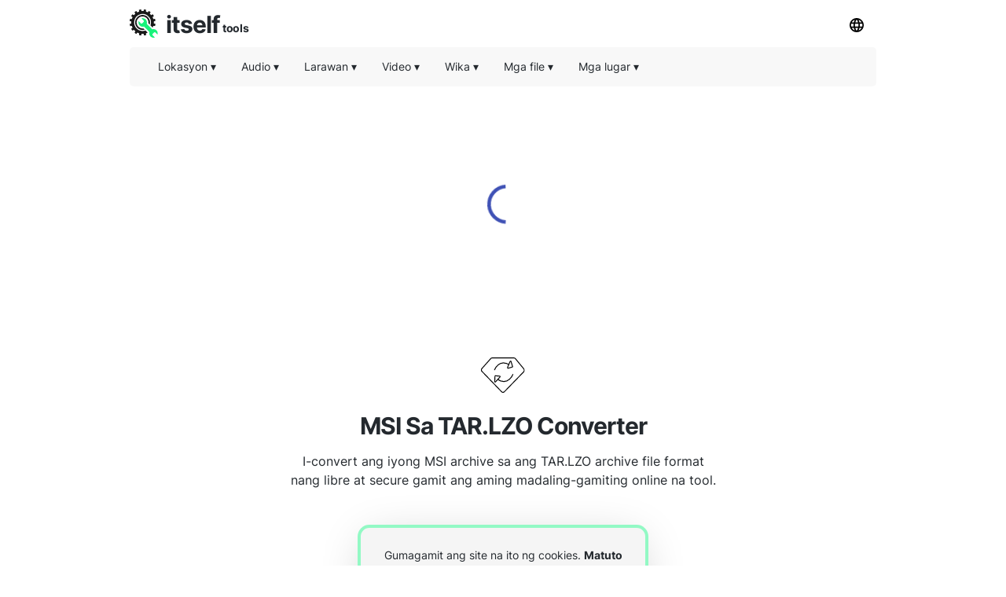

--- FILE ---
content_type: text/html; charset=utf-8
request_url: https://convertman.com/tl/msi-to-tar.lzo
body_size: 17218
content:
<!DOCTYPE html><html><head><meta charSet="utf-8"/><link rel="preload" href="https://pagead2.googlesyndication.com/pagead/js/adsbygoogle.js" as="script"/><script data-ad-client="ca-pub-8297461483476493" async="" src="https://pagead2.googlesyndication.com/pagead/js/adsbygoogle.js"></script><script type="application/ld+json">{
  "@context": "http://schema.org",
  "@type": "WebApplication",
  "applicationCategory": "UtilitiesApplication",
  "operatingSystem": "All",
  "name": "File Converter",
  "url": "https://convertman.com/tl",
  "image": "https://convertman.com/ico/convertman.svg",
  "publisher": {
    "@type": "Organization",
    "name": "Itself Tools"
  },
  "offers": {
    "@type": "Offer",
    "price": "0",
    "priceCurrency": "USD"
  }
}</script><link rel="icon" href="https://convertman.com/ico/convertman.svg"/><link rel="apple-touch-icon" href="https://convertman.com/ico/convertman.svg"/><meta name="viewport" content="width=device-width, initial-scale=1"/><title>MSI Sa TAR.LZO Converter (Online, Libre At Mabilis) - Convertman</title><meta name="description" content="Gamitin ang aming libreng online na MSI hanggang TAR.LZO converter para i-convert ang iyong MSI archive sa ang TAR.LZO archive file format. Ito ay mabilis, madaling gamitin at ligtas."/><meta property="og:title" content="MSI Sa TAR.LZO Converter (Online, Libre At Mabilis) - Convertman"/><meta property="og:type" content="website"/><meta property="og:image" content="https://convertman.com/ico/convertman.svg"/><meta property="og:url" content="https://convertman.com/tl/msi-to-tar.lzo"/><meta property="og:description" content="Gamitin ang aming libreng online na MSI hanggang TAR.LZO converter para i-convert ang iyong MSI archive sa ang TAR.LZO archive file format. Ito ay mabilis, madaling gamitin at ligtas."/><meta name="next-head-count" content="14"/><link rel="preload" href="/_next/static/css/7365bb4a46941873.css" as="style"/><link rel="stylesheet" href="/_next/static/css/7365bb4a46941873.css" data-n-g=""/><noscript data-n-css=""></noscript><script defer="" nomodule="" src="/_next/static/chunks/polyfills-5cd94c89d3acac5f.js"></script><script src="/_next/static/chunks/webpack-d28e463b964f6513.js" defer=""></script><script src="/_next/static/chunks/main-9ef6a90f53e6f0e8.js" defer=""></script><script src="/_next/static/chunks/pages/_app-28dce359d57b6391.js" defer=""></script><script src="/_next/static/chunks/framework-6ffc6b44adfd2957.js" defer=""></script><script src="/_next/static/chunks/457-dc29776a87a23114.js" defer=""></script><script src="/_next/static/chunks/237-dcaf7abdb0482bb0.js" defer=""></script><script src="/_next/static/chunks/pages/%5Blang_page%5D/%5Bpage%5D-55768bb41c2010f6.js" defer=""></script><script src="/_next/static/Y8X35booGQSF8mW5CxMeu/_buildManifest.js" defer=""></script><script src="/_next/static/Y8X35booGQSF8mW5CxMeu/_ssgManifest.js" defer=""></script><script src="/_next/static/Y8X35booGQSF8mW5CxMeu/_middlewareManifest.js" defer=""></script></head><body><div id="__next"><div><html lang="tl"></html></div><div style="background:#ffffff"><header id="toppage"><div style="background:#ffffff;height:60px;display:flex;align-items:center;padding-right:10px;padding-left:10px;top:0;max-width:970px;margin:auto"><div style="display:flex;flex-grow:1"><a href="http://itselftools.com/tl" title="Itself Tools web applications" target="_blank"><div style="display:flex;opacity:1"><img style="opacity:0.9;margin-top:10px;text-align:center" height="36" border="none" background="none" src="/ico/itselftools.svg" alt="Itself Tools"/><div style="display:flex;font-size:30px;font-weight:670;color:#24292e;letter-spacing:-1px;margin-left:10px;margin-top:29px;margin-bottom:22px;line-height:0px">itself<span style="font-size:14px;font-weight:670;letter-spacing:-0.4px;margin-left:3px;margin-top:5.5px;line-height:0px">tools</span></div></div></a></div><div><div class="dropdown-click" style="z-index:8"><button class="current-lang3 button" style="margin-bottom:10px;margin-top:10px"><img height="18" src="/ico/lang.svg" alt="Menu ng wika"/></button><div id="Language Bar" class="dropdown-content bar-block border" style="position:absolute;display:none;overflow:hidden;height:300px;margin-left:-110px;border-radius:5px;margin-top:0px;opacity:0.9"><div class="scroller"><ul class="menu-ulist" style="min-width:160px"><li><a class="bar-item button" href="https://convertman.com/de/msi-to-tar.lzo" title="Aleman">Aleman</a></li><li><a class="bar-item button" href="https://convertman.com/ar/msi-to-tar.lzo" title="Arabe">Arabe</a></li><li><a class="bar-item button" href="https://convertman.com/bn/msi-to-tar.lzo" title="Bengali">Bengali</a></li><li><a class="bar-item button" href="https://convertman.com/bg/msi-to-tar.lzo" title="Bulgarian">Bulgarian</a></li><li><a class="bar-item button" href="https://convertman.com/ca/msi-to-tar.lzo" title="Catalan">Catalan</a></li><li><a class="bar-item button" href="https://convertman.com/hr/msi-to-tar.lzo" title="Croatian">Croatian</a></li><li><a class="bar-item button" href="https://convertman.com/cs/msi-to-tar.lzo" title="Czech">Czech</a></li><li><a class="bar-item button" href="https://convertman.com/da/msi-to-tar.lzo" title="Danish">Danish</a></li><li><a class="bar-item button" href="https://convertman.com/nl/msi-to-tar.lzo" title="Dutch">Dutch</a></li><li><a class="bar-item button" href="https://convertman.com/fi/msi-to-tar.lzo" title="Finnish">Finnish</a></li><li><a class="bar-item button" href="https://convertman.com/el/msi-to-tar.lzo" title="Greek">Greek</a></li><li><a class="bar-item button" href="https://convertman.com/gu/msi-to-tar.lzo" title="Gujarati">Gujarati</a></li><li><a class="bar-item button" href="https://convertman.com/he/msi-to-tar.lzo" title="Hebrew">Hebrew</a></li><li><a class="bar-item button" href="https://convertman.com/hi/msi-to-tar.lzo" title="Hindi">Hindi</a></li><li><a class="bar-item button" href="https://convertman.com/hu/msi-to-tar.lzo" title="Hungarian">Hungarian</a></li><li><a class="bar-item button" href="https://convertman.com/id/msi-to-tar.lzo" title="Indonesian">Indonesian</a></li><li><a class="bar-item button" href="https://convertman.com/msi-to-tar.lzo" title="Ingles">Ingles</a></li><li><a class="bar-item button" href="https://convertman.com/zh-CN/msi-to-tar.lzo" title="Intsik (Pinasimple)">Intsik (Pinasimple)</a></li><li><a class="bar-item button" href="https://convertman.com/zh-TW/msi-to-tar.lzo" title="Intsik (Tradisyunal)">Intsik (Tradisyunal)</a></li><li><a class="bar-item button" href="https://convertman.com/it/msi-to-tar.lzo" title="Italyano">Italyano</a></li><li><a class="bar-item button" href="https://convertman.com/ja/msi-to-tar.lzo" title="Japanese">Japanese</a></li><li><a class="bar-item button" href="https://convertman.com/kn/msi-to-tar.lzo" title="Kannada">Kannada</a></li><li><a class="bar-item button" href="https://convertman.com/es/msi-to-tar.lzo" title="Kastila">Kastila</a></li><li><a class="bar-item button" href="https://convertman.com/ko/msi-to-tar.lzo" title="Koreano">Koreano</a></li><li><a class="bar-item button" href="https://convertman.com/lv/msi-to-tar.lzo" title="Latvian">Latvian</a></li><li><a class="bar-item button" href="https://convertman.com/lt/msi-to-tar.lzo" title="Lithuanian">Lithuanian</a></li><li><a class="bar-item button" href="https://convertman.com/ms/msi-to-tar.lzo" title="Malay">Malay</a></li><li><a class="bar-item button" href="https://convertman.com/ml/msi-to-tar.lzo" title="Malayalam">Malayalam</a></li><li><a class="bar-item button" href="https://convertman.com/mr/msi-to-tar.lzo" title="Marathi">Marathi</a></li><li><a class="bar-item button" href="https://convertman.com/no/msi-to-tar.lzo" title="Norwegian">Norwegian</a></li><li><a class="bar-item button" href="https://convertman.com/pl/msi-to-tar.lzo" title="Polish">Polish</a></li><li><a class="bar-item button" href="https://convertman.com/pt/msi-to-tar.lzo" title="Portuges (Portugal, Brazil)">Portuges (Portugal, Brazil)</a></li><li><a class="bar-item button" href="https://convertman.com/fr/msi-to-tar.lzo" title="Pranses">Pranses</a></li><li><a class="bar-item button" href="https://convertman.com/pa/msi-to-tar.lzo" title="Punjabi">Punjabi</a></li><li><a class="bar-item button" href="https://convertman.com/ro/msi-to-tar.lzo" title="Romaniano">Romaniano</a></li><li><a class="bar-item button" href="https://convertman.com/ru/msi-to-tar.lzo" title="Russian">Russian</a></li><li><a class="bar-item button" href="https://convertman.com/sr/msi-to-tar.lzo" title="Serbiano">Serbiano</a></li><li><a class="bar-item button" href="https://convertman.com/sk/msi-to-tar.lzo" title="Slovak">Slovak</a></li><li><a class="bar-item button" href="https://convertman.com/sv/msi-to-tar.lzo" title="Suweko">Suweko</a></li><li><a class="bar-item button" href="https://convertman.com/tl/msi-to-tar.lzo" title="Tagalog (Filipino)">Tagalog (Filipino)</a></li><li><a class="bar-item button" href="https://convertman.com/ta/msi-to-tar.lzo" title="Tamil">Tamil</a></li><li><a class="bar-item button" href="https://convertman.com/te/msi-to-tar.lzo" title="Telugu">Telugu</a></li><li><a class="bar-item button" href="https://convertman.com/th/msi-to-tar.lzo" title="Thai">Thai</a></li><li><a class="bar-item button" href="https://convertman.com/tr/msi-to-tar.lzo" title="Turko">Turko</a></li><li><a class="bar-item button" href="https://convertman.com/uk/msi-to-tar.lzo" title="Ukrainian">Ukrainian</a></li><li><a class="bar-item button" href="https://convertman.com/ur/msi-to-tar.lzo" title="Urdu">Urdu</a></li><li><a class="bar-item button" href="https://convertman.com/vi/msi-to-tar.lzo" title="Vietnamese">Vietnamese</a></li></ul></div></div></div></div></div><div style="min-height:50px;position:static;top:60px;width:100%;z-index:9999999;max-width:970px;margin:auto;left:0;right:0;padding:0px 10px"><div style="display:flex;align-items:center;height:50px;background:#f1f1f180;border-radius:5px" class=""><div class="dropdown-location-utils" style="z-index:5"><button class="current-lang2 button" style="margin-left:20px"><p style="font-size:14px;font-weight:400;color:#24292e;line-height:0px">Lokasyon<!-- --> ▾</p></button><div id="location" class="dropdown-content bar-block border" style="opacity:0.9;position:absolute;display:none;overflow:hidden;border-radius:5px;margin-left:20px"><ul class="menu-ulist"><li><a target="_blank" class="bar-item" href="https://my-current-location.com/tl" title="Aking Kasalukuyang Lokasyon"><img src="/ico/my-current.svg" alt="Aking Kasalukuyang Lokasyon" style="margin-right:10px" height="25" width="25" loading="lazy"/>Aking Kasalukuyang Lokasyon </a></li><li><a target="_blank" class="bar-item" href="https://share-my-location.com/tl" title="Ibahagi Ang Aking Lokasyon"><img src="/ico/share-location.svg" alt="Ibahagi Ang Aking Lokasyon" style="margin-right:10px" height="25" width="25" loading="lazy"/>Ibahagi Ang Aking Lokasyon </a></li><li><a target="_blank" class="bar-item" href="https://share-my-location.com/tl/geocoding" title="Geocoding"><img src="/ico/geocoding.svg" alt="Geocoding" style="margin-right:10px" height="25" width="25" loading="lazy"/>Geocoding </a></li><li><a target="_blank" class="bar-item" href="https://share-my-location.com/tl/reverse-geocoding" title="Ang Reverse Geocoding"><img src="/ico/reverse-geocoding.svg" alt="Ang Reverse Geocoding" style="margin-right:10px" height="25" width="25" loading="lazy"/>Ang Reverse Geocoding </a></li><li><a target="_blank" class="bar-item" href="https://share-my-location.com/tl/my-location" title="Ang Koordinasyon Ng Aking GPS"><img src="/ico/find-location.svg" alt="Ang Koordinasyon Ng Aking GPS" style="margin-right:10px" height="25" width="25" loading="lazy"/>Ang Koordinasyon Ng Aking GPS </a></li></ul></div></div><div class="dropdown-audio" style="z-index:5"><button class="current-lang2 button"><p style="font-size:14px;font-weight:400;color:#24292e;line-height:0px">Audio<!-- --> ▾</p></button><div id="audio" class="dropdown-content bar-block border" style="opacity:0.9;position:absolute;display:none;overflow:hidden;border-radius:5px;margin-top:0px"><ul class="menu-ulist"><li><a target="_blank" class="bar-item" href="https://voice-recorder.io/tl" title="Voice Recorder"><img src="/ico/recorder.svg" alt="Voice Recorder" style="margin-right:10px" height="25" width="25" loading="lazy"/>Voice Recorder </a></li><li><a target="_blank" class="bar-item" href="https://send-voice.com/tl" title="Magpadala Ng Mga Mensahe Sa Boses"><img src="/ico/voice.svg" alt="Magpadala Ng Mga Mensahe Sa Boses" style="margin-right:10px" height="25" width="25" loading="lazy"/>Magpadala Ng Mga Mensahe Sa Boses </a></li><li><a target="_blank" class="bar-item" href="https://online-mic-test.com/tl" title="Pagsubok Sa Mikropono"><img src="/ico/mic.svg" alt="Pagsubok Sa Mikropono" style="margin-right:10px" height="25" width="25" loading="lazy"/>Pagsubok Sa Mikropono </a></li><li><a target="_blank" class="bar-item" href="https://speaker-test.com/tl" title="Pagsubok Sa Speaker"><img src="/ico/speaker.svg" alt="Pagsubok Sa Speaker" style="margin-right:10px" height="25" width="25" loading="lazy"/>Pagsubok Sa Speaker </a></li><li><a target="_blank" class="bar-item" href="https://convertman.com/tl/audio-converter" title="Audio Converter"><img src="/ico/convertman.svg" alt="Audio Converter" style="margin-right:10px" height="25" width="25" loading="lazy"/>Audio Converter </a></li></ul></div></div><div class="dropdown-image" style="z-index:5"><button class="current-lang2 button"><p style="font-size:14px;font-weight:400;color:#24292e;line-height:0px">Larawan<!-- --> ▾</p></button><div id="image" class="dropdown-content bar-block border" style="opacity:0.9;position:absolute;display:none;overflow:hidden;border-radius:5px;margin-top:0px"><ul class="menu-ulist"><li><a target="_blank" class="bar-item" href="https://online-image-compressor.com/tl" title="Tagapiga Ng Imahe"><img src="/ico/compress-im.svg" alt="Tagapiga Ng Imahe" style="margin-right:10px" height="25" width="25" loading="lazy"/>Tagapiga Ng Imahe </a></li><li><a target="_blank" class="bar-item" href="https://convertman.com/tl/image-converter" title="Image Converter"><img src="/ico/convertman.svg" alt="Image Converter" style="margin-right:10px" height="25" width="25" loading="lazy"/>Image Converter </a></li></ul></div></div><div class="dropdown-video" style="z-index:5"><button class="current-lang2 button"><p style="font-size:14px;font-weight:400;color:#24292e;line-height:0px">Video<!-- --> ▾</p></button><div id="video" class="dropdown-content bar-block border" style="opacity:0.9;position:absolute;display:none;overflow:hidden;border-radius:5px;margin-top:0px"><ul class="menu-ulist"><li><a target="_blank" class="bar-item" href="https://convertman.com/tl/video-converter" title="Video Converter"><img src="/ico/convertman.svg" alt="Video Converter" style="margin-right:10px" height="25" width="25" loading="lazy"/>Video Converter </a></li><li><a target="_blank" class="bar-item" href="https://record-video-online.com/tl" title="Recorder Ng Video"><img src="/ico/video.svg" alt="Recorder Ng Video" style="margin-right:10px" height="25" width="25" loading="lazy"/>Recorder Ng Video </a></li><li><a target="_blank" class="bar-item" href="https://webcam-test.com/tl" title="Pagsubok Sa Webcam"><img src="/ico/webcam.svg" alt="Pagsubok Sa Webcam" style="margin-right:10px" height="25" width="25" loading="lazy"/>Pagsubok Sa Webcam </a></li><li><a target="_blank" class="bar-item" href="https://online-screen-recorder.com/tl" title="Screen Recorder"><img src="/ico/screen.svg" alt="Screen Recorder" style="margin-right:10px" height="25" width="25" loading="lazy"/>Screen Recorder </a></li><li><a target="_blank" class="bar-item" href="https://video-compressor-online.com/tl" title="Video Compressor"><img src="/ico/compress-vi.svg" alt="Video Compressor" style="margin-right:10px" height="25" width="25" loading="lazy"/>Video Compressor </a></li></ul></div></div><div class="dropdown-text" style="z-index:5"><button class="current-lang2 button"><p style="font-size:14px;font-weight:400;color:#24292e;line-height:0px">Wika<!-- --> ▾</p></button><div id="language" class="dropdown-content bar-block border" style="opacity:0.9;position:absolute;display:none;overflow:hidden;border-radius:5px;margin-top:0px"><ul class="menu-ulist"><li><a target="_blank" class="bar-item" href="https://translated-into.com/tl" title="Multi-Wika Na Salin Ng Salita"><img src="/ico/translater.svg" alt="Multi-Wika Na Salin Ng Salita" style="margin-right:10px" height="25" width="25" loading="lazy"/>Multi-Wika Na Salin Ng Salita </a></li><li><a target="_blank" class="bar-item" href="https://how-to-say.com" title="Kung Paano Sabihin"><img src="/ico/say.svg" alt="Kung Paano Sabihin" style="margin-right:10px" height="25" width="25" loading="lazy"/>Kung Paano Sabihin </a></li><li><a target="_blank" class="bar-item" href="https://other-languages.com/tl" title="Mga Multilingguwal Na Pagsasalin"><img src="/ico/otherlang.svg" alt="Mga Multilingguwal Na Pagsasalin" style="margin-right:10px" height="25" width="25" loading="lazy"/>Mga Multilingguwal Na Pagsasalin </a></li><li><a target="_blank" class="bar-item" href="https://read-text.com/tl" title="Basahin Ang Teksto"><img src="/ico/tts.svg" alt="Basahin Ang Teksto" style="margin-right:10px" height="25" width="25" loading="lazy"/>Basahin Ang Teksto </a></li><li><a target="_blank" class="bar-item" href="https://ocr-free.com/tl" title="Online Na OCR"><img src="/ico/ocr.svg" alt="Online Na OCR" style="margin-right:10px" height="25" width="25" loading="lazy"/>Online Na OCR </a></li><li><a target="_blank" class="bar-item" href="https://find-words.com/tl" title="Word Finder (Ingles)"><img src="/ico/findwords.svg" alt="Word Finder (Ingles)" style="margin-right:10px" height="25" width="25" loading="lazy"/>Word Finder (Ingles) </a></li><li><a target="_blank" class="bar-item" href="https://adjectives-for.com" title="Tagahanap Ng Pang-Uri (Ingles)"><img src="/ico/adjectives.svg" alt="Tagahanap Ng Pang-Uri (Ingles)" style="margin-right:10px" height="25" width="25" loading="lazy"/>Tagahanap Ng Pang-Uri (Ingles) </a></li><li><a target="_blank" class="bar-item" href="https://rhymes-with.com" title="Rhyme Finder (Ingles)"><img src="/ico/rhymes.svg" alt="Rhyme Finder (Ingles)" style="margin-right:10px" height="25" width="25" loading="lazy"/>Rhyme Finder (Ingles) </a></li><li><a target="_blank" class="bar-item" href="https://itselftools.com/tl/buscador-palabras" title="Tagahanap Ng Salitang Espanyol"><img src="/ico/buscador.svg" alt="Tagahanap Ng Salitang Espanyol" style="margin-right:10px" height="25" width="25" loading="lazy"/>Tagahanap Ng Salitang Espanyol </a></li></ul></div></div><div class="dropdown-documents" style="z-index:5"><button class="current-lang2 button"><p style="font-size:14px;font-weight:400;color:#24292e;line-height:0px">Mga file<!-- --> ▾</p></button><div id="documents" class="dropdown-content bar-block border" style="opacity:0.9;position:absolute;display:none;overflow:hidden;border-radius:5px;margin-top:0px"><ul class="menu-ulist"><li><a target="_blank" class="bar-item" href="https://tempmailmax.com/tl" title="Pansamantalang Email"><img src="/ico/tempmail.png" alt="Pansamantalang Email" style="margin-right:10px" height="25" width="25" loading="lazy"/>Pansamantalang Email </a></li><li><a target="_blank" class="bar-item" href="https://online-pdf-tools.com/tl" title="Mga Tool Sa PDF"><img src="/ico/pdf.svg" alt="Mga Tool Sa PDF" style="margin-right:10px" height="25" width="25" loading="lazy"/>Mga Tool Sa PDF </a></li><li><a target="_blank" class="bar-item" href="https://online-archive-extractor.com/tl" title="Extractor Ng Archive"><img src="/ico/archive.svg" alt="Extractor Ng Archive" style="margin-right:10px" height="25" width="25" loading="lazy"/>Extractor Ng Archive </a></li><li><a target="_blank" class="bar-item" href="https://convertman.com/tl" title="File Converter"><img src="/ico/convertman.svg" alt="File Converter" style="margin-right:10px" height="25" width="25" loading="lazy"/>File Converter </a></li></ul></div></div><div class="dropdown-places" style="z-index:5"><button class="current-lang2 button"><p style="font-size:14px;font-weight:400;color:#24292e;line-height:0px">Mga lugar<!-- --> ▾</p></button><div id="places" class="dropdown-content bar-block border" style="opacity:0.9;position:absolute;display:none;overflow:hidden;border-radius:5px;margin-top:0px"><ul class="menu-ulist"><li><a target="_blank" class="bar-item" href="https://food-here.com/tl" title="Pagkain Malapit Sa Akin"><img src="/ico/food.svg" alt="Pagkain Malapit Sa Akin" style="margin-right:10px" height="25" width="25" loading="lazy"/>Pagkain Malapit Sa Akin </a></li></ul></div></div><div class="dropdown-all" style="z-index:5"><button class="current-lang2 button" style="max-height:44px;margin-left:-10px"><p class="moreMT" style="font-size:14px;font-weight:400;color:#24292e;line-height:0px">Higit Pa<!-- -->  ▾</p></button><div id="all" class="dropdown-content bar-block border" style="opacity:0.9;position:absolute;display:none;overflow:hidden;border-radius:5px;margin-top:0px;max-height:300px;width:200px;right:30px;overflow-y:scroll"><div class="dropdown-all-audio"><div style="display:flex;align-items:center;background:#f1f1f1;height:40px;font-size:14px;font-weight:400;color:#24292e;padding-left:10px">Audio</div><ul class="menu-ulist"><li><a target="_blank" class="bar-item" href="https://voice-recorder.io/tl" title="Voice Recorder"><img src="/ico/recorder.svg" alt="Voice Recorder" style="margin-right:10px" height="25" width="25" loading="lazy"/>Voice Recorder </a></li><li><a target="_blank" class="bar-item" href="https://send-voice.com/tl" title="Magpadala Ng Mga Mensahe Sa Boses"><img src="/ico/voice.svg" alt="Magpadala Ng Mga Mensahe Sa Boses" style="margin-right:10px" height="25" width="25" loading="lazy"/>Magpadala Ng Mga Mensahe Sa Boses </a></li><li><a target="_blank" class="bar-item" href="https://online-mic-test.com/tl" title="Pagsubok Sa Mikropono"><img src="/ico/mic.svg" alt="Pagsubok Sa Mikropono" style="margin-right:10px" height="25" width="25" loading="lazy"/>Pagsubok Sa Mikropono </a></li><li><a target="_blank" class="bar-item" href="https://speaker-test.com/tl" title="Pagsubok Sa Speaker"><img src="/ico/speaker.svg" alt="Pagsubok Sa Speaker" style="margin-right:10px" height="25" width="25" loading="lazy"/>Pagsubok Sa Speaker </a></li><li><a target="_blank" class="bar-item" href="https://convertman.com/tl/audio-converter" title="Audio Converter"><img src="/ico/convertman.svg" alt="Audio Converter" style="margin-right:10px" height="25" width="25" loading="lazy"/>Audio Converter </a></li></ul></div><div class="dropdown-all-image"><div style="display:flex;align-items:center;background:#f1f1f1;height:40px;font-size:14px;font-weight:400;color:#24292e;padding-left:10px">Larawan</div><ul class="menu-ulist"><li><a target="_blank" class="bar-item" href="https://online-image-compressor.com/tl" title="Tagapiga Ng Imahe"><img src="/ico/compress-im.svg" alt="Tagapiga Ng Imahe" style="margin-right:10px" height="25" width="25" loading="lazy"/>Tagapiga Ng Imahe </a></li><li><a target="_blank" class="bar-item" href="https://convertman.com/tl/image-converter" title="Image Converter"><img src="/ico/convertman.svg" alt="Image Converter" style="margin-right:10px" height="25" width="25" loading="lazy"/>Image Converter </a></li></ul></div><div class="dropdown-all-video"><div style="display:flex;align-items:center;background:#f1f1f1;height:40px;font-size:14px;font-weight:400;color:#24292e;padding-left:10px">Video</div><ul class="menu-ulist"><li><a target="_blank" class="bar-item" href="https://convertman.com/tl/video-converter" title="Video Converter"><img src="/ico/convertman.svg" alt="Video Converter" style="margin-right:10px" height="25" width="25" loading="lazy"/>Video Converter </a></li><li><a target="_blank" class="bar-item" href="https://record-video-online.com/tl" title="Recorder Ng Video"><img src="/ico/video.svg" alt="Recorder Ng Video" style="margin-right:10px" height="25" width="25" loading="lazy"/>Recorder Ng Video </a></li><li><a target="_blank" class="bar-item" href="https://webcam-test.com/tl" title="Pagsubok Sa Webcam"><img src="/ico/webcam.svg" alt="Pagsubok Sa Webcam" style="margin-right:10px" height="25" width="25" loading="lazy"/>Pagsubok Sa Webcam </a></li><li><a target="_blank" class="bar-item" href="https://online-screen-recorder.com/tl" title="Screen Recorder"><img src="/ico/screen.svg" alt="Screen Recorder" style="margin-right:10px" height="25" width="25" loading="lazy"/>Screen Recorder </a></li><li><a target="_blank" class="bar-item" href="https://video-compressor-online.com/tl" title="Video Compressor"><img src="/ico/compress-vi.svg" alt="Video Compressor" style="margin-right:10px" height="25" width="25" loading="lazy"/>Video Compressor </a></li></ul></div><div class="dropdown-all-text"><div style="display:flex;align-items:center;background:#f1f1f1;height:40px;font-size:14px;font-weight:400;color:#24292e;padding-left:10px">Wika</div><ul class="menu-ulist"><li><a target="_blank" class="bar-item" href="https://translated-into.com/tl" title="Multi-Wika Na Salin Ng Salita"><img src="/ico/translater.svg" alt="Multi-Wika Na Salin Ng Salita" style="margin-right:10px" height="25" width="25" loading="lazy"/>Multi-Wika Na Salin Ng Salita </a></li><li><a target="_blank" class="bar-item" href="https://how-to-say.com" title="Kung Paano Sabihin"><img src="/ico/say.svg" alt="Kung Paano Sabihin" style="margin-right:10px" height="25" width="25" loading="lazy"/>Kung Paano Sabihin </a></li><li><a target="_blank" class="bar-item" href="https://other-languages.com/tl" title="Mga Multilingguwal Na Pagsasalin"><img src="/ico/otherlang.svg" alt="Mga Multilingguwal Na Pagsasalin" style="margin-right:10px" height="25" width="25" loading="lazy"/>Mga Multilingguwal Na Pagsasalin </a></li><li><a target="_blank" class="bar-item" href="https://read-text.com/tl" title="Basahin Ang Teksto"><img src="/ico/tts.svg" alt="Basahin Ang Teksto" style="margin-right:10px" height="25" width="25" loading="lazy"/>Basahin Ang Teksto </a></li><li><a target="_blank" class="bar-item" href="https://ocr-free.com/tl" title="Online Na OCR"><img src="/ico/ocr.svg" alt="Online Na OCR" style="margin-right:10px" height="25" width="25" loading="lazy"/>Online Na OCR </a></li><li><a target="_blank" class="bar-item" href="https://find-words.com/tl" title="Word Finder (Ingles)"><img src="/ico/findwords.svg" alt="Word Finder (Ingles)" style="margin-right:10px" height="25" width="25" loading="lazy"/>Word Finder (Ingles) </a></li><li><a target="_blank" class="bar-item" href="https://adjectives-for.com" title="Tagahanap Ng Pang-Uri (Ingles)"><img src="/ico/adjectives.svg" alt="Tagahanap Ng Pang-Uri (Ingles)" style="margin-right:10px" height="25" width="25" loading="lazy"/>Tagahanap Ng Pang-Uri (Ingles) </a></li><li><a target="_blank" class="bar-item" href="https://rhymes-with.com" title="Rhyme Finder (Ingles)"><img src="/ico/rhymes.svg" alt="Rhyme Finder (Ingles)" style="margin-right:10px" height="25" width="25" loading="lazy"/>Rhyme Finder (Ingles) </a></li><li><a target="_blank" class="bar-item" href="https://itselftools.com/tl/buscador-palabras" title="Tagahanap Ng Salitang Espanyol"><img src="/ico/buscador.svg" alt="Tagahanap Ng Salitang Espanyol" style="margin-right:10px" height="25" width="25" loading="lazy"/>Tagahanap Ng Salitang Espanyol </a></li></ul></div><div class="dropdown-all-documents"><div style="display:flex;align-items:center;background:#f1f1f1;height:40px;font-size:14px;font-weight:400;color:#24292e;padding-left:10px">Mga file</div><ul class="menu-ulist"><li><a target="_blank" class="bar-item" href="https://tempmailmax.com/tl" title="Pansamantalang Email"><img src="/ico/tempmail.png" alt="Pansamantalang Email" style="margin-right:10px" height="25" width="25" loading="lazy"/>Pansamantalang Email </a></li><li><a target="_blank" class="bar-item" href="https://online-pdf-tools.com/tl" title="Mga Tool Sa PDF"><img src="/ico/pdf.svg" alt="Mga Tool Sa PDF" style="margin-right:10px" height="25" width="25" loading="lazy"/>Mga Tool Sa PDF </a></li><li><a target="_blank" class="bar-item" href="https://online-archive-extractor.com/tl" title="Extractor Ng Archive"><img src="/ico/archive.svg" alt="Extractor Ng Archive" style="margin-right:10px" height="25" width="25" loading="lazy"/>Extractor Ng Archive </a></li><li><a target="_blank" class="bar-item" href="https://convertman.com/tl" title="File Converter"><img src="/ico/convertman.svg" alt="File Converter" style="margin-right:10px" height="25" width="25" loading="lazy"/>File Converter </a></li></ul></div><div class="dropdown-all-places"><div style="display:flex;align-items:center;background:#f1f1f1;height:40px;font-size:14px;font-weight:400;color:#24292e;padding-left:10px">Mga lugar</div><ul class="menu-ulist"><li><a target="_blank" class="bar-item" href="https://food-here.com/tl" title="Pagkain Malapit Sa Akin"><img src="/ico/food.svg" alt="Pagkain Malapit Sa Akin" style="margin-right:10px" height="25" width="25" loading="lazy"/>Pagkain Malapit Sa Akin </a></li></ul></div></div></div></div></div></header><div><div><div style="min-height:280px;margin-top:15px;margin-bottom:10px"><div style="margin-top:0px;min-height:280px;margin:auto;text-align:center;background:#ffffff"><ins id="myadid" class="adsbygoogle" data-full-width-responsive="true" style="display:inline-block" data-ad-client="ca-pub-8297461483476493" data-ad-slot="4415133365"></ins></div></div><div style="display:block;width:40px;height:40px;margin:auto;margin-top:-180px;margin-bottom:140px;z-index:0"><div class="MuiCircularProgress-root MuiCircularProgress-colorPrimary MuiCircularProgress-indeterminate" style="width:50px;height:50px" role="progressbar"><svg class="MuiCircularProgress-svg" viewBox="22 22 44 44"><circle class="MuiCircularProgress-circle MuiCircularProgress-circleIndeterminate" cx="44" cy="44" r="20" fill="none" stroke-width="4"></circle></svg></div></div></div><div style="width:100%"><div style="width:100%;max-width:750px;margin:auto;padding-left:50px;padding-right:50px;padding-bottom:20px"><div id="title" style="background:#ffffff;margin:auto;text-align:center;padding-top:20px"><div style="margin-top:20px;margin-bottom:10px"><div style="text-align:center"><img style="opacity:1;margin-bottom:20px" height="45" border="none" background="none" src="/ico/convertman.svg" alt="MSI sa TAR.LZO converter"/></div><h1 style="font-size:30px;font-weight:600;color:#24292e;letter-spacing:-1px;opacity:1;text-align:center;margin:auto;max-width:650px">MSI Sa TAR.LZO Converter</h1></div><h2 style="white-space:pre-line;font-size:16px;color:#24292e;font-weight:400;text-align:center;letter-spacing:0px;margin:auto;max-width:550px;padding-bottom:0px">I-convert ang iyong MSI archive sa ang TAR.LZO archive file format nang libre at secure gamit ang aming madaling-gamiting online na tool.</h2></div></div><div style="min-height:240px"><div style="max-width:450px;min-height:240px;margin:auto;text-align:center;padding-top:25px;padding-left:40px;padding-right:40px"><div style="background:#f5f5f5;border-radius:15px;font-size:14px;font-weight:400;color:#24292e;padding:10px 20px 10px 20px;border:solid 4px #00fe7e66;box-shadow:0 8px 60px -12px rgba(0,0,0,0.2)"><p><div>Gumagamit ang site na ito ng cookies. <a style="font-weight:700" href="https://convertman.com/tl/privacy#cookies" target="_blank" title="Matuto pa">Matuto pa</a>.</div></p><p><div>Sa paggamit ng site na ito, sumasang-ayon ka sa aming  <a style="font-weight:700" href="https://convertman.com/tl/tos" target="_blank" title="Mga palatuntunan">Mga palatuntunan</a>  at  <a style="font-weight:700" href="https://convertman.com/tl/privacy" target="_blank" title="Patakaran sa Pagkapribado">Patakaran sa Pagkapribado</a>.</div></p><p><div>Upang gamitin ang app, kumpirmahin na sumasang-ayon ka rin sa  <a style="font-weight:700" href="#fileHandling" title="Paano namin pinangangasiwaan ang iyong mga file">Paano namin pinangangasiwaan ang iyong mga file</a>.</div></p><label class="chbxcontainer"><span style="padding-right:10px">Sumasang-ayon ako</span><input type="checkbox" style="color:#24292e"/><span class="chbxcheckmark"></span></label></div></div></div></div><div style="width:100%;max-width:750px;margin:auto;padding-bottom:20px"><div style="min-height:200px;padding-top:20px;padding-bottom:20px" class="disabledApp"><div><div style="padding-left:40px;padding-right:40px;padding-bottom:40px;margin-top:20px"></div></div></div><div style="padding:0px 20px 20px 20px"><div><div id="instructions" style="width:100%;max-width:650px;margin:auto;text-align:center;padding-left:20px;padding-right:20px;padding-bottom:40px"><div style="padding-top:60px"><h2 style="text-align:center;max-width:650px;margin:auto;font-size:30px;color:#24292e;font-weight:900;padding-bottom:15px;padding-top:20px">Paano i-convert ang iyong MSI archive sa ang TAR.LZO archive file format?</h2><ol style="max-width:500px;margin:auto;text-align:left;color:#24292e"><li style="padding-top:20px"><div>Basahin at kumpirmahin ang iyong kasunduan sa aming Mga Tuntunin ng Serbisyo, Patakaran sa Privacy at sa mga puntong ginawa sa seksyong &quot;Paano namin pinangangasiwaan ang iyong mga file&quot;.</div></li><li style="padding-top:20px"><div>Piliin o i-drop ang mga MSI file na gusto mong i-convert sa itinalagang lugar. Maaari mong sabay na i-convert ang maximum na 25 na file. Ang kabuuang sukat ng lahat ng mga file ay dapat na mas maliit sa 0.1GB.</div></li><li style="padding-top:20px"><div>Piliin ang ang format ng TAR.LZO. Maaari mong piliin ang format ng conversion para sa bawat indibidwal na file, o para sa lahat ng file nang sabay-sabay kung available ang menu ng pagpili ng I-CONVERT ANG LAHAT SA na mga format sa itaas ng lahat ng mga file (ibig sabihin, kung mayroong kahit isang karaniwang format ng conversion para sa lahat ng mga file sa ang listahan).</div></li><li style="padding-top:20px"><div>Pindutin ang Magbalik-loob na buton, at hintaying makumpleto ang conversion. Mabibigo ang anumang pag-convert na mas matagal kaysa sa 20min na limitasyon.</div></li><li style="padding-top:20px"><div>Lalabas ang iyong mga na-convert na file sa seksyong Ang aking na-convert na mga file.</div></li><li style="padding-top:20px"><div>Maaari mong i-download ang iyong mga na-convert na file nang paisa-isa, o lahat nang sabay-sabay gamit ang button sa pag-download sa kanang tuktok ng listahan ng file.</div></li><li style="padding-top:20px"><div>Ang iyong mga na-convert na file ay awtomatikong tatanggalin mula sa aming online na imbakan pagkatapos ng 24 na oras. Maaari mo ring tanggalin kaagad ang iyong mga na-convert na file gamit ang mga delete button. Maaari kang magkaroon ng maximum na 25 file / 0.1GB sa aming online na storage anumang oras. Tanggalin ang ilang na-convert na file kung naabot mo na ang limitasyong iyon at nais mong mag-convert ng higit pang mga file.</div></li><li style="padding-top:20px"><div>May mga pang-araw-araw na limitasyon sa paggamit para sa kabuuang laki ng lahat ng mga file na ipinapadala mo para sa conversion (0.1GB) at na dina-download mo (0.1GB). Ang iyong paggamit ay ni-reset sa zero sa pagtatapos ng araw (sa hatinggabi sa GMT timezone).</div></li></ol></div></div><div id="features" style="width:100%;max-width:950px;margin:auto;text-align:center;padding-left:20px;padding-right:20px;padding-top:20px"><h2 style="margin:auto;text-align:centre;font-size:30px;color:#24292e;font-weight:900;letter-spacing:0px;margin-top:10px;margin-bottom:30px">Mga tampok</h2><div class="MuiGrid-root MuiGrid-container MuiGrid-spacing-xs-3 MuiGrid-justify-content-xs-center"><div class="MuiGrid-root MuiGrid-item MuiGrid-grid-xs-12 MuiGrid-grid-sm-12 MuiGrid-grid-md-12"><div style="max-width:450px;margin:auto;text-align:center;padding:10px"><h3 style="font-size:16px;color:#24292e;font-weight:900;text-align:center;margin-top:20px;margin:auto">200+ na format ang sinusuportahan</h3><p style="white-space:pre-line;font-size:14px;color:#24292e;font-weight:400;text-align:center;margin-top:10px">Higit pa sa pag-convert mula sa MSI patungong TAR.LZO, makakagawa kami ng 595 iba&#x27;t ibang archive conversion habang sinusuportahan namin ang 57 na iba&#x27;t ibang archive na format.

Sa kabuuan, sinusuportahan namin ang higit sa 200 sa mga pinakasikat na format ng file sa iba&#x27;t ibang kategorya ng file gaya ng larawan, audio, video, spreadsheet, ebook, archive at marami pa. Nangangahulugan iyon ng libu-libong posibleng mga conversion sa pagitan ng iba&#x27;t ibang kategorya at format ng file na iyon.</p></div></div><div class="MuiGrid-root MuiGrid-item MuiGrid-grid-xs-12 MuiGrid-grid-sm-12 MuiGrid-grid-md-12"><div style="max-width:450px;margin:auto;text-align:center;padding:10px"><h3 style="font-size:16px;color:#24292e;font-weight:900;text-align:center;margin-top:20px;margin:auto">Pag-encrypt at Seguridad</h3><p style="white-space:pre-line;font-size:14px;color:#24292e;font-weight:400;text-align:center;margin-top:10px">Ine-encrypt ng aming proseso ng conversion ang iyong mga MSI file gamit ang HTTPS kapag ipinapadala ang mga ito sa cloud at kapag dina-download ang iyong mga na-convert na file mula sa cloud.

Tinatanggal namin ang mga file ng MSI na ipinadala sa aming imprastraktura sa cloud pagkatapos ng kanilang conversion. Ang iyong mga na-convert na file ay magagamit upang i-download sa loob ng 24 na oras. Maaari mong piliing tanggalin kaagad ang mga na-convert na file na iyon mula sa aming cloud storage, at makatitiyak na sa mga bihirang kaso ng mga error sa pagpoproseso o pagkaantala, ang lahat ng mga file ay awtomatikong tatanggalin pagkatapos ng 24 na oras.

Walang ibang user ng online na tool na ito ang may access sa iyong mga file. Kung gumagamit ka ng pampubliko o nakabahaging device, tiyaking i-delete kaagad ang iyong mga na-convert na file mula sa aming cloud storage para maiwasang mabigyan ng access ang iba pang potensyal na user ng device na iyon sa iyong mga file.</p></div></div><div class="MuiGrid-root MuiGrid-item MuiGrid-grid-xs-12 MuiGrid-grid-sm-12 MuiGrid-grid-md-12"><div style="max-width:450px;margin:auto;text-align:center;padding:10px"><h3 style="font-size:16px;color:#24292e;font-weight:900;text-align:center;margin-top:20px;margin:auto">Mabilis</h3><p style="white-space:pre-line;font-size:14px;color:#24292e;font-weight:400;text-align:center;margin-top:10px">Ang lahat ng iyong MSI file ay na-convert nang magkatulad kaya ang aming mga converter ay napakabilis. Dagdag pa rito, ang aming imprastraktura sa cloud ay ipinamamahagi kaya nasaan ka man sa mundo, pinapaliit namin ang oras na kailangan upang ipadala at i-download ang iyong mga file.</p></div></div><div class="MuiGrid-root MuiGrid-item MuiGrid-grid-xs-12 MuiGrid-grid-sm-12 MuiGrid-grid-md-12"><div style="max-width:450px;margin:auto;text-align:center;padding:10px"><h3 style="font-size:16px;color:#24292e;font-weight:900;text-align:center;margin-top:20px;margin:auto">Sinusuportahan ang lahat ng device</h3><p style="white-space:pre-line;font-size:14px;color:#24292e;font-weight:400;text-align:center;margin-top:10px">Maaari mong gamitin ang ang aming MSI sa TAR.LZO converter sa anumang device (mga computer, mobile phone, tablet) at operating system (Windows, macOS, Linux, Android, iOS, atbp.). Hangga&#x27;t may web browser ang iyong device, magagamit mo ang aming mga tool sa conversion.</p></div></div><div class="MuiGrid-root MuiGrid-item MuiGrid-grid-xs-12 MuiGrid-grid-sm-12 MuiGrid-grid-md-12"><div style="max-width:450px;margin:auto;text-align:center;padding:10px"><h3 style="font-size:16px;color:#24292e;font-weight:900;text-align:center;margin-top:20px;margin:auto">Mababang paglabas ng CO2</h3><p style="white-space:pre-line;font-size:14px;color:#24292e;font-weight:400;text-align:center;margin-top:10px">Ang iyong mga MSI file ay ipinadala sa aming mababang CO2 cloud infrastructure upang ma-convert. Ang kuryenteng natupok ng aming mga cloud server ay nasa mataas na antas na nabuo nang hindi gumagawa ng mga carbon emissions. Kapag nakumpleto na ang mga conversion, awtomatikong ida-download pabalik sa iyong device ang na-convert na mga file. Hindi ginagamit ng proseso ng conversion ang kapangyarihan sa pagpoproseso ng iyong device.</p></div></div><div class="MuiGrid-root MuiGrid-item MuiGrid-grid-xs-12 MuiGrid-grid-sm-12 MuiGrid-grid-md-12"><div style="max-width:450px;margin:auto;text-align:center;padding:10px"><h3 style="font-size:16px;color:#24292e;font-weight:900;text-align:center;margin-top:20px;margin:auto">Ganap na libre</h3><p style="white-space:pre-line;font-size:14px;color:#24292e;font-weight:400;text-align:center;margin-top:10px">Ang aming ang aming MSI sa TAR.LZO converter ay ganap na libre at kami ay nagsusumikap na panatilihin ito sa ganoong paraan. Umaasa kami sa mga kita mula sa mga patalastas upang bayaran ang mga gastos ng aming imprastraktura at para sa pagbuo ng software.</p></div></div></div></div><div id="fileHandling" style="width:100%;max-width:650px;margin:auto;text-align:center;padding-left:20px;padding-right:20px;padding-bottom:60px"><div style="padding-top:60px"><p style="text-align:center;max-width:650px;margin:auto;font-size:30px;color:#24292e;font-weight:900;padding-top:20px">Paano namin pinangangasiwaan ang iyong mga file</p><p style="font-size:14px;color:#24292e;font-weight:400;text-align:left;padding-left:36px;padding-right:40px">Ang iyong mga file ay ipinapadala sa internet sa aming mga malalayong server upang ma-convert.</p><p style="font-size:14px;color:#24292e;font-weight:400;text-align:left;padding-left:36px;padding-right:40px">Ang mga file na ipinadala upang ma-convert ay agad na tinanggal mula sa aming mga server pagkatapos makumpleto o mabigo ang conversion.</p><p style="font-size:14px;color:#24292e;font-weight:400;text-align:left;padding-left:36px;padding-right:40px">Ang iyong mga na-convert na file ay pinananatili sa aming online na storage para ma-download mo nang maximum na 24 na oras. Maaari mong agad na tanggalin ang iyong mga na-convert na file mula sa aming online na storage, at lahat ng mga file ay awtomatikong tatanggalin pagkatapos ng 24 na oras.</p><p style="font-size:14px;color:#24292e;font-weight:400;text-align:left;padding-left:36px;padding-right:40px">Ginagamit ang pag-encrypt ng HTTPS kapag ipinapadala ang iyong mga file at kapag dina-download ang iyong mga na-convert na file.</p><p style="font-size:14px;color:#24292e;font-weight:400;text-align:left;padding-left:36px;padding-right:40px">Kung gumagamit ng isang nakabahagi o pampublikong device, agad na tanggalin ang iyong mga na-convert na file dahil kung hindi, maaaring available ang mga ito upang i-download ng susunod na user ng device.</p></div></div><div style="padding-top:60px"></div></div></div><div class="imgbox" style="padding-top:40px;min-height:275px"><img class="imgcenter-fit" border="none" background="none" src="" alt="Larawan ng seksyon ng web apps" title="Galugarin ang aming mga web application"/></div><a href="https://itselftools.com/tl" title="Itself Tools" target="_blank" style="padding-top:40px;min-height:200px;cursor:pointer;display:flex;justify-content:center;align-items:center"><video class="sitevidcenter-fit" loop="" src="https://itselftools.github.io/media/itself-tools.webm" muted=""></video></a></div></div><footer id="footer" style="display:flex;background:#24292e;padding:20px;margin-top:40px"><div style="flex-grow:1;display:flex;max-width:970px;align-items:center"><img style="padding-left:10px" height="40" border="none" background="none" src="/ico/itselftools_white.svg" alt="Itself Tools"/><div style="font-size:14px;color:#898d9a;font-weight:400;text-align:left;padding-left:40px"><div style="color:#dadada;display:inline-block;padding-bottom:5px"><a href="https://convertman.com/tl/tos" target="_blank" title="Mga palatuntunan">Mga palatuntunan</a><a style="padding-left:10px" href="https://convertman.com/tl/privacy" target="_blank" title="Patakaran sa Pagkapribado">Patakaran sa Pagkapribado</a></div><div style="font-size:12px">© 2019 - <!-- -->2024<!-- --> Itself Tools. All rights reserved<a style="font-size:12px;padding-left:10px;color:#898d9a" target="_blank" href="mailto:hi@itselftools.com" title="Makipag-ugnayan sa amin">Makipag-ugnayan sa amin</a></div></div></div></footer></div></div><script id="__NEXT_DATA__" type="application/json">{"props":{"pageProps":{"main_non_online_title":"File Converter","url":"https://convertman.com","logo":"https://convertman.com/ico/convertman.svg","l":"tl","p":"msi-to-tar.lzo","lang":{"features":{"0":{"nt-icon":"/ico/noupload.svg","title":"Walang pag-upload!","desc":"Nagaganap ang pag-convert sa iyong browser. Hindi na kailangang ilipat ang iyong mga audio file!"},"1":{"nt-icon":"/ico/free.svg","title":"Libre","desc":"Ganap na libre, walang pagpaparehistro, walang limitasyon, magpakailanman."},"2":{"nt-icon":"/ico/browser.svg","title":"Walang pag-install","desc":"Ang converter na ito ay isang tool na batay sa browser, hindi kinakailangan ang pag-install ng software."},"3":{"nt-icon":"/ico/privacy.svg","title":"Pagkapribado","desc":"Walang data na ipinadala sa internet. Ang iyong privacy ay lubos na iginagalang."},"4":{"nt-icon":"/ico/safe.svg","title":"Secure","desc":"Walang pag-install ng software at walang paglipat ng data ay nangangahulugang maaari mong gamitin ang converter na ito nang hindi kailangang mag-alala tungkol sa iyong seguridad."},"5":{"nt-icon":"/ico/devices.svg","title":"Ang lahat ng mga aparato ay suportado","desc":"I-convert ang iyong mga audio file sa anumang aparato na may browser: mga mobile phone, tablet at desktop computer."},"fast":{"title":"Mabilis","desc":"Ang lahat ng iyong BNM file ay na-convert nang magkatulad kaya ang aming mga converter ay napakabilis. Dagdag pa rito, ang aming imprastraktura sa cloud ay ipinamamahagi kaya nasaan ka man sa mundo, pinapaliit namin ang oras na kailangan upang ipadala at i-download ang iyong mga file."},"200_formats":{"title":"200+ na format ang sinusuportahan","group":"Sinusuportahan namin ang 465 WAV na mga format at makakagawa kami ng kabuuang 524 na iba't ibang WAV conversion.","wav":"Pati na rin ang AAC, sinusuportahan namin ang 465 iba pang mga WAV na format. Makakapagsagawa kami ng kabuuang 524 iba't ibang WAV conversion.","wav_acc":"Higit pa sa pag-convert mula sa AAC patungong AIFF, makakagawa kami ng 465 iba't ibang WAV conversion habang sinusuportahan namin ang 524 na iba't ibang WAV na format.","ending":"Sa kabuuan, sinusuportahan namin ang higit sa 200 sa mga pinakasikat na format ng file sa iba't ibang kategorya ng file gaya ng larawan, audio, video, spreadsheet, ebook, archive at marami pa. Nangangahulugan iyon ng libu-libong posibleng mga conversion sa pagitan ng iba't ibang kategorya at format ng file na iyon."},"easy":{"title":"Madaling gamitin","desc":"Napakadaling i-convert ang iyong mga BNM file: basahin lang at tanggapin ang aming mga tuntunin ng serbisyo at patakaran sa privacy, piliin o i-drop ang mga BNM file na gusto mong i-convert sa itinalagang lugar, piliin ang format na gusto mong i-convert at pindutin ang I-convert."},"eco":{"title":"Mababang paglabas ng CO2","desc":"Ang iyong mga BNM file ay ipinadala sa aming mababang CO2 cloud infrastructure upang ma-convert. Ang kuryenteng natupok ng aming mga cloud server ay nasa mataas na antas na nabuo nang hindi gumagawa ng mga carbon emissions. Kapag nakumpleto na ang mga conversion, awtomatikong ida-download pabalik sa iyong device ang BVC. Hindi ginagamit ng proseso ng conversion ang kapangyarihan sa pagpoproseso ng iyong device."},"safe":{"title":"Pag-encrypt at Seguridad","desc":"","desc1":"Ine-encrypt ng aming proseso ng conversion ang iyong mga BNM file gamit ang HTTPS kapag ipinapadala ang mga ito sa cloud at kapag dina-download ang iyong mga na-convert na file mula sa cloud.","desc2":"Tinatanggal namin ang mga file ng BNM na ipinadala sa aming imprastraktura sa cloud pagkatapos ng kanilang conversion. Ang iyong mga na-convert na file ay magagamit upang i-download sa loob ng 24 na oras. Maaari mong piliing tanggalin kaagad ang mga na-convert na file na iyon mula sa aming cloud storage, at makatitiyak na sa mga bihirang kaso ng mga error sa pagpoproseso o pagkaantala, ang lahat ng mga file ay awtomatikong tatanggalin pagkatapos ng 24 na oras.","desc3":"Walang ibang user ng online na tool na ito ang may access sa iyong mga file. Kung gumagamit ka ng pampubliko o nakabahaging device, tiyaking i-delete kaagad ang iyong mga na-convert na file mula sa aming cloud storage para maiwasang mabigyan ng access ang iba pang potensyal na user ng device na iyon sa iyong mga file."},"devices":{"title":"Sinusuportahan ang lahat ng device","desc":"Maaari mong gamitin ang BNM sa anumang device (mga computer, mobile phone, tablet) at operating system (Windows, macOS, Linux, Android, iOS, atbp.). Hangga't may web browser ang iyong device, magagamit mo ang aming mga tool sa conversion."},"free":{"title":"Ganap na libre","desc":"Ang aming BNM ay ganap na libre at kami ay nagsusumikap na panatilihin ito sa ganoong paraan. Umaasa kami sa mga kita mula sa mga patalastas upang bayaran ang mga gastos ng aming imprastraktura at para sa pagbuo ng software."}},"audio_converter":"audio converter","convert_files_to":"I-convert ang mga file sa ZXCV","acc_converter":"ZXCV converter","convert_a_to_b":"I-convert ang VBNM sa ZXCV","word_err":"Error","nac":"Ang aming bagong audio converter ay nagpapadala ng iyong mga file sa cloud upang ma-convert ang mga ito. Ito ay ligtas, ikaw lamang ang magkakaroon ng access sa iyong mga file.","ncotc":"Bagong converter sa cloud","file_not_accepted":"Ang uri ng file na ito ay hindi tinatanggap. Pumili ng mga file na may isa sa mga sumusunod na extension:","a_to_b":"VBNM hanggang ZXCV","convert_files_from_a_to_b":"I-convert ang mga VBNM file sa ZXCV","acc_converter_to_many":"I-convert ang mga VBNM file sa maraming format ng audio","fottc":"Libreng online na tool para mag-convert at mag-extract ng audio","meta_main":"I-convert ang iyong mga file sa iba pang mga format (sinusuportahan namin ang higit sa 200 mga format). Ito ay libre, mabilis at secure. Ginagarantiyahan ang iyong privacy: walang ibang makaka-access sa iyong mga file.","cfte":"Libreng online na audio converter at extractor","cfte_meta":"Gamitin ang libreng online na tool na ito para i-convert ang mga audio file sa ZXCV at i-extract ang ZXCV audio mula sa mga video. Sinusuportahan ang MP3, M4A, WAV, MP4, WEBM, AVI at marami pang ibang format.","extf":"I-extract ang audio mula sa ZXCV video file","convst":"Libreng Online Tool Para I-convert ang ZXCV Audio Files","foae":"Libreng Online Audio Extractor","metaconvv":"Gamitin ang libreng online na tool na ito upang i-extract ang audio mula sa ZXCV video file. Ang audio ay maaaring makuha sa maraming mga format tulad ng MP3, M4A, WAV, WMA at marami pa.","metaconva":"Gamitin ang libreng online na tool na ito upang i-convert ang ZXCV audio file sa ibang mga format ng audio. AAC, MP3, M4A, WAV, WMA at marami pang ibang mga format ay suportado.","a_to_b_converter":"ZXCV sa VBNM converter","fotexv":"I-extract ang VBNM audio mula sa ZXCV video file","fotexa":"I-convert ang VBNM audio sa ZXCV nang libre online","cfofta":"Gamitin ang libreng online na tool na ito para i-convert ang mga audio file mula sa ZXCV patungong VBNM. Ang aming ZXCV sa VBNM audio converter ay mabilis, secure, madaling gamitin at maaasahan.","cfoftv":"Gamitin ang libreng online na tool na ito upang i-convert ang ZXCV video file sa VBNM audio file. Ang aming ZXCV sa VBNM converter ay mabilis, secure, madaling gamitin at maaasahan.","idlabel":{"a":"Audio","v":"Video","i":"Imahe","d":"Dokumento"},"audio_w":"audio","vector_w":"vector","document_w":"dokumento","web_w":"web","ebook_w":"ebook","font_w":"font","image_w":"larawan","presentation_w":"pagtatanghal","spreadsheet_w":"spreadsheet","video_w":"video","archive_w":"archive","file_w":"file","acc_converters_plural":"Mga ZXCV Converter","convert_from_ZXCV":"I-convert mula sa ZXCV","convert_to_ZXCV":"I-convert sa ZXCV","meta_reuse":"Gamitin ang aming libreng online na ZXC converter para i-convert ang BNM sa HJK. Ito ay mabilis, madaling gamitin at ligtas.","file_wp":"iyong mga file","audio_wp":"iyong mga audio file","vector_wp":"iyong mga imaheng vector","document_wp":"iyong mga dokumento","web_wp":"iyong mga web file","ebook_wp":"iyong mga ebook","font_wp":"iyong mga font","image_wp":"iyong mga larawan","presentation_wp":"iyong mga presentasyon","spreadsheet_wp":"iyong mga spreadsheet","video_wp":"iyong mga video","archive_wp":"iyong mga archive","other_formats":"iba pang mga format","BVC-files":"iyong BVC file","BV-to-CF":"BV hanggang CF","ofsf":"(Online, Libre at Mabilis)","subt_reuse":"I-convert ang BNM sa HJK nang libre at secure gamit ang aming madaling-gamiting online na tool.","audio_wbvcp":"iyong mga BVC na audio file","vector_wbvcp":"iyong BVC vector na mga imahe","document_wbvcp":"iyong mga dokumento sa BVC","web_wbvcp":"iyong BVC web file","ebook_wbvcp":"ang iyong mga BVC ebook","font_wbvcp":"iyong mga BVC na font","image_wbvcp":"iyong mga BVC na larawan","presentation_wbvcp":"iyong mga presentasyon sa BVC","spreadsheet_wbvcp":"iyong BVC spreadsheet","video_wbvcp":"iyong mga BVC na video","archive_wbvcp":"iyong BVC archive","audio_wff":"ang format ng BVC audio file","vector_wff":"ang BVC vector image file format","document_wff":"ang BVC na format ng file ng dokumento","web_wff":"ang BVC web file format","ebook_wff":"ang format ng BVC ebook file","font_wff":"ang BVC font file format","image_wff":"ang BVC image file format","presentation_wff":"ang BVC presentation file format","spreadsheet_wff":"ang BVC spreadsheet file format","video_wff":"ang format ng BVC video file","archive_wff":"ang BVC archive file format","to_use_tool":"Upang gamitin ang app, muling kumpirmahin na nabasa mo at sumasang-ayon ka sa aming 23232 at 34343.","to_use_tool_explicit":"Upang magamit ang app, muling kumpirmahin na nabasa mo at sumasang-ayon ka sa aming mga tuntunin ng serbisyo at patakaran sa privacy.","converted_file_wp":"ang iyong na-convert na mga file","converted_files_wp":"na-convert na mga file","aac_files_wp":"AAC file","file_word_p":"mga file","our_f_c":"aming mga file converter","our_wav_c":"aming WAV converters","our_wta_c":"ang aming WAV sa AAC converter","i_agree":"Oo","my_conv":"Ang aking na-convert na mga file","s_files":"Pumili ng mga file","a_files":"Magdagdag ng mga file","rules":"Mag-drop ng mga file dito. 25 file at 1GB kabuuang laki ng file maximum. 20 minuto bawat maximum na conversion.","c_all":"I-convert ang lahat sa","all":"Lahat","s_for":"Piliin ang format na iko-convert","ready":"handa na","error":"Error","processing":"Pinoproseso","converted":"Na-convert","failed":"Nabigo","cancelled":"Kinansela","uploading":"Nag-a-upload","downloading":"Nagda-download","convert":"Magbalik-loob","rules_conc":"Pinakamataas na 25 kasabay na mga conversion ng file","rules_conc_desc":"Mayroong 25 kasabay na limitasyon sa mga conversion ng file. Alisin ang ilang file sa itaas upang ang kabuuang bilang ng mga file ay nasa ibaba o katumbas ng 25.","rules_size":"Laki ng file: kabuuang 1GB maximum","rules_size_desc":"Mayroong kabuuang 1GB na limitasyon sa laki ng mga file sa bawat conversion. Alisin ang ilang mga file sa ibaba upang ang kabuuang sukat ng lahat ng mga file sa listahan ay mas mababa sa 1GB.","rules_converted_size":"Naabot ang limitasyon sa laki ng mga na-convert na file: kabuuang 1GB maximum","rules_converted_size_desc":"Mayroong 1GB na kabuuang limitasyon sa laki ng mga file para sa iyong mga na-convert na file. Tanggalin ang ilan sa iyong mga na-convert na file upang ang kabuuang sukat ng lahat ng na-convert na file ay mas mababa sa 1GB.","rules_converted_conc":"Naabot ang limitasyon ng mga na-convert na file: maximum na 25 na na-convert na mga file","rules_converted_conc_desc":"Mayroong 25 na-convert na mga file na limitasyon. Tanggalin ang ilan sa iyong mga na-convert na file sa itaas upang ang kabuuang bilang ng mga file ay nasa ibaba o katumbas ng 25.","auto_warn":"Pagtanggal ng mga file","auto_warn_desc":"Awtomatikong dine-delete ang mga file 24 na oras pagkatapos gawin ang mga ito.","i_agree_exp":"sumasang-ayon ako","d_u":"Pang-araw-araw na paggamit","u_r":"I-reset ang paggamit sa loob ng 23 oras","conv_l":"Ipinadala para sa conversion (limitasyon sa 23GB): 57 GB (98 mga file)","down_l":"Na-download (limitasyon sa 23GB): 57 GB (98 mga file)","unable_c":"Hindi maka konekta","unable_c_desc":"Hindi kami makakonekta sa aming cloud infrastructure. Tiyaking mayroon kang koneksyon sa internet at pagkatapos ay i-refresh ang pahina.","inst_title":"Paano i-convert ang BNM sa HJK?","inst_convertman":{"010":"Basahin at kumpirmahin ang iyong kasunduan sa aming Mga Tuntunin ng Serbisyo, Patakaran sa Privacy at sa mga puntong ginawa sa seksyong \"Paano namin pinangangasiwaan ang iyong mga file\".","020":"Piliin o i-drop ang mga BNM file na gusto mong i-convert sa itinalagang lugar. Maaari mong sabay na i-convert ang maximum na 62 na file. Ang kabuuang sukat ng lahat ng mga file ay dapat na mas maliit sa 78GB.","030":"Piliin ang 8389. Maaari mong piliin ang format ng conversion para sa bawat indibidwal na file, o para sa lahat ng file nang sabay-sabay kung available ang menu ng pagpili ng 9083 na mga format sa itaas ng lahat ng mga file (ibig sabihin, kung mayroong kahit isang karaniwang format ng conversion para sa lahat ng mga file sa ang listahan).","040":"Pindutin ang 2643 na buton, at hintaying makumpleto ang conversion. Mabibigo ang anumang pag-convert na mas matagal kaysa sa 20min na limitasyon.","050":"Lalabas ang iyong mga na-convert na file sa seksyong 3587.","060":"Maaari mong i-download ang iyong mga na-convert na file nang paisa-isa, o lahat nang sabay-sabay gamit ang button sa pag-download sa kanang tuktok ng listahan ng file.","070":"Ang iyong mga na-convert na file ay awtomatikong tatanggalin mula sa aming online na imbakan pagkatapos ng 24 na oras. Maaari mo ring tanggalin kaagad ang iyong mga na-convert na file gamit ang mga delete button. Maaari kang magkaroon ng maximum na 51 file / 98GB sa aming online na storage anumang oras. Tanggalin ang ilang na-convert na file kung naabot mo na ang limitasyong iyon at nais mong mag-convert ng higit pang mga file.","080":"May mga pang-araw-araw na limitasyon sa paggamit para sa kabuuang laki ng lahat ng mga file na ipinapadala mo para sa conversion (23GB) at na dina-download mo (45GB). Ang iyong paggamit ay ni-reset sa zero sa pagtatapos ng araw (sa hatinggabi sa GMT timezone)."},"format_gen":"ang format kung saan mo gustong i-convert ang iyong mga file","aac_format":"ang format ng AAC","fea_w":"Mga tampok","spec_tos":{"title":"Paano namin pinangangasiwaan ang iyong mga file","list":{"010":"Ang iyong mga file ay ipinapadala sa internet sa aming mga malalayong server upang ma-convert.","020":"Ang mga file na ipinadala upang ma-convert ay agad na tinanggal mula sa aming mga server pagkatapos makumpleto o mabigo ang conversion.","030":"Ang iyong mga na-convert na file ay pinananatili sa aming online na storage para ma-download mo nang maximum na 24 na oras. Maaari mong agad na tanggalin ang iyong mga na-convert na file mula sa aming online na storage, at lahat ng mga file ay awtomatikong tatanggalin pagkatapos ng 24 na oras.","040":"Ginagamit ang pag-encrypt ng HTTPS kapag ipinapadala ang iyong mga file at kapag dina-download ang iyong mga na-convert na file.","050":"Kung gumagamit ng isang nakabahagi o pampublikong device, agad na tanggalin ang iyong mga na-convert na file dahil kung hindi, maaaring available ang mga ito upang i-download ng susunod na user ng device."}},"spec_tos_agree":"Dapat ka ring sumang-ayon sa 86543.","spec_tos_agree_explicit":"Dapat ka ring sumang-ayon sa mga puntong ginawa sa seksyong \"Paano namin pinangangasiwaan ang iyong mga file.\"","terms_spec":"Mga tuntuning partikular sa https://convertman.com","to_use_tool_ext":"Upang magamit ang tool na ito, dapat kang sumang-ayon sa aming 23232 at 34343, at sa 85932.","to_use_tool_ext2":"Upang magamit ang tool na ito, dapat kang sumang-ayon sa aming AAC, AAC at AAC.","file_converter":"file converter","errup":"Nagkaroon ng error sa pag-upload ng iyong file","errpro":"Nagkaroon ng error sa pagproseso ng iyong file","errdown":"Nagkaroon ng error sa pag-download ng iyong file","max_timeout":"Naabot na ang maximum na tagal ng conversion na 20 min","failed_tpf":"Nabigong iproseso ang file","conv_can":"Kinansela ang conversion","err_comm_bkend":"Error sa pakikipag-ugnayan sa backend","fs_larger":"Laki ng file na mas malaki sa 1GB","conv_wd":"Na-convert","cman_built":"Ang 1239 ay itinayo ng 8473","w_convert":"Magbalik-loob","w_converters":"Mga Converter","downloaded":"Na-download","deleting":"Tinatanggal","auto_warn_public":"Kung gumagamit ng nakabahagi o pampublikong device, tanggalin ang iyong mga na-convert na file bago ihinto ang tool na ito dahil kung hindi, maaaring available ang mga ito upang i-download ng susunod na user ng device.","auto_warn_cloud":"Ang iyong mga na-convert na file ay naka-imbak sa aming online na storage sa loob ng 24 na oras pagkatapos ay awtomatiko silang matatanggal.","auto_warn_down":"Kapag na-download na, ang iyong mga file ay awtomatikong tatanggalin mula sa online na imbakan. Maaari mo ring tanggalin kaagad ang iyong mga na-convert na file nang hindi dina-download ang mga ito.","del_all":"Tanggalin ang lahat ng mga file","del_all_s":"Tanggalin ang lahat","down_all":"I-download ang Lahat ng","file_del_os":"Hindi nahanap ang file. I-refresh ang pahina upang maisakatuparan ang listahan ng file.","try_rm_all":"Nagkaroon ng error sa pag-alis ng iyong file. I-click ang button na alisin ang \"LAHAT\" sa tuktok ng listahan ng file. Kung magpapatuloy ang isyu, tanggalin ang lahat ng cookies at naka-cache na data para sa website na ito at pagkatapos ay i-refresh ang page.","sh_pu":"Nakabahagi o pampublikong device","mic_test":"Pagsubok sa Mikropono","voice_recorder":"Voice Recorder","contact":"Makipag-ugnay","notfound1":"Sino ...","notfound2":"Hindi nahanap ang pahina","go_home":"Pumunta sa homepage","share":"Ibahagi","content":"Nilalaman","share_message":"Narito ang isang mahusay na libreng online na tool:","find_us_social":"Hanapin kami sa social media","on":"sa","such_as":"tulad ng","in":"sa","or":"o","from":"mula sa","for":"para sa","introduction":"Panimula","word_features":"Mga Tampok","terms":"Mga Tuntunin","privacy_policy":"Patakaran sa Pagkapribado","all_rights_reserved":"Nakalaan ang lahat ng mga karapatan.","tos":"Mga palatuntunan","to":"sa","mp3_converter_title_page":"23232 Converter","info":"Impormasyon","mp3_converters":"Mga MP3 Converter","conversion_by_browser":"MP3 Converter (conversion sa pamamagitan ng browser)","conversion_standard":"MP3 Converter (pamantayan)","webcam_test":"Pagsubok sa Webcam","geolocation":"Geolocation","share_my_location":"Ibahagi ang aking lokasyon","geocoding":"Geocoding","reverse_geocoding":"Ang reverse geocoding","my_location":"Ang lokasyon ko","converter_online":"23232 Converter Online","convert_to_mp3_wav":"I-convert ang mga file ng audio sa MP3, WAV ...","new_subtitle":"I-convert ang mga file ng audio sa 23232","no_file_transfer":"Walang kinakailangang paglipat ng file!","many_more":"MP3, WAV at marami pang audio format","online":"online","its_free":"Ito'y LIBRE!","new_subtitle_without_to":"I-convert ang mga file na audio 23232","check_out_apps":"Ang aming mga tool","mp3_converter":"MP3 Converter","online_archive_extractor":"Online Archive Extractor","how_fix_mic_not_working":"Paano maayos ang microphone na hindi gumagana","by_device":"ni Device","by_app":"sa pamamagitan ng Application","by_app_device":"sa pamamagitan ng Application at Device","mic_not_working":"hindi gumagana ang mikropono","solution":"Solusyon","online_image_converter":"Online Image Converter","image_converter":"Image Converter","archive_extractor":"Extractor ng Archive","online_tools":"Mga Online na Kasangkapan","one_file":"Mangyaring pumili lamang ng isang file sa bawat oras","ndt":"Walang paglilipat ng data!","ypip":"Ganap na protektado ang iyong privacy","install_word":"I-install","online_pdf_tools":"Mga tool sa online na PDF","a_prob_with":"May problema sa","rate_tool":"I-rate ang tool na ito","th_y":"Salamat!","tools_testing":"Pagsubok","tools_voice":"Boses","tools_converters":"Mga converter","tools_utilities":"Mga utility","tools_location":"Lokasyon","browser_not_comp":"Ang iyong browser ay hindi tugma sa online na tool na ito. Patuloy kaming nagtatrabaho upang mapagbuti ang suporta ng browser.","thx":"Salamat!","submit":"Ipasa","what_prob":"Ilarawan ang problema","online_video_recorder":"Online Video Recorder","audio":"Audio","video":"Video","documents":"Docs","images":"Mga imahe","video_recorder":"Recorder ng Video","pdf_tools":"Mga tool sa PDF","screen_recorder":"Screen Recorder","check_out_company":"Suriin ito:","error_saving_file":"Mayroong isang error habang ang pag-save ng isang file sa iyong aparato","unknown_error_reload":"Isang hindi kilalang error ang naganap. Maaari mong subukang i-refresh ang pahina upang makita kung aayusin nito ang problema.","error_check_instruction":"Mayroong problema sa iyong mikropono. Makikita mo sa ibaba ang mga tagubilin upang ayusin ang mikropono sa iba't ibang mga aparato.","error_webcam_check_instruction":"Mayroong problema sa iyong camera. Makikita mo sa ibaba ang mga tagubilin upang ayusin ang camera sa iba't ibang mga aparato.","error_reading_file":"May naganap na error habang binabasa ang file. Maaari mong i-refresh ang pahina at subukang muli, o subukan sa ibang file.","error_processing_file":"May naganap na error habang pinoproseso ang file. Maaari mong i-refresh ang pahina at subukang muli, o subukan sa ibang file.","error_cam_or_mic_check_instruction":"Mayroong problema sa iyong camera o mikropono. Makikita mo sa ibaba ang mga tagubilin upang ayusin ang camera at mikropono sa iba't ibang mga aparato.","error_screen":"May naganap na error habang sinusubukang makuha ang iyong screen.","spread_love":"Mangyaring ikalat ang pag-ibig!","share_on_social":"Ibahagi sa social media, sa pamamagitan ng email, o kopyahin at magbahagi ng isang link sa tool na ito","how_improve":"Mangyaring sabihin sa amin kung paano namin mapapagbuti ang tool na ito","how_can_improve":"Paano namin mapapabuti ang tool na ito?","accepted_file_types":"Mga tinatanggap na uri ng file:","not_readable_error":"NotReadableError - Mula sa MDN Web Docs: Kahit na ang gumagamit ay nagbigay ng pahintulot na gamitin ang mga tumutugma na aparato, isang error sa hardware ang naganap sa operating system, browser, o antas ng pahina ng Web na pumigil sa pag-access sa aparato.","no_mic_found":"NotFoundError - Walang natagpuang mikropono","no_cam_found":"NotFoundError - Walang nahanap na camera","great_it_works":"Mahusay na ito ay gumagana!","check_your_downloads":"Ang iyong file ay nai-save! Suriin ang iyong mga pag-download","like_this_tool":"Gusto mo ang tool na ito? Mangyaring ibahagi ito sa mundo!","done":"Tapos na","refresh_ad":"I-refresh ang ad","23232demo":"23232 demo","online_screen_recorder":"Online Screen Recorder","more":"higit pa","tools":"Mga kasangkapan","pp":"Protektado ang Privacy","translated_into":"Multi-wika na Salin ng Salita","language_str":"wika","text_counter":"Bilang ng Word at Character","texts_analyzed":"nasuri ang mga teksto","text_str":"Text","speaker_test_performed":"isinagawa ang pagsubok sa speaker","speaker_test":"Pagsubok sa Speaker","send_voice_recording":"ang mga pagrekord ng boses ay nilikha at pinatugtog muli","send_voice":"Magpadala ng Boses","default":"Default","votes":"mga boto","send_voice_messages":"Magpadala ng Mga Mensahe sa Boses","explore_apps":"Galugarin ang aming mga web application","prefer_no_ad":"Mas gusto mong hindi makakita ng mga ad","help_us":"Mag-donate upang matulungan kaming makabuo ng mga bagong tool at manatiling walang bayad","donate":"Magbigay","feature_all_devices":"Ang 23232 ay isang online na tool na gumagana sa anumang device na may web browser kabilang ang mga mobile phone, tablet at desktop computer","feature_free_to_use":"Ito ay libre, hindi kailangan ng pagpaparehistro at walang limitasyon sa paggamit","feature_no_installation":"Ang tool na ito ay nakabatay sa iyong web browser, walang software na naka-install sa iyong device","feature_no_upload":"Ang iyong data (ang iyong mga file o media stream) ay hindi ipinadala sa internet upang maproseso ito, ginagawa nitong napaka-secure ng aming 23232 online na tool","feature_safe":"Pakiramdam na ligtas na magbigay ng mga pahintulot na ma-access ang mga kinakailangang mapagkukunan sa iyong device, ang mga mapagkukunang ito ay hindi ginagamit para sa anumang layunin maliban sa nakasaad","check_pp":"Para sa karagdagang impormasyon, tingnan ang aming 23232.","feature_all_devices_title":"Sinusuportahan ang lahat ng mga aparato","feature_free_to_use_title":"Libreng gamitin","feature_no_installation_title":"Walang pag-install ng software","feature_no_upload_title":"Walang pag-upload ng file o data","feature_safe_title":"Ligtas","searches_performed":"isinagawa ang mga paghahanap","my_gps":"Ang koordinasyon ng aking GPS","by_using_tool":"Upang magamit ang tool na ito, dapat kang sumang-ayon sa aming mga tuntunin at patakaran. Sumasang-ayon ka ba sa aming 23232 at 34343?","by_using_tool_explicit":"Sa pamamagitan ng pag-browse sa website na ito at paggamit ng tool na ito, sumasang-ayon ka sa aming mga tuntunin sa serbisyo at patakaran sa privacy.","intro_to_tool":"Panimula sa 23232 online na tool","logo_text":"23232 logo","check_pp_explicit":"Para sa higit pang impormasyon, tingnan ang aming Patakaran sa Privacy.","places":"mga lugar","eco":"eco","food_near_me":"Pagkain malapit sa akin","aq_near_me":"Kalidad ng hangin na malapit sa akin","tos_for":"Mga Tuntunin ng Serbisyo - 23232 ng 34343","pp_for":"Patakaran sa Pagkapribado - 23232 ng 34343","links_by_app":"Ang mga link upang subukan at makahanap ng mga tagubilin upang ayusin ang iyong 23232 sa pamamagitan ng mga application","links_by_devices":"Ang mga link upang subukan at makahanap ng mga tagubilin upang ayusin ang iyong 23232 sa pamamagitan ng mga aparato","word_mic":"mikropono","word_speakers":"mga nagsasalita","word_camera":"camera","next_level_detailed":"Ang susunod na antas na cloud-based o lokal na pagpapatupad ng mga online na tool na inuuna ang iyong privacy at ang kapaligiran","next_level":"Susunod na antas ng mga tool sa online","23232_company_desc":"23232 paglalarawan ng kumpanya","pp_alt":"Pinoprotektahan ang Privacy","ex_oot":"Galugarin ang aming mga online tool","ex_desc":"Ang aming libre at secure na mga online na tool ay ginagamit araw-araw ng libu-libong user sa buong mundo!","allToolsDesc":{"share-my-location-my":{"desc":"Ang 23232 ay isang online na tool na nagbibigay-daan sa iyo upang mahanap ang mga coordinate ng GPS ng iyong kasalukuyang lokasyon.","title":"Ang Aking Lokasyon","nt-logo":"find-location.svg","nt-url":"https://share-my-location.com/my-location"},"online-mic-test":{"desc":"Ang 23232 ay isang online na tool na nagbibigay-daan sa iyo upang subukan ang iyong mikropono nang direkta sa iyong browser. Nagbibigay din ito ng mga tagubilin sa kung paano ayusin ang iyong mikropono sa maraming mga aparato at may maraming mga application ng boses at video conference.","title":"Pagsubok sa Mikropono","nt-logo":"mic.svg","nt-url":"https://online-mic-test.com"},"share-my-location":{"desc":"Ang 23232 ay isang online tool na nagbibigay-daan sa iyo upang ibahagi ang iyong kasalukuyang lokasyon sa social media, sa pamamagitan ng text message, sa pamamagitan ng email at marami pa.","title":"Ibahagi ang Aking Lokasyon","nt-logo":"share-location.svg","nt-url":"https://share-my-location.com"},"webcam-test":{"desc":"Ang 23232 ay isang online na tool na nagbibigay-daan sa iyo upang subukan ang iyong camera nang direkta sa iyong browser. Nagbibigay din ito ng mga tagubilin upang ayusin ang iyong camera sa maraming mga aparato at may maraming mga application ng boses at video call.","title":"Pagsubok sa Webcam","nt-logo":"webcam.svg","nt-url":"https://webcam-test.com"},"share-my-location-geocoding":{"desc":"Ang 23232 ay isang online na tool na nagbibigay-daan sa iyo upang mai-convert ang isang address ng kalye sa mga coordinate ng GPS.","title":"Geocoding","nt-logo":"geocoding.svg","nt-url":"https://share-my-location.com/geocoding"},"share-my-location-reverse-geocoding":{"desc":"Ang 23232 ay isang online na tool na nagbibigay-daan sa iyo upang mai-convert ang mga coordinate ng GPS sa isang address sa kalye.","title":"Baliktarin ang Geocoding","nt-logo":"reverse-geocoding.svg","nt-url":"https://share-my-location.com/reverse-geocoding"},"voice-recorder":{"desc":"Ang 23232 ay isang online na tool na nagbibigay-daan sa iyo upang i-record ang boses mula sa mikropono nang direkta sa browser at i-save ang iyong recording bilang mga MP3 audio file. Ang pagrekord at pag-encond sa format ng audio ng MP3 ay ginagawa mismo ng browser kaya walang ipinapadala ang data ng audio sa internet.","title":"Voice Recorder","nt-logo":"recorder.svg","nt-url":"https://voice-recorder.io"},"online-archive-extractor":{"desc":"Ang 23232 ay isang online na tool na nagbibigay-daan sa iyo upang kunin at i-save ang nilalaman ng mga naka-compress na archive nang direkta mula sa iyong browser nang hindi na kinakailangang ilipat ang mga ito sa internet tulad ng iba pang mga katulad na tool.","title":"Extractor ng Archive","nt-logo":"archive.svg","nt-url":"https://online-archive-extractor.com"},"online-screen-recorder":{"desc":"Ang 23232 ay isang online na tool na nagbibigay-daan sa iyo upang mag-record ng isang video ng iyong buong screen, o ng isang tukoy na window, direkta mula sa iyong browser at i-save ito bilang isang MP4 video file. Ang data ng video ay hindi ipinadala sa internet upang mai-convert ito sa MP4, lahat ng gawain ay ginagawa mismo ng browser.","title":"Screen Recorder","nt-logo":"screen.svg","nt-url":"https://online-screen-recorder.com"},"find-words":{"desc":"Ang 23232 ay isang tool sa online na nagbibigay-daan sa iyo upang makahanap ng mga tiyak na salita ayon sa mga katangian tulad ng klase ng salita (pangngalan, pang-uri, pandiwa), haba ng character, ang tauhang nagsisimula o nagtatapos ito, o isang character na kasama dito. [English lang ang wika]","title":"Word Finder","nt-logo":"findwords.svg","nt-url":"https://find-words.com"},"online-pdf-tools":{"desc":"Ang 23232 ay isang koleksyon ng mga online tool na nagbibigay-daan sa iyo upang maisagawa ang mga karaniwang at kapaki-pakinabang na pagpapatakbo sa mga PDF file na nasa browser mo, pinapanatili kang ligtas habang hindi maililipat ng tool ang iyong mga file sa internet.","title":"Mga tool sa online na PDF","nt-logo":"pdf.svg","nt-url":"https://online-pdf-tools.com"},"translated-into":{"desc":"Ang 23232 ay isang online na tool na nagbibigay-daan sa iyong isalin ang mga salita sa 104 na wika nang sabay-sabay.","title":"Tagasalin ng Salita ng Maramihang wika","nt-logo":"translater.svg","nt-url":"https://translated-into.com"},"rhymes-with":{"desc":"Ang 23232 ay isang online na tool na nagbibigay-daan sa iyo upang makahanap ng mga tula para sa mga tiyak na salita. [English lang ang wika]","title":"Rhymes Sa","nt-logo":"rhymes.svg","nt-url":"https://rhymes-with.com"},"send-voice":{"desc":"Ang 23232 ay isang online na tool na nagbibigay-daan sa iyo upang magpadala ng mga mensahe ng boses sa pamamagitan ng email at text message, at ibahagi ang iyong mga recording ng boses sa Facebook, Twitter o anumang social media.","title":"Magpadala ng Mga Mensahe sa Boses","nt-logo":"voice.svg","nt-url":"https://send-voice.com"},"speaker-test":{"desc":"Ang 23232 ay isang tool sa online na nagbibigay-daan sa iyo upang subukan ang iyong mga speaker sa online, nang direkta sa iyong browser. Nagbibigay din ito ng mga tagubilin sa kung paano ayusin ang iyong speaker sa maraming mga application ng boses at video call at sa maraming mga aparato.","title":"Pagsubok sa Speaker","nt-logo":"speaker.svg","nt-url":"https://speaker-test.com"},"word-count-tool":{"desc":"Ang 23232 ay isang online na tool na nagbibigay-daan sa iyo upang mabilang ang mga character, salita at linya ng isang teksto, pati na rin ang dalas ng bawat salita.","title":"Counter ng Teksto","nt-logo":"text.svg","nt-url":"https://word-count-tool.com"},"food-here":{"desc":"Ang 23232 ay isang online na tool na nagbibigay-daan sa iyo upang madaling makahanap ng lahat ng mga lugar na makakain, mga cafe at mga tindahan ng pagkain sa paligid ng iyong kasalukuyang lokasyon.","title":"Pagkain na Malapit sa Akin","nt-logo":"food.svg","nt-url":"https://food-here.com"},"adjectives-for":{"desc":"Ang 23232 ay isang online na tool na nagbibigay-daan sa iyo upang makahanap ng mga pang-uri na karaniwang ginagamit gamit ang mga tukoy na salita. [English lang ang wika]","title":"Tagahanap ng Pang-uri","nt-logo":"adjectives.svg","nt-url":"https://adjectives-for.com"},"record-video-online":{"desc":"Ang 23232 ay isang online na tool na nagbibigay-daan sa iyo upang mag-record ng mga video mula sa iyong camera nang direkta sa browser at i-save ito bilang mga MP4 video file. Ang pagrekord at pag-enconding sa format ng video ng MP4 ay ginagawa ng browser mismo kaya't walang audio data na naipadala sa internet.","title":"Recorder ng Video","nt-logo":"video.svg","nt-url":"https://record-video-online.com"},"convertman":{"desc":"I-convert ang iyong mga file sa iba pang mga format nang libre at secure gamit ang 23232, ang aming online na tool sa pag-convert ng file. Sa kabuuan, sinusuportahan namin ang higit sa 200 sa mga pinakasikat na format ng file sa iba't ibang kategorya ng file gaya ng larawan, audio, video, spreadsheet, ebook, archive at marami pa.","title":"Convertman","nt-logo":"convertmanfull.svg","nt-url":"https://convertman.com"},"my-current-location":{"desc":"Ang 23232 ay ang aming pinakabagong tool sa lokasyon upang mahanap ang iyong mga coordinate, upang mahanap ang address ng kalye sa iyong lokasyon, upang i-convert ang mga address sa mga coordinate (geocoding), upang i-convert ang mga coordinate sa mga address (reverse geocoding), upang magbahagi ng mga lokasyon at higit pa.","title":"Aking Kasalukuyang Lokasyon","nt-logo":"my-current.svg","nt-url":"https://my-current-location.com"},"other-languages":{"desc":"Ang 23232 ay isang tool na nagbibigay-daan sa iyong makita ang mga pagsasalin ng 10000 pinakaginagamit na salita sa higit sa 100 mga wika. Maaari ka ring makinig sa mga pagbigkas ng isang salita sa iba't ibang wika.","title":"Mga pagsasaling maraming wika","nt-logo":"otherlang.svg","nt-url":"https://other-languages.com"},"read-text":{"desc":"Ang 23232 ay isang text-to-speech na tool na nagbabasa nang malakas sa teksto sa iyong mga dokumento at larawan. Sinusuportahan nito ang pinakalaganap na mga wika sa mundo at nakakabasa ng higit sa 100 iba't ibang uri ng file.","title":"Basahin ang teksto","nt-logo":"tts.svg","nt-url":"https://read-text.com"},"ocr-free":{"desc":"Ang 23232 ay isang optical character recognition tool na kumukuha ng text mula sa iyong mga larawan at dokumento. Maaari itong mag-convert sa mga text file sa higit sa 100 mga format at sumusuporta sa mga pinakakaraniwang ginagamit na wika sa mundo.","title":"Online na OCR","nt-logo":"ocr.svg","nt-url":"https://ocr-free.com"},"how-to-say":{"desc":"Ang 23232 ay isang tool na nagbibigay-daan sa iyong makinig sa 1000 pinakakaraniwang ginagamit na salita na binibigkas sa mga pinakalat na wika sa mundo.","title":"Mga pagbigkas sa maraming wika","nt-logo":"say.svg","nt-url":"https://how-to-say.com"}},"language_names":{"af":"Mga afrikaans","sq":"Albanian","am":"Amharic","ar":"Arabe","hy":"Armenian","az":"Azerbaijani","eu":"Basque","be":"Belarusian","bn":"Bengali","bs":"Bosnian","bg":"Bulgarian","ca":"Catalan","ceb":"Cebuano","zh-CN":"Intsik (Pinasimple)","zh-TW":"Intsik (Tradisyunal)","co":"Corsican","hr":"Croatian","cs":"Czech","da":"Danish","nl":"Dutch","en":"Ingles","eo":"Esperanto","et":"Estonian","fi":"Finnish","fr":"Pranses","fy":"Frisian","gl":"Galician","ka":"Georgian","de":"Aleman","el":"Greek","gu":"Gujarati","ht":"Haitian Creole","ha":"Hausa","haw":"Hawaiian","he":"Hebrew","hi":"Hindi","hmn":"Hmong","hu":"Hungarian","is":"Icelandic","ig":"Igbo","id":"Indonesian","ga":"Irish","it":"Italyano","ja":"Japanese","jv":"Java","kn":"Kannada","kk":"Kazakh","km":"Khmer","ko":"Koreano","ku":"Kurdish","ky":"Kyrgyz","lo":"Lao","la":"Latin","lv":"Latvian","lt":"Lithuanian","lb":"Luxembourgish","mk":"Macedonian","mg":"Malay","ms":"Malay","ml":"Malayalam","mt":"Maltese","mi":"Maori","mr":"Marathi","mn":"Mongolian","my":"Myanmar (Burmese)","ne":"Nepali","no":"Norwegian","ny":"Nyanja (Chichewa)","ps":"Pashto","fa":"Persian","pl":"Polish","pt":"Portuges (Portugal, Brazil)","pa":"Punjabi","ro":"Romaniano","ru":"Russian","sm":"Samahan","gd":"Scots Gaelic","sr":"Serbiano","st":"Sesotho","sn":"Shona","sd":"Sindhi","si":"Sinhala (Sinhalese)","sk":"Slovak","sl":"Slovenian","so":"Somali","es":"Kastila","su":"Sundalo","sw":"Swahili","sv":"Suweko","tl":"Tagalog (Filipino)","tg":"Tajik","ta":"Tamil","te":"Telugu","th":"Thai","tr":"Turko","uk":"Ukrainian","ur":"Urdu","uz":"Uzbek","vi":"Vietnamese","cy":"Welsh","xh":"Xhosa","yi":"Yiddish","yo":"Yoruba","zu":"Zulu"},"lang_menu":"Menu ng wika","word_no":"Hindi","by_using_tool_affirm":"Sa pamamagitan ng paggamit ng tool na ito, sumasang-ayon ka sa aming 23232 at 34343.","by_using_tool_new":"Sa pamamagitan ng paggamit ng tool na ito, sumasang-ayon ka sa aming 23232 at 34343.","trend_share":"Hanapin, i-convert at ibahagi ang iyong kasalukuyang lokasyon","trending_tool":"Trending na tool:","location_analyzed":"Sinuri ang mga lokasyon","my_current_location":"Aking Kasalukuyang Lokasyon","conversions_performed":"Ginawa ang mga conversion","pp_our_software":"aming mga website at/o aplikasyon","pp_last_updated":"Huling na-update noong 34343","pp_websites":"MGA WEBSITE:","pp_applications":"MGA APPLICATION NG ANDROID (katapusan ng buhay*):","pp_extensions":"MGA EXTENSION NG CHROME (katapusan ng buhay*):","pp_apps_only":"MGA APLIKASYON (katapusan ng buhay**):","tos_website_app_plural":"mga website at/o application","pp_services":"Mga serbisyo","pp_our_services":"ang aming serbisyo","tos_terms":"Mga tuntunin","eol_note":"** Upang ituon ang aming mga pagsisikap sa aming mga online na web tool, ang aming mga application (95959) ay hindi na magagamit upang i-download o suportado. Inaanyayahan namin ang mga user na gumamit ng mga alternatibong application. Inilalaan namin ang karapatang alisin mula sa dokumentong ito ang mga sanggunian sa mga application na iyon anumang oras.","tos_agreement":"Ang kasunduan","tos_content":"Nilalaman","tos_taxes":"Mga buwis","tos_paid_service":"Bayad na serbisyo","tos_services":"Mga serbisyo","tos_paid_services":"Mga bayad na serbisyo","iagree":"sumasang-ayon ako","video_converter":"video converter","pro_perf":"mga pagbigkas na isinagawa","how_to_say":"Kung paano sabihin","txtcvrttsp":"mga tekstong binago sa pagsasalita","to_use_tool_ext3":"Upang gamitin ang app, muling kumpirmahin na nabasa mo at sumasang-ayon ka sa aming AAC, AAC at AAC.","terms_spec3":"Mga tuntuning partikular sa 23232","to_use_tool_explicit3":"Para magamit ang app, muling kumpirmahin na nabasa mo at sumasang-ayon ka sa aming mga tuntunin ng serbisyo, patakaran sa privacy at kung paano namin pinangangasiwaan ang iyong mga file gaya ng nakasaad sa ibaba.","txt_extr":"mga tekstong nakuha","words_cons":"kinonsulta ang mga pagsasalin","word_tr_consulted":"mga salitang sinangguni","files_word":"mga file","language_word":"wika","other_languages":"Mga Multilingguwal na Pagsasalin","read_text":"Basahin ang Teksto","ocr_free":"Online na OCR","contact_us":"Makipag-ugnayan sa amin","unexe":"Isang hindi inaasahang error ang naganap!","tips_w":"Mga tip","fea_sec_im":"Mga tampok na larawan ng seksyon","wa_sec_im":"Larawan ng seksyon ng web apps","wedwa":"Bumubuo kami ng mga web app","owa":"Ang aming mga web app","tryqwpt":"Subukan ang QWPT","by_browsing":"Sa pamamagitan ng pakikipag-ugnayan sa site na ito, sumasang-ayon ka sa aming 23232 at 23232.","by_browsing_explicit":"Sa pamamagitan ng pakikipag-ugnayan sa site na ito, sumasang-ayon ka sa aming mga tuntunin ng serbisyo at patakaran sa privacy.","rcya":"Upang gamitin ang app, muling kumpirmahin na sumasang-ayon ka.","rcya_spectos":"Upang gamitin ang app, kumpirmahin na sumasang-ayon ka rin sa 23232.","rcya_spectos_explicit":"Upang gamitin ang app, kumpirmahin na sumasang-ayon ka rin sa kung paano namin pinangangasiwaan ang iyong mga file gaya ng nakasaad sa ibaba.","wapps":"Mga aplikasyon sa web","worfin":"Word Finder (Ingles)","adjfin":"Tagahanap ng Pang-uri (Ingles)","rhyfin":"Rhyme Finder (Ingles)","by_interacting3":"Sa pamamagitan ng pakikipag-ugnayan sa site na ito, sumasang-ayon ka sa aming 23232, 23232 at 23232.","by_interacting3_explicit":"Sa paggamit ng site na ito, sumasang-ayon ka sa aming paggamit ng cookies, mga tuntunin ng serbisyo at patakaran sa privacy.","by_browsing3":"Sa paggamit ng site na ito, sumasang-ayon ka sa aming 23232, 23232 at 23232.","learn_m":"matuto pa","useoc":"Paggamit ng cookies","gotit":"Nakuha ko","by_interacting21_explicit":"Sa paggamit ng site na ito, sumasang-ayon ka sa aming mga tuntunin ng serbisyo at patakaran sa privacy.","by_browsing21":"Sa paggamit ng site na ito, sumasang-ayon ka sa aming 23232 at 23232.","tsuc":"Gumagamit ang site na ito ng cookies.","learm":"Matuto pa","wordle-hint":"Wordle hint","learm_ab":"Matuto nang higit pa tungkol sa aming paggamit ng cookies at mga kaugnay na teknolohiya.","countries_wnumb":"mga bansa","apps_wnumb":"apps","pv_wnumb":"page view / buwan","c_numb":"mayroon kaming mga gumagamit sa buong mundo","a_numb":"at regular kaming nagdaragdag ng mga bagong app","p_numb":"marami kaming masasayang user","itits_numb":"ito ay","eswf":"Tagahanap ng salitang Espanyol","ptwf":"Tagahanap ng salitang Portuges","feat_over":"Pangkalahatang-ideya ng mga tampok","faq_new":"Mga Madalas Itanong","newContentAppNew":{},"learning_w":"pag-aaral","howmany":"ilan?","icomp":"tagapiga ng imahe","vcomp":"video compressor","ex_bp":"Galugarin ang aming mga artikulo","tips_bp":"Mga tip at pinakamahusay na kagawian","pub_on":"Na-publish noong","st_ta":"Simulan ang pag-type upang maghanap ng mga artikulo","la_ar":"Pinakabagong artikulo","re_mo":"Magbasa pa...","blog_w":"Mga Blog","sus_liv":"Sustainable na pamumuhay","puz_mas":"Mastery ng Puzzle","artdis":"Ang artikulong ito ay ibinigay para sa mga layuning pang-impormasyon at hindi nilayon bilang propesyonal na payo. Ang katumpakan at pagiging maaasahan ng nilalaman ay hindi ginagarantiyahan; Ang anumang mga aksyon na ginawa batay sa nilalamang ito ay nasa iyong sariling peligro, at ang mga may-akda ay itinatanggi ang anumang pananagutan para sa mga naturang aksyon.","philo_dive":"Pilosopiya","arvr":"Augmented at virtual reality","disc_apps":"tuklasin ang aming mga app","0620":"Ang 56565, kabilang ang anumang nilalaman, artikulo, tool, o iba pang mapagkukunan, ay ibinibigay \"sa kasalukuyan.\" 23232 at ang mga tagapagtustos at tagapaglisensya nito sa pamamagitan nito ay itinatanggi ang lahat ng mga warranty ng anumang uri, hayag o ipinahiwatig, kasama, nang walang limitasyon, ang mga garantiya ng kakayahang maikalakal, kaangkupan para sa isang partikular na layunin at hindi paglabag.","0621":"Ang lahat ng mga artikulo at nilalaman ay ibinigay para sa mga layuning pang-impormasyon lamang at hindi nilayon bilang propesyonal na payo. Ang katumpakan, pagkakumpleto, o pagiging maaasahan ng naturang impormasyon ay hindi ginagarantiyahan. Nauunawaan mo at sumasang-ayon ka na ang anumang mga aksyon na ginawa batay sa impormasyong ito ay nasa sarili mong panganib.","0622":"Ang 23232, o ang mga supplier at tagapaglisensya nito, ay hindi gumagawa ng anumang warranty na ang 56565 ay magiging walang error o ang pag-access dito ay tuluy-tuloy o walang patid. Nauunawaan mo na nagda-download ka mula sa, o kung hindi man ay kumuha ng nilalaman o mga serbisyo sa pamamagitan ng, 56565 sa iyong sariling paghuhusga at panganib.","0623":"Ang 23232 at ang mga may-akda nito ay hayagang itinatanggi ang anumang pananagutan para sa mga aksyong ginawa o hindi isinagawa batay sa anuman o lahat ng nilalaman ng 56565. Sa paggamit ng 56565, sumasang-ayon ka sa disclaimer na ito at tinatanggap mo na ang impormasyon at mga serbisyong ibinigay ay hindi dapat gamitin bilang kapalit para sa legal, negosyo, o iba pang propesyonal na payo.","lit_od":"Literary odyssey","veg_how":"Vegetarianism","alltitl":{"share-my-location-my":["app ng serbisyo sa lokasyon na ito","ang coordinates finder app na ito","ang GPS coordinates finder app na ito","ang GPS coordinate app na ito"],"mic-test":["ang mic test app na ito","ang microphone test app na ito","ang mic tester app na ito","ang microphone tester app na ito","ang mic testing app na ito","ang microphone testing app na ito"],"share-my-location":["ang app na ito sa pagbabahagi ng lokasyon","ang app na ito ng mga serbisyo sa lokasyon","app ng lokasyon na ito"],"webcam-test":["ang webcam test app na ito","ang camera test app na ito","ang webcam tester app na ito","ang camera tester app na ito","ang webcam testing app na ito","ang camera testing app na ito"],"share-my-location-geocoding":["ang geolocation services app na ito","ang geocoding app na ito","ang address na ito sa coordinate converter app","ang address na ito sa GPS coordinates converter app"],"share-my-location-reverse-geocoding":["ang geolocation services app na ito","ang reverse geocoding app na ito","ang mga coordinate na ito upang matugunan ang converter app","ang coordinate na ito sa street address converter app"],"voice-recorder":["ang voice recorder app na ito","ang audio recorder app na ito","ang voice recording app na ito","ang audio recording app na ito"],"archive-extractor":["ang archive extractor app na ito","ang archive opener app na ito","ang archive file extractor app na ito","ang archive file opener app na ito"],"screen-recorder":["ang screen recorder app na ito","ang screen recording app na ito","ang screen video recorder app na ito","ang screen video recording app na ito"],"find-words":["ang word finder app na ito","ito find word app"],"pdf-tools":["ang pdf tools app na ito","ang pdf merge app na ito","ang pdf split app na ito","ang mga larawang ito sa pdf converter app","itong pdf image extractor app"],"translated-into":["ang multilingual na word translator app na ito","ang app na ito ng tagasalin ng salita","ang multilingguwal na translator app na ito"],"rhymes-with":["ang rhyme finder app na ito","ito find rhymes app"],"send-voice":["ang voice message app na ito","ang audio message app na ito","ang audio sharing app na ito","ang voice sharing app na ito"],"speaker-test":["ang speaker test app na ito","ang speaker tester app na ito","ang speaker testing app na ito"],"text-counter":["ang word counter app na ito","ang character counter app na ito","ang text analyzer app na ito"],"food-near-me":["ang food finder app na ito","ito restaurant finder app","ito mga lugar upang kumain finder app","ito mga lugar upang uminom finder app"],"adjectives-finder":["ang adjective finder app na ito","ito find adjectives app"],"video-recorder":["ang video recorder app na ito","itong record video app","ang video recording app na ito"],"convertman":["ang file converter app na ito","ang audio converter app na ito","ang video converter app na ito","ang archive converter app na ito","itong document converter app"],"my-current-location":["ang app na ito ng mga serbisyo sa lokasyon","app ng lokasyon na ito","ang geocoding app na ito","ang reverse geocoding app na ito","ang coordinates finder app na ito","ang GPS coordinates finder app na ito","ang GPS coordinate app na ito","ang geolocation services app na ito","ang mga coordinate na ito upang matugunan ang converter app","ang address na ito sa coordinate converter app","ang address na ito sa GPS coordinates converter app"],"other-languages":["ang multilingual na word translator app na ito","ang app na ito ng tagasalin ng salita","ang multilingguwal na translator app na ito","ang multilingguwal na salita na tagasalin at pronunciator app","tagasalin ng salita at pronunciator app na ito","ang multilingguwal na tagasalin at pronunciator na app","ang app na ito sa pagsasalin ng salita sa maraming wika","ang app na ito sa pagsasalin ng salita","itong multilinggwal na pagsasalin app","itong multilinggwal na pagsasalin ng salita at app sa pagbigkas","ang pagsasalin ng salita at app na ito sa pagbigkas","itong multilinggwal na pagsasalin at pagbigkas na app"],"read-text":["text to speech app na ito","ang speech synthesis app na ito","itong TTS app","itong Text-to-Speech app","itong text reader app","ang text reading app na ito","ang reader app na ito"],"online-ocr":["itong OCR app","ang optical character recognition app na ito","ang text recognition app na ito","ang app na ito ng image text extractor"],"how-to-say":["ang app na ito sa pagbigkas","ang pronunciator app na ito","app na ito sa pagbigkas ng salita","ang word pronunciator app na ito","ang multi-language pronunciation app na ito","ang multilinggwal na pronunciation app na ito","ang multi-language pronunciator app na ito","itong multilinggwal na pronunciator app"]},"howtoim":"\"Paano\" larawan ng seksyon","tempmail":"Pansamantalang Email"},"languageNames":{"ar":"عربى","bn":"বাংলা","bg":"български","ca":"català","zh-CN":"简体中文）","zh-TW":"中國傳統的）","hr":"hrvatski","cs":"čeština","da":"dansk","nl":"nederlands","en":"english","tl":"tagalog (filipino)","fi":"suomalainen","fr":"français","de":"deutsche","el":"ελληνικά","gu":"ગુજરાતી","he":"עברית","hi":"नहीं","hu":"magyar","id":"bahasa indonesia","it":"italiano","ja":"日本語","kn":"ಕನ್ನಡ","ko":"한국어","lv":"latvietis","lt":"lietuvis","ms":"melayu","ml":"മലയാളം","mr":"मराठी","no":"norsk","pl":"polskie","pt":"português (portugal, brasil)","pa":"ਪੰਜਾਬੀ","ro":"română","ru":"русский","sr":"српски","sk":"slovenský","es":"español","sv":"svenska","ta":"தமிழ்","te":"తెలుగు","th":"ไทย","tr":"türk","uk":"українська","ur":"اردو","vi":"tiếng việt"}},"__N_SSG":true},"page":"/[lang_page]/[page]","query":{"lang_page":"tl","page":"msi-to-tar.lzo"},"buildId":"Y8X35booGQSF8mW5CxMeu","isFallback":false,"gsp":true,"scriptLoader":[]}</script></body></html>

--- FILE ---
content_type: text/html; charset=utf-8
request_url: https://www.google.com/recaptcha/api2/aframe
body_size: 243
content:
<!DOCTYPE HTML><html><head><meta http-equiv="content-type" content="text/html; charset=UTF-8"></head><body><script nonce="-vnbH1No0iO_QZj1zpdtng">/** Anti-fraud and anti-abuse applications only. See google.com/recaptcha */ try{var clients={'sodar':'https://pagead2.googlesyndication.com/pagead/sodar?'};window.addEventListener("message",function(a){try{if(a.source===window.parent){var b=JSON.parse(a.data);var c=clients[b['id']];if(c){var d=document.createElement('img');d.src=c+b['params']+'&rc='+(localStorage.getItem("rc::a")?sessionStorage.getItem("rc::b"):"");window.document.body.appendChild(d);sessionStorage.setItem("rc::e",parseInt(sessionStorage.getItem("rc::e")||0)+1);localStorage.setItem("rc::h",'1768924768926');}}}catch(b){}});window.parent.postMessage("_grecaptcha_ready", "*");}catch(b){}</script></body></html>

--- FILE ---
content_type: text/javascript; charset=utf-8
request_url: https://convertman.com/_next/static/chunks/37.02b350dd4a564d1a.js
body_size: 9501
content:
"use strict";(self.webpackChunk_N_E=self.webpackChunk_N_E||[]).push([[37],{4037:function(e,t,n){n.r(t),n.d(t,{ENVIRONMENT:function(){return K},MAX_CONCURRENT_CONVERSIONS:function(){return Q},MAX_CONVERTED_FILES:function(){return $},MAX_DOWNLOAD_LIMIT:function(){return te},MAX_DOWNLOAD_LIMIT_GB:function(){return q},MAX_TOTAL_CONVERTED_FILES_SIZE:function(){return ae},MAX_TOTAL_CONVERTED_FILES_SIZE_GB:function(){return ee},MAX_TOTAL_FILES_SIZE:function(){return re},MAX_TOTAL_FILES_SIZE_GB:function(){return Y},MAX_UPLOAD_LIMIT:function(){return ne},MAX_UPLOAD_LIMIT_GB:function(){return J},default:function(){return ie}});var r=n(5666),a=n.n(r),i=n(7997),l=n(1720),o=n(822),s=n(5152);var c=n(5934),u=n(9973),f=n(5347),d=n(2694),p=n(4214),h=n(9426),g=n(3114),x=n(1749),v=n(5046),y=n(7155),m=n(7959),b=n(743),w=n(1201),Z=n(4566),S=n(5477),k=n(2063),A=n(4444),_=(n(8874),n(8463)),E=n(3681),z=n(4111);function C(e,t,n,r,a,i,l){try{var o=e[i](l),s=o.value}catch(c){return void n(c)}o.done?t(s):Promise.resolve(s).then(r,a)}function I(e){return function(){var t=this,n=arguments;return new Promise((function(r,a){var i=e.apply(t,n);function l(e){C(i,r,a,l,o,"next",e)}function o(e){C(i,r,a,l,o,"throw",e)}l(void 0)}))}}function T(e,t){return function(e){if(Array.isArray(e))return e}(e)||function(e,t){var n=[],r=!0,a=!1,i=void 0;try{for(var l,o=e[Symbol.iterator]();!(r=(l=o.next()).done)&&(n.push(l.value),!t||n.length!==t);r=!0);}catch(s){a=!0,i=s}finally{try{r||null==o.return||o.return()}finally{if(a)throw i}}return n}(e,t)||function(){throw new TypeError("Invalid attempt to destructure non-iterable instance")}()}var B=(0,s.default)((function(){return Promise.all([n.e(138),n.e(913)]).then(n.bind(n,1913))}),{loadableGenerated:{webpack:function(){return[1913]},modules:["../src/File.js -> ./SelectFormatMenuNew"]},ssr:!1}),L=n(9669).default,N=(0,l.forwardRef)((function(e,t){var n=function(){switch(o){case"ready":return"#304ffe";case"uploading":return"#ffc400";case"processing":return"#304ffe";case"converted":return"#00c853";case"failed":return"#c51162";case"error":return"#d50000"}},r=(0,l.useState)(""),o=r[0],s=r[1],f=(0,l.useState)(null),d=f[0],h=f[1],g=(0,l.useState)(0),v=g[0],y=g[1],m=(0,l.useState)("..."),b=m[0],w=m[1],Z=T(l.default.useState(!1),2),k=Z[0],C=Z[1],N=T(l.default.useState(null),2),W=N[0],R=N[1],X=l.default.useRef(!1),O=T(l.default.useState(null),2),M=O[0],U=O[1],P=T(l.default.useState(null),2),j=P[0],D=P[1];(0,l.useEffect)((function(){return function(){function e(){return(e=I(a().mark((function e(){return a().wrap((function(e){for(;;)switch(e.prev=e.next){case 0:return e.prev=0,e.next=3,Q();case 3:e.next=7;break;case 5:e.prev=5,e.t0=e.catch(0);case 7:case"end":return e.stop()}}),e,null,[[0,5]])})))).apply(this,arguments)}!function(){e.apply(this,arguments)}()}}),[]);var F=function(e){["uploading","processing"].includes(o)||w(e)},H=function(e){setStarted(e)},V=function(){return b},G=function(){return o},q=function(){return e.extension},J=function(){te()},Q=I(a().mark((function e(){var t;return a().wrap((function(e){for(;;)switch(e.prev=e.next){case 0:if("uploading"===o&&null!==M)try{M.cancel()}catch(n){}if(!1!==X.current){e.next=14;break}if(e.prev=2,X.current=!0,null!==W&&W.off(),!A.auth.currentUser||null===j){e.next=10;break}if("processing"!==o){e.next=10;break}return t="comms/"+A.auth.currentUser.uid+"/"+j,e.next=10,A.database.ref(t).update({message:"cancelled"});case 10:e.next=14;break;case 12:e.prev=12,e.t0=e.catch(2);case 14:case"end":return e.stop()}}),e,null,[[2,12]])})));(0,l.useImperativeHandle)(t,(function(){return{setStartedExt:H,setValueToExt:F,getValueToExt:V,getStatusExt:G,getExtensionExt:q,startProcessingExt:J,cancelJobExt:Q}})),(0,l.useEffect)((function(){s("..."===b?"s_for":"ready")}),[b]),(0,l.useEffect)((function(){e.setNotifyToUpdate((0,c.Z)())}),[o,b]),(0,l.useEffect)((function(){["converted"].includes(o)&&e.setNotifyNewConverted((0,c.Z)())}),[o]);var $=I(a().mark((function t(n){var r,i,l,o;return a().wrap((function(t){for(;;)switch(t.prev=t.next){case 0:return t.prev=0,t.next=3,A.auth.currentUser.getIdToken();case 3:return r=t.sent,i={Authorization:"Bearer ".concat(r)},l="https://convertman-74059.web.app/convert",o={action:"delete",folderUUID:n},"local"===K&&(l="http://localhost:7777/all",Object.assign(o,{uid:A.auth.currentUser.uid})),t.next=10,L.post(l,o,{headers:i});case 10:t.next=16;break;case 12:t.prev=12,t.t0=t.catch(0),t.t0.response?" - error : "+t.t0.response.status+" - "+t.t0.response.data:"",t.t0,e.page,e.language;case 16:case"end":return t.stop()}}),t,null,[[0,12]])}))),ee=function(e,t,n,r,i,l,o,s){return new Promise(I(a().mark((function c(u,f){var d,p;return a().wrap((function(a){for(;;)switch(a.prev=a.next){case 0:r.size>i&&f(s.maxsize+": "+i+"MB"),d=t.ref(),l("uploading"),p=d.child("files/"+e+"/"+n+"/"+r.name.replace(/[^\\.0-9a-zA-Z_-]/g,"-")).put(r),U(p),p.on("state_changed",(function(e){var t=e.bytesTransferred/e.totalBytes*100;o(t)}),(function(e){var t=e.code&&e.message?e.code+" "+e.message:e+" --- "+JSON.stringify(e);f(t)}),(function(){U(null),u()}));case 6:case"end":return a.stop()}}),c)}))))},te=I(a().mark((function t(){var n,r,i,l,o,u,f,d,p,g,x,v,m;return a().wrap((function(t){for(;;)switch(t.prev=t.next){case 0:n=(new Date).toISOString().replace(/T/,"-").replace(/:/g,"").replace(/\..+/,""),r=n+"-"+(0,c.Z)(),D(r),t.prev=4,l="comms/"+A.auth.currentUser.uid+"/"+r,i=A.database.ref(l).set({message:"init"}),t.next=16;break;case 9:return t.prev=9,t.t0=t.catch(4),o=e.lang.err_comm_bkend+t.t0,s("error"),h(o),t.t0,e.page,e.language,t.abrupt("return");case 16:return h(null),t.prev=17,t.next=20,ee(A.auth.currentUser.uid,A.storage,r,e.file,e.maxTotalFilesSize,s,y,e.lang);case 20:t.next=28;break;case 22:return t.prev=22,t.t1=t.catch(17),t.t1.includes("canceled")||(u=e.lang.errup+t.t1,s("error"),h(u),t.t1,e.page,e.language),t.next=27,$(r);case 27:return t.abrupt("return");case 28:return t.prev=28,t.next=31,i;case 31:return s("processing"),y(0),t.next=35,A.auth.currentUser.getIdToken();case 35:if(f=t.sent,d={Authorization:"Bearer ".concat(f)},p="https://convertman-74059.web.app/convert",!((g=e.file.size/1048576)>1024*Y)){t.next=43;break}return s("error"),h(e.lang.fs_larger.replace("1",Y)),t.abrupt("return");case 43:return x={action:"convert",folderUUID:r,type:e.extension.toLowerCase()+"-to-"+b.toLowerCase(),sizeMB:g},"local"===K&&(p="http://localhost:7777/all",Object.assign(x,{uid:A.auth.currentUser.uid})),t.next=47,L.post(p,x,{headers:d});case 47:t.next=58;break;case 49:return t.prev=49,t.t2=t.catch(28),v=e.lang.errpro+(t.t2.response&&t.t2.response.status&&t.t2.response.data?" - error : "+t.t2.response.status+" - "+t.t2.response.data:" "+t.t2),s("error"),h(v),t.t2,e.page,e.language,t.next=57,$(r);case 57:return t.abrupt("return");case 58:m=A.database.ref("jobs/"+A.auth.currentUser.uid+"/"+r),R(m),m.on("value",I(a().mark((function t(n){var i;return a().wrap((function(t){for(;;)switch(t.prev=t.next){case 0:if(null===(i=n.val())){t.next=23;break}if("converted"!==i.status){t.next=6;break}m.off(),s("converted"),t.next=23;break;case 6:if("failed"!==i.status){t.next=16;break}return m.off(),s("failed"),h(i.error.includes("504")?e.lang.max_timeout:e.lang.failed_tpf+(i.error?": "+i.error:"")),i.error,e.page,e.language,t.next=13,$(r);case 13:return t.abrupt("return");case 16:if("cancelled"!==i.status){t.next=23;break}return m.off(),s("cancelled"),h(e.lang.failed_tpf),t.next=22,$(r);case 22:return t.abrupt("return");case 23:case"end":return t.stop()}}),t)}))));case 61:case"end":return t.stop()}}),t,null,[[4,9],[17,22],[28,49]])})));return(0,i.BX)(_.Z,{style:{display:"flex",alignItems:"center",paddingLeft:"10px",paddingRight:"10px",backgroundColor:"#ffffff",marginTop:"4px"},children:[(0,i.BX)(x.Z,{container:!0,direction:"row",justifyContent:"space-between",alignItems:"center",children:[(0,i.tZ)(x.Z,{item:!0,xs:10,sm:6,md:4,children:(0,i.BX)("div",{style:{display:"flex",alignItems:"center"},children:[z[e.extension.toLowerCase()]?(0,i.tZ)("div",{style:{marginTop:"-5px"},children:(0,i.tZ)("img",{height:"20",border:"none",background:"none",src:"/ico/file-"+z[e.extension.toLowerCase()]+".svg",alt:z[e.extension.toLowerCase()]+" file"})}):(0,i.tZ)("div",{style:{marginTop:"-5px"},children:(0,i.tZ)("img",{height:"20",border:"none",background:"none",src:"/ico/file-file.svg",alt:"file"})}),(0,i.tZ)("div",{style:{display:"flex",alignItems:"center",justifyContent:"left",whiteSpace:"nowrap",overflow:"hidden"},children:(0,i.tZ)("p",{style:{fontSize:"14px",color:"#24292e",fontWeight:"400",textAlign:"left",marginLeft:"10px",width:"160px"},children:e.file.path.length>20?e.file.path.substring(0,10)+"..."+e.file.path.substring(e.file.path.length-9,e.file.path.length):e.file.path})}),e.file.size>1048576?(0,i.tZ)("p",{style:{fontSize:"12px",color:"#24292e",fontWeight:"400",textAlign:"center",lineHeight:"0"},children:Math.round(100*(e.file.size/1048576+Number.EPSILON))/100+"MB"}):(0,i.tZ)("p",{style:{fontSize:"12px",color:"#24292e",fontWeight:"400",textAlign:"center",lineHeight:"0"},children:Math.round(100*(e.file.size/1024+Number.EPSILON))/100+"KB"})]})}),(0,i.BX)(x.Z,{item:!0,xs:12,sm:5,md:4,children:[(0,i.BX)("div",{style:{display:"flex",alignItems:"center",justifyContent:"center"},children:[(0,i.tZ)("p",{style:{fontSize:"14px",color:"#24292e",fontWeight:"400",textAlign:"center",borderRadius:"4px",padding:"3px",marginRight:"3px",width:"50px"},children:e.extension.toUpperCase()}),(0,i.tZ)(u.Z,{}),(0,i.tZ)("button",{className:"format-select-button button",style:{background:"#ffffff",marginLeft:"0px"},disabled:["uploading","processing"].includes(o),onClick:function(){C(!k)},children:(0,i.BX)("p",{style:{fontSize:"14px",fontWeight:"900",color:"#24292e",lineHeight:"0px"},children:[b,"\xa0\xa0\u25be"]})})]}),k?(0,i.tZ)("div",{id:"formatsToMenu",className:"dropdown-content bar-block border",style:{display:"flex",overflow:"hidden",borderRadius:"4px",margin:"auto"},children:(0,i.tZ)(B,{lang:e.lang,supportedFormats:e.supportedFormats,handleChangeTo:function(e){e!==b&&w(e)},setFormatsMenuDisplay:C})}):""]}),(0,i.tZ)(x.Z,{item:!0,xs:12,sm:12,md:3,children:(0,i.BX)("div",{style:{display:"flex",alignItems:"center",justifyContent:"center"},children:[(0,i.tZ)("p",{style:{fontSize:"12px",color:n(),fontWeight:"400",textAlign:"center",border:"1px solid ".concat(n()),borderRadius:"4px",padding:"3px"},children:""===o?"":e.lang[o].toUpperCase()}),"processing"===o?(0,i.tZ)("div",{style:{marginLeft:"10px",marginTop:"5px"},children:(0,i.tZ)(S.Z,{color:"primary",size:20,thickness:4})}):"",null===d||"failed"!==o&&"error"!==o?"":(0,i.tZ)("p",{style:{fontSize:"14px",color:"#24292e",fontWeight:"400",textAlign:"left",marginLeft:"10px"},children:d}),"uploading"===o?(0,i.BX)("div",{style:{display:"flex",alignItems:"center",width:"100px",marginLeft:"10px"},children:[(0,i.tZ)("div",{style:{width:"100%"},children:(0,i.tZ)(E.Z,{variant:"determinate",value:Math.round(v)})}),(0,i.tZ)("p",{style:{fontSize:"12px",color:"#24292e",fontWeight:"400",textAlign:"left",marginLeft:"10px"},children:Math.round(v)+"%"})]}):""]})})]}),(0,i.tZ)("div",{children:(0,i.tZ)(p.Z,{style:{cursor:"pointer",textAlign:"center",marginTop:"6px"},onClick:function(){e.dispatch({type:"remove",id:e.id})}})})]})}));function W(e,t,n,r,a,i,l){try{var o=e[i](l),s=o.value}catch(c){return void n(c)}o.done?t(s):Promise.resolve(s).then(r,a)}function R(e){return function(){var t=this,n=arguments;return new Promise((function(r,a){var i=e.apply(t,n);function l(e){W(i,r,a,l,o,"next",e)}function o(e){W(i,r,a,l,o,"throw",e)}l(void 0)}))}}var X=n(9669).default,O=(0,l.forwardRef)((function(e,t){var n=function(){switch(o){case"ready":return"#304ffe";case"uploading":return"#ffc400";case"processing":return"#304ffe";case"downloading":return"#6200ea";case"downloaded":return"#00c853";case"failed":return"#c51162";case"error":return"#d50000"}},r=(0,l.useState)("init"),o=r[0],s=r[1],c=(0,l.useState)(null),u=c[0],f=c[1],d=(0,l.useState)(0),g=d[0],v=d[1],y=(0,l.useState)(null),m=y[0],b=y[1],w=R(a().mark((function t(){return a().wrap((function(t){for(;;)switch(t.prev=t.next){case 0:if("deleting"===o){t.next=12;break}return t.prev=1,null!==m&&m.abort(),s("deleting"),t.next=6,k(e.fullPath);case 6:e.dispatchMyFiles({type:"remove",id:e.id}),t.next=12;break;case 9:t.prev=9,t.t0=t.catch(1),e.deleteAllUserFilesGCS();case 12:case"end":return t.stop()}}),t,null,[[1,9]])}))),Z=R(a().mark((function e(){return a().wrap((function(e){for(;;)switch(e.prev=e.next){case 0:if("deleting"!==o)try{"downloading"===o&&null!==m&&m.abort(),s("deleting")}catch(u){}case 1:case"end":return e.stop()}}),e)})));(0,l.useImperativeHandle)(t,(function(){return{removeExt:w,downloadExt:B,preRemoveAllUserFilesExt:Z}}));var k=R(a().mark((function t(n){var r,i,l,o;return a().wrap((function(t){for(;;)switch(t.prev=t.next){case 0:return t.prev=0,t.next=3,A.auth.currentUser.getIdToken();case 3:return r=t.sent,i={Authorization:"Bearer ".concat(r)},l="https://convertman-74059.web.app/convert",o={action:"deleteFile",filePath:n},"local"===K&&(l="http://localhost:7777/all",Object.assign(o,{uid:A.auth.currentUser.uid})),t.next=10,X.post(l,o,{headers:i});case 10:t.next=16;break;case 12:throw t.prev=12,t.t0=t.catch(0),errorMessage,e.page,e.language,t.t0;case 16:case"end":return t.stop()}}),t,null,[[0,12]])}))),C=R(a().mark((function t(n){var r,i,l,o;return a().wrap((function(t){for(;;)switch(t.prev=t.next){case 0:return t.prev=0,t.next=3,A.auth.currentUser.getIdToken();case 3:return r=t.sent,i={Authorization:"Bearer ".concat(r)},l="https://convertman-74059.web.app/convert",o={action:"downloaded",fileSizeKB:n},"local"===K&&(l="http://localhost:7777/all",Object.assign(o,{uid:A.auth.currentUser.uid})),t.next=10,X.post(l,o,{headers:i});case 10:t.next=16;break;case 12:t.prev=12,t.t0=t.catch(0),t.t0.response?" - error : "+t.t0.response.status+" - "+t.t0.response.data:"",e.page,e.language;case 16:case"end":return t.stop()}}),t,null,[[0,12]])}))),I=function(e){return new Promise((function(t){return setTimeout(t,e)}))},T=R(a().mark((function e(t,n,r){var i,l,s;return a().wrap((function(e){for(;;)switch(e.prev=e.next){case 0:if(!r){e.next=3;break}return e.next=3,I(Math.floor(5e3*Math.random()));case 3:return i=A.storage.ref().child(n),e.next=6,i.getDownloadURL();case 6:if(l=e.sent,s=n.split("/")[3],t.responseType="blob",t.open("GET",l),v(0),"deleting"!==o){e.next=13;break}return e.abrupt("return",Promise.resolve("Download cancelled."));case 13:return e.abrupt("return",new Promise(R(a().mark((function e(n,r){return a().wrap((function(e){for(;;)switch(e.prev=e.next){case 0:t.onload=function(e){var r=t.response,a=(window.URL||window.webkitURL).createObjectURL(r),i=new Event("click",{bubbles:!0,cancelable:!0}),l=document.createElement("A");l.href=a,l.download=s,l.dispatchEvent(i),l.click(),n(Math.round(100*(e.total/1024+Number.EPSILON))/100)},t.onprogress=function(e){var t=e.loaded/e.total*100;v(t)},t.onerror=function(){r("Network error")},t.send();case 4:case"end":return e.stop()}}),e)})))));case 14:case"end":return e.stop()}}),e)}))),B=R(a().mark((function t(n){var r,i,l;return a().wrap((function(t){for(;;)switch(t.prev=t.next){case 0:if("downloading"===o||"deleting"===o){t.next=23;break}return t.prev=1,r=new XMLHttpRequest,s("downloading"),b(r),t.next=7,T(r,e.fullPath,n);case 7:if(i=t.sent,b(null),!(i>0)){t.next=12;break}return t.next=12,C(i);case 12:return s("downloaded"),t.next=15,w();case 15:t.next=23;break;case 17:t.prev=17,t.t0=t.catch(1),l=e.lang.errdown+t.t0,s("error"),l.includes("404")?f(e.lang.file_del_os):f(l),t.t0,e.page,e.language;case 23:case"end":return t.stop()}}),t,null,[[1,17]])})));return(0,i.tZ)(_.Z,{style:{display:"flex",alignItems:"center",paddingLeft:"10px",paddingRight:"10px",marginTop:"4px"},children:(0,i.BX)(x.Z,{container:!0,direction:"row",justifyContent:"space-between",alignItems:"center",children:[(0,i.tZ)(x.Z,{item:!0,xs:10,sm:5,md:3,children:(0,i.BX)("div",{style:{display:"flex",alignItems:"center"},children:[z[e.extension.toLowerCase()]?(0,i.tZ)("div",{style:{marginTop:"-5px"},children:(0,i.tZ)("img",{height:"20",border:"none",background:"none",src:"/ico/file-"+z[e.extension.toLowerCase()]+".svg",alt:z[e.extension.toLowerCase()]+" file"})}):(0,i.tZ)("div",{style:{marginTop:"-5px"},children:(0,i.tZ)("img",{height:"20",border:"none",background:"none",src:"/ico/file-file.svg",alt:"file"})}),(0,i.tZ)("div",{style:{display:"flex",alignItems:"center",justifyContent:"left",whiteSpace:"nowrap",overflow:"hidden"},children:(0,i.tZ)("p",{style:{fontSize:"14px",color:"#24292e",fontWeight:"400",textAlign:"left",marginLeft:"10px"},children:e.filename.length>20?e.filename.substring(0,10)+"..."+e.filename.substring(e.filename.length-9,e.filename.length):e.filename})})]})}),(0,i.tZ)(x.Z,{item:!0,xs:10,sm:5,md:3,children:(0,i.tZ)("p",{style:{fontSize:"12px",color:"#24292e",fontWeight:"400",textAlign:"left",lineHeight:"0"},children:e.datetime})}),(0,i.tZ)(x.Z,{item:!0,xs:2,sm:2,md:1,children:e.size>1048576?(0,i.tZ)("p",{style:{fontSize:"12px",color:"#24292e",fontWeight:"400",textAlign:"center",lineHeight:"0"},children:Math.round(100*(e.size/1048576+Number.EPSILON))/100+"MB"}):(0,i.tZ)("p",{style:{fontSize:"12px",color:"#24292e",fontWeight:"400",textAlign:"center",lineHeight:"0"},children:Math.round(100*(e.size/1024+Number.EPSILON))/100+"KB"})}),(0,i.tZ)(x.Z,{item:!0,xs:12,sm:12,md:4,children:(0,i.BX)("div",{style:{display:"flex",alignItems:"center",justifyContent:"flex-end"},children:[["init","downloaded"].includes(o)?"":(0,i.tZ)("p",{style:{fontSize:"12px",color:n(),fontWeight:"400",textAlign:"center",border:"1px solid ".concat(n()),borderRadius:"4px",padding:"3px",marginRight:"10px"},children:""===o?"":e.lang[o].toUpperCase()}),["init"].includes(o)?(0,i.tZ)("div",{style:{padding:"5px"},children:(0,i.tZ)("button",{className:"button-down button",padding:"0px",onClick:function(){B()},style:{borderRadius:"4px"},children:(0,i.tZ)("div",{style:{display:"flex"},children:(0,i.tZ)(h.Z,{})})})}):"","uploading"===o||"downloading"===o?(0,i.BX)("div",{style:{display:"flex",alignItems:"center",width:"100px",marginLeft:"10px"},children:[(0,i.tZ)("div",{style:{width:"100%"},children:(0,i.tZ)(E.Z,{variant:"determinate",value:Math.round(g)})}),(0,i.tZ)("p",{style:{fontSize:"12px",color:"#24292e",fontWeight:"400",textAlign:"left",marginLeft:"10px",marginRight:"10px"},children:Math.round(g)+"%"})]}):"","deleting"===o?(0,i.tZ)("div",{style:{display:"flex",marginLeft:"5px",marginRight:"5px"},children:(0,i.tZ)(S.Z,{color:"primary",size:20,thickness:4})}):(0,i.tZ)("button",{className:"button-delete button",padding:"0px",onClick:R(a().mark((function e(){return a().wrap((function(e){for(;;)switch(e.prev=e.next){case 0:return e.prev=0,e.next=3,w();case 3:e.next=7;break;case 5:e.prev=5,e.t0=e.catch(0);case 7:case"end":return e.stop()}}),e,null,[[0,5]])}))),style:{borderRadius:"4px",boxShadow:"0 8px 10px -12px rgba(0,0,0,0.2)"},children:(0,i.tZ)("div",{style:{display:"flex"},children:(0,i.tZ)(p.Z,{})})})]})}),null===u||"failed"!==o&&"error"!==o?"":(0,i.tZ)(x.Z,{item:!0,xs:12,children:(0,i.tZ)("p",{style:{fontSize:"14px",color:"#24292e",fontWeight:"900",textAlign:"center",marginLeft:"10px"},children:u})})]})})})),M=n(5162);function U(e,t,n,r,a,i,l){try{var o=e[i](l),s=o.value}catch(c){return void n(c)}o.done?t(s):Promise.resolve(s).then(r,a)}function P(e){return function(){var t=this,n=arguments;return new Promise((function(r,a){var i=e.apply(t,n);function l(e){U(i,r,a,l,o,"next",e)}function o(e){U(i,r,a,l,o,"throw",e)}l(void 0)}))}}function j(e,t,n){return t in e?Object.defineProperty(e,t,{value:n,enumerable:!0,configurable:!0,writable:!0}):e[t]=n,e}function D(e){for(var t=1;t<arguments.length;t++){var n=null!=arguments[t]?arguments[t]:{},r=Object.keys(n);"function"===typeof Object.getOwnPropertySymbols&&(r=r.concat(Object.getOwnPropertySymbols(n).filter((function(e){return Object.getOwnPropertyDescriptor(n,e).enumerable})))),r.forEach((function(t){j(e,t,n[t])}))}return e}function F(e,t){return function(e){if(Array.isArray(e))return e}(e)||function(e,t){var n=[],r=!0,a=!1,i=void 0;try{for(var l,o=e[Symbol.iterator]();!(r=(l=o.next()).done)&&(n.push(l.value),!t||n.length!==t);r=!0);}catch(s){a=!0,i=s}finally{try{r||null==o.return||o.return()}finally{if(a)throw i}}return n}(e,t)||function(){throw new TypeError("Invalid attempt to destructure non-iterable instance")}()}function H(e){return function(e){if(Array.isArray(e)){for(var t=0,n=new Array(e.length);t<e.length;t++)n[t]=e[t];return n}}(e)||function(e){if(Symbol.iterator in Object(e)||"[object Arguments]"===Object.prototype.toString.call(e))return Array.from(e)}(e)||function(){throw new TypeError("Invalid attempt to spread non-iterable instance")}()}var V=n(9669).default,G=(0,s.default)((function(){return Promise.all([n.e(138),n.e(913)]).then(n.bind(n,1913))}),{loadableGenerated:{webpack:function(){return[1913]},modules:["../src/AudioConverter.js -> ./SelectFormatMenuNew"]},ssr:!1}),K="",q=.1,J=.1,Q=25,Y=.1,$=25,ee=.1,te=1024*q*1024,ne=1024*J*1024,re=1024*Y*1024*1024,ae=1024*ee*1024*1024;function ie(e){var t=function(e){return new Promise(P(a().mark((function t(n,r){var i,l,o;return a().wrap((function(t){for(;;)switch(t.prev=t.next){case 0:return i=A.storage.ref().child(e),t.next=3,i.list({maxResults:1});case 3:if(!((l=t.sent).items.length>0)){t.next=15;break}return t.prev=6,t.next=9,l.items[0].getMetadata();case 9:o=t.sent,t.next=14;break;case 12:t.prev=12,t.t0=t.catch(6);case 14:n(o);case 15:n("");case 16:case"end":return t.stop()}}),t,null,[[6,12]])}))))},n=function(e){return wt.apply(this,arguments)},r=function(e){return new Promise(P(a().mark((function t(n,r){return a().wrap((function(t){for(;;)switch(t.prev=t.next){case 0:return t.prev=0,t.next=3,e.ref.current.downloadExt(!0);case 3:t.next=7;break;case 5:t.prev=5,t.t0=t.catch(0);case 7:n();case 8:case"end":return t.stop()}}),t,null,[[0,5]])}))))},s=function(e){return new Promise(P(a().mark((function t(n,r){return a().wrap((function(t){for(;;)switch(t.prev=t.next){case 0:return t.prev=0,t.next=3,e.ref.current.removeExt();case 3:t.next=7;break;case 5:t.prev=5,t.t0=t.catch(0);case 7:n();case 8:case"end":return t.stop()}}),t,null,[[0,5]])}))))},_=function(){return At.apply(this,arguments)},E=function(){return(0,i.BX)("div",{children:[Ce>ae?(0,i.tZ)("div",{style:{maxWidth:"950px",margin:"auto",marginTop:"5px"},children:(0,i.BX)(v.Z,{severity:"error",children:[(0,i.tZ)(y.Z,{children:e.lang.rules_converted_size.replace(/25/g,$).replace(/1/g,ee)}),(0,i.tZ)("h4",{style:{whiteSpace:"pre-line",fontSize:"14px",color:"#24292e",fontWeight:"400"},children:e.lang.rules_converted_size_desc.replace(/25/g,$).replace(/1/g,ee)})]})}):"",vt.files.length>$?(0,i.tZ)("div",{style:{maxWidth:"950px",margin:"auto",marginTop:"5px"},children:(0,i.BX)(v.Z,{severity:"error",children:[(0,i.tZ)(y.Z,{children:e.lang.rules_converted_conc.replace(/25/g,$)}),(0,i.tZ)("h4",{style:{whiteSpace:"pre-line",fontSize:"14px",color:"#24292e",fontWeight:"400"},children:e.lang.rules_converted_conc_desc.replace(/25/g,$)})]})}):""," "]})},z=(0,l.createRef)(),C=(0,l.useState)(""),I=C[0],T=C[1],B=(0,l.useState)(""),L=B[0],W=B[1],R=(0,l.useState)(""),X=(R[0],R[1]),U=(0,l.useState)(""),j=(U[0],U[1]),ie=(0,l.useState)(null),le=ie[0],oe=ie[1],se=(0,l.useState)(null),ce=se[0],ue=se[1],fe=(0,l.useState)(!1),de=fe[0],pe=fe[1],he=(0,l.useState)(""),ge=he[0],xe=he[1],ve=F(l.default.useState(!1),2),ye=ve[0],me=ve[1],be=(0,l.useState)("..."),we=(be[0],be[1]),Ze=(0,l.useState)([]),Se=Ze[0],ke=Ze[1],Ae=(0,l.useState)(0),_e=Ae[0],Ee=Ae[1],ze=(0,l.useState)(0),Ce=ze[0],Ie=ze[1],Te=(0,l.useState)(!1),Be=Te[0],Le=Te[1],Ne=(0,l.useState)(0),We=Ne[0],Re=Ne[1],Xe=(0,l.useState)(!1),Oe=(Xe[0],Xe[1],(0,l.useState)(!1)),Me=(Oe[0],Oe[1],(0,l.useState)(!0)),Ue=Me[0],Pe=Me[1],je=(0,l.useState)(!1),De=je[0],Fe=je[1],He=(0,l.useState)(!1),Ve=He[0],Ge=He[1],Ke=(0,l.useState)(!1),qe=Ke[0],Je=Ke[1],Qe=(0,l.useState)(!1),Ye=Qe[0],$e=Qe[1],et=(0,l.useState)(!1),tt=et[0],nt=et[1],rt=(0,l.useState)(!1),at=rt[0],it=rt[1],lt=(0,l.useState)(!1),ot=lt[0],st=lt[1],ct=(0,l.useReducer)((function(e,t){switch(t.type){case"remove":var n=!0,r=!1,a=void 0;try{for(var i,l=e.files[Symbol.iterator]();!(n=(i=l.next()).done);n=!0){var o=i.value;t.id===o.id&&o.ref.current&&o.ref.current.cancelJobExt()}}catch(h){r=!0,a=h}finally{try{n||null==l.return||l.return()}finally{if(r)throw a}}return{files:e.files.filter((function(e,n){return t.id!==e.id}))};case"removeAll":var s=!0,c=!1,u=void 0;try{for(var f,d=e.files[Symbol.iterator]();!(s=(f=d.next()).done);s=!0){var p=f.value;p.ref.current&&p.ref.current.cancelJobExt()}}catch(h){c=!0,u=h}finally{try{s||null==d.return||d.return()}finally{if(c)throw u}}return{files:[]};case"add":return{files:H(e.files).concat([t.item])};default:throw new Error}}),{files:[]}),ut=ct[0],ft=ct[1],dt=(0,l.useState)(!0),pt=dt[0],ht=dt[1],gt=function(t){var n=[],r=!0,a=!1,i=void 0;try{for(var l,o=Object.entries(e.combiGroup)[Symbol.iterator]();!(r=(l=o.next()).done);r=!0){var s=F(l.value,2),c=s[0],u=(s[1],c.split("-")[0]),f=c.split("-")[2];u===t&&(n.includes(f.toUpperCase())||n.push(f.toUpperCase()))}}catch(d){a=!0,i=d}finally{try{r||null==o.return||o.return()}finally{if(a)throw i}}return n.sort((function(e,t){return e.localeCompare(t)})),n},xt=(0,l.useReducer)((function(e,t){switch(t.type){case"remove":return{files:e.files.filter((function(e,n){return t.id!==e.id}))};case"removeAll":var n=!0,r=!1,a=void 0;try{for(var i,l=e.files[Symbol.iterator]();!(n=(i=l.next()).done);n=!0){var o=i.value;o.ref.current&&o.ref.current.removeExt()}}catch(s){r=!0,a=s}finally{try{n||null==l.return||l.return()}finally{if(r)throw a}}return{files:[]};case"add":return{files:H(e.files).concat([t.item])};case"replaceAll":return{files:H(t.item)};default:throw new Error}}),{files:[]}),vt=xt[0],yt=xt[1];(0,l.useEffect)((function(){var t=0,n=!0,r=!1,a=void 0;try{for(var i,l=vt.files[Symbol.iterator]();!(n=(i=l.next()).done);n=!0){t+=i.value.size}}catch(o){r=!0,a=o}finally{try{n||null==l.return||l.return()}finally{if(r)throw a}}Ie(t),0===vt.files.length&&We>0&&(e.increaseActionAdChangeCount(),setTimeout((function(){var e=document.querySelector("#toppage");e&&e.scrollIntoView({behavior:"smooth"})}),1e3)),Re(vt.files.length)}),[vt.files]),(0,l.useEffect)((function(){return window.addEventListener("beforeunload",(function(e){mt(e)})),function(){window.removeEventListener("beforeunload",(function(e){mt(e)}))}}),[]);var mt=function(){ft({type:"removeAll"})};"en"===e.language||e.language;A.auth.onAuthStateChanged((function(e){ht(!!e)})),(0,l.useEffect)((function(){var e;function t(){return(t=P(a().mark((function t(){var r;return a().wrap((function(t){for(;;)switch(t.prev=t.next){case 0:if(t.prev=0,null!==A.auth.currentUser){t.next=8;break}return t.next=5,A.auth.signInAnonymously();case 5:A.auth.currentUser?ht(!0):ht(!1),t.next=9;break;case 8:ht(!0);case 9:A.auth.currentUser?(e=A.database.ref("users/"+A.auth.currentUser.uid),r=(new Date).toISOString().split("T")[0],e.on("value",P(a().mark((function e(t){var n;return a().wrap((function(e){for(;;)switch(e.prev=e.next){case 0:null!==(n=t.val())&&(n.downloaded.daily&&n.downloaded.daily[r]&&oe(n.downloaded.daily[r]),n.uploaded.daily&&n.uploaded.daily[r]&&ue(n.uploaded.daily[r]));case 2:case"end":return e.stop()}}),e)})))),n()):ht(!1),t.next=15;break;case 12:t.prev=12,t.t0=t.catch(0),ht(!1);case 15:case"end":return t.stop()}}),t,null,[[0,12]])})))).apply(this,arguments)}return function(){t.apply(this,arguments)}(),function(){try{e&&e.off()}catch(t){}}}),[]);var bt=function(e){var t=[],n=!0,r=!1,a=void 0;try{for(var i,l=Se[Symbol.iterator]();!(n=(i=l.next()).done);n=!0){var o=i.value;t.push(gt(o))}}catch(s){r=!0,a=s}finally{try{n||null==l.return||l.return()}finally{if(r)throw a}}return t.shift().reduce((function(e,n){return-1===e.indexOf(n)&&t.every((function(e){return-1!==e.indexOf(n)}))&&e.push(n),e}),[])};function wt(){return(wt=P(a().mark((function n(r){var o,s,c,u,f,d,p,h,g,x,v,y,m,b,w,Z,S,k,E,z,C,I,B,L,N,W,R,X,M,U;return a().wrap((function(n){for(;;)switch(n.prev=n.next){case 0:if(!(r||A.auth.currentUser&&!qe)){n.next=86;break}return Je(!0),n.prev=2,o="files/"+A.auth.currentUser.uid,s=A.storage.ref().child(o),n.next=7,s.list({maxResults:100,prefix:o+"/processed-"});case 7:for(c=n.sent,u=[],f=!0,d=!1,p=void 0,n.prev=10,h=c.prefixes[Symbol.iterator]();!(f=(g=h.next()).done);f=!0)(x=g.value).name.startsWith("processed-")&&u.push(x.name);n.next=18;break;case 14:n.prev=14,n.t0=n.catch(10),d=!0,p=n.t0;case 18:n.prev=18,n.prev=19,f||null==h.return||h.return();case 21:if(n.prev=21,!d){n.next=24;break}throw p;case 24:return n.finish(21);case 25:return n.finish(18);case 26:for(v=[],y=!0,m=!1,b=void 0,n.prev=28,w=u[Symbol.iterator]();!(y=(Z=w.next()).done);y=!0)S=Z.value,v.push(t(o+"/"+S));n.next=36;break;case 32:n.prev=32,n.t1=n.catch(28),m=!0,b=n.t1;case 36:n.prev=36,n.prev=37,y||null==w.return||w.return();case 39:if(n.prev=39,!m){n.next=42;break}throw b;case 42:return n.finish(39);case 43:return n.finish(36);case 44:return n.next=46,Promise.all(v);case 46:k=n.sent,E=[],z=!0,C=!1,I=void 0,n.prev=49,B=k[Symbol.iterator]();case 51:if(z=(L=B.next()).done){n.next=63;break}if((N=L.value)&&""!==N){n.next=55;break}return n.abrupt("continue",60);case 55:W=N.fullPath,R=(0,l.createRef)(),X=N.fullPath.substring(N.fullPath.lastIndexOf("/")+1,N.fullPath.length),M=X.substring(X.lastIndexOf(".")+1,X.length),E.push({id:W,ref:R,size:N.size,file:(0,i.tZ)(O,{fullPath:N.fullPath,filename:X,size:N.size,datetime:new Date(N.timeCreated).toLocaleString(),extension:M,dispatchMyFiles:yt,setNotifyToUpdate:T,setNotifyConvertedDownloaded:j,deleteAllUserFilesGCS:_,id:W,ref:R,lang:e.lang,page:e.page,language:e.language},W)});case 60:z=!0,n.next=51;break;case 63:n.next=69;break;case 65:n.prev=65,n.t2=n.catch(49),C=!0,I=n.t2;case 69:n.prev=69,n.prev=70,z||null==B.return||B.return();case 72:if(n.prev=72,!C){n.next=75;break}throw I;case 75:return n.finish(72);case 76:return n.finish(69);case 77:U=E.reverse(),yt({type:"replaceAll",item:U}),n.next=83;break;case 81:n.prev=81,n.t3=n.catch(2);case 83:return n.prev=83,Je(!1),n.finish(83);case 86:case"end":return n.stop()}}),n,null,[[2,81,83,86],[10,14,18,26],[19,,21,25],[28,32,36,44],[37,,39,43],[49,65,69,77],[70,,72,76]])})))).apply(this,arguments)}(0,l.useEffect)((function(){""===ge&&we("...")}),[ge]),(0,l.useEffect)((function(){Ce>ae||vt.files.length>$?(Pe(!0),it(!0)):it(!1),0===vt.files.length?nt(!1):nt(!0)}),[Ce,vt.files]),(0,l.useEffect)((function(){ce&&ce.sizeKB>ne&&Ge(!0)}),[ce]),(0,l.useEffect)((function(){le&&le.sizeKB>te&&Fe(!0)}),[le]),(0,l.useEffect)((function(){if(_e>re||ut.files.length>Q)Pe(!0),st(!0);else{st(!1);var e=!0,t=!1,n=void 0;try{for(var r,a=ut.files[Symbol.iterator]();!(e=(r=a.next()).done);e=!0){var i=r.value;if(i.ref.current&&"ready"===i.ref.current.getStatusExt())return void Pe(!1)}}catch(l){t=!0,n=l}finally{try{e||null==a.return||a.return()}finally{if(t)throw n}}Pe(!0)}}),[I,_e,ut.files]),(0,l.useEffect)((function(){var t=!0,n=!1,r=void 0;try{for(var a,i=ut.files[Symbol.iterator]();!(t=(a=i.next()).done);t=!0){var l=a.value;if(l.ref.current&&"processing"===l.ref.current.getStatusExt())return Ye||e.increaseActionAdChangeCount(),void $e(!0)}}catch(o){n=!0,r=o}finally{try{t||null==i.return||i.return()}finally{if(n)throw r}}$e(!1)}),[I]),(0,l.useEffect)((function(){if(Ye){var e=document.querySelector("#my-converted-files");e&&e.scrollIntoView({behavior:"smooth"})}else n(!0)}),[Ye]),(0,l.useEffect)((function(){var e=0,t=!0,n=!1,r=void 0;try{for(var a,i=ut.files[Symbol.iterator]();!(t=(a=i.next()).done);t=!0){e+=a.value.size}}catch(S){n=!0,r=S}finally{try{t||null==i.return||i.return()}finally{if(n)throw r}}Ee(e);var l=!1,o=!0,s=!1,c=void 0;try{for(var u,f=ut.files[Symbol.iterator]();!(o=(u=f.next()).done);o=!0){var d=u.value;if(d.ref.current&&"converted"===d.ref.current.getStatusExt()){l=!0;break}}}catch(S){s=!0,c=S}finally{try{o||null==f.return||f.return()}finally{if(s)throw c}}if(Le(l),ut.files.length>0){pe(!0);var p=[],h=[],g=!0,x=!1,v=void 0;try{for(var y,m=ut.files[Symbol.iterator]();!(g=(y=m.next()).done);g=!0){var b=y.value;if(b.ref.current){var w=b.ref.current.getExtensionExt(),Z=b.ref.current.getValueToExt();h.includes(Z)||h.push(Z),p.includes(w)||p.push(w)}}}catch(S){x=!0,v=S}finally{try{g||null==m.return||m.return()}finally{if(x)throw v}}ke(p),1===p.length?xe(p[0]):xe("")}else de&&xe("")}),[I,ut.files]),(0,l.useEffect)((function(){n()}),[L]),(0,l.useEffect)((function(){if(at){var e=document.querySelector("#my-converted-files");e&&e.scrollIntoView({behavior:"smooth"})}}),[at]);var Zt=P(a().mark((function t(n){var r,o,s,u,f,d,p,h,g,x,v,y,m,b,w,Z,S,k;return a().wrap((function(t){for(;;)switch(t.prev=t.next){case 0:r=!0,o=!1,s=void 0,t.prev=1,u=n[Symbol.iterator]();case 3:if(r=(f=u.next()).done){t.next=45;break}for(d=f.value,p=[],h=!0,g=!1,x=void 0,t.prev=7,v=e.allSupportedTypesArray[Symbol.iterator]();!(h=(y=v.next()).done);h=!0)m=y.value,d.path.endsWith(m)&&p.push(m);t.next=15;break;case 11:t.prev=11,t.t0=t.catch(7),g=!0,x=t.t0;case 15:t.prev=15,t.prev=16,h||null==v.return||v.return();case 18:if(t.prev=18,!g){t.next=21;break}throw x;case 21:return t.finish(18);case 22:return t.finish(15);case 23:if(!(p.length>1)){t.next=28;break}b=p[0].length>p[1].length?p[0].substring(1):p[1].substring(1),t.next=34;break;case 28:if(1!==p.length){t.next=32;break}b=p[0].substring(1),t.next=34;break;case 32:if(0!==p.length){t.next=34;break}return t.abrupt("continue",42);case 34:if(!(Math.round(100*(d.size/1048576+Number.EPSILON))/100>=1024*J)){t.next=37;break}return t.abrupt("continue",42);case 37:w=(new Date).toISOString().replace(/T/,"").replace(/:/g,"").replace(/\..+/,""),Z=(0,c.Z)().split("-")[0],ft({type:"add",item:{id:S=w+"-"+Z,ref:k=(0,l.createRef)(),size:d.size,file:(0,i.tZ)(N,{file:d,extension:b.toLowerCase(),supportedFormats:gt(b.toLowerCase()),fromTo:e.fromTo,dispatch:ft,setNotifyToUpdate:T,setNotifyNewFinalState:X,setNotifyNewConverted:W,id:S,ref:k,lang:e.lang,page:e.page,language:e.language,maxTotalFilesSize:re},S)}});case 42:r=!0,t.next=3;break;case 45:t.next=51;break;case 47:t.prev=47,t.t1=t.catch(1),o=!0,s=t.t1;case 51:t.prev=51,t.prev=52,r||null==u.return||u.return();case 54:if(t.prev=54,!o){t.next=57;break}throw s;case 57:return t.finish(54);case 58:return t.finish(51);case 59:case"end":return t.stop()}}),t,null,[[1,47,51,59],[7,11,15,23],[16,,18,22],[52,,54,58]])}))),St={flex:1,display:"flex",flexDirection:"column",alignItems:"center",padding:"20px",borderRadius:8,backgroundColor:!pt||Ve?"#f0f0f0":"#f5f5f5",color:"#bdbdbd",outline:"none",transition:"border .24s ease-in-out",height:"200px"},kt=(0,l.useMemo)((function(){return D({},St)}));function At(){return(At=P(a().mark((function t(){var r,i,l,o;return a().wrap((function(t){for(;;)switch(t.prev=t.next){case 0:return t.prev=0,t.next=3,A.auth.currentUser.getIdToken();case 3:return r=t.sent,i={Authorization:"Bearer ".concat(r)},l="https://convertman-74059.web.app/convert",o={action:"deleteAllUserFiles"},"local"===K&&(l="http://localhost:7777/all",Object.assign(o,{uid:A.auth.currentUser.uid})),t.next=10,V.post(l,o,{headers:i});case 10:n(!0),t.next=20;break;case 13:return t.prev=13,t.t0=t.catch(0),t.next=17,A.auth.signOut();case 17:t.t0.response?t.t0.response.data:"",e.page,e.language,window.location.reload();case 20:case"end":return t.stop()}}),t,null,[[0,13]])})))).apply(this,arguments)}var _t=new Date;_t.setDate(_t.getDate()+1);var Et=_t.toISOString().split("T")[0],zt=new Date(Et+"T00:00:00.000Z");return(0,i.BX)("div",{style:{width:"100%"},children:[(0,i.tZ)("div",{id:"my-converted-files",style:{marginTop:"-80px",height:"80px"}}),(0,i.BX)("div",{style:{maxWidth:"950px",margin:"auto"},children:[pt?"":(0,i.tZ)("div",{style:{marginBottom:"20px"},children:(0,i.BX)(v.Z,{severity:"error",children:[(0,i.tZ)(y.Z,{children:e.lang.unable_c}),(0,i.tZ)("h4",{style:{whiteSpace:"pre-line",fontSize:"14px",color:"#24292e",fontWeight:"400"},children:e.lang.unable_c_desc})]})}),(0,i.BX)(m.Z,{disabled:0===vt.files.length||!pt||De,expanded:tt&&pt&&!De,style:{backgroundColor:"#f5f5f5"},children:[(0,i.BX)(b.Z,{style:{backgroundColor:at?"#fdecea":"#ffffff"},expandIcon:(0,i.tZ)(Z.Z,{}),"aria-controls":"panel1a-content",id:"panel1a-header",onClick:function(){nt(!tt)},children:[(0,i.BX)("div",{style:{},children:[(0,i.BX)("div",{style:{display:"flex"},children:[at?(0,i.tZ)(k.Z,{style:{fontSize:"30",marginRight:"10px",color:"#ff0000"}}):(0,i.tZ)(g.Z,{style:{fontSize:"30",marginRight:"10px"}}),(0,i.tZ)("p",{style:{fontSize:"20px",color:"#24292e",fontWeight:"400",textAlign:"center",maxWidth:"350px",marginTop:"1px"},children:(0,o.fm)(e.lang.my_conv)})]}),(0,i.BX)("div",{style:{display:"flex"},children:[(0,i.tZ)("p",{style:{fontSize:"12px",color:"#24292e",fontWeight:"400",textAlign:"left",maxWidth:"350px",lineHeight:"0"},children:vt.files.length+" "+(vt.files.length<=1?e.lang.file_w.toUpperCase():e.lang.file_word_p.toUpperCase())}),Ce>1048576?(0,i.tZ)("p",{style:{fontSize:"12px",color:"#24292e",fontWeight:"400",textAlign:"left",marginLeft:"10px",lineHeight:"0"},children:Math.round(100*(Ce/1048576+Number.EPSILON))/100+"MB"}):(0,i.tZ)("p",{style:{fontSize:"12px",color:"#24292e",fontWeight:"400",textAlign:"left",marginLeft:"10px",lineHeight:"0"},children:Math.round(100*(Ce/1024+Number.EPSILON))/100+"KB"})]})]}),(0,i.tZ)("div",{style:{display:qe||Ye?"block":"none",paddingLeft:"20px",marginTop:"20px"},children:(0,i.tZ)(S.Z,{style:{color:"#000000",marginTop:"-20px"},size:30,thickness:5})})]}),(0,i.tZ)(w.Z,{children:(0,i.BX)("div",{style:{width:"100%"},children:[E(),(0,i.BX)(v.Z,{severity:"info",style:{marginTop:"5px"},children:[(0,i.tZ)(y.Z,{children:e.lang.auto_warn}),(0,i.tZ)("h4",{style:{whiteSpace:"pre-line",fontSize:"14px",color:"#24292e",fontWeight:"400"},children:e.lang.auto_warn_cloud}),(0,i.tZ)("h4",{style:{whiteSpace:"pre-line",fontSize:"14px",color:"#24292e",fontWeight:"400"},children:e.lang.auto_warn_down})]}),(0,i.BX)(v.Z,{severity:"warning",style:{marginTop:"5px"},children:[(0,i.tZ)(y.Z,{children:e.lang.sh_pu}),(0,i.tZ)("h4",{style:{whiteSpace:"pre-line",fontSize:"14px",color:"#24292e",fontWeight:"400"},children:e.lang.auto_warn_public})]}),(0,i.tZ)("div",{style:{padding:"5px",marginRight:"5px"},children:(0,i.BX)("div",{style:{display:"flex",alignItems:"center",justifyContent:"flex-end",flexWrap:"wrap"},children:[(0,i.tZ)("button",{className:"button-down button",padding:"0px",disabled:0===vt.files.length,onClick:P(a().mark((function e(){var t,n,i,l,o,s,c;return a().wrap((function(e){for(;;)switch(e.prev=e.next){case 0:for(e.prev=0,t=[],n=!0,i=!1,l=void 0,e.prev=3,o=vt.files[Symbol.iterator]();!(n=(s=o.next()).done);n=!0)(c=s.value).ref.current&&t.push(r(c));e.next=11;break;case 7:e.prev=7,e.t0=e.catch(3),i=!0,l=e.t0;case 11:e.prev=11,e.prev=12,n||null==o.return||o.return();case 14:if(e.prev=14,!i){e.next=17;break}throw l;case 17:return e.finish(14);case 18:return e.finish(11);case 19:return e.next=21,Promise.all(t);case 21:e.next=25;break;case 23:e.prev=23,e.t1=e.catch(0);case 25:return e.prev=25,e.finish(25);case 27:case"end":return e.stop()}}),e,null,[[0,23,25,27],[3,7,11,19],[12,,14,18]])}))),style:{borderRadius:"4px",boxShadow:"0 8px 10px -12px rgba(0,0,0,0.2)",marginRight:"5px"},children:(0,i.BX)("div",{style:{display:"flex"},children:[(0,i.tZ)("p",{style:{fontSize:"12px",fontWeight:"400",color:"#24292e",lineHeight:"0px",paddingRight:"5px"},children:e.lang.all.toUpperCase()}),(0,i.tZ)(h.Z,{})]})}),(0,i.tZ)("button",{className:"button-delete button",padding:"0px",disabled:0===vt.files.length,onClick:P(a().mark((function e(){var t,n,r,i,l,o,c;return a().wrap((function(e){for(;;)switch(e.prev=e.next){case 0:for(e.prev=0,t=[],n=!0,r=!1,i=void 0,e.prev=3,l=vt.files[Symbol.iterator]();!(n=(o=l.next()).done);n=!0)(c=o.value).ref.current&&t.push(s(c));e.next=11;break;case 7:e.prev=7,e.t0=e.catch(3),r=!0,i=e.t0;case 11:e.prev=11,e.prev=12,n||null==l.return||l.return();case 14:if(e.prev=14,!r){e.next=17;break}throw i;case 17:return e.finish(14);case 18:return e.finish(11);case 19:return e.next=21,Promise.all(t);case 21:e.next=25;break;case 23:e.prev=23,e.t1=e.catch(0);case 25:return e.prev=25,e.finish(25);case 27:case"end":return e.stop()}}),e,null,[[0,23,25,27],[3,7,11,19],[12,,14,18]])}))),style:{borderRadius:"4px",boxShadow:"0 8px 10px -12px rgba(0,0,0,0.2)"},children:(0,i.BX)("div",{style:{display:"flex"},children:[(0,i.tZ)("p",{style:{fontSize:"12px",fontWeight:"400",color:"#24292e",lineHeight:"0px",paddingRight:"5px"},children:e.lang.all.toUpperCase()}),(0,i.tZ)(p.Z,{})]})})]})}),vt.files.map((function(e,t){return e.file}))]})})]})]}),(0,i.tZ)("div",{style:{maxWidth:"950px",margin:"auto"},children:(0,i.BX)("div",{style:{paddingLeft:"20px",paddingBottom:"5px",backgroundColor:De||Ve||!pt?"#ff1744BB":"#fff4e5",marginBottom:"10px"},children:[(0,i.tZ)("p",{style:{fontSize:"20px",color:"#24292e",fontWeight:"400",textAlign:"left",paddingTop:"15px"},children:e.lang.d_u}),(0,i.tZ)("p",{style:{fontSize:"12px",color:"#24292e",fontWeight:"900",textAlign:"left",marginTop:"-15px"},children:e.lang.u_r.replace(/23/g,((zt-new Date)/36e5).toFixed(2))}),(0,i.tZ)("p",{style:{fontSize:"14px",color:"#24292e",fontWeight:Ve?"900":"400",textAlign:"left"},children:e.lang.conv_l.replace(/23/g,J).replace(/57/g,ce?Math.floor(ce.sizeKB)/1e6:0).replace(/98/g,ce?ce.numFiles:0)}),(0,i.tZ)("p",{style:{fontSize:"14px",color:"#24292e",fontWeight:De?"900":"400",textAlign:"left"},children:e.lang.down_l.replace(/23/g,q).replace(/57/g,le?Math.floor(le.sizeKB)/1e6:0).replace(/98/g,le?le.numFiles:0)})]})}),ut.files.length>0?(0,i.BX)("div",{style:{maxWidth:"950px",margin:"auto"},children:[ut.files.length>1?(0,i.tZ)("div",{style:{display:"flex",alignItems:"center",paddingLeft:"10px",backgroundColor:"rgba(255, 0, 0, 0)",marginTop:"10px"},children:(0,i.BX)(x.Z,{container:!0,direction:"row",justifyContent:"space-between",alignItems:"center",children:[(0,i.tZ)(x.Z,{item:!0,xs:12,sm:4,children:(0,i.BX)("div",{style:{display:"flex",alignItems:"center"},children:[(0,i.tZ)(d.Z,{}),(0,i.tZ)("div",{style:{display:"flex",alignItems:"center",justifyContent:"left",whiteSpace:"nowrap",overflow:"hidden"},children:(0,i.tZ)("p",{style:{fontSize:"12px",color:"#24292e",fontWeight:"400",textAlign:"left",marginLeft:"10px"},children:ut.files.length+" "+(ut.files.length<=1?e.lang.file_w.toUpperCase():e.lang.file_word_p.toUpperCase())})}),_e>1048576?(0,i.tZ)("p",{style:{fontSize:"12px",color:"#24292e",fontWeight:"400",textAlign:"center",marginLeft:"10px",lineHeight:"0"},children:Math.round(100*(_e/1048576+Number.EPSILON))/100+"MB"}):(0,i.tZ)("p",{style:{fontSize:"12px",color:"#24292e",fontWeight:"400",textAlign:"center",marginLeft:"10px",lineHeight:"0"},children:Math.round(100*(_e/1024+Number.EPSILON))/100+"KB"})]})}),(0,i.tZ)(x.Z,{item:!0,xs:12,sm:3,style:{textAlign:"left"},children:(0,i.BX)("div",{style:{display:"flex",justifyContent:"flex-end",alignItems:"center",paddingTop:"5px"},children:[(0,i.tZ)("button",{className:"button-conv button",onClick:function(){me(!ye)},disabled:0===bt().length,children:(0,i.BX)("p",{style:{fontSize:"12px",fontWeight:"400",color:"#ffffff",lineHeight:"0px"},children:[e.lang.c_all.toUpperCase(),"\xa0\xa0\u25be"]})}),ye?(0,i.tZ)("div",{id:"formatsToMenu",className:"dropdown-content bar-block border",style:{display:"flex",overflow:"hidden",borderRadius:"4px",marginTop:"360px"},children:(0,i.tZ)(G,{lang:e.lang,supportedFormats:bt(),handleChangeTo:function(e){we(e);var t=!0,n=!1,r=void 0;try{for(var a,i=ut.files[Symbol.iterator]();!(t=(a=i.next()).done);t=!0){var l=a.value;l.ref.current&&l.ref.current.setValueToExt(e)}}catch(o){n=!0,r=o}finally{try{t||null==i.return||i.return()}finally{if(n)throw r}}},setFormatsMenuDisplay:me})}):""]})}),(0,i.tZ)(x.Z,{item:!0,xs:12,sm:5,style:{textAlign:"left"},children:(0,i.BX)("div",{style:{display:"flex",justifyContent:"flex-end",alignItems:"center",paddingTop:"5px"},children:[Be?(0,i.BX)("button",{className:"button-delete button",style:{display:"flex",marginRight:"5px"},onClick:function(){var e=!0,t=!1,n=void 0;try{for(var r,a=ut.files[Symbol.iterator]();!(e=(r=a.next()).done);e=!0){var i=r.value;if(i.ref.current)"converted"===i.ref.current.getStatusExt()&&ft({type:"remove",id:i.id})}}catch(l){t=!0,n=l}finally{try{e||null==a.return||a.return()}finally{if(t)throw n}}},children:[(0,i.tZ)("p",{style:{fontSize:"12px",fontWeight:"400",color:"#24292e",lineHeight:"0px",paddingRight:"5px"},children:e.lang.conv_wd.toUpperCase()}),(0,i.tZ)(p.Z,{})]}):"",(0,i.BX)("button",{className:"button-delete button",style:{display:"flex"},onClick:function(){ft({type:"removeAll"}),e.increaseActionAdChangeCount(),setTimeout((function(){var e=document.querySelector("#toppage");e&&e.scrollIntoView({behavior:"smooth"})}),50)},children:[(0,i.tZ)("p",{style:{fontSize:"12px",fontWeight:"400",color:"#24292e",lineHeight:"0px",paddingRight:"5px"},children:e.lang.all.toUpperCase()}),(0,i.tZ)(p.Z,{})]})]})})]})}):"",(0,i.tZ)("div",{style:{borderRadius:"4px",backgroundColor:"#dedede",boxShadow:"0 8px 40px -12px rgba(0,0,0,0.3)"},children:ut.files.map((function(e,t){return e.file}))}),E(),ut.files.length>Q?(0,i.tZ)("div",{style:{maxWidth:"950px",margin:"auto",marginTop:"5px"},children:(0,i.BX)(v.Z,{severity:"error",children:[(0,i.tZ)(y.Z,{children:e.lang.rules_conc.replace(/25/g,Q)}),(0,i.tZ)("h4",{style:{whiteSpace:"pre-line",fontSize:"14px",color:"#24292e",fontWeight:"400"},children:e.lang.rules_conc_desc.replace(/25/g,Q)})]})}):"",_e>re?(0,i.tZ)("div",{style:{maxWidth:"950px",margin:"auto",marginTop:"5px"},children:(0,i.BX)(v.Z,{severity:"error",children:[(0,i.tZ)(y.Z,{children:e.lang.rules_size.replace(/1/g,Y)}),(0,i.tZ)("h4",{style:{whiteSpace:"pre-line",fontSize:"14px",color:"#24292e",fontWeight:"400"},children:e.lang.rules_size_desc.replace(/1/g,Y)})]})}):"",(0,i.tZ)("div",{style:{display:"flex",alignItems:"center",justifyContent:"right"},children:(0,i.tZ)("button",{disabled:Ue||!pt||Ve,className:"format-select-button button",style:{background:ot||at?"#ffaea5":"#5affac",height:"64px",borderRadius:"4px",boxShadow:"0 8px 40px -12px rgba(0,0,0,0.3)"},onClick:function(){var e=!0,t=!1,n=void 0;try{for(var r,a=ut.files[Symbol.iterator]();!(e=(r=a.next()).done);e=!0){var i=r.value;if(i.ref.current)"ready"===i.ref.current.getStatusExt()&&i.ref.current.startProcessingExt()}}catch(l){t=!0,n=l}finally{try{e||null==a.return||a.return()}finally{if(t)throw n}}},children:(0,i.BX)("div",{style:{display:"flex",alignItems:"center"},children:[(0,i.tZ)("p",{style:{fontSize:"24px",fontWeight:"900",color:"#24292e",lineHeight:"0px",paddingRight:"10px"},children:(0,o.fm)(e.lang.convert)}),(0,i.tZ)(u.Z,{})]})})})]}):"",(0,i.BX)("div",{style:{maxWidth:"950px",margin:"auto",position:"relative"},children:[(0,i.BX)("div",{style:{textAlign:"center",position:"absolute",top:"50%",left:"50%",transform:"translate(-50%, -50%)"},children:[(0,i.tZ)("button",{className:"button-browse button",style:{borderRadius:"5px",marginTop:"20px"},disabled:!pt||Ve,onClick:function(){z.current.open()},children:(0,i.BX)("div",{style:{display:"flex",justifyContent:"center",alignItems:"center",paddingLeft:"20px",paddingRight:"20px",paddingTop:"10px",paddingBottom:"10px"},children:[(0,i.tZ)("p",{style:{fontSize:"16px",color:"#ffffff",fontWeight:"400",textAlign:"center",lineHeight:"0",paddingRight:"20px"},children:0===ut.files.length?e.lang.s_files:e.lang.a_files}),(0,i.tZ)(f.Z,{})]})}),(0,i.tZ)("p",{style:{fontSize:"14px",color:"#24292e",fontWeight:"400",textAlign:"center",maxWidth:"350px",opacity:!pt||Ve?.5:1},children:e.lang.rules.replace(/25/g,Q).replace(/1/g,Y)})]}),(0,i.tZ)("div",{children:(0,i.tZ)(M.ZP,{ref:z,accept:e.allSupportedTypes,onDropAccepted:function(e){return Zt(e)},disabled:!pt||Ve,children:function(e){var t=e.getRootProps,n=e.getInputProps;return(0,i.tZ)("div",{style:{width:"100%"},children:(0,i.tZ)("div",D({},t({style:kt}),{children:(0,i.tZ)("input",D({},n()))}))})}})})]})]})}},4444:function(e,t,n){var r,a=(r=n(5503))&&r.__esModule?r:{default:r};n(4553),n(6690),n(4642);var i=a.default.initializeApp({apiKey:"AIzaSyBCtdAlWbm2-u85HSTiwjygMXh5AOtGKBo",authDomain:"convertman-74059.firebaseapp.com",databaseURL:"https://convertman-74059-default-rtdb.europe-west1.firebasedatabase.app",projectId:"convertman-74059",storageBucket:"convertman-74059.appspot.com",messagingSenderId:"712616339106",appId:"1:712616339106:web:23eddfe6b20fd58063d9fb",measurementId:"G-N6M4V4G093"},"convertman"),l=a.default.storage(i),o=a.default.auth(i),s=a.default.database(i);e.exports={firebase:a.default,database:s,storage:l,auth:o}}}]);

--- FILE ---
content_type: text/javascript; charset=utf-8
request_url: https://convertman.com/_next/static/chunks/ff239f9d.523dcbaf513dbcba.js
body_size: 47965
content:
"use strict";(self.webpackChunk_N_E=self.webpackChunk_N_E||[]).push([[834],{8481:function(t,e,n){var i=n(7062);(function(){var t,e="function"==typeof Object.defineProperties?Object.defineProperty:function(t,e,n){t!=Array.prototype&&t!=Object.prototype&&(t[e]=n.value)};var r=function(t){t=["object"==typeof window&&window,"object"==typeof self&&self,"object"==typeof n.g&&n.g,t];for(var e=0;e<t.length;++e){var i=t[e];if(i&&i.Math==Math)return i}return globalThis}(this);function o(t){var e=0;return function(){return e<t.length?{done:!1,value:t[e++]}:{done:!0}}}function a(t){var e="undefined"!=typeof Symbol&&Symbol.iterator&&t[Symbol.iterator];return e?e.call(t):{next:o(t)}}!function(t,n){if(n){var i=r;t=t.split(".");for(var o=0;o<t.length-1;o++){var a=t[o];a in i||(i[a]={}),i=i[a]}(n=n(o=i[t=t[t.length-1]]))!=o&&null!=n&&e(i,t,{configurable:!0,writable:!0,value:n})}}("Promise",(function(t){function e(t){this.b=0,this.c=void 0,this.a=[];var e=this.f();try{t(e.resolve,e.reject)}catch(n){e.reject(n)}}function n(){this.a=null}function i(t){return t instanceof e?t:new e((function(e){e(t)}))}if(t)return t;n.prototype.b=function(t){if(null==this.a){this.a=[];var e=this;this.c((function(){e.g()}))}this.a.push(t)};var o=r.setTimeout;n.prototype.c=function(t){o(t,0)},n.prototype.g=function(){for(;this.a&&this.a.length;){var t=this.a;this.a=[];for(var e=0;e<t.length;++e){var n=t[e];t[e]=null;try{n()}catch(i){this.f(i)}}}this.a=null},n.prototype.f=function(t){this.c((function(){throw t}))},e.prototype.f=function(){function t(t){return function(i){n||(n=!0,t.call(e,i))}}var e=this,n=!1;return{resolve:t(this.m),reject:t(this.g)}},e.prototype.m=function(t){if(t===this)this.g(new TypeError("A Promise cannot resolve to itself"));else if(t instanceof e)this.s(t);else{t:switch(typeof t){case"object":var n=null!=t;break t;case"function":n=!0;break t;default:n=!1}n?this.v(t):this.h(t)}},e.prototype.v=function(t){var e=void 0;try{e=t.then}catch(n){return void this.g(n)}"function"==typeof e?this.u(e,t):this.h(t)},e.prototype.g=function(t){this.i(2,t)},e.prototype.h=function(t){this.i(1,t)},e.prototype.i=function(t,e){if(0!=this.b)throw Error("Cannot settle("+t+", "+e+"): Promise already settled in state"+this.b);this.b=t,this.c=e,this.l()},e.prototype.l=function(){if(null!=this.a){for(var t=0;t<this.a.length;++t)s.b(this.a[t]);this.a=null}};var s=new n;return e.prototype.s=function(t){var e=this.f();t.Ra(e.resolve,e.reject)},e.prototype.u=function(t,e){var n=this.f();try{t.call(e,n.resolve,n.reject)}catch(i){n.reject(i)}},e.prototype.then=function(t,n){function i(t,e){return"function"==typeof t?function(e){try{r(t(e))}catch(n){o(n)}}:e}var r,o,a=new e((function(t,e){r=t,o=e}));return this.Ra(i(t,r),i(n,o)),a},e.prototype.catch=function(t){return this.then(void 0,t)},e.prototype.Ra=function(t,e){function n(){switch(i.b){case 1:t(i.c);break;case 2:e(i.c);break;default:throw Error("Unexpected state: "+i.b)}}var i=this;null==this.a?s.b(n):this.a.push(n)},e.resolve=i,e.reject=function(t){return new e((function(e,n){n(t)}))},e.race=function(t){return new e((function(e,n){for(var r=a(t),o=r.next();!o.done;o=r.next())i(o.value).Ra(e,n)}))},e.all=function(t){var n=a(t),r=n.next();return r.done?i([]):new e((function(t,e){function o(e){return function(n){a[e]=n,0==--s&&t(a)}}var a=[],s=0;do{a.push(void 0),s++,i(r.value).Ra(o(a.length-1),e),r=n.next()}while(!r.done)}))},e}));var s=s||{},u=this||self,c=/^[\w+/_-]+[=]{0,2}$/,h=null;function f(t){return(t=t.querySelector&&t.querySelector("script[nonce]"))&&(t=t.nonce||t.getAttribute("nonce"))&&c.test(t)?t:""}function l(){}function d(t){var e=typeof t;return"object"!=e?e:t?Array.isArray(t)?"array":e:"null"}function p(t){var e=d(t);return"array"==e||"object"==e&&"number"==typeof t.length}function v(t){return"function"==d(t)}function m(t){var e=typeof t;return"object"==e&&null!=t||"function"==e}function g(t){return Object.prototype.hasOwnProperty.call(t,b)&&t[b]||(t[b]=++y)}var b="closure_uid_"+(1e9*Math.random()>>>0),y=0;function w(t,e,n){return t.call.apply(t.bind,arguments)}function I(t,e,n){if(!t)throw Error();if(2<arguments.length){var i=Array.prototype.slice.call(arguments,2);return function(){var n=Array.prototype.slice.call(arguments);return Array.prototype.unshift.apply(n,i),t.apply(e,n)}}return function(){return t.apply(e,arguments)}}function T(t,e,n){return(T=Function.prototype.bind&&-1!=Function.prototype.bind.toString().indexOf("native code")?w:I).apply(null,arguments)}function E(t,e){var n=Array.prototype.slice.call(arguments,1);return function(){var e=n.slice();return e.push.apply(e,arguments),t.apply(this,e)}}var A=Date.now;function k(t,e){function n(){}n.prototype=e.prototype,t.bb=e.prototype,t.prototype=new n,t.prototype.constructor=t}function S(t){return t}function N(t,e,n){this.code=C+t,this.message=e||R[t]||"",this.a=n||null}function _(t){var e=t&&t.code;return e?new N(e.substring(C.length),t.message,t.serverResponse):null}k(N,Error),N.prototype.w=function(){var t={code:this.code,message:this.message};return this.a&&(t.serverResponse=this.a),t},N.prototype.toJSON=function(){return this.w()};var O,C="auth/",R={"admin-restricted-operation":"This operation is restricted to administrators only.","argument-error":"","app-not-authorized":"This app, identified by the domain where it's hosted, is not authorized to use Firebase Authentication with the provided API key. Review your key configuration in the Google API console.","app-not-installed":"The requested mobile application corresponding to the identifier (Android package name or iOS bundle ID) provided is not installed on this device.","captcha-check-failed":"The reCAPTCHA response token provided is either invalid, expired, already used or the domain associated with it does not match the list of whitelisted domains.","code-expired":"The SMS code has expired. Please re-send the verification code to try again.","cordova-not-ready":"Cordova framework is not ready.","cors-unsupported":"This browser is not supported.","credential-already-in-use":"This credential is already associated with a different user account.","custom-token-mismatch":"The custom token corresponds to a different audience.","requires-recent-login":"This operation is sensitive and requires recent authentication. Log in again before retrying this request.","dynamic-link-not-activated":"Please activate Dynamic Links in the Firebase Console and agree to the terms and conditions.","email-change-needs-verification":"Multi-factor users must always have a verified email.","email-already-in-use":"The email address is already in use by another account.","expired-action-code":"The action code has expired. ","cancelled-popup-request":"This operation has been cancelled due to another conflicting popup being opened.","internal-error":"An internal error has occurred.","invalid-app-credential":"The phone verification request contains an invalid application verifier. The reCAPTCHA token response is either invalid or expired.","invalid-app-id":"The mobile app identifier is not registed for the current project.","invalid-user-token":"This user's credential isn't valid for this project. This can happen if the user's token has been tampered with, or if the user isn't for the project associated with this API key.","invalid-auth-event":"An internal error has occurred.","invalid-verification-code":"The SMS verification code used to create the phone auth credential is invalid. Please resend the verification code sms and be sure to use the verification code provided by the user.","invalid-continue-uri":"The continue URL provided in the request is invalid.","invalid-cordova-configuration":"The following Cordova plugins must be installed to enable OAuth sign-in: cordova-plugin-buildinfo, cordova-universal-links-plugin, cordova-plugin-browsertab, cordova-plugin-inappbrowser and cordova-plugin-customurlscheme.","invalid-custom-token":"The custom token format is incorrect. Please check the documentation.","invalid-dynamic-link-domain":"The provided dynamic link domain is not configured or authorized for the current project.","invalid-email":"The email address is badly formatted.","invalid-api-key":"Your API key is invalid, please check you have copied it correctly.","invalid-cert-hash":"The SHA-1 certificate hash provided is invalid.","invalid-credential":"The supplied auth credential is malformed or has expired.","invalid-message-payload":"The email template corresponding to this action contains invalid characters in its message. Please fix by going to the Auth email templates section in the Firebase Console.","invalid-multi-factor-session":"The request does not contain a valid proof of first factor successful sign-in.","invalid-oauth-provider":"EmailAuthProvider is not supported for this operation. This operation only supports OAuth providers.","invalid-oauth-client-id":"The OAuth client ID provided is either invalid or does not match the specified API key.","unauthorized-domain":"This domain is not authorized for OAuth operations for your Firebase project. Edit the list of authorized domains from the Firebase console.","invalid-action-code":"The action code is invalid. This can happen if the code is malformed, expired, or has already been used.","wrong-password":"The password is invalid or the user does not have a password.","invalid-persistence-type":"The specified persistence type is invalid. It can only be local, session or none.","invalid-phone-number":"The format of the phone number provided is incorrect. Please enter the phone number in a format that can be parsed into E.164 format. E.164 phone numbers are written in the format [+][country code][subscriber number including area code].","invalid-provider-id":"The specified provider ID is invalid.","invalid-recipient-email":"The email corresponding to this action failed to send as the provided recipient email address is invalid.","invalid-sender":"The email template corresponding to this action contains an invalid sender email or name. Please fix by going to the Auth email templates section in the Firebase Console.","invalid-verification-id":"The verification ID used to create the phone auth credential is invalid.","invalid-tenant-id":"The Auth instance's tenant ID is invalid.","multi-factor-info-not-found":"The user does not have a second factor matching the identifier provided.","multi-factor-auth-required":"Proof of ownership of a second factor is required to complete sign-in.","missing-android-pkg-name":"An Android Package Name must be provided if the Android App is required to be installed.","auth-domain-config-required":"Be sure to include authDomain when calling firebase.initializeApp(), by following the instructions in the Firebase console.","missing-app-credential":"The phone verification request is missing an application verifier assertion. A reCAPTCHA response token needs to be provided.","missing-verification-code":"The phone auth credential was created with an empty SMS verification code.","missing-continue-uri":"A continue URL must be provided in the request.","missing-iframe-start":"An internal error has occurred.","missing-ios-bundle-id":"An iOS Bundle ID must be provided if an App Store ID is provided.","missing-multi-factor-info":"No second factor identifier is provided.","missing-multi-factor-session":"The request is missing proof of first factor successful sign-in.","missing-or-invalid-nonce":"The request does not contain a valid nonce. This can occur if the SHA-256 hash of the provided raw nonce does not match the hashed nonce in the ID token payload.","missing-phone-number":"To send verification codes, provide a phone number for the recipient.","missing-verification-id":"The phone auth credential was created with an empty verification ID.","app-deleted":"This instance of FirebaseApp has been deleted.","account-exists-with-different-credential":"An account already exists with the same email address but different sign-in credentials. Sign in using a provider associated with this email address.","network-request-failed":"A network error (such as timeout, interrupted connection or unreachable host) has occurred.","no-auth-event":"An internal error has occurred.","no-such-provider":"User was not linked to an account with the given provider.","null-user":"A null user object was provided as the argument for an operation which requires a non-null user object.","operation-not-allowed":"The given sign-in provider is disabled for this Firebase project. Enable it in the Firebase console, under the sign-in method tab of the Auth section.","operation-not-supported-in-this-environment":'This operation is not supported in the environment this application is running on. "location.protocol" must be http, https or chrome-extension and web storage must be enabled.',"popup-blocked":"Unable to establish a connection with the popup. It may have been blocked by the browser.","popup-closed-by-user":"The popup has been closed by the user before finalizing the operation.","provider-already-linked":"User can only be linked to one identity for the given provider.","quota-exceeded":"The project's quota for this operation has been exceeded.","redirect-cancelled-by-user":"The redirect operation has been cancelled by the user before finalizing.","redirect-operation-pending":"A redirect sign-in operation is already pending.","rejected-credential":"The request contains malformed or mismatching credentials.","second-factor-already-in-use":"The second factor is already enrolled on this account.","maximum-second-factor-count-exceeded":"The maximum allowed number of second factors on a user has been exceeded.","tenant-id-mismatch":"The provided tenant ID does not match the Auth instance's tenant ID",timeout:"The operation has timed out.","user-token-expired":"The user's credential is no longer valid. The user must sign in again.","too-many-requests":"We have blocked all requests from this device due to unusual activity. Try again later.","unauthorized-continue-uri":"The domain of the continue URL is not whitelisted.  Please whitelist the domain in the Firebase console.","unsupported-first-factor":"Enrolling a second factor or signing in with a multi-factor account requires sign-in with a supported first factor.","unsupported-persistence-type":"The current environment does not support the specified persistence type.","unsupported-tenant-operation":"This operation is not supported in a multi-tenant context.","unverified-email":"The operation requires a verified email.","user-cancelled":"The user did not grant your application the permissions it requested.","user-not-found":"There is no user record corresponding to this identifier. The user may have been deleted.","user-disabled":"The user account has been disabled by an administrator.","user-mismatch":"The supplied credentials do not correspond to the previously signed in user.","user-signed-out":"","weak-password":"The password must be 6 characters long or more.","web-storage-unsupported":"This browser is not supported or 3rd party cookies and data may be disabled."},P={ld:{Ua:"https://staging-identitytoolkit.sandbox.googleapis.com/identitytoolkit/v3/relyingparty/",$a:"https://staging-securetoken.sandbox.googleapis.com/v1/token",Xa:"https://staging-identitytoolkit.sandbox.googleapis.com/v2/",id:"b"},sd:{Ua:"https://www.googleapis.com/identitytoolkit/v3/relyingparty/",$a:"https://securetoken.googleapis.com/v1/token",Xa:"https://identitytoolkit.googleapis.com/v2/",id:"p"},ud:{Ua:"https://staging-www.sandbox.googleapis.com/identitytoolkit/v3/relyingparty/",$a:"https://staging-securetoken.sandbox.googleapis.com/v1/token",Xa:"https://staging-identitytoolkit.sandbox.googleapis.com/v2/",id:"s"},vd:{Ua:"https://www-googleapis-test.sandbox.google.com/identitytoolkit/v3/relyingparty/",$a:"https://test-securetoken.sandbox.googleapis.com/v1/token",Xa:"https://test-identitytoolkit.sandbox.googleapis.com/v2/",id:"t"}};function D(t){for(var e in P)if(P[e].id===t)return{firebaseEndpoint:(t=P[e]).Ua,secureTokenEndpoint:t.$a,identityPlatformEndpoint:t.Xa};return null}function L(t){if(!t)return!1;try{return!!t.$goog_Thenable}catch(e){return!1}}function x(t){if(Error.captureStackTrace)Error.captureStackTrace(this,x);else{var e=Error().stack;e&&(this.stack=e)}t&&(this.message=String(t))}function M(t,e){for(var n="",i=(t=t.split("%s")).length-1,r=0;r<i;r++)n+=t[r]+(r<e.length?e[r]:"%s");x.call(this,n+t[i])}function j(t,e){throw new M("Failure"+(t?": "+t:""),Array.prototype.slice.call(arguments,1))}function U(t,e){this.c=t,this.f=e,this.b=0,this.a=null}function V(t,e){t.f(e),100>t.b&&(t.b++,e.next=t.a,t.a=e)}function F(){this.b=this.a=null}O=D("__EID__")?"__EID__":void 0,k(x,Error),x.prototype.name="CustomError",k(M,x),M.prototype.name="AssertionError",U.prototype.get=function(){if(0<this.b){this.b--;var t=this.a;this.a=t.next,t.next=null}else t=this.c();return t};var K=new U((function(){return new H}),(function(t){t.reset()}));function q(){var t=we,e=null;return t.a&&(e=t.a,t.a=t.a.next,t.a||(t.b=null),e.next=null),e}function H(){this.next=this.b=this.a=null}F.prototype.add=function(t,e){var n=K.get();n.set(t,e),this.b?this.b.next=n:this.a=n,this.b=n},H.prototype.set=function(t,e){this.a=t,this.b=e,this.next=null},H.prototype.reset=function(){this.next=this.b=this.a=null};var G=Array.prototype.indexOf?function(t,e){return Array.prototype.indexOf.call(t,e,void 0)}:function(t,e){if("string"===typeof t)return"string"!==typeof e||1!=e.length?-1:t.indexOf(e,0);for(var n=0;n<t.length;n++)if(n in t&&t[n]===e)return n;return-1},B=Array.prototype.forEach?function(t,e,n){Array.prototype.forEach.call(t,e,n)}:function(t,e,n){for(var i=t.length,r="string"===typeof t?t.split(""):t,o=0;o<i;o++)o in r&&e.call(n,r[o],o,t)};var W=Array.prototype.filter?function(t,e){return Array.prototype.filter.call(t,e,void 0)}:function(t,e){for(var n=t.length,i=[],r=0,o="string"===typeof t?t.split(""):t,a=0;a<n;a++)if(a in o){var s=o[a];e.call(void 0,s,a,t)&&(i[r++]=s)}return i},X=Array.prototype.map?function(t,e){return Array.prototype.map.call(t,e,void 0)}:function(t,e){for(var n=t.length,i=Array(n),r="string"===typeof t?t.split(""):t,o=0;o<n;o++)o in r&&(i[o]=e.call(void 0,r[o],o,t));return i},Z=Array.prototype.some?function(t,e){return Array.prototype.some.call(t,e,void 0)}:function(t,e){for(var n=t.length,i="string"===typeof t?t.split(""):t,r=0;r<n;r++)if(r in i&&e.call(void 0,i[r],r,t))return!0;return!1};function J(t,e){return 0<=G(t,e)}function Y(t,e){var n;return(n=0<=(e=G(t,e)))&&Array.prototype.splice.call(t,e,1),n}function z(t,e){!function(t,e){for(var n="string"===typeof t?t.split(""):t,i=t.length-1;0<=i;--i)i in n&&e.call(void 0,n[i],i,t)}(t,(function(n,i){e.call(void 0,n,i,t)&&1==Array.prototype.splice.call(t,i,1).length&&0}))}function $(t){return Array.prototype.concat.apply([],arguments)}function Q(t){var e=t.length;if(0<e){for(var n=Array(e),i=0;i<e;i++)n[i]=t[i];return n}return[]}var tt,et=String.prototype.trim?function(t){return t.trim()}:function(t){return/^[\s\xa0]*([\s\S]*?)[\s\xa0]*$/.exec(t)[1]},nt=/&/g,it=/</g,rt=/>/g,ot=/"/g,at=/'/g,st=/\x00/g,ut=/[\x00&<>"']/;function ct(t,e){return-1!=t.indexOf(e)}function ht(t,e){return t<e?-1:t>e?1:0}t:{var ft=u.navigator;if(ft){var lt=ft.userAgent;if(lt){tt=lt;break t}}tt=""}function dt(t){return ct(tt,t)}function pt(t,e){for(var n in t)e.call(void 0,t[n],n,t)}function vt(t){for(var e in t)return!1;return!0}function mt(t){var e,n={};for(e in t)n[e]=t[e];return n}var gt="constructor hasOwnProperty isPrototypeOf propertyIsEnumerable toLocaleString toString valueOf".split(" ");function bt(t,e){for(var n,i,r=1;r<arguments.length;r++){for(n in i=arguments[r])t[n]=i[n];for(var o=0;o<gt.length;o++)n=gt[o],Object.prototype.hasOwnProperty.call(i,n)&&(t[n]=i[n])}}function yt(t,e){t:{try{var n=t&&t.ownerDocument,i=n&&(n.defaultView||n.parentWindow);if((i=i||u).Element&&i.Location){var r=i;break t}}catch(a){}r=null}if(r&&"undefined"!=typeof r[e]&&(!t||!(t instanceof r[e])&&(t instanceof r.Location||t instanceof r.Element))){if(m(t))try{var o=t.constructor.displayName||t.constructor.name||Object.prototype.toString.call(t)}catch(a){o="<object could not be stringified>"}else o=void 0===t?"undefined":null===t?"null":typeof t;j("Argument is not a %s (or a non-Element, non-Location mock); got: %s",e,o)}}function wt(t,e){this.a=t===At&&e||"",this.b=Et}function It(t){return t instanceof wt&&t.constructor===wt&&t.b===Et?t.a:(j("expected object of type Const, got '"+t+"'"),"type_error:Const")}wt.prototype.ta=!0,wt.prototype.sa=function(){return this.a},wt.prototype.toString=function(){return"Const{"+this.a+"}"};var Tt,Et={},At={};function kt(){if(void 0===Tt){var t=null,e=u.trustedTypes;if(e&&e.createPolicy){try{t=e.createPolicy("goog#html",{createHTML:S,createScript:S,createScriptURL:S})}catch(n){u.console&&u.console.error(n.message)}Tt=t}else Tt=t}return Tt}function St(t,e){this.a=e===Rt?t:""}function Nt(t){return t instanceof St&&t.constructor===St?t.a:(j("expected object of type TrustedResourceUrl, got '"+t+"' of type "+d(t)),"type_error:TrustedResourceUrl")}function _t(t,e){var n=It(t);if(!Ct.test(n))throw Error("Invalid TrustedResourceUrl format: "+n);return function(t){var e=kt();return new St(t=e?e.createScriptURL(t):t,Rt)}(t=n.replace(Ot,(function(t,i){if(!Object.prototype.hasOwnProperty.call(e,i))throw Error('Found marker, "'+i+'", in format string, "'+n+'", but no valid label mapping found in args: '+JSON.stringify(e));return(t=e[i])instanceof wt?It(t):encodeURIComponent(String(t))})))}St.prototype.ta=!0,St.prototype.sa=function(){return this.a.toString()},St.prototype.toString=function(){return"TrustedResourceUrl{"+this.a+"}"};var Ot=/%{(\w+)}/g,Ct=/^((https:)?\/\/[0-9a-z.:[\]-]+\/|\/[^/\\]|[^:/\\%]+\/|[^:/\\%]*[?#]|about:blank#)/i,Rt={};function Pt(t,e){this.a=e===Vt?t:""}function Dt(t){return t instanceof Pt&&t.constructor===Pt?t.a:(j("expected object of type SafeUrl, got '"+t+"' of type "+d(t)),"type_error:SafeUrl")}Pt.prototype.ta=!0,Pt.prototype.sa=function(){return this.a.toString()},Pt.prototype.toString=function(){return"SafeUrl{"+this.a+"}"};var Lt=/^(?:audio\/(?:3gpp2|3gpp|aac|L16|midi|mp3|mp4|mpeg|oga|ogg|opus|x-m4a|x-matroska|x-wav|wav|webm)|font\/\w+|image\/(?:bmp|gif|jpeg|jpg|png|tiff|webp|x-icon)|text\/csv|video\/(?:mpeg|mp4|ogg|webm|quicktime|x-matroska))(?:;\w+=(?:\w+|"[\w;,= ]+"))*$/i,xt=/^data:(.*);base64,[a-z0-9+\/]+=*$/i,Mt=/^(?:(?:https?|mailto|ftp):|[^:/?#]*(?:[/?#]|$))/i;function jt(t){if(t instanceof Pt)return t;if(t="object"==typeof t&&t.ta?t.sa():String(t),Mt.test(t))t=new Pt(t,Vt);else{var e=(t=(t=String(t)).replace(/(%0A|%0D)/g,"")).match(xt);t=e&&Lt.test(e[1])?new Pt(t,Vt):null}return t}function Ut(t){return t instanceof Pt?t:(t="object"==typeof t&&t.ta?t.sa():String(t),Mt.test(t)||(t="about:invalid#zClosurez"),new Pt(t,Vt))}var Vt={},Ft=new Pt("about:invalid#zClosurez",Vt);function Kt(t,e,n){this.a=n===qt?t:""}Kt.prototype.ta=!0,Kt.prototype.sa=function(){return this.a.toString()},Kt.prototype.toString=function(){return"SafeHtml{"+this.a+"}"};var qt={};function Ht(t,e,n,i){return t=t instanceof Pt?t:Ut(t),e=e||u,n=n instanceof wt?It(n):n||"",e.open(Dt(t),n,i,void 0)}function Gt(t,e){for(var n=t.split("%s"),i="",r=Array.prototype.slice.call(arguments,1);r.length&&1<n.length;)i+=n.shift()+r.shift();return i+n.join("%s")}function Bt(t){return ut.test(t)&&(-1!=t.indexOf("&")&&(t=t.replace(nt,"&amp;")),-1!=t.indexOf("<")&&(t=t.replace(it,"&lt;")),-1!=t.indexOf(">")&&(t=t.replace(rt,"&gt;")),-1!=t.indexOf('"')&&(t=t.replace(ot,"&quot;")),-1!=t.indexOf("'")&&(t=t.replace(at,"&#39;")),-1!=t.indexOf("\0")&&(t=t.replace(st,"&#0;"))),t}function Wt(t){return Wt[" "](t),t}Wt[" "]=l;var Xt,Zt=dt("Opera"),Jt=dt("Trident")||dt("MSIE"),Yt=dt("Edge"),zt=Yt||Jt,$t=dt("Gecko")&&!(ct(tt.toLowerCase(),"webkit")&&!dt("Edge"))&&!(dt("Trident")||dt("MSIE"))&&!dt("Edge"),Qt=ct(tt.toLowerCase(),"webkit")&&!dt("Edge");function te(){var t=u.document;return t?t.documentMode:void 0}t:{var ee="",ne=function(){var t=tt;return $t?/rv:([^\);]+)(\)|;)/.exec(t):Yt?/Edge\/([\d\.]+)/.exec(t):Jt?/\b(?:MSIE|rv)[: ]([^\);]+)(\)|;)/.exec(t):Qt?/WebKit\/(\S+)/.exec(t):Zt?/(?:Version)[ \/]?(\S+)/.exec(t):void 0}();if(ne&&(ee=ne?ne[1]:""),Jt){var ie=te();if(null!=ie&&ie>parseFloat(ee)){Xt=String(ie);break t}}Xt=ee}var re,oe={};function ae(t){return function(t,e){var n=oe;return Object.prototype.hasOwnProperty.call(n,t)?n[t]:n[t]=e(t)}(t,(function(){for(var e=0,n=et(String(Xt)).split("."),i=et(String(t)).split("."),r=Math.max(n.length,i.length),o=0;0==e&&o<r;o++){var a=n[o]||"",s=i[o]||"";do{if(a=/(\d*)(\D*)(.*)/.exec(a)||["","","",""],s=/(\d*)(\D*)(.*)/.exec(s)||["","","",""],0==a[0].length&&0==s[0].length)break;e=ht(0==a[1].length?0:parseInt(a[1],10),0==s[1].length?0:parseInt(s[1],10))||ht(0==a[2].length,0==s[2].length)||ht(a[2],s[2]),a=a[3],s=s[3]}while(0==e)}return 0<=e}))}if(u.document&&Jt){var se=te();re=se||(parseInt(Xt,10)||void 0)}else re=void 0;var ue=re;try{new self.OffscreenCanvas(0,0).getContext("2d")}catch(la){}var ce=!Jt||9<=Number(ue);function he(t){var e=document;return"string"===typeof t?e.getElementById(t):t}function fe(t,e){pt(e,(function(e,n){e&&"object"==typeof e&&e.ta&&(e=e.sa()),"style"==n?t.style.cssText=e:"class"==n?t.className=e:"for"==n?t.htmlFor=e:pe.hasOwnProperty(n)?t.setAttribute(pe[n],e):0==n.lastIndexOf("aria-",0)||0==n.lastIndexOf("data-",0)?t.setAttribute(n,e):t[n]=e}))}var le,de,pe={cellpadding:"cellPadding",cellspacing:"cellSpacing",colspan:"colSpan",frameborder:"frameBorder",height:"height",maxlength:"maxLength",nonce:"nonce",role:"role",rowspan:"rowSpan",type:"type",usemap:"useMap",valign:"vAlign",width:"width"};function ve(t,e,n){function i(n){n&&e.appendChild("string"===typeof n?t.createTextNode(n):n)}for(var r=2;r<n.length;r++){var o=n[r];if(!p(o)||m(o)&&0<o.nodeType)i(o);else{t:{if(o&&"number"==typeof o.length){if(m(o)){var a="function"==typeof o.item||"string"==typeof o.item;break t}if(v(o)){a="function"==typeof o.item;break t}}a=!1}B(a?Q(o):o,i)}}}function me(t,e){return e=String(e),"application/xhtml+xml"===t.contentType&&(e=e.toLowerCase()),t.createElement(e)}function ge(t){u.setTimeout((function(){throw t}),0)}function be(t,e){de||function(){if(u.Promise&&u.Promise.resolve){var t=u.Promise.resolve(void 0);de=function(){t.then(Ie)}}else de=function(){var t=Ie;!v(u.setImmediate)||u.Window&&u.Window.prototype&&!dt("Edge")&&u.Window.prototype.setImmediate==u.setImmediate?(le||(le=function(){var t=u.MessageChannel;if("undefined"===typeof t&&"undefined"!==typeof window&&window.postMessage&&window.addEventListener&&!dt("Presto")&&(t=function(){var t=me(document,"IFRAME");t.style.display="none",document.documentElement.appendChild(t);var e=t.contentWindow;(t=e.document).open(),t.close();var n="callImmediate"+Math.random(),i="file:"==e.location.protocol?"*":e.location.protocol+"//"+e.location.host;t=T((function(t){"*"!=i&&t.origin!=i||t.data!=n||this.port1.onmessage()}),this),e.addEventListener("message",t,!1),this.port1={},this.port2={postMessage:function(){e.postMessage(n,i)}}}),"undefined"!==typeof t&&!dt("Trident")&&!dt("MSIE")){var e=new t,n={},i=n;return e.port1.onmessage=function(){if(void 0!==n.next){var t=(n=n.next).Hb;n.Hb=null,t()}},function(t){i.next={Hb:t},i=i.next,e.port2.postMessage(0)}}return function(t){u.setTimeout(t,0)}}()),le(t)):u.setImmediate(t)}}(),ye||(de(),ye=!0),we.add(t,e)}var ye=!1,we=new F;function Ie(){for(var t;t=q();){try{t.a.call(t.b)}catch(e){ge(e)}V(K,t)}ye=!1}function Te(t,e){if(this.a=Ee,this.i=void 0,this.f=this.b=this.c=null,this.g=this.h=!1,t!=l)try{var n=this;t.call(e,(function(t){Me(n,Ae,t)}),(function(t){if(!(t instanceof He))try{if(t instanceof Error)throw t;throw Error("Promise rejected.")}catch(e){}Me(n,ke,t)}))}catch(i){Me(this,ke,i)}}var Ee=0,Ae=2,ke=3;function Se(){this.next=this.f=this.b=this.g=this.a=null,this.c=!1}Se.prototype.reset=function(){this.f=this.b=this.g=this.a=null,this.c=!1};var Ne=new U((function(){return new Se}),(function(t){t.reset()}));function _e(t,e,n){var i=Ne.get();return i.g=t,i.b=e,i.f=n,i}function Oe(t){if(t instanceof Te)return t;var e=new Te(l);return Me(e,Ae,t),e}function Ce(t){return new Te((function(e,n){n(t)}))}function Re(t,e,n){je(t,e,n,null)||be(E(e,t))}function Pe(t){return new Te((function(e){var n=t.length,i=[];if(n)for(var r=function(t,r,o){n--,i[t]=r?{Qb:!0,value:o}:{Qb:!1,reason:o},0==n&&e(i)},o=0;o<t.length;o++)Re(t[o],E(r,o,!0),E(r,o,!1));else e(i)}))}function De(t,e){if(t.a==Ee)if(t.c){var n=t.c;if(n.b){for(var i=0,r=null,o=null,a=n.b;a&&(a.c||(i++,a.a==t&&(r=a),!(r&&1<i)));a=a.next)r||(o=a);r&&(n.a==Ee&&1==i?De(n,e):(o?((i=o).next==n.f&&(n.f=i),i.next=i.next.next):Ve(n),Fe(n,r,ke,e)))}t.c=null}else Me(t,ke,e)}function Le(t,e){t.b||t.a!=Ae&&t.a!=ke||Ue(t),t.f?t.f.next=e:t.b=e,t.f=e}function xe(t,e,n,i){var r=_e(null,null,null);return r.a=new Te((function(t,o){r.g=e?function(n){try{var r=e.call(i,n);t(r)}catch(a){o(a)}}:t,r.b=n?function(e){try{var r=n.call(i,e);void 0===r&&e instanceof He?o(e):t(r)}catch(a){o(a)}}:o})),r.a.c=t,Le(t,r),r.a}function Me(t,e,n){t.a==Ee&&(t===n&&(e=ke,n=new TypeError("Promise cannot resolve to itself")),t.a=1,je(n,t.$c,t.ad,t)||(t.i=n,t.a=e,t.c=null,Ue(t),e!=ke||n instanceof He||function(t,e){t.g=!0,be((function(){t.g&&qe.call(null,e)}))}(t,n)))}function je(t,e,n,i){if(t instanceof Te)return Le(t,_e(e||l,n||null,i)),!0;if(L(t))return t.then(e,n,i),!0;if(m(t))try{var r=t.then;if(v(r))return function(t,e,n,i,r){function o(t){s||(s=!0,i.call(r,t))}function a(t){s||(s=!0,n.call(r,t))}var s=!1;try{e.call(t,a,o)}catch(u){o(u)}}(t,r,e,n,i),!0}catch(o){return n.call(i,o),!0}return!1}function Ue(t){t.h||(t.h=!0,be(t.gc,t))}function Ve(t){var e=null;return t.b&&(e=t.b,t.b=e.next,e.next=null),t.b||(t.f=null),e}function Fe(t,e,n,i){if(n==ke&&e.b&&!e.c)for(;t&&t.g;t=t.c)t.g=!1;if(e.a)e.a.c=null,Ke(e,n,i);else try{e.c?e.g.call(e.f):Ke(e,n,i)}catch(r){qe.call(null,r)}V(Ne,e)}function Ke(t,e,n){e==Ae?t.g.call(t.f,n):t.b&&t.b.call(t.f,n)}Te.prototype.then=function(t,e,n){return xe(this,v(t)?t:null,v(e)?e:null,n)},Te.prototype.$goog_Thenable=!0,(t=Te.prototype).oa=function(t,e){return(t=_e(t,t,e)).c=!0,Le(this,t),this},t.o=function(t,e){return xe(this,null,t,e)},t.cancel=function(t){if(this.a==Ee){var e=new He(t);be((function(){De(this,e)}),this)}},t.$c=function(t){this.a=Ee,Me(this,Ae,t)},t.ad=function(t){this.a=Ee,Me(this,ke,t)},t.gc=function(){for(var t;t=Ve(this);)Fe(this,t,this.a,this.i);this.h=!1};var qe=ge;function He(t){x.call(this,t)}function Ge(){0!=Be&&(We[g(this)]=this),this.ya=this.ya,this.pa=this.pa}k(He,x),He.prototype.name="cancel";var Be=0,We={};function Xe(t){if(!t.ya&&(t.ya=!0,t.Da(),0!=Be)){var e=g(t);if(0!=Be&&t.pa&&0<t.pa.length)throw Error(t+" did not empty its onDisposeCallbacks queue. This probably means it overrode dispose() or disposeInternal() without calling the superclass' method.");delete We[e]}}Ge.prototype.ya=!1,Ge.prototype.Da=function(){if(this.pa)for(;this.pa.length;)this.pa.shift()()};var Ze=Object.freeze||function(t){return t},Je=!Jt||9<=Number(ue),Ye=Jt&&!ae("9"),ze=function(){if(!u.addEventListener||!Object.defineProperty)return!1;var t=!1,e=Object.defineProperty({},"passive",{get:function(){t=!0}});try{u.addEventListener("test",l,e),u.removeEventListener("test",l,e)}catch(n){}return t}();function $e(t,e){this.type=t,this.b=this.target=e,this.defaultPrevented=!1}function Qe(t,e){if($e.call(this,t?t.type:""),this.relatedTarget=this.b=this.target=null,this.button=this.screenY=this.screenX=this.clientY=this.clientX=0,this.key="",this.metaKey=this.shiftKey=this.altKey=this.ctrlKey=!1,this.pointerId=0,this.pointerType="",this.a=null,t){var n=this.type=t.type,i=t.changedTouches&&t.changedTouches.length?t.changedTouches[0]:null;if(this.target=t.target||t.srcElement,this.b=e,e=t.relatedTarget){if($t){t:{try{Wt(e.nodeName);var r=!0;break t}catch(o){}r=!1}r||(e=null)}}else"mouseover"==n?e=t.fromElement:"mouseout"==n&&(e=t.toElement);this.relatedTarget=e,i?(this.clientX=void 0!==i.clientX?i.clientX:i.pageX,this.clientY=void 0!==i.clientY?i.clientY:i.pageY,this.screenX=i.screenX||0,this.screenY=i.screenY||0):(this.clientX=void 0!==t.clientX?t.clientX:t.pageX,this.clientY=void 0!==t.clientY?t.clientY:t.pageY,this.screenX=t.screenX||0,this.screenY=t.screenY||0),this.button=t.button,this.key=t.key||"",this.ctrlKey=t.ctrlKey,this.altKey=t.altKey,this.shiftKey=t.shiftKey,this.metaKey=t.metaKey,this.pointerId=t.pointerId||0,this.pointerType="string"===typeof t.pointerType?t.pointerType:tn[t.pointerType]||"",this.a=t,t.defaultPrevented&&this.preventDefault()}}$e.prototype.preventDefault=function(){this.defaultPrevented=!0},k(Qe,$e);var tn=Ze({2:"touch",3:"pen",4:"mouse"});Qe.prototype.preventDefault=function(){Qe.bb.preventDefault.call(this);var t=this.a;if(t.preventDefault)t.preventDefault();else if(t.returnValue=!1,Ye)try{(t.ctrlKey||112<=t.keyCode&&123>=t.keyCode)&&(t.keyCode=-1)}catch(e){}},Qe.prototype.g=function(){return this.a};var en="closure_listenable_"+(1e6*Math.random()|0),nn=0;function rn(t,e,n,i,r){this.listener=t,this.proxy=null,this.src=e,this.type=n,this.capture=!!i,this.Wa=r,this.key=++nn,this.wa=this.Qa=!1}function on(t){t.wa=!0,t.listener=null,t.proxy=null,t.src=null,t.Wa=null}function an(t){this.src=t,this.a={},this.b=0}function sn(t,e){var n=e.type;n in t.a&&Y(t.a[n],e)&&(on(e),0==t.a[n].length&&(delete t.a[n],t.b--))}function un(t,e,n,i){for(var r=0;r<t.length;++r){var o=t[r];if(!o.wa&&o.listener==e&&o.capture==!!n&&o.Wa==i)return r}return-1}an.prototype.add=function(t,e,n,i,r){var o=t.toString();(t=this.a[o])||(t=this.a[o]=[],this.b++);var a=un(t,e,i,r);return-1<a?(e=t[a],n||(e.Qa=!1)):((e=new rn(e,this.src,o,!!i,r)).Qa=n,t.push(e)),e};var cn="closure_lm_"+(1e6*Math.random()|0),hn={};function fn(t,e,n,i,r){if(i&&i.once)dn(t,e,n,i,r);else if(Array.isArray(e))for(var o=0;o<e.length;o++)fn(t,e[o],n,i,r);else n=Tn(n),t&&t[en]?An(t,e,n,m(i)?!!i.capture:!!i,r):ln(t,e,n,!1,i,r)}function ln(t,e,n,i,r,o){if(!e)throw Error("Invalid event type");var a=m(r)?!!r.capture:!!r,s=wn(t);if(s||(t[cn]=s=new an(t)),!(n=s.add(e,n,i,a,o)).proxy){if(i=function(){var t=yn,e=Je?function(n){return t.call(e.src,e.listener,n)}:function(n){if(!(n=t.call(e.src,e.listener,n)))return n};return e}(),n.proxy=i,i.src=t,i.listener=n,t.addEventListener)ze||(r=a),void 0===r&&(r=!1),t.addEventListener(e.toString(),i,r);else if(t.attachEvent)t.attachEvent(mn(e.toString()),i);else{if(!t.addListener||!t.removeListener)throw Error("addEventListener and attachEvent are unavailable.");t.addListener(i)}0}}function dn(t,e,n,i,r){if(Array.isArray(e))for(var o=0;o<e.length;o++)dn(t,e[o],n,i,r);else n=Tn(n),t&&t[en]?kn(t,e,n,m(i)?!!i.capture:!!i,r):ln(t,e,n,!0,i,r)}function pn(t,e,n,i,r){if(Array.isArray(e))for(var o=0;o<e.length;o++)pn(t,e[o],n,i,r);else i=m(i)?!!i.capture:!!i,n=Tn(n),t&&t[en]?(t=t.v,(e=String(e).toString())in t.a&&(-1<(n=un(o=t.a[e],n,i,r))&&(on(o[n]),Array.prototype.splice.call(o,n,1),0==o.length&&(delete t.a[e],t.b--)))):t&&(t=wn(t))&&(e=t.a[e.toString()],t=-1,e&&(t=un(e,n,i,r)),(n=-1<t?e[t]:null)&&vn(n))}function vn(t){if("number"!==typeof t&&t&&!t.wa){var e=t.src;if(e&&e[en])sn(e.v,t);else{var n=t.type,i=t.proxy;e.removeEventListener?e.removeEventListener(n,i,t.capture):e.detachEvent?e.detachEvent(mn(n),i):e.addListener&&e.removeListener&&e.removeListener(i),(n=wn(e))?(sn(n,t),0==n.b&&(n.src=null,e[cn]=null)):on(t)}}}function mn(t){return t in hn?hn[t]:hn[t]="on"+t}function gn(t,e,n,i){var r=!0;if((t=wn(t))&&(e=t.a[e.toString()]))for(e=e.concat(),t=0;t<e.length;t++){var o=e[t];o&&o.capture==n&&!o.wa&&(o=bn(o,i),r=r&&!1!==o)}return r}function bn(t,e){var n=t.listener,i=t.Wa||t.src;return t.Qa&&vn(t),n.call(i,e)}function yn(t,e){if(t.wa)return!0;if(!Je){if(!e)t:{e=["window","event"];for(var n=u,i=0;i<e.length;i++)if(null==(n=n[e[i]])){e=null;break t}e=n}if(e=new Qe(i=e,this),n=!0,!(0>i.keyCode||void 0!=i.returnValue)){t:{var r=!1;if(0==i.keyCode)try{i.keyCode=-1;break t}catch(a){r=!0}(r||void 0==i.returnValue)&&(i.returnValue=!0)}for(i=[],r=e.b;r;r=r.parentNode)i.push(r);for(t=t.type,r=i.length-1;0<=r;r--){e.b=i[r];var o=gn(i[r],t,!0,e);n=n&&o}for(r=0;r<i.length;r++)e.b=i[r],o=gn(i[r],t,!1,e),n=n&&o}return n}return bn(t,new Qe(e,this))}function wn(t){return(t=t[cn])instanceof an?t:null}var In="__closure_events_fn_"+(1e9*Math.random()>>>0);function Tn(t){return v(t)?t:(t[In]||(t[In]=function(e){return t.handleEvent(e)}),t[In])}function En(){Ge.call(this),this.v=new an(this),this.bc=this,this.hb=null}function An(t,e,n,i,r){t.v.add(String(e),n,!1,i,r)}function kn(t,e,n,i,r){t.v.add(String(e),n,!0,i,r)}function Sn(t,e,n,i){if(!(e=t.v.a[String(e)]))return!0;e=e.concat();for(var r=!0,o=0;o<e.length;++o){var a=e[o];if(a&&!a.wa&&a.capture==n){var s=a.listener,u=a.Wa||a.src;a.Qa&&sn(t.v,a),r=!1!==s.call(u,i)&&r}}return r&&!i.defaultPrevented}function Nn(t,e,n){if(v(t))n&&(t=T(t,n));else{if(!t||"function"!=typeof t.handleEvent)throw Error("Invalid listener argument");t=T(t.handleEvent,t)}return 2147483647<Number(e)?-1:u.setTimeout(t,e||0)}function _n(t){var e=null;return new Te((function(n,i){-1==(e=Nn((function(){n(void 0)}),t))&&i(Error("Failed to schedule timer."))})).o((function(t){throw u.clearTimeout(e),t}))}function On(t){if(t.X&&"function"==typeof t.X)return t.X();if("string"===typeof t)return t.split("");if(p(t)){for(var e=[],n=t.length,i=0;i<n;i++)e.push(t[i]);return e}for(i in e=[],n=0,t)e[n++]=t[i];return e}function Cn(t){if(t.Y&&"function"==typeof t.Y)return t.Y();if(!t.X||"function"!=typeof t.X){if(p(t)||"string"===typeof t){var e=[];t=t.length;for(var n=0;n<t;n++)e.push(n);return e}for(var i in e=[],n=0,t)e[n++]=i;return e}}function Rn(t,e){this.b={},this.a=[],this.c=0;var n=arguments.length;if(1<n){if(n%2)throw Error("Uneven number of arguments");for(var i=0;i<n;i+=2)this.set(arguments[i],arguments[i+1])}else if(t)if(t instanceof Rn)for(n=t.Y(),i=0;i<n.length;i++)this.set(n[i],t.get(n[i]));else for(i in t)this.set(i,t[i])}function Pn(t){if(t.c!=t.a.length){for(var e=0,n=0;e<t.a.length;){var i=t.a[e];Dn(t.b,i)&&(t.a[n++]=i),e++}t.a.length=n}if(t.c!=t.a.length){var r={};for(n=e=0;e<t.a.length;)Dn(r,i=t.a[e])||(t.a[n++]=i,r[i]=1),e++;t.a.length=n}}function Dn(t,e){return Object.prototype.hasOwnProperty.call(t,e)}k(En,Ge),En.prototype[en]=!0,En.prototype.addEventListener=function(t,e,n,i){fn(this,t,e,n,i)},En.prototype.removeEventListener=function(t,e,n,i){pn(this,t,e,n,i)},En.prototype.dispatchEvent=function(t){var e,n=this.hb;if(n)for(e=[];n;n=n.hb)e.push(n);n=this.bc;var i=t.type||t;if("string"===typeof t)t=new $e(t,n);else if(t instanceof $e)t.target=t.target||n;else{var r=t;bt(t=new $e(i,n),r)}if(r=!0,e)for(var o=e.length-1;0<=o;o--){var a=t.b=e[o];r=Sn(a,i,!0,t)&&r}if(r=Sn(a=t.b=n,i,!0,t)&&r,r=Sn(a,i,!1,t)&&r,e)for(o=0;o<e.length;o++)r=Sn(a=t.b=e[o],i,!1,t)&&r;return r},En.prototype.Da=function(){if(En.bb.Da.call(this),this.v){var t,e=this.v;for(t in e.a){for(var n=e.a[t],i=0;i<n.length;i++)on(n[i]);delete e.a[t],e.b--}}this.hb=null},(t=Rn.prototype).X=function(){Pn(this);for(var t=[],e=0;e<this.a.length;e++)t.push(this.b[this.a[e]]);return t},t.Y=function(){return Pn(this),this.a.concat()},t.clear=function(){this.b={},this.c=this.a.length=0},t.get=function(t,e){return Dn(this.b,t)?this.b[t]:e},t.set=function(t,e){Dn(this.b,t)||(this.c++,this.a.push(t)),this.b[t]=e},t.forEach=function(t,e){for(var n=this.Y(),i=0;i<n.length;i++){var r=n[i],o=this.get(r);t.call(e,o,r,this)}};var Ln=/^(?:([^:/?#.]+):)?(?:\/\/(?:([^\\/?#]*)@)?([^\\/?#]*?)(?::([0-9]+))?(?=[\\/?#]|$))?([^?#]+)?(?:\?([^#]*))?(?:#([\s\S]*))?$/;function xn(t,e){var n;this.a=this.l=this.c="",this.g=null,this.h=this.f="",this.i=!1,t instanceof xn?(this.i=void 0!==e?e:t.i,Mn(this,t.c),this.l=t.l,this.a=t.a,jn(this,t.g),this.f=t.f,Un(this,ii(t.b)),this.h=t.h):t&&(n=String(t).match(Ln))?(this.i=!!e,Mn(this,n[1]||"",!0),this.l=Hn(n[2]||""),this.a=Hn(n[3]||"",!0),jn(this,n[4]),this.f=Hn(n[5]||"",!0),Un(this,n[6]||"",!0),this.h=Hn(n[7]||"")):(this.i=!!e,this.b=new zn(null,this.i))}function Mn(t,e,n){t.c=n?Hn(e,!0):e,t.c&&(t.c=t.c.replace(/:$/,""))}function jn(t,e){if(e){if(e=Number(e),isNaN(e)||0>e)throw Error("Bad port number "+e);t.g=e}else t.g=null}function Un(t,e,n){e instanceof zn?(t.b=e,function(t,e){e&&!t.f&&($n(t),t.c=null,t.a.forEach((function(t,e){var n=e.toLowerCase();e!=n&&(ti(this,e),ni(this,n,t))}),t)),t.f=e}(t.b,t.i)):(n||(e=Gn(e,Jn)),t.b=new zn(e,t.i))}function Vn(t,e,n){t.b.set(e,n)}function Fn(t,e){return t.b.get(e)}function Kn(t){return t instanceof xn?new xn(t):new xn(t,void 0)}function qn(t,e,n,i){var r=new xn(null,void 0);return t&&Mn(r,t),e&&(r.a=e),n&&jn(r,n),i&&(r.f=i),r}function Hn(t,e){return t?e?decodeURI(t.replace(/%25/g,"%2525")):decodeURIComponent(t):""}function Gn(t,e,n){return"string"===typeof t?(t=encodeURI(t).replace(e,Bn),n&&(t=t.replace(/%25([0-9a-fA-F]{2})/g,"%$1")),t):null}function Bn(t){return"%"+((t=t.charCodeAt(0))>>4&15).toString(16)+(15&t).toString(16)}xn.prototype.toString=function(){var t=[],e=this.c;e&&t.push(Gn(e,Wn,!0),":");var n=this.a;return(n||"file"==e)&&(t.push("//"),(e=this.l)&&t.push(Gn(e,Wn,!0),"@"),t.push(encodeURIComponent(String(n)).replace(/%25([0-9a-fA-F]{2})/g,"%$1")),null!=(n=this.g)&&t.push(":",String(n))),(n=this.f)&&(this.a&&"/"!=n.charAt(0)&&t.push("/"),t.push(Gn(n,"/"==n.charAt(0)?Zn:Xn,!0))),(n=this.b.toString())&&t.push("?",n),(n=this.h)&&t.push("#",Gn(n,Yn)),t.join("")},xn.prototype.resolve=function(t){var e=new xn(this),n=!!t.c;n?Mn(e,t.c):n=!!t.l,n?e.l=t.l:n=!!t.a,n?e.a=t.a:n=null!=t.g;var i=t.f;if(n)jn(e,t.g);else if(n=!!t.f){if("/"!=i.charAt(0))if(this.a&&!this.f)i="/"+i;else{var r=e.f.lastIndexOf("/");-1!=r&&(i=e.f.substr(0,r+1)+i)}if(".."==(r=i)||"."==r)i="";else if(ct(r,"./")||ct(r,"/.")){i=0==r.lastIndexOf("/",0),r=r.split("/");for(var o=[],a=0;a<r.length;){var s=r[a++];"."==s?i&&a==r.length&&o.push(""):".."==s?((1<o.length||1==o.length&&""!=o[0])&&o.pop(),i&&a==r.length&&o.push("")):(o.push(s),i=!0)}i=o.join("/")}else i=r}return n?e.f=i:n=""!==t.b.toString(),n?Un(e,ii(t.b)):n=!!t.h,n&&(e.h=t.h),e};var Wn=/[#\/\?@]/g,Xn=/[#\?:]/g,Zn=/[#\?]/g,Jn=/[#\?@]/g,Yn=/#/g;function zn(t,e){this.b=this.a=null,this.c=t||null,this.f=!!e}function $n(t){t.a||(t.a=new Rn,t.b=0,t.c&&function(t,e){if(t){t=t.split("&");for(var n=0;n<t.length;n++){var i=t[n].indexOf("="),r=null;if(0<=i){var o=t[n].substring(0,i);r=t[n].substring(i+1)}else o=t[n];e(o,r?decodeURIComponent(r.replace(/\+/g," ")):"")}}}(t.c,(function(e,n){t.add(decodeURIComponent(e.replace(/\+/g," ")),n)})))}function Qn(t){var e=Cn(t);if("undefined"==typeof e)throw Error("Keys are undefined");var n=new zn(null,void 0);t=On(t);for(var i=0;i<e.length;i++){var r=e[i],o=t[i];Array.isArray(o)?ni(n,r,o):n.add(r,o)}return n}function ti(t,e){$n(t),e=ri(t,e),Dn(t.a.b,e)&&(t.c=null,t.b-=t.a.get(e).length,Dn((t=t.a).b,e)&&(delete t.b[e],t.c--,t.a.length>2*t.c&&Pn(t)))}function ei(t,e){return $n(t),e=ri(t,e),Dn(t.a.b,e)}function ni(t,e,n){ti(t,e),0<n.length&&(t.c=null,t.a.set(ri(t,e),Q(n)),t.b+=n.length)}function ii(t){var e=new zn;return e.c=t.c,t.a&&(e.a=new Rn(t.a),e.b=t.b),e}function ri(t,e){return e=String(e),t.f&&(e=e.toLowerCase()),e}function oi(t){var e=[];return si(new ai,t,e),e.join("")}function ai(){}function si(t,e,n){if(null==e)n.push("null");else{if("object"==typeof e){if(Array.isArray(e)){var i=e;e=i.length,n.push("[");for(var r="",o=0;o<e;o++)n.push(r),si(t,i[o],n),r=",";return void n.push("]")}if(!(e instanceof String||e instanceof Number||e instanceof Boolean)){for(i in n.push("{"),r="",e)Object.prototype.hasOwnProperty.call(e,i)&&("function"!=typeof(o=e[i])&&(n.push(r),hi(i,n),n.push(":"),si(t,o,n),r=","));return void n.push("}")}e=e.valueOf()}switch(typeof e){case"string":hi(e,n);break;case"number":n.push(isFinite(e)&&!isNaN(e)?String(e):"null");break;case"boolean":n.push(String(e));break;case"function":n.push("null");break;default:throw Error("Unknown type: "+typeof e)}}}(t=zn.prototype).add=function(t,e){$n(this),this.c=null,t=ri(this,t);var n=this.a.get(t);return n||this.a.set(t,n=[]),n.push(e),this.b+=1,this},t.clear=function(){this.a=this.c=null,this.b=0},t.forEach=function(t,e){$n(this),this.a.forEach((function(n,i){B(n,(function(n){t.call(e,n,i,this)}),this)}),this)},t.Y=function(){$n(this);for(var t=this.a.X(),e=this.a.Y(),n=[],i=0;i<e.length;i++)for(var r=t[i],o=0;o<r.length;o++)n.push(e[i]);return n},t.X=function(t){$n(this);var e=[];if("string"===typeof t)ei(this,t)&&(e=$(e,this.a.get(ri(this,t))));else{t=this.a.X();for(var n=0;n<t.length;n++)e=$(e,t[n])}return e},t.set=function(t,e){return $n(this),this.c=null,ei(this,t=ri(this,t))&&(this.b-=this.a.get(t).length),this.a.set(t,[e]),this.b+=1,this},t.get=function(t,e){return t&&0<(t=this.X(t)).length?String(t[0]):e},t.toString=function(){if(this.c)return this.c;if(!this.a)return"";for(var t=[],e=this.a.Y(),n=0;n<e.length;n++){var i=e[n],r=encodeURIComponent(String(i));i=this.X(i);for(var o=0;o<i.length;o++){var a=r;""!==i[o]&&(a+="="+encodeURIComponent(String(i[o]))),t.push(a)}}return this.c=t.join("&")};var ui={'"':'\\"',"\\":"\\\\","/":"\\/","\b":"\\b","\f":"\\f","\n":"\\n","\r":"\\r","\t":"\\t","\v":"\\u000b"},ci=/\uffff/.test("\uffff")?/[\\"\x00-\x1f\x7f-\uffff]/g:/[\\"\x00-\x1f\x7f-\xff]/g;function hi(t,e){e.push('"',t.replace(ci,(function(t){var e=ui[t];return e||(e="\\u"+(65536|t.charCodeAt(0)).toString(16).substr(1),ui[t]=e),e})),'"')}function fi(){var t=Ri();return Jt&&!!ue&&11==ue||/Edge\/\d+/.test(t)}function li(){return u.window&&u.window.location.href||self&&self.location&&self.location.href||""}function di(t,e){e=e||u.window;var n="about:blank";t&&(n=Dt(jt(t)||Ft)),e.location.href=n}function pi(t,e){var n,i=[];for(n in t)n in e?typeof t[n]!=typeof e[n]?i.push(n):"object"==typeof t[n]&&null!=t[n]&&null!=e[n]?0<pi(t[n],e[n]).length&&i.push(n):t[n]!==e[n]&&i.push(n):i.push(n);for(n in e)n in t||i.push(n);return i}function vi(t){return!!((t=(t||Ri()).toLowerCase()).match(/android/)||t.match(/webos/)||t.match(/iphone|ipad|ipod/)||t.match(/blackberry/)||t.match(/windows phone/)||t.match(/iemobile/))}function mi(t){t=t||u.window;try{t.close()}catch(e){}}function gi(t,e,n){var i=Math.floor(1e9*Math.random()).toString();e=e||500,n=n||600;var r=(window.screen.availHeight-n)/2,o=(window.screen.availWidth-e)/2;for(a in e={width:e,height:n,top:0<r?r:0,left:0<o?o:0,location:!0,resizable:!0,statusbar:!0,toolbar:!1},n=Ri().toLowerCase(),i&&(e.target=i,ct(n,"crios/")&&(e.target="_blank")),_i(Ri())==Si&&(t=t||"http://localhost",e.scrollbars=!0),n=t||"",(t=e)||(t={}),i=window,e=n instanceof Pt?n:jt("undefined"!=typeof n.href?n.href:String(n))||Ft,n=t.target||n.target,r=[],t)switch(a){case"width":case"height":case"top":case"left":r.push(a+"="+t[a]);break;case"target":case"noopener":case"noreferrer":break;default:r.push(a+"="+(t[a]?1:0))}var a=r.join(",");if((dt("iPhone")&&!dt("iPod")&&!dt("iPad")||dt("iPad")||dt("iPod"))&&i.navigator&&i.navigator.standalone&&n&&"_self"!=n?(yt(a=me(document,"A"),"HTMLAnchorElement"),e=e instanceof Pt?e:Ut(e),a.href=Dt(e),a.setAttribute("target",n),t.noreferrer&&a.setAttribute("rel","noreferrer"),(t=document.createEvent("MouseEvent")).initMouseEvent("click",!0,!0,i,1),a.dispatchEvent(t),a={}):t.noreferrer?(a=Ht("",i,n,a),t=Dt(e),a&&(zt&&ct(t,";")&&(t="'"+t.replace(/'/g,"%27")+"'"),a.opener=null,t='<meta name="referrer" content="no-referrer"><meta http-equiv="refresh" content="0; url='+Bt(t)+'">',t=new Kt(t=(i=kt())?i.createHTML(t):t,null,qt),i=a.document)&&(i.write(function(t){return t instanceof Kt&&t.constructor===Kt?t.a:(j("expected object of type SafeHtml, got '"+t+"' of type "+d(t)),"type_error:SafeHtml")}(t)),i.close())):(a=Ht(e,i,n,a))&&t.noopener&&(a.opener=null),a)try{a.focus()}catch(s){}return a}var bi=/^\d{1,3}\.\d{1,3}\.\d{1,3}\.\d{1,3}$/,yi=/^[^@]+@[^@]+$/;function wi(){var t=null;return new Te((function(e){"complete"==u.document.readyState?e():(t=function(){e()},dn(window,"load",t))})).o((function(e){throw pn(window,"load",t),e}))}function Ii(t){return t=t||Ri(),!("file:"!==Mi()&&"ionic:"!==Mi()||!t.toLowerCase().match(/iphone|ipad|ipod|android/))}function Ti(){var t=u.window;try{return!(!t||t==t.top)}catch(e){return!1}}function Ei(){return"undefined"!==typeof u.WorkerGlobalScope&&"function"===typeof u.importScripts}function Ai(){return i.Z.INTERNAL.hasOwnProperty("reactNative")?"ReactNative":i.Z.INTERNAL.hasOwnProperty("node")?"Node":Ei()?"Worker":"Browser"}function ki(){var t=Ai();return"ReactNative"===t||"Node"===t}var Si="Firefox",Ni="Chrome";function _i(t){var e=t.toLowerCase();return ct(e,"opera/")||ct(e,"opr/")||ct(e,"opios/")?"Opera":ct(e,"iemobile")?"IEMobile":ct(e,"msie")||ct(e,"trident/")?"IE":ct(e,"edge/")?"Edge":ct(e,"firefox/")?Si:ct(e,"silk/")?"Silk":ct(e,"blackberry")?"Blackberry":ct(e,"webos")?"Webos":!ct(e,"safari/")||ct(e,"chrome/")||ct(e,"crios/")||ct(e,"android")?!ct(e,"chrome/")&&!ct(e,"crios/")||ct(e,"edge/")?ct(e,"android")?"Android":(t=t.match(/([a-zA-Z\d\.]+)\/[a-zA-Z\d\.]*$/))&&2==t.length?t[1]:"Other":Ni:"Safari"}var Oi={md:"FirebaseCore-web",od:"FirebaseUI-web"};function Ci(t,e){e=e||[];var n,i=[],r={};for(n in Oi)r[Oi[n]]=!0;for(n=0;n<e.length;n++)"undefined"!==typeof r[e[n]]&&(delete r[e[n]],i.push(e[n]));return i.sort(),(e=i).length||(e=["FirebaseCore-web"]),"Browser"===(i=Ai())?i=_i(r=Ri()):"Worker"===i&&(i=_i(r=Ri())+"-"+i),i+"/JsCore/"+t+"/"+e.join(",")}function Ri(){return u.navigator&&u.navigator.userAgent||""}function Pi(t,e){t=t.split("."),e=e||u;for(var n=0;n<t.length&&"object"==typeof e&&null!=e;n++)e=e[t[n]];return n!=t.length&&(e=void 0),e}function Di(){try{var t=u.localStorage,e=Ki();if(t)return t.setItem(e,"1"),t.removeItem(e),!fi()||!!u.indexedDB}catch(n){return Ei()&&!!u.indexedDB}return!1}function Li(){return(xi()||"chrome-extension:"===Mi()||Ii())&&!ki()&&Di()&&!Ei()}function xi(){return"http:"===Mi()||"https:"===Mi()}function Mi(){return u.location&&u.location.protocol||null}function ji(t){return!vi(t=t||Ri())&&_i(t)!=Si}function Ui(t){return"undefined"===typeof t?null:oi(t)}function Vi(t){var e,n={};for(e in t)t.hasOwnProperty(e)&&null!==t[e]&&void 0!==t[e]&&(n[e]=t[e]);return n}function Fi(t){if(null!==t)return JSON.parse(t)}function Ki(t){return t||Math.floor(1e9*Math.random()).toString()}function qi(t){return"Safari"!=_i(t=t||Ri())&&!t.toLowerCase().match(/iphone|ipad|ipod/)}function Hi(){var t=u.___jsl;if(t&&t.H)for(var e in t.H)if(t.H[e].r=t.H[e].r||[],t.H[e].L=t.H[e].L||[],t.H[e].r=t.H[e].L.concat(),t.CP)for(var n=0;n<t.CP.length;n++)t.CP[n]=null}function Gi(t,e){if(t>e)throw Error("Short delay should be less than long delay!");this.a=t,this.c=e,t=Ri(),e=Ai(),this.b=vi(t)||"ReactNative"===e}function Bi(){var t=u.document;return!t||"undefined"===typeof t.visibilityState||"visible"==t.visibilityState}function Wi(t){try{var e=new Date(parseInt(t,10));if(!isNaN(e.getTime())&&!/[^0-9]/.test(t))return e.toUTCString()}catch(n){}return null}function Xi(){return!(!Pi("fireauth.oauthhelper",u)&&!Pi("fireauth.iframe",u))}Gi.prototype.get=function(){var t=u.navigator;return!t||"boolean"!==typeof t.onLine||!xi()&&"chrome-extension:"!==Mi()&&"undefined"===typeof t.connection||t.onLine?this.b?this.c:this.a:Math.min(5e3,this.a)};var Zi,Ji={};function Yi(t){Ji[t]||(Ji[t]=!0,"undefined"!==typeof console&&"function"===typeof console.warn&&console.warn(t))}try{var zi={};Object.defineProperty(zi,"abcd",{configurable:!0,enumerable:!0,value:1}),Object.defineProperty(zi,"abcd",{configurable:!0,enumerable:!0,value:2}),Zi=2==zi.abcd}catch(la){Zi=!1}function $i(t,e,n){Zi?Object.defineProperty(t,e,{configurable:!0,enumerable:!0,value:n}):t[e]=n}function Qi(t,e){if(e)for(var n in e)e.hasOwnProperty(n)&&$i(t,n,e[n])}function tr(t){var e={};return Qi(e,t),e}function er(t){var e=t;if("object"==typeof t&&null!=t)for(var n in e="length"in t?[]:{},t)$i(e,n,er(t[n]));return e}function nr(t){var e=t&&(t[sr]?"phone":null);if(!(e&&t&&t[ar]))throw new N("internal-error","Internal assert: invalid MultiFactorInfo object");$i(this,"uid",t[ar]),$i(this,"displayName",t[rr]||null);var n=null;t[or]&&(n=new Date(t[or]).toUTCString()),$i(this,"enrollmentTime",n),$i(this,"factorId",e)}function ir(t){try{var e=new ur(t)}catch(n){e=null}return e}nr.prototype.w=function(){return{uid:this.uid,displayName:this.displayName,factorId:this.factorId,enrollmentTime:this.enrollmentTime}};var rr="displayName",or="enrolledAt",ar="mfaEnrollmentId",sr="phoneInfo";function ur(t){nr.call(this,t),$i(this,"phoneNumber",t[sr])}function cr(t){var e={},n=t[dr],i=t[vr],r=t[mr];if(t=ir(t[pr]),!r||r!=fr&&r!=lr&&!n||r==lr&&!i||r==hr&&!t)throw Error("Invalid checkActionCode response!");r==lr?(e[br]=n||null,e[wr]=n||null,e[gr]=i):(e[br]=i||null,e[wr]=i||null,e[gr]=n||null),e[yr]=t||null,$i(this,Tr,r),$i(this,Ir,er(e))}k(ur,nr),ur.prototype.w=function(){var t=ur.bb.w.call(this);return t.phoneNumber=this.phoneNumber,t};var hr="REVERT_SECOND_FACTOR_ADDITION",fr="EMAIL_SIGNIN",lr="VERIFY_AND_CHANGE_EMAIL",dr="email",pr="mfaInfo",vr="newEmail",mr="requestType",gr="email",br="fromEmail",yr="multiFactorInfo",wr="previousEmail",Ir="data",Tr="operation";function Er(t){var e=Fn(t=Kn(t),Ar)||null,n=Fn(t,kr)||null,i=Fn(t,_r)||null;if(i=i&&Cr[i]||null,!e||!n||!i)throw new N("argument-error",Ar+", "+kr+"and "+_r+" are required in a valid action code URL.");Qi(this,{apiKey:e,operation:i,code:n,continueUrl:Fn(t,Sr)||null,languageCode:Fn(t,Nr)||null,tenantId:Fn(t,Or)||null})}var Ar="apiKey",kr="oobCode",Sr="continueUrl",Nr="languageCode",_r="mode",Or="tenantId",Cr={recoverEmail:"RECOVER_EMAIL",resetPassword:"PASSWORD_RESET",revertSecondFactorAddition:hr,signIn:fr,verifyAndChangeEmail:lr,verifyEmail:"VERIFY_EMAIL"};function Rr(t){try{return new Er(t)}catch(e){return null}}function Pr(t){var e=t[jr];if("undefined"===typeof e)throw new N("missing-continue-uri");if("string"!==typeof e||"string"===typeof e&&!e.length)throw new N("invalid-continue-uri");this.h=e,this.b=this.a=null,this.g=!1;var n=t[Dr];if(n&&"object"===typeof n){e=n[Fr];var i=n[Ur];if(n=n[Vr],"string"===typeof e&&e.length){if(this.a=e,"undefined"!==typeof i&&"boolean"!==typeof i)throw new N("argument-error",Ur+" property must be a boolean when specified.");if(this.g=!!i,"undefined"!==typeof n&&("string"!==typeof n||"string"===typeof n&&!n.length))throw new N("argument-error",Vr+" property must be a non empty string when specified.");this.b=n||null}else{if("undefined"!==typeof e)throw new N("argument-error",Fr+" property must be a non empty string when specified.");if("undefined"!==typeof i||"undefined"!==typeof n)throw new N("missing-android-pkg-name")}}else if("undefined"!==typeof n)throw new N("argument-error",Dr+" property must be a non null object when specified.");if(this.f=null,(e=t[Mr])&&"object"===typeof e){if("string"===typeof(e=e[Kr])&&e.length)this.f=e;else if("undefined"!==typeof e)throw new N("argument-error",Kr+" property must be a non empty string when specified.")}else if("undefined"!==typeof e)throw new N("argument-error",Mr+" property must be a non null object when specified.");if("undefined"!==typeof(e=t[xr])&&"boolean"!==typeof e)throw new N("argument-error",xr+" property must be a boolean when specified.");if(this.c=!!e,"undefined"!==typeof(t=t[Lr])&&("string"!==typeof t||"string"===typeof t&&!t.length))throw new N("argument-error",Lr+" property must be a non empty string when specified.");this.i=t||null}var Dr="android",Lr="dynamicLinkDomain",xr="handleCodeInApp",Mr="iOS",jr="url",Ur="installApp",Vr="minimumVersion",Fr="packageName",Kr="bundleId";function qr(t){var e={};for(var n in e.continueUrl=t.h,e.canHandleCodeInApp=t.c,(e.androidPackageName=t.a)&&(e.androidMinimumVersion=t.b,e.androidInstallApp=t.g),e.iOSBundleId=t.f,e.dynamicLinkDomain=t.i,e)null===e[n]&&delete e[n];return e}var Hr=null;function Gr(t){var e=[];return function(t,e){function n(e){for(;i<t.length;){var n=t.charAt(i++),r=Hr[n];if(null!=r)return r;if(!/^[\s\xa0]*$/.test(n))throw Error("Unknown base64 encoding at char: "+n)}return e}!function(){if(!Hr){Hr={};for(var t="ABCDEFGHIJKLMNOPQRSTUVWXYZabcdefghijklmnopqrstuvwxyz0123456789".split(""),e=["+/=","+/","-_=","-_.","-_"],n=0;5>n;n++)for(var i=t.concat(e[n].split("")),r=0;r<i.length;r++){var o=i[r];void 0===Hr[o]&&(Hr[o]=r)}}}();for(var i=0;;){var r=n(-1),o=n(0),a=n(64),s=n(64);if(64===s&&-1===r)break;e(r<<2|o>>4),64!=a&&(e(o<<4&240|a>>2),64!=s&&e(a<<6&192|s))}}(t,(function(t){e.push(t)})),e}function Br(t){var e=Xr(t);if(!(e&&e.sub&&e.iss&&e.aud&&e.exp))throw Error("Invalid JWT");this.h=t,this.a=e.exp,this.i=e.sub,t=Date.now()/1e3,this.g=e.iat||(t>this.a?this.a:t),this.b=e.provider_id||e.firebase&&e.firebase.sign_in_provider||null,this.f=e.firebase&&e.firebase.tenant||null,this.c=!!e.is_anonymous||"anonymous"==this.b}function Wr(t){try{return new Br(t)}catch(e){return null}}function Xr(t){if(!t)return null;if(3!=(t=t.split(".")).length)return null;for(var e=(4-(t=t[1]).length%4)%4,n=0;n<e;n++)t+=".";try{var i=Gr(t);for(t=[],n=e=0;e<i.length;){var r=i[e++];if(128>r)t[n++]=String.fromCharCode(r);else if(191<r&&224>r){var o=i[e++];t[n++]=String.fromCharCode((31&r)<<6|63&o)}else if(239<r&&365>r){o=i[e++];var a=i[e++],s=((7&r)<<18|(63&o)<<12|(63&a)<<6|63&i[e++])-65536;t[n++]=String.fromCharCode(55296+(s>>10)),t[n++]=String.fromCharCode(56320+(1023&s))}else o=i[e++],a=i[e++],t[n++]=String.fromCharCode((15&r)<<12|(63&o)<<6|63&a)}return JSON.parse(t.join(""))}catch(u){}return null}Br.prototype.T=function(){return this.f},Br.prototype.l=function(){return this.c},Br.prototype.toString=function(){return this.h};var Zr="oauth_consumer_key oauth_nonce oauth_signature oauth_signature_method oauth_timestamp oauth_token oauth_version".split(" "),Jr=["client_id","response_type","scope","redirect_uri","state"],Yr={nd:{Ja:"locale",va:700,ua:600,fa:"facebook.com",Ya:Jr},pd:{Ja:null,va:500,ua:750,fa:"github.com",Ya:Jr},qd:{Ja:"hl",va:515,ua:680,fa:"google.com",Ya:Jr},wd:{Ja:"lang",va:485,ua:705,fa:"twitter.com",Ya:Zr},kd:{Ja:"locale",va:640,ua:600,fa:"apple.com",Ya:[]}};function zr(t){for(var e in Yr)if(Yr[e].fa==t)return Yr[e];return null}function $r(t){var e={};e["facebook.com"]=io,e["google.com"]=oo,e["github.com"]=ro,e["twitter.com"]=ao;var n=t&&t[to];try{if(n)return e[n]?new e[n](t):new no(t);if("undefined"!==typeof t[Qr])return new eo(t)}catch(i){}return null}var Qr="idToken",to="providerId";function eo(t){var e=t[to];if(!e&&t[Qr]){var n=Wr(t[Qr]);n&&n.b&&(e=n.b)}if(!e)throw Error("Invalid additional user info!");"anonymous"!=e&&"custom"!=e||(e=null),n=!1,"undefined"!==typeof t.isNewUser?n=!!t.isNewUser:"identitytoolkit#SignupNewUserResponse"===t.kind&&(n=!0),$i(this,"providerId",e),$i(this,"isNewUser",n)}function no(t){eo.call(this,t),$i(this,"profile",er((t=Fi(t.rawUserInfo||"{}"))||{}))}function io(t){if(no.call(this,t),"facebook.com"!=this.providerId)throw Error("Invalid provider ID!")}function ro(t){if(no.call(this,t),"github.com"!=this.providerId)throw Error("Invalid provider ID!");$i(this,"username",this.profile&&this.profile.login||null)}function oo(t){if(no.call(this,t),"google.com"!=this.providerId)throw Error("Invalid provider ID!")}function ao(t){if(no.call(this,t),"twitter.com"!=this.providerId)throw Error("Invalid provider ID!");$i(this,"username",t.screenName||null)}function so(t){var e=Kn(t),n=Fn(e,"link"),i=Fn(Kn(n),"link");return e=Fn(e,"deep_link_id"),Fn(Kn(e),"link")||e||i||n||t}function uo(t,e){if(!t&&!e)throw new N("internal-error","Internal assert: no raw session string available");if(t&&e)throw new N("internal-error","Internal assert: unable to determine the session type");this.a=t||null,this.b=e||null,this.type=this.a?co:ho}k(no,eo),k(io,no),k(ro,no),k(oo,no),k(ao,no);var co="enroll",ho="signin";function fo(){}function lo(t,e){return t.then((function(t){if(t[ns]){var n=Wr(t[ns]);if(!n||e!=n.i)throw new N("user-mismatch");return t}throw new N("user-mismatch")})).o((function(t){throw t&&t.code&&t.code==C+"user-not-found"?new N("user-mismatch"):t}))}function po(t,e){if(!e)throw new N("internal-error","failed to construct a credential");this.a=e,$i(this,"providerId",t),$i(this,"signInMethod",t)}function vo(t){return{pendingToken:t.a,requestUri:"http://localhost"}}function mo(t){if(t&&t.providerId&&t.signInMethod&&0==t.providerId.indexOf("saml.")&&t.pendingToken)try{return new po(t.providerId,t.pendingToken)}catch(e){}return null}function go(t,e,n){if(this.a=null,e.idToken||e.accessToken)e.idToken&&$i(this,"idToken",e.idToken),e.accessToken&&$i(this,"accessToken",e.accessToken),e.nonce&&!e.pendingToken&&$i(this,"nonce",e.nonce),e.pendingToken&&(this.a=e.pendingToken);else{if(!e.oauthToken||!e.oauthTokenSecret)throw new N("internal-error","failed to construct a credential");$i(this,"accessToken",e.oauthToken),$i(this,"secret",e.oauthTokenSecret)}$i(this,"providerId",t),$i(this,"signInMethod",n)}function bo(t){var e={};return t.idToken&&(e.id_token=t.idToken),t.accessToken&&(e.access_token=t.accessToken),t.secret&&(e.oauth_token_secret=t.secret),e.providerId=t.providerId,t.nonce&&!t.a&&(e.nonce=t.nonce),e={postBody:Qn(e).toString(),requestUri:"http://localhost"},t.a&&(delete e.postBody,e.pendingToken=t.a),e}function yo(t){if(t&&t.providerId&&t.signInMethod){var e={idToken:t.oauthIdToken,accessToken:t.oauthTokenSecret?null:t.oauthAccessToken,oauthTokenSecret:t.oauthTokenSecret,oauthToken:t.oauthTokenSecret&&t.oauthAccessToken,nonce:t.nonce,pendingToken:t.pendingToken};try{return new go(t.providerId,e,t.signInMethod)}catch(n){}}return null}function wo(t,e){this.Qc=e||[],Qi(this,{providerId:t,isOAuthProvider:!0}),this.Jb={},this.qb=(zr(t)||{}).Ja||null,this.pb=null}function Io(t){if("string"!==typeof t||0!=t.indexOf("saml."))throw new N("argument-error",'SAML provider IDs must be prefixed with "saml."');wo.call(this,t,[])}function To(t){wo.call(this,t,Jr),this.a=[]}function Eo(){To.call(this,"facebook.com")}function Ao(t){if(!t)throw new N("argument-error","credential failed: expected 1 argument (the OAuth access token).");var e=t;return m(t)&&(e=t.accessToken),(new Eo).credential({accessToken:e})}function ko(){To.call(this,"github.com")}function So(t){if(!t)throw new N("argument-error","credential failed: expected 1 argument (the OAuth access token).");var e=t;return m(t)&&(e=t.accessToken),(new ko).credential({accessToken:e})}function No(){To.call(this,"google.com"),this.Ca("profile")}function _o(t,e){var n=t;return m(t)&&(n=t.idToken,e=t.accessToken),(new No).credential({idToken:n,accessToken:e})}function Oo(){wo.call(this,"twitter.com",Zr)}function Co(t,e){var n=t;if(m(n)||(n={oauthToken:t,oauthTokenSecret:e}),!n.oauthToken||!n.oauthTokenSecret)throw new N("argument-error","credential failed: expected 2 arguments (the OAuth access token and secret).");return new go("twitter.com",n,"twitter.com")}function Ro(t,e,n){this.a=t,this.f=e,$i(this,"providerId","password"),$i(this,"signInMethod",n===Do.EMAIL_LINK_SIGN_IN_METHOD?Do.EMAIL_LINK_SIGN_IN_METHOD:Do.EMAIL_PASSWORD_SIGN_IN_METHOD)}function Po(t){return t&&t.email&&t.password?new Ro(t.email,t.password,t.signInMethod):null}function Do(){Qi(this,{providerId:"password",isOAuthProvider:!1})}function Lo(t,e){if(!(e=xo(e)))throw new N("argument-error","Invalid email link!");return new Ro(t,e.code,Do.EMAIL_LINK_SIGN_IN_METHOD)}function xo(t){return(t=Rr(t=so(t)))&&t.operation===fr?t:null}function Mo(t){if(!(t.fb&&t.eb||t.La&&t.ea))throw new N("internal-error");this.a=t,$i(this,"providerId","phone"),this.fa="phone",$i(this,"signInMethod","phone")}function jo(t){if(t&&"phone"===t.providerId&&(t.verificationId&&t.verificationCode||t.temporaryProof&&t.phoneNumber)){var e={};return B(["verificationId","verificationCode","temporaryProof","phoneNumber"],(function(n){t[n]&&(e[n]=t[n])})),new Mo(e)}return null}function Uo(t){return t.a.La&&t.a.ea?{temporaryProof:t.a.La,phoneNumber:t.a.ea}:{sessionInfo:t.a.fb,code:t.a.eb}}function Vo(t){try{this.a=t||i.Z.auth()}catch(e){throw new N("argument-error","Either an instance of firebase.auth.Auth must be passed as an argument to the firebase.auth.PhoneAuthProvider constructor, or the default firebase App instance must be initialized via firebase.initializeApp().")}Qi(this,{providerId:"phone",isOAuthProvider:!1})}function Fo(t,e){if(!t)throw new N("missing-verification-id");if(!e)throw new N("missing-verification-code");return new Mo({fb:t,eb:e})}function Ko(t){if(t.temporaryProof&&t.phoneNumber)return new Mo({La:t.temporaryProof,ea:t.phoneNumber});var e=t&&t.providerId;if(!e||"password"===e)return null;var n=t&&t.oauthAccessToken,i=t&&t.oauthTokenSecret,r=t&&t.nonce,o=t&&t.oauthIdToken,a=t&&t.pendingToken;try{switch(e){case"google.com":return _o(o,n);case"facebook.com":return Ao(n);case"github.com":return So(n);case"twitter.com":return Co(n,i);default:return n||i||o||a?a?0==e.indexOf("saml.")?new po(e,a):new go(e,{pendingToken:a,idToken:t.oauthIdToken,accessToken:t.oauthAccessToken},e):new To(e).credential({idToken:o,accessToken:n,rawNonce:r}):null}}catch(s){return null}}function qo(t){if(!t.isOAuthProvider)throw new N("invalid-oauth-provider")}function Ho(t,e,n,i,r,o,a){if(this.c=t,this.b=e||null,this.g=n||null,this.f=i||null,this.i=o||null,this.h=a||null,this.a=r||null,!this.g&&!this.a)throw new N("invalid-auth-event");if(this.g&&this.a)throw new N("invalid-auth-event");if(this.g&&!this.f)throw new N("invalid-auth-event")}function Go(t){return(t=t||{}).type?new Ho(t.type,t.eventId,t.urlResponse,t.sessionId,t.error&&_(t.error),t.postBody,t.tenantId):null}function Bo(){this.b=null,this.a=[]}uo.prototype.Ha=function(){return this.a?Oe(this.a):Oe(this.b)},uo.prototype.w=function(){return this.type==co?{multiFactorSession:{idToken:this.a}}:{multiFactorSession:{pendingCredential:this.b}}},fo.prototype.ka=function(){},fo.prototype.b=function(){},fo.prototype.c=function(){},fo.prototype.w=function(){},po.prototype.ka=function(t){return As(t,vo(this))},po.prototype.b=function(t,e){var n=vo(this);return n.idToken=e,ks(t,n)},po.prototype.c=function(t,e){return lo(Ss(t,vo(this)),e)},po.prototype.w=function(){return{providerId:this.providerId,signInMethod:this.signInMethod,pendingToken:this.a}},go.prototype.ka=function(t){return As(t,bo(this))},go.prototype.b=function(t,e){var n=bo(this);return n.idToken=e,ks(t,n)},go.prototype.c=function(t,e){return lo(Ss(t,bo(this)),e)},go.prototype.w=function(){var t={providerId:this.providerId,signInMethod:this.signInMethod};return this.idToken&&(t.oauthIdToken=this.idToken),this.accessToken&&(t.oauthAccessToken=this.accessToken),this.secret&&(t.oauthTokenSecret=this.secret),this.nonce&&(t.nonce=this.nonce),this.a&&(t.pendingToken=this.a),t},wo.prototype.Ka=function(t){return this.Jb=mt(t),this},k(Io,wo),k(To,wo),To.prototype.Ca=function(t){return J(this.a,t)||this.a.push(t),this},To.prototype.Rb=function(){return Q(this.a)},To.prototype.credential=function(t,e){var n;if(!(n=m(t)?{idToken:t.idToken||null,accessToken:t.accessToken||null,nonce:t.rawNonce||null}:{idToken:t||null,accessToken:e||null}).idToken&&!n.accessToken)throw new N("argument-error","credential failed: must provide the ID token and/or the access token.");return new go(this.providerId,n,this.providerId)},k(Eo,To),$i(Eo,"PROVIDER_ID","facebook.com"),$i(Eo,"FACEBOOK_SIGN_IN_METHOD","facebook.com"),k(ko,To),$i(ko,"PROVIDER_ID","github.com"),$i(ko,"GITHUB_SIGN_IN_METHOD","github.com"),k(No,To),$i(No,"PROVIDER_ID","google.com"),$i(No,"GOOGLE_SIGN_IN_METHOD","google.com"),k(Oo,wo),$i(Oo,"PROVIDER_ID","twitter.com"),$i(Oo,"TWITTER_SIGN_IN_METHOD","twitter.com"),Ro.prototype.ka=function(t){return this.signInMethod==Do.EMAIL_LINK_SIGN_IN_METHOD?su(t,Ls,{email:this.a,oobCode:this.f}):su(t,nu,{email:this.a,password:this.f})},Ro.prototype.b=function(t,e){return this.signInMethod==Do.EMAIL_LINK_SIGN_IN_METHOD?su(t,xs,{idToken:e,email:this.a,oobCode:this.f}):su(t,Zs,{idToken:e,email:this.a,password:this.f})},Ro.prototype.c=function(t,e){return lo(this.ka(t),e)},Ro.prototype.w=function(){return{email:this.a,password:this.f,signInMethod:this.signInMethod}},Qi(Do,{PROVIDER_ID:"password"}),Qi(Do,{EMAIL_LINK_SIGN_IN_METHOD:"emailLink"}),Qi(Do,{EMAIL_PASSWORD_SIGN_IN_METHOD:"password"}),Mo.prototype.ka=function(t){return t.gb(Uo(this))},Mo.prototype.b=function(t,e){var n=Uo(this);return n.idToken=e,su(t,ru,n)},Mo.prototype.c=function(t,e){var n=Uo(this);return n.operation="REAUTH",lo(t=su(t,ou,n),e)},Mo.prototype.w=function(){var t={providerId:"phone"};return this.a.fb&&(t.verificationId=this.a.fb),this.a.eb&&(t.verificationCode=this.a.eb),this.a.La&&(t.temporaryProof=this.a.La),this.a.ea&&(t.phoneNumber=this.a.ea),t},Vo.prototype.gb=function(t,e){var n=this.a.a;return Oe(e.verify()).then((function(i){if("string"!==typeof i)throw new N("argument-error","An implementation of firebase.auth.ApplicationVerifier.prototype.verify() must return a firebase.Promise that resolves with a string.");switch(e.type){case"recaptcha":var r=m(t)?t.session:null,o=m(t)?t.phoneNumber:t;return(r&&r.type==co?r.Ha().then((function(t){return function(t,e){return su(t,Ys,e).then((function(t){return t.phoneSessionInfo.sessionInfo}))}(n,{idToken:t,phoneEnrollmentInfo:{phoneNumber:o,recaptchaToken:i}})})):r&&r.type==ho?r.Ha().then((function(e){return function(t,e){return su(t,zs,e).then((function(t){return t.phoneResponseInfo.sessionInfo}))}(n,{mfaPendingCredential:e,mfaEnrollmentId:t.multiFactorHint&&t.multiFactorHint.uid||t.multiFactorUid,phoneSignInInfo:{recaptchaToken:i}})})):function(t,e){return su(t,Ws,e)}(n,{phoneNumber:o,recaptchaToken:i})).then((function(t){return"function"===typeof e.reset&&e.reset(),t}),(function(t){throw"function"===typeof e.reset&&e.reset(),t}));default:throw new N("argument-error",'Only firebase.auth.ApplicationVerifiers with type="recaptcha" are currently supported.')}}))},Qi(Vo,{PROVIDER_ID:"phone"}),Qi(Vo,{PHONE_SIGN_IN_METHOD:"phone"}),Ho.prototype.getUid=function(){var t=[];return t.push(this.c),this.b&&t.push(this.b),this.f&&t.push(this.f),this.h&&t.push(this.h),t.join("-")},Ho.prototype.T=function(){return this.h},Ho.prototype.w=function(){return{type:this.c,eventId:this.b,urlResponse:this.g,sessionId:this.f,postBody:this.i,tenantId:this.h,error:this.a&&this.a.w()}};var Wo,Xo=null;function Zo(t){var e="unauthorized-domain",n=void 0,i=Kn(t);t=i.a,"chrome-extension"==(i=i.c)?n=Gt("This chrome extension ID (chrome-extension://%s) is not authorized to run this operation. Add it to the OAuth redirect domains list in the Firebase console -> Auth section -> Sign in method tab.",t):"http"==i||"https"==i?n=Gt("This domain (%s) is not authorized to run this operation. Add it to the OAuth redirect domains list in the Firebase console -> Auth section -> Sign in method tab.",t):e="operation-not-supported-in-this-environment",N.call(this,e,n)}function Jo(t,e,n){N.call(this,t,n),(t=e||{}).Kb&&$i(this,"email",t.Kb),t.ea&&$i(this,"phoneNumber",t.ea),t.credential&&$i(this,"credential",t.credential),t.$b&&$i(this,"tenantId",t.$b)}function Yo(t){if(t.code){var e=t.code||"";0==e.indexOf(C)&&(e=e.substring(C.length));var n={credential:Ko(t),$b:t.tenantId};if(t.email)n.Kb=t.email;else if(t.phoneNumber)n.ea=t.phoneNumber;else if(!n.credential)return new N(e,t.message||void 0);return new Jo(e,n,t.message)}return null}function zo(){}function $o(t){return t.c||(t.c=t.b())}function Qo(){}function ta(t){if(!t.f&&"undefined"==typeof XMLHttpRequest&&"undefined"!=typeof ActiveXObject){for(var e=["MSXML2.XMLHTTP.6.0","MSXML2.XMLHTTP.3.0","MSXML2.XMLHTTP","Microsoft.XMLHTTP"],n=0;n<e.length;n++){var i=e[n];try{return new ActiveXObject(i),t.f=i}catch(r){}}throw Error("Could not create ActiveXObject. ActiveX might be disabled, or MSXML might not be installed")}return t.f}function ea(){}function na(){this.a=new XDomainRequest,this.readyState=0,this.onreadystatechange=null,this.responseType=this.responseText=this.response="",this.status=-1,this.statusText="",this.a.onload=T(this.qc,this),this.a.onerror=T(this.Tb,this),this.a.onprogress=T(this.rc,this),this.a.ontimeout=T(this.vc,this)}function ia(t,e){t.readyState=e,t.onreadystatechange&&t.onreadystatechange()}function ra(t,e,n){this.reset(t,e,n,void 0,void 0)}k(Zo,N),k(Jo,N),Jo.prototype.w=function(){var t={code:this.code,message:this.message};this.email&&(t.email=this.email),this.phoneNumber&&(t.phoneNumber=this.phoneNumber),this.tenantId&&(t.tenantId=this.tenantId);var e=this.credential&&this.credential.w();return e&&bt(t,e),t},Jo.prototype.toJSON=function(){return this.w()},zo.prototype.c=null,k(Qo,zo),Qo.prototype.a=function(){var t=ta(this);return t?new ActiveXObject(t):new XMLHttpRequest},Qo.prototype.b=function(){var t={};return ta(this)&&(t[0]=!0,t[1]=!0),t},Wo=new Qo,k(ea,zo),ea.prototype.a=function(){var t=new XMLHttpRequest;if("withCredentials"in t)return t;if("undefined"!=typeof XDomainRequest)return new na;throw Error("Unsupported browser")},ea.prototype.b=function(){return{}},(t=na.prototype).open=function(t,e,n){if(null!=n&&!n)throw Error("Only async requests are supported.");this.a.open(t,e)},t.send=function(t){if(t){if("string"!=typeof t)throw Error("Only string data is supported");this.a.send(t)}else this.a.send()},t.abort=function(){this.a.abort()},t.setRequestHeader=function(){},t.getResponseHeader=function(t){return"content-type"==t.toLowerCase()?this.a.contentType:""},t.qc=function(){this.status=200,this.response=this.responseText=this.a.responseText,ia(this,4)},t.Tb=function(){this.status=500,this.response=this.responseText="",ia(this,4)},t.vc=function(){this.Tb()},t.rc=function(){this.status=200,ia(this,1)},t.getAllResponseHeaders=function(){return"content-type: "+this.a.contentType},ra.prototype.a=null;function oa(t){this.f=t,this.b=this.c=this.a=null}function aa(t,e){this.name=t,this.value=e}ra.prototype.reset=function(t,e,n,i,r){"number"==typeof r||0,i||A(),delete this.a},aa.prototype.toString=function(){return this.name};var sa=new aa("SEVERE",1e3),ua=new aa("WARNING",900),ca=new aa("CONFIG",700),ha=new aa("FINE",500);function fa(t){return t.c?t.c:t.a?fa(t.a):(j("Root logger has no level set."),null)}oa.prototype.log=function(t,e,n){if(t.value>=fa(this).value)for(v(e)&&(e=e()),t=new ra(t,String(e),this.f),n&&(t.a=n),n=this;n;)n=n.a};var la,da={},pa=null;function va(t){var e;if(pa||(pa=new oa(""),da[""]=pa,pa.c=ca),!(e=da[t])){e=new oa(t);var n=t.lastIndexOf("."),i=t.substr(n+1);(n=va(t.substr(0,n))).b||(n.b={}),n.b[i]=e,e.a=n,da[t]=e}return e}function ma(t,e){t&&t.log(ha,e,void 0)}function ga(t){this.f=t}function ba(t){En.call(this),this.u=t,this.h=void 0,this.readyState=ya,this.status=0,this.responseType=this.responseText=this.response=this.statusText="",this.onreadystatechange=null,this.l=new Headers,this.b=null,this.s="GET",this.f="",this.a=!1,this.i=va("goog.net.FetchXmlHttp"),this.m=this.c=this.g=null}k(ga,zo),ga.prototype.a=function(){return new ba(this.f)},ga.prototype.b=(la={},function(){return la}),k(ba,En);var ya=0;function wa(t){t.c.read().then(t.pc.bind(t)).catch(t.Va.bind(t))}function Ia(t){t.readyState=4,t.g=null,t.c=null,t.m=null,Ta(t)}function Ta(t){t.onreadystatechange&&t.onreadystatechange.call(t)}function Ea(t){En.call(this),this.headers=new Rn,this.D=t||null,this.c=!1,this.C=this.a=null,this.h=this.P=this.l="",this.f=this.N=this.i=this.J=!1,this.g=0,this.s=null,this.m=Aa,this.u=this.S=!1}(t=ba.prototype).open=function(t,e){if(this.readyState!=ya)throw this.abort(),Error("Error reopening a connection");this.s=t,this.f=e,this.readyState=1,Ta(this)},t.send=function(t){if(1!=this.readyState)throw this.abort(),Error("need to call open() first. ");this.a=!0;var e={headers:this.l,method:this.s,credentials:this.h,cache:void 0};t&&(e.body=t),this.u.fetch(new Request(this.f,e)).then(this.uc.bind(this),this.Va.bind(this))},t.abort=function(){this.response=this.responseText="",this.l=new Headers,this.status=0,this.c&&this.c.cancel("Request was aborted."),1<=this.readyState&&this.a&&4!=this.readyState&&(this.a=!1,Ia(this)),this.readyState=ya},t.uc=function(t){this.a&&(this.g=t,this.b||(this.status=this.g.status,this.statusText=this.g.statusText,this.b=t.headers,this.readyState=2,Ta(this)),this.a&&(this.readyState=3,Ta(this),this.a&&("arraybuffer"===this.responseType?t.arrayBuffer().then(this.sc.bind(this),this.Va.bind(this)):"undefined"!==typeof u.ReadableStream&&"body"in t?(this.response=this.responseText="",this.c=t.body.getReader(),this.m=new TextDecoder,wa(this)):t.text().then(this.tc.bind(this),this.Va.bind(this)))))},t.pc=function(t){if(this.a){var e=this.m.decode(t.value?t.value:new Uint8Array(0),{stream:!t.done});e&&(this.response=this.responseText+=e),t.done?Ia(this):Ta(this),3==this.readyState&&wa(this)}},t.tc=function(t){this.a&&(this.response=this.responseText=t,Ia(this))},t.sc=function(t){this.a&&(this.response=t,Ia(this))},t.Va=function(t){var e=this.i;e&&e.log(ua,"Failed to fetch url "+this.f,t instanceof Error?t:Error(t)),this.a&&Ia(this)},t.setRequestHeader=function(t,e){this.l.append(t,e)},t.getResponseHeader=function(t){return this.b?this.b.get(t.toLowerCase())||"":((t=this.i)&&t.log(ua,"Attempting to get response header but no headers have been received for url: "+this.f,void 0),"")},t.getAllResponseHeaders=function(){if(!this.b){var t=this.i;return t&&t.log(ua,"Attempting to get all response headers but no headers have been received for url: "+this.f,void 0),""}t=[];for(var e=this.b.entries(),n=e.next();!n.done;)n=n.value,t.push(n[0]+": "+n[1]),n=e.next();return t.join("\r\n")},Object.defineProperty(ba.prototype,"withCredentials",{get:function(){return"include"===this.h},set:function(t){this.h=t?"include":"same-origin"}}),k(Ea,En);var Aa="";Ea.prototype.b=va("goog.net.XhrIo");var ka=/^https?$/i,Sa=["POST","PUT"];function Na(t,e,n,i,r){if(t.a)throw Error("[goog.net.XhrIo] Object is active with another request="+t.l+"; newUri="+e);n=n?n.toUpperCase():"GET",t.l=e,t.h="",t.P=n,t.J=!1,t.c=!0,t.a=t.D?t.D.a():Wo.a(),t.C=t.D?$o(t.D):$o(Wo),t.a.onreadystatechange=T(t.Wb,t);try{ma(t.b,Ma(t,"Opening Xhr")),t.N=!0,t.a.open(n,String(e),!0),t.N=!1}catch(a){return ma(t.b,Ma(t,"Error opening Xhr: "+a.message)),void Oa(t,a)}e=i||"";var o=new Rn(t.headers);r&&function(t,e){if(t.forEach&&"function"==typeof t.forEach)t.forEach(e,void 0);else if(p(t)||"string"===typeof t)B(t,e,void 0);else for(var n=Cn(t),i=On(t),r=i.length,o=0;o<r;o++)e.call(void 0,i[o],n&&n[o],t)}(r,(function(t,e){o.set(e,t)})),r=function(t){t:{for(var e=_a,n=t.length,i="string"===typeof t?t.split(""):t,r=0;r<n;r++)if(r in i&&e.call(void 0,i[r],r,t)){e=r;break t}e=-1}return 0>e?null:"string"===typeof t?t.charAt(e):t[e]}(o.Y()),i=u.FormData&&e instanceof u.FormData,!J(Sa,n)||r||i||o.set("Content-Type","application/x-www-form-urlencoded;charset=utf-8"),o.forEach((function(t,e){this.a.setRequestHeader(e,t)}),t),t.m&&(t.a.responseType=t.m),"withCredentials"in t.a&&t.a.withCredentials!==t.S&&(t.a.withCredentials=t.S);try{Da(t),0<t.g&&(t.u=function(t){return Jt&&ae(9)&&"number"===typeof t.timeout&&void 0!==t.ontimeout}(t.a),ma(t.b,Ma(t,"Will abort after "+t.g+"ms if incomplete, xhr2 "+t.u)),t.u?(t.a.timeout=t.g,t.a.ontimeout=T(t.Ma,t)):t.s=Nn(t.Ma,t.g,t)),ma(t.b,Ma(t,"Sending request")),t.i=!0,t.a.send(e),t.i=!1}catch(a){ma(t.b,Ma(t,"Send error: "+a.message)),Oa(t,a)}}function _a(t){return"content-type"==t.toLowerCase()}function Oa(t,e){t.c=!1,t.a&&(t.f=!0,t.a.abort(),t.f=!1),t.h=e,Ca(t),Pa(t)}function Ca(t){t.J||(t.J=!0,t.dispatchEvent("complete"),t.dispatchEvent("error"))}function Ra(t){if(t.c&&"undefined"!=typeof s)if(t.C[1]&&4==La(t)&&2==xa(t))ma(t.b,Ma(t,"Local request error detected and ignored"));else if(t.i&&4==La(t))Nn(t.Wb,0,t);else if(t.dispatchEvent("readystatechange"),4==La(t)){ma(t.b,Ma(t,"Request complete")),t.c=!1;try{var e,n=xa(t);t:switch(n){case 200:case 201:case 202:case 204:case 206:case 304:case 1223:var i=!0;break t;default:i=!1}if(!(e=i)){var r;if(r=0===n){var o=String(t.l).match(Ln)[1]||null;if(!o&&u.self&&u.self.location){var a=u.self.location.protocol;o=a.substr(0,a.length-1)}r=!ka.test(o?o.toLowerCase():"")}e=r}if(e)t.dispatchEvent("complete"),t.dispatchEvent("success");else{try{var c=2<La(t)?t.a.statusText:""}catch(h){ma(t.b,"Can not get status: "+h.message),c=""}t.h=c+" ["+xa(t)+"]",Ca(t)}}finally{Pa(t)}}}function Pa(t,e){if(t.a){Da(t);var n=t.a,i=t.C[0]?l:null;t.a=null,t.C=null,e||t.dispatchEvent("ready");try{n.onreadystatechange=i}catch(r){(t=t.b)&&t.log(sa,"Problem encountered resetting onreadystatechange: "+r.message,void 0)}}}function Da(t){t.a&&t.u&&(t.a.ontimeout=null),t.s&&(u.clearTimeout(t.s),t.s=null)}function La(t){return t.a?t.a.readyState:0}function xa(t){try{return 2<La(t)?t.a.status:-1}catch(e){return-1}}function Ma(t,e){return e+" ["+t.P+" "+t.l+" "+xa(t)+"]"}function ja(t){var e=Za;this.g=[],this.u=e,this.s=t||null,this.f=this.a=!1,this.c=void 0,this.v=this.C=this.i=!1,this.h=0,this.b=null,this.l=0}function Ua(t,e,n){t.a=!0,t.c=n,t.f=!e,qa(t)}function Va(t){if(t.a){if(!t.v)throw new Ha(t);t.v=!1}}function Fa(t,e,n,i){t.g.push([e,n,i]),t.a&&qa(t)}function Ka(t){return Z(t.g,(function(t){return v(t[1])}))}function qa(t){if(t.h&&t.a&&Ka(t)){var e=t.h,n=Wa[e];n&&(u.clearTimeout(n.a),delete Wa[e]),t.h=0}t.b&&(t.b.l--,delete t.b),e=t.c;for(var i=n=!1;t.g.length&&!t.i;){var r=t.g.shift(),o=r[0],a=r[1];if(r=r[2],o=t.f?a:o)try{var s=o.call(r||t.s,e);void 0!==s&&(t.f=t.f&&(s==e||s instanceof Error),t.c=e=s),(L(e)||"function"===typeof u.Promise&&e instanceof u.Promise)&&(i=!0,t.i=!0)}catch(c){e=c,t.f=!0,Ka(t)||(n=!0)}}t.c=e,i&&(s=T(t.m,t,!0),i=T(t.m,t,!1),e instanceof ja?(Fa(e,s,i),e.C=!0):e.then(s,i)),n&&(e=new Ba(e),Wa[e.a]=e,t.h=e.a)}function Ha(){x.call(this)}function Ga(){x.call(this)}function Ba(t){this.a=u.setTimeout(T(this.c,this),0),this.b=t}(t=Ea.prototype).Ma=function(){"undefined"!=typeof s&&this.a&&(this.h="Timed out after "+this.g+"ms, aborting",ma(this.b,Ma(this,this.h)),this.dispatchEvent("timeout"),this.abort(8))},t.abort=function(){this.a&&this.c&&(ma(this.b,Ma(this,"Aborting")),this.c=!1,this.f=!0,this.a.abort(),this.f=!1,this.dispatchEvent("complete"),this.dispatchEvent("abort"),Pa(this))},t.Da=function(){this.a&&(this.c&&(this.c=!1,this.f=!0,this.a.abort(),this.f=!1),Pa(this,!0)),Ea.bb.Da.call(this)},t.Wb=function(){this.ya||(this.N||this.i||this.f?Ra(this):this.Jc())},t.Jc=function(){Ra(this)},t.getResponse=function(){try{if(!this.a)return null;if("response"in this.a)return this.a.response;switch(this.m){case Aa:case"text":return this.a.responseText;case"arraybuffer":if("mozResponseArrayBuffer"in this.a)return this.a.mozResponseArrayBuffer}var t=this.b;return t&&t.log(sa,"Response type "+this.m+" is not supported on this browser",void 0),null}catch(e){return ma(this.b,"Can not get response: "+e.message),null}},ja.prototype.cancel=function(t){if(this.a)this.c instanceof ja&&this.c.cancel();else{if(this.b){var e=this.b;delete this.b,t?e.cancel(t):(e.l--,0>=e.l&&e.cancel())}this.u?this.u.call(this.s,this):this.v=!0,this.a||(t=new Ga(this),Va(this),Ua(this,!1,t))}},ja.prototype.m=function(t,e){this.i=!1,Ua(this,t,e)},ja.prototype.then=function(t,e,n){var i,r,o=new Te((function(t,e){i=t,r=e}));return Fa(this,i,(function(t){t instanceof Ga?o.cancel():r(t)})),o.then(t,e,n)},ja.prototype.$goog_Thenable=!0,k(Ha,x),Ha.prototype.message="Deferred has already fired",Ha.prototype.name="AlreadyCalledError",k(Ga,x),Ga.prototype.message="Deferred was canceled",Ga.prototype.name="CanceledError",Ba.prototype.c=function(){throw delete Wa[this.a],this.b};var Wa={};function Xa(t){var e={},n=e.document||document,i=Nt(t).toString(),r=me(document,"SCRIPT"),o={Xb:r,Ma:void 0},a=new ja(o),s=null,c=null!=e.timeout?e.timeout:5e3;return 0<c&&(s=window.setTimeout((function(){Ja(r,!0);var t=new $a(za,"Timeout reached for loading script "+i);Va(a),Ua(a,!1,t)}),c),o.Ma=s),r.onload=r.onreadystatechange=function(){r.readyState&&"loaded"!=r.readyState&&"complete"!=r.readyState||(Ja(r,e.xd||!1,s),Va(a),Ua(a,!0,null))},r.onerror=function(){Ja(r,!0,s);var t=new $a(Ya,"Error while loading script "+i);Va(a),Ua(a,!1,t)},bt(o=e.attributes||{},{type:"text/javascript",charset:"UTF-8"}),fe(r,o),function(t,e){yt(t,"HTMLScriptElement"),t.src=Nt(e),(e=t.ownerDocument&&t.ownerDocument.defaultView)&&e!=u?e=f(e.document):(null===h&&(h=f(u.document)),e=h),e&&t.setAttribute("nonce",e)}(r,t),function(t){var e;return(e=(t||document).getElementsByTagName("HEAD"))&&0!=e.length?e[0]:t.documentElement}(n).appendChild(r),a}function Za(){if(this&&this.Xb){var t=this.Xb;t&&"SCRIPT"==t.tagName&&Ja(t,!0,this.Ma)}}function Ja(t,e,n){null!=n&&u.clearTimeout(n),t.onload=l,t.onerror=l,t.onreadystatechange=l,e&&window.setTimeout((function(){t&&t.parentNode&&t.parentNode.removeChild(t)}),0)}var Ya=0,za=1;function $a(t,e){var n="Jsloader error (code #"+t+")";e&&(n+=": "+e),x.call(this,n),this.code=t}function Qa(t){this.f=t}function ts(t,e,n){if(this.c=t,t=e||{},this.l=t.secureTokenEndpoint||"https://securetoken.googleapis.com/v1/token",this.m=t.secureTokenTimeout||is,this.g=mt(t.secureTokenHeaders||rs),this.h=t.firebaseEndpoint||"https://www.googleapis.com/identitytoolkit/v3/relyingparty/",this.i=t.identityPlatformEndpoint||"https://identitytoolkit.googleapis.com/v2/",this.v=t.firebaseTimeout||os,this.a=mt(t.firebaseHeaders||as),n&&(this.a["X-Client-Version"]=n,this.g["X-Client-Version"]=n),n="Node"==Ai(),!(n=u.XMLHttpRequest||n&&i.Z.INTERNAL.node&&i.Z.INTERNAL.node.XMLHttpRequest)&&!Ei())throw new N("internal-error","The XMLHttpRequest compatibility library was not found.");this.f=void 0,Ei()?this.f=new ga(self):ki()?this.f=new Qa(n):this.f=new ea,this.b=null}k($a,x),k(Qa,zo),Qa.prototype.a=function(){return new this.f},Qa.prototype.b=function(){return{}};var es,ns="idToken",is=new Gi(3e4,6e4),rs={"Content-Type":"application/x-www-form-urlencoded"},os=new Gi(3e4,6e4),as={"Content-Type":"application/json"};function ss(t,e){e?t.a["X-Firebase-Locale"]=e:delete t.a["X-Firebase-Locale"]}function us(t,e){e&&(t.l=cs("https://securetoken.googleapis.com/v1/token",e),t.h=cs("https://www.googleapis.com/identitytoolkit/v3/relyingparty/",e),t.i=cs("https://identitytoolkit.googleapis.com/v2/",e))}function cs(t,e){return t=Kn(t),e=Kn(e.url),t.f=t.a+t.f,Mn(t,e.c),t.a=e.a,jn(t,e.g),t.toString()}function hs(t,e){e?(t.a["X-Client-Version"]=e,t.g["X-Client-Version"]=e):(delete t.a["X-Client-Version"],delete t.g["X-Client-Version"])}function fs(t,e,n,i,r,o,a){(function(){var t=Ri();return!((t=_i(t)!=Ni?null:(t=t.match(/\sChrome\/(\d+)/i))&&2==t.length?parseInt(t[1],10):null)&&30>t)&&(!Jt||!ue||9<ue)})()||Ei()?t=T(t.u,t):(es||(es=new Te((function(t,e){!function(t,e){if(((window.gapi||{}).client||{}).request)t();else{u[ds]=function(){((window.gapi||{}).client||{}).request?t():e(Error("CORS_UNSUPPORTED"))},function(t,e){Fa(t,null,e,void 0)}(Xa(_t(ls,{onload:ds})),(function(){e(Error("CORS_UNSUPPORTED"))}))}}(t,e)}))),t=T(t.s,t)),t(e,n,i,r,o,a)}ts.prototype.T=function(){return this.b},ts.prototype.u=function(t,e,n,i,r,o){if(Ei()&&("undefined"===typeof u.fetch||"undefined"===typeof u.Headers||"undefined"===typeof u.Request))throw new N("operation-not-supported-in-this-environment","fetch, Headers and Request native APIs or equivalent Polyfills must be available to support HTTP requests from a Worker environment.");var a=new Ea(this.f);if(o){a.g=Math.max(0,o);var s=setTimeout((function(){a.dispatchEvent("timeout")}),o)}An(a,"complete",(function(){s&&clearTimeout(s);var t=null;try{t=JSON.parse(function(t){try{return t.a?t.a.responseText:""}catch(e){return ma(t.b,"Can not get responseText: "+e.message),""}}(this))||null}catch(n){t=null}e&&e(t)})),kn(a,"ready",(function(){s&&clearTimeout(s),Xe(this)})),kn(a,"timeout",(function(){s&&clearTimeout(s),Xe(this),e&&e(null)})),Na(a,t,n,i,r)};var ls=new wt(At,"https://apis.google.com/js/client.js?onload=%{onload}"),ds="__fcb"+Math.floor(1e6*Math.random()).toString();function ps(t,e,n,i,r,o,a){var s=Kn(e+n);Vn(s,"key",t.c),a&&Vn(s,"cb",Date.now().toString());var u="GET"==i;if(u)for(var c in r)r.hasOwnProperty(c)&&Vn(s,c,r[c]);return new Te((function(e,n){fs(t,s.toString(),(function(t){t?t.error?n(cu(t,o||{})):e(t):n(new N("network-request-failed"))}),i,u?void 0:oi(Vi(r)),t.a,t.v.get())}))}function vs(t){if("string"!==typeof(t=t.email)||!yi.test(t))throw new N("invalid-email")}function ms(t){"email"in t&&vs(t)}function gs(t){if(!t[ns]){if(t.mfaPendingCredential)throw new N("multi-factor-auth-required",null,mt(t));throw new N("internal-error")}}function bs(t){if(t.phoneNumber||t.temporaryProof){if(!t.phoneNumber||!t.temporaryProof)throw new N("internal-error")}else{if(!t.sessionInfo)throw new N("missing-verification-id");if(!t.code)throw new N("missing-verification-code")}}ts.prototype.s=function(t,e,n,i,r){var o=this;es.then((function(){window.gapi.client.setApiKey(o.c);var a=window.gapi.auth.getToken();window.gapi.auth.setToken(null),window.gapi.client.request({path:t,method:n,body:i,headers:r,authType:"none",callback:function(t){window.gapi.auth.setToken(a),e&&e(t)}})})).o((function(t){e&&e({error:{message:t&&t.message||"CORS_UNSUPPORTED"}})}))},ts.prototype.Ab=function(){return su(this,Js,{})},ts.prototype.Cb=function(t,e){return su(this,Xs,{idToken:t,email:e})},ts.prototype.Db=function(t,e){return su(this,Zs,{idToken:t,password:e})};var ys={displayName:"DISPLAY_NAME",photoUrl:"PHOTO_URL"};function ws(t){if(!t.phoneVerificationInfo)throw new N("internal-error");if(!t.phoneVerificationInfo.sessionInfo)throw new N("missing-verification-id");if(!t.phoneVerificationInfo.code)throw new N("missing-verification-code")}function Is(t){if(!t.requestUri||!t.sessionId&&!t.postBody&&!t.pendingToken)throw new N("internal-error")}function Ts(t,e){return e.oauthIdToken&&e.providerId&&0==e.providerId.indexOf("oidc.")&&!e.pendingToken&&(t.sessionId?e.nonce=t.sessionId:t.postBody&&(ei(t=new zn(t.postBody),"nonce")&&(e.nonce=t.get("nonce")))),e}function Es(t){var e=null;if(t.needConfirmation?(t.code="account-exists-with-different-credential",e=Yo(t)):"FEDERATED_USER_ID_ALREADY_LINKED"==t.errorMessage?(t.code="credential-already-in-use",e=Yo(t)):"EMAIL_EXISTS"==t.errorMessage?(t.code="email-already-in-use",e=Yo(t)):t.errorMessage&&(e=uu(t.errorMessage)),e)throw e;gs(t)}function As(t,e){return e.returnIdpCredential=!0,su(t,$s,e)}function ks(t,e){return e.returnIdpCredential=!0,su(t,tu,e)}function Ss(t,e){return e.returnIdpCredential=!0,e.autoCreate=!1,su(t,Qs,e)}function Ns(t){if(!t.oobCode)throw new N("invalid-action-code")}(t=ts.prototype).Eb=function(t,e){var n={idToken:t},i=[];return pt(ys,(function(t,r){var o=e[r];null===o?i.push(t):r in e&&(n[r]=o)})),i.length&&(n.deleteAttribute=i),su(this,Xs,n)},t.wb=function(t,e){return bt(t={requestType:"PASSWORD_RESET",email:t},e),su(this,qs,t)},t.xb=function(t,e){return bt(t={requestType:"EMAIL_SIGNIN",email:t},e),su(this,Vs,t)},t.vb=function(t,e){return bt(t={requestType:"VERIFY_EMAIL",idToken:t},e),su(this,Fs,t)},t.Fb=function(t,e,n){return bt(t={requestType:"VERIFY_AND_CHANGE_EMAIL",idToken:t,newEmail:e},n),su(this,Ks,t)},t.gb=function(t){return su(this,iu,t)},t.ob=function(t,e){return su(this,Bs,{oobCode:t,newPassword:e})},t.Sa=function(t){return su(this,Os,{oobCode:t})},t.kb=function(t){return su(this,_s,{oobCode:t})};var _s={endpoint:"setAccountInfo",A:Ns,Z:"email",B:!0},Os={endpoint:"resetPassword",A:Ns,G:function(t){var e=t.requestType;if(!e||!t.email&&"EMAIL_SIGNIN"!=e&&"VERIFY_AND_CHANGE_EMAIL"!=e)throw new N("internal-error")},B:!0},Cs={endpoint:"signupNewUser",A:function(t){if(vs(t),!t.password)throw new N("weak-password")},G:gs,V:!0,B:!0},Rs={endpoint:"createAuthUri",B:!0},Ps={endpoint:"deleteAccount",O:["idToken"]},Ds={endpoint:"setAccountInfo",O:["idToken","deleteProvider"],A:function(t){if(!Array.isArray(t.deleteProvider))throw new N("internal-error")}},Ls={endpoint:"emailLinkSignin",O:["email","oobCode"],A:vs,G:gs,V:!0,B:!0},xs={endpoint:"emailLinkSignin",O:["idToken","email","oobCode"],A:vs,G:gs,V:!0},Ms={endpoint:"accounts/mfaEnrollment:finalize",O:["idToken","phoneVerificationInfo"],A:ws,G:gs,B:!0,Na:!0},js={endpoint:"accounts/mfaSignIn:finalize",O:["mfaPendingCredential","phoneVerificationInfo"],A:ws,G:gs,B:!0,Na:!0},Us={endpoint:"getAccountInfo"},Vs={endpoint:"getOobConfirmationCode",O:["requestType"],A:function(t){if("EMAIL_SIGNIN"!=t.requestType)throw new N("internal-error");vs(t)},Z:"email",B:!0},Fs={endpoint:"getOobConfirmationCode",O:["idToken","requestType"],A:function(t){if("VERIFY_EMAIL"!=t.requestType)throw new N("internal-error")},Z:"email",B:!0},Ks={endpoint:"getOobConfirmationCode",O:["idToken","newEmail","requestType"],A:function(t){if("VERIFY_AND_CHANGE_EMAIL"!=t.requestType)throw new N("internal-error")},Z:"email",B:!0},qs={endpoint:"getOobConfirmationCode",O:["requestType"],A:function(t){if("PASSWORD_RESET"!=t.requestType)throw new N("internal-error");vs(t)},Z:"email",B:!0},Hs={mb:!0,endpoint:"getProjectConfig",Vb:"GET"},Gs={mb:!0,endpoint:"getRecaptchaParam",Vb:"GET",G:function(t){if(!t.recaptchaSiteKey)throw new N("internal-error")}},Bs={endpoint:"resetPassword",A:Ns,Z:"email",B:!0},Ws={endpoint:"sendVerificationCode",O:["phoneNumber","recaptchaToken"],Z:"sessionInfo",B:!0},Xs={endpoint:"setAccountInfo",O:["idToken"],A:ms,V:!0},Zs={endpoint:"setAccountInfo",O:["idToken"],A:function(t){if(ms(t),!t.password)throw new N("weak-password")},G:gs,V:!0},Js={endpoint:"signupNewUser",G:gs,V:!0,B:!0},Ys={endpoint:"accounts/mfaEnrollment:start",O:["idToken","phoneEnrollmentInfo"],A:function(t){if(!t.phoneEnrollmentInfo)throw new N("internal-error");if(!t.phoneEnrollmentInfo.phoneNumber)throw new N("missing-phone-number");if(!t.phoneEnrollmentInfo.recaptchaToken)throw new N("missing-app-credential")},G:function(t){if(!t.phoneSessionInfo||!t.phoneSessionInfo.sessionInfo)throw new N("internal-error")},B:!0,Na:!0},zs={endpoint:"accounts/mfaSignIn:start",O:["mfaPendingCredential","mfaEnrollmentId","phoneSignInInfo"],A:function(t){if(!t.phoneSignInInfo||!t.phoneSignInInfo.recaptchaToken)throw new N("missing-app-credential")},G:function(t){if(!t.phoneResponseInfo||!t.phoneResponseInfo.sessionInfo)throw new N("internal-error")},B:!0,Na:!0},$s={endpoint:"verifyAssertion",A:Is,Za:Ts,G:Es,V:!0,B:!0},Qs={endpoint:"verifyAssertion",A:Is,Za:Ts,G:function(t){if(t.errorMessage&&"USER_NOT_FOUND"==t.errorMessage)throw new N("user-not-found");if(t.errorMessage)throw uu(t.errorMessage);gs(t)},V:!0,B:!0},tu={endpoint:"verifyAssertion",A:function(t){if(Is(t),!t.idToken)throw new N("internal-error")},Za:Ts,G:Es,V:!0},eu={endpoint:"verifyCustomToken",A:function(t){if(!t.token)throw new N("invalid-custom-token")},G:gs,V:!0,B:!0},nu={endpoint:"verifyPassword",A:function(t){if(vs(t),!t.password)throw new N("wrong-password")},G:gs,V:!0,B:!0},iu={endpoint:"verifyPhoneNumber",A:bs,G:gs,B:!0},ru={endpoint:"verifyPhoneNumber",A:function(t){if(!t.idToken)throw new N("internal-error");bs(t)},G:function(t){if(t.temporaryProof)throw t.code="credential-already-in-use",Yo(t);gs(t)}},ou={Ib:{USER_NOT_FOUND:"user-not-found"},endpoint:"verifyPhoneNumber",A:bs,G:gs,B:!0},au={endpoint:"accounts/mfaEnrollment:withdraw",O:["idToken","mfaEnrollmentId"],G:function(t){if(!!t[ns]^!!t.refreshToken)throw new N("internal-error")},B:!0,Na:!0};function su(t,e,n){if(!function(t,e){if(!e||!e.length)return!0;if(!t)return!1;for(var n=0;n<e.length;n++){var i=t[e[n]];if(void 0===i||null===i||""===i)return!1}return!0}(n,e.O))return Ce(new N("internal-error"));var i,r=!!e.Na,o=e.Vb||"POST";return Oe(n).then(e.A).then((function(){return e.V&&(n.returnSecureToken=!0),e.B&&t.b&&"undefined"===typeof n.tenantId&&(n.tenantId=t.b),ps(t,r?t.i:t.h,e.endpoint,o,n,e.Ib,e.mb||!1)})).then((function(t){return i=t,e.Za?e.Za(n,i):i})).then(e.G).then((function(){if(!e.Z)return i;if(!(e.Z in i))throw new N("internal-error");return i[e.Z]}))}function uu(t){return cu({error:{errors:[{message:t}],code:400,message:t}})}function cu(t,e){var n=(t.error&&t.error.errors&&t.error.errors[0]||{}).reason||"",i={keyInvalid:"invalid-api-key",ipRefererBlocked:"app-not-authorized"};if(n=i[n]?new N(i[n]):null)return n;for(var r in n=t.error&&t.error.message||"",bt(i={INVALID_CUSTOM_TOKEN:"invalid-custom-token",CREDENTIAL_MISMATCH:"custom-token-mismatch",MISSING_CUSTOM_TOKEN:"internal-error",INVALID_IDENTIFIER:"invalid-email",MISSING_CONTINUE_URI:"internal-error",INVALID_EMAIL:"invalid-email",INVALID_PASSWORD:"wrong-password",USER_DISABLED:"user-disabled",MISSING_PASSWORD:"internal-error",EMAIL_EXISTS:"email-already-in-use",PASSWORD_LOGIN_DISABLED:"operation-not-allowed",INVALID_IDP_RESPONSE:"invalid-credential",INVALID_PENDING_TOKEN:"invalid-credential",FEDERATED_USER_ID_ALREADY_LINKED:"credential-already-in-use",MISSING_OR_INVALID_NONCE:"missing-or-invalid-nonce",INVALID_MESSAGE_PAYLOAD:"invalid-message-payload",INVALID_RECIPIENT_EMAIL:"invalid-recipient-email",INVALID_SENDER:"invalid-sender",EMAIL_NOT_FOUND:"user-not-found",RESET_PASSWORD_EXCEED_LIMIT:"too-many-requests",EXPIRED_OOB_CODE:"expired-action-code",INVALID_OOB_CODE:"invalid-action-code",MISSING_OOB_CODE:"internal-error",INVALID_PROVIDER_ID:"invalid-provider-id",CREDENTIAL_TOO_OLD_LOGIN_AGAIN:"requires-recent-login",INVALID_ID_TOKEN:"invalid-user-token",TOKEN_EXPIRED:"user-token-expired",USER_NOT_FOUND:"user-token-expired",CORS_UNSUPPORTED:"cors-unsupported",DYNAMIC_LINK_NOT_ACTIVATED:"dynamic-link-not-activated",INVALID_APP_ID:"invalid-app-id",TOO_MANY_ATTEMPTS_TRY_LATER:"too-many-requests",WEAK_PASSWORD:"weak-password",OPERATION_NOT_ALLOWED:"operation-not-allowed",USER_CANCELLED:"user-cancelled",CAPTCHA_CHECK_FAILED:"captcha-check-failed",INVALID_APP_CREDENTIAL:"invalid-app-credential",INVALID_CODE:"invalid-verification-code",INVALID_PHONE_NUMBER:"invalid-phone-number",INVALID_SESSION_INFO:"invalid-verification-id",INVALID_TEMPORARY_PROOF:"invalid-credential",MISSING_APP_CREDENTIAL:"missing-app-credential",MISSING_CODE:"missing-verification-code",MISSING_PHONE_NUMBER:"missing-phone-number",MISSING_SESSION_INFO:"missing-verification-id",QUOTA_EXCEEDED:"quota-exceeded",SESSION_EXPIRED:"code-expired",REJECTED_CREDENTIAL:"rejected-credential",INVALID_CONTINUE_URI:"invalid-continue-uri",MISSING_ANDROID_PACKAGE_NAME:"missing-android-pkg-name",MISSING_IOS_BUNDLE_ID:"missing-ios-bundle-id",UNAUTHORIZED_DOMAIN:"unauthorized-continue-uri",INVALID_DYNAMIC_LINK_DOMAIN:"invalid-dynamic-link-domain",INVALID_OAUTH_CLIENT_ID:"invalid-oauth-client-id",INVALID_CERT_HASH:"invalid-cert-hash",UNSUPPORTED_TENANT_OPERATION:"unsupported-tenant-operation",INVALID_TENANT_ID:"invalid-tenant-id",TENANT_ID_MISMATCH:"tenant-id-mismatch",ADMIN_ONLY_OPERATION:"admin-restricted-operation",INVALID_MFA_PENDING_CREDENTIAL:"invalid-multi-factor-session",MFA_ENROLLMENT_NOT_FOUND:"multi-factor-info-not-found",MISSING_MFA_PENDING_CREDENTIAL:"missing-multi-factor-session",MISSING_MFA_ENROLLMENT_ID:"missing-multi-factor-info",EMAIL_CHANGE_NEEDS_VERIFICATION:"email-change-needs-verification",SECOND_FACTOR_EXISTS:"second-factor-already-in-use",SECOND_FACTOR_LIMIT_EXCEEDED:"maximum-second-factor-count-exceeded",UNSUPPORTED_FIRST_FACTOR:"unsupported-first-factor",UNVERIFIED_EMAIL:"unverified-email"},e||{}),e=(e=n.match(/^[^\s]+\s*:\s*([\s\S]*)$/))&&1<e.length?e[1]:void 0,i)if(0===n.indexOf(r))return new N(i[r],e);return!e&&t&&(e=Ui(t)),new N("internal-error",e)}function hu(t){this.b=t,this.a=null,this.sb=function(t){return(pu||(pu=new Te((function(t,e){function n(){Hi(),Pi("gapi.load")("gapi.iframes",{callback:t,ontimeout:function(){Hi(),e(Error("Network Error"))},timeout:lu.get()})}if(Pi("gapi.iframes.Iframe"))t();else if(Pi("gapi.load"))n();else{var i="__iframefcb"+Math.floor(1e6*Math.random()).toString();u[i]=function(){Pi("gapi.load")?n():e(Error("Network Error"))},Oe(Xa(i=_t(fu,{onload:i}))).o((function(){e(Error("Network Error"))}))}})).o((function(t){throw pu=null,t})))).then((function(){return new Te((function(e,n){Pi("gapi.iframes.getContext")().open({where:document.body,url:t.b,messageHandlersFilter:Pi("gapi.iframes.CROSS_ORIGIN_IFRAMES_FILTER"),attributes:{style:{position:"absolute",top:"-100px",width:"1px",height:"1px"}},dontclear:!0},(function(i){function r(){clearTimeout(o),e()}t.a=i,t.a.restyle({setHideOnLeave:!1});var o=setTimeout((function(){n(Error("Network Error"))}),du.get());i.ping(r).then(r,(function(){n(Error("Network Error"))}))}))}))}))}(this)}var fu=new wt(At,"https://apis.google.com/js/api.js?onload=%{onload}"),lu=new Gi(3e4,6e4),du=new Gi(5e3,15e3),pu=null;function vu(t,e,n,i){this.l=t,this.h=e,this.i=n,this.g=i,this.f=null,this.g?t=qn((t=Kn(this.g.url)).c,t.a,t.g,"/emulator/auth/iframe"):t=qn("https",this.l,null,"/__/auth/iframe"),this.a=t,Vn(this.a,"apiKey",this.h),Vn(this.a,"appName",this.i),this.b=null,this.c=[]}function mu(t,e,n,i,r,o){this.u=t,this.s=e,this.c=n,this.m=i,this.v=o,this.i=this.g=this.l=null,this.a=r,this.h=this.f=null}function gu(t){try{return i.Z.app(t).auth().Ga()}catch(e){return[]}}function bu(t,e,n,i,r,o){this.s=t,this.g=e,this.b=n,this.f=o,this.c=i||null,this.i=r||null,this.l=this.u=this.C=null,this.h=[],this.m=this.a=null}function yu(t){var e=li();return function(t){return su(t,Hs,{}).then((function(t){return t.authorizedDomains||[]}))}(t).then((function(t){t:{var n=Kn(e),i=n.c;n=n.a;for(var r=0;r<t.length;r++){var o=t[r],a=n,s=i;if(0==o.indexOf("chrome-extension://")?a=Kn(o).a==a&&"chrome-extension"==s:"http"!=s&&"https"!=s?a=!1:bi.test(o)?a=a==o:(o=o.split(".").join("\\."),a=new RegExp("^(.+\\."+o+"|"+o+")$","i").test(a)),a){t=!0;break t}}t=!1}if(!t)throw new Zo(li())}))}function wu(t){return t.m||(t.m=wi().then((function(){if(!t.u){var e=t.c,n=t.i,i=gu(t.b),r=new vu(t.s,t.g,t.b,t.f);r.f=e,r.b=n,r.c=Q(i||[]),t.u=r.toString()}t.v=new hu(t.u),function(t){if(!t.v)throw Error("IfcHandler must be initialized!");!function(t,e){t.sb.then((function(){t.a.register("authEvent",e,Pi("gapi.iframes.CROSS_ORIGIN_IFRAMES_FILTER"))}))}(t.v,(function(e){var n={};if(e&&e.authEvent){var i=!1;for(e=Go(e.authEvent),n=0;n<t.h.length;n++)i=t.h[n](e)||i;return(n={}).status=i?"ACK":"ERROR",Oe(n)}return n.status="ERROR",Oe(n)}))}(t)}))),t.m}function Iu(t){return t.l||(t.C=t.c?Ci(t.c,gu(t.b)):null,t.l=new ts(t.g,D(t.i),t.C),t.f&&us(t.l,t.f)),t.l}function Tu(t,e,n,i,r,o,a,s,u,c,h,f){return(t=new mu(t,e,n,i,r,f)).l=o,t.g=a,t.i=s,t.b=mt(u||null),t.f=c,t.zb(h).toString()}function Eu(t){if(this.a=t||i.Z.INTERNAL.reactNative&&i.Z.INTERNAL.reactNative.AsyncStorage,!this.a)throw new N("internal-error","The React Native compatibility library was not found.");this.type="asyncStorage"}function Au(t){this.b=t,this.a={},this.f=T(this.c,this)}vu.prototype.toString=function(){return this.f?Vn(this.a,"v",this.f):ti(this.a.b,"v"),this.b?Vn(this.a,"eid",this.b):ti(this.a.b,"eid"),this.c.length?Vn(this.a,"fw",this.c.join(",")):ti(this.a.b,"fw"),this.a.toString()},mu.prototype.zb=function(t){return this.h=t,this},mu.prototype.toString=function(){if(this.v){var t=Kn(this.v.url);t=qn(t.c,t.a,t.g,"/emulator/auth/handler")}else t=qn("https",this.u,null,"/__/auth/handler");if(Vn(t,"apiKey",this.s),Vn(t,"appName",this.c),Vn(t,"authType",this.m),this.a.isOAuthProvider){var e=this.a;try{var n=i.Z.app(this.c).auth().la()}catch(u){n=null}for(var r in e.pb=n,Vn(t,"providerId",this.a.providerId),e=Vi((n=this.a).Jb))e[r]=e[r].toString();r=n.Qc,e=mt(e);for(var o=0;o<r.length;o++){var a=r[o];a in e&&delete e[a]}n.qb&&n.pb&&!e[n.qb]&&(e[n.qb]=n.pb),vt(e)||Vn(t,"customParameters",Ui(e))}if("function"===typeof this.a.Rb&&((n=this.a.Rb()).length&&Vn(t,"scopes",n.join(","))),this.l?Vn(t,"redirectUrl",this.l):ti(t.b,"redirectUrl"),this.g?Vn(t,"eventId",this.g):ti(t.b,"eventId"),this.i?Vn(t,"v",this.i):ti(t.b,"v"),this.b)for(var s in this.b)this.b.hasOwnProperty(s)&&!Fn(t,s)&&Vn(t,s,this.b[s]);return this.h?Vn(t,"tid",this.h):ti(t.b,"tid"),this.f?Vn(t,"eid",this.f):ti(t.b,"eid"),(s=gu(this.c)).length&&Vn(t,"fw",s.join(",")),t.toString()},(t=bu.prototype).Pb=function(t,e,n){var i=new N("popup-closed-by-user"),r=new N("web-storage-unsupported"),o=this,a=!1;return this.ma().then((function(){(function(t){var e={type:"webStorageSupport"};return wu(t).then((function(){return function(t,e){return t.sb.then((function(){return new Te((function(n){t.a.send(e.type,e,n,Pi("gapi.iframes.CROSS_ORIGIN_IFRAMES_FILTER"))}))}))}(t.v,e)})).then((function(t){if(t&&t.length&&"undefined"!==typeof t[0].webStorageSupport)return t[0].webStorageSupport;throw Error()}))})(o).then((function(n){n||(t&&mi(t),e(r),a=!0)}))})).o((function(){})).then((function(){if(!a)return function(t){return new Te((function(e){return function n(){_n(2e3).then((function(){if(t&&!t.closed)return n();e()}))}()}))}(t)})).then((function(){if(!a)return _n(n).then((function(){e(i)}))}))},t.Yb=function(){var t=Ri();return!ji(t)&&!qi(t)},t.Ub=function(){return!1},t.Nb=function(t,e,n,i,r,o,a,s){if(!t)return Ce(new N("popup-blocked"));if(a&&!ji())return this.ma().o((function(e){mi(t),r(e)})),i(),Oe();this.a||(this.a=yu(Iu(this)));var u=this;return this.a.then((function(){var e=u.ma().o((function(e){throw mi(t),r(e),e}));return i(),e})).then((function(){(qo(n),a)||di(Tu(u.s,u.g,u.b,e,n,null,o,u.c,void 0,u.i,s,u.f),t)})).o((function(t){throw"auth/network-request-failed"==t.code&&(u.a=null),t}))},t.Ob=function(t,e,n,i){this.a||(this.a=yu(Iu(this)));var r=this;return this.a.then((function(){qo(e),di(Tu(r.s,r.g,r.b,t,e,li(),n,r.c,void 0,r.i,i,r.f))})).o((function(t){throw"auth/network-request-failed"==t.code&&(r.a=null),t}))},t.ma=function(){var t=this;return wu(this).then((function(){return t.v.sb})).o((function(){throw t.a=null,new N("network-request-failed")}))},t.ac=function(){return!0},t.Ea=function(t){this.h.push(t)},t.Ta=function(t){z(this.h,(function(e){return e==t}))},(t=Eu.prototype).get=function(t){return Oe(this.a.getItem(t)).then((function(t){return t&&Fi(t)}))},t.set=function(t,e){return Oe(this.a.setItem(t,Ui(e)))},t.U=function(t){return Oe(this.a.removeItem(t))},t.ca=function(){},t.ia=function(){};var ku,Su=[];function Nu(t,e,n){vt(t.a)&&t.b.addEventListener("message",t.f),"undefined"===typeof t.a[e]&&(t.a[e]=[]),t.a[e].push(n)}function _u(t){this.a=t}function Ou(t){this.c=t,this.b=!1,this.a=[]}function Cu(t,e,n,i){var r,o,a,s,u=n||{},c=null;if(t.b)return Ce(Error("connection_unavailable"));var h=i?800:50,f="undefined"!==typeof MessageChannel?new MessageChannel:null;return new Te((function(n,i){f?(r=Math.floor(Math.random()*Math.pow(10,20)).toString(),f.port1.start(),a=setTimeout((function(){i(Error("unsupported_event"))}),h),c={messageChannel:f,onMessage:o=function(t){t.data.eventId===r&&("ack"===t.data.status?(clearTimeout(a),s=setTimeout((function(){i(Error("timeout"))}),3e3)):"done"===t.data.status?(clearTimeout(s),"undefined"!==typeof t.data.response?n(t.data.response):i(Error("unknown_error"))):(clearTimeout(a),clearTimeout(s),i(Error("invalid_response"))))}},t.a.push(c),f.port1.addEventListener("message",o),t.c.postMessage({eventType:e,eventId:r,data:u},[f.port2])):i(Error("connection_unavailable"))})).then((function(e){return Ru(t,c),e})).o((function(e){throw Ru(t,c),e}))}function Ru(t,e){if(e){var n=e.messageChannel,i=e.onMessage;n&&(n.port1.removeEventListener("message",i),n.port1.close()),z(t.a,(function(t){return t==e}))}}function Pu(){if(!Mu())throw new N("web-storage-unsupported");this.c={},this.a=[],this.b=0,this.m=u.indexedDB,this.type="indexedDB",this.g=this.v=this.f=this.l=null,this.s=!1,this.h=null;var t=this;Ei()&&self?(this.v=function(){var t=Ei()?self:null;if(B(Su,(function(n){n.b==t&&(e=n)})),!e){var e=new Au(t);Su.push(e)}return e}(),Nu(this.v,"keyChanged",(function(e,n){return Ku(t).then((function(e){return 0<e.length&&B(t.a,(function(t){t(e)})),{keyProcessed:J(e,n.key)}}))})),Nu(this.v,"ping",(function(){return Oe(["keyChanged"])}))):function(){var t=u.navigator;return t&&t.serviceWorker?Oe().then((function(){return t.serviceWorker.ready})).then((function(t){return t.active||null})).o((function(){return null})):Oe(null)}().then((function(e){(t.h=e)&&(t.g=new Ou(new _u(e)),Cu(t.g,"ping",null,!0).then((function(e){e[0].fulfilled&&J(e[0].value,"keyChanged")&&(t.s=!0)})).o((function(){})))}))}function Du(t){return new Te((function(e,n){var i=t.m.open("firebaseLocalStorageDb",1);i.onerror=function(t){try{t.preventDefault()}catch(e){}n(Error(t.target.error))},i.onupgradeneeded=function(t){t=t.target.result;try{t.createObjectStore("firebaseLocalStorage",{keyPath:"fbase_key"})}catch(e){n(e)}},i.onsuccess=function(i){(i=i.target.result).objectStoreNames.contains("firebaseLocalStorage")?e(i):function(t){return new Te((function(e,n){var i=t.m.deleteDatabase("firebaseLocalStorageDb");i.onsuccess=function(){e()},i.onerror=function(t){n(Error(t.target.error))}}))}(t).then((function(){return Du(t)})).then((function(t){e(t)})).o((function(t){n(t)}))}}))}function Lu(t){return t.i||(t.i=Du(t)),t.i}function xu(t,e){var n=0;return new Te((function i(r,o){Lu(t).then(e).then(r).o((function(e){if(!(3<++n))return Lu(t).then((function(e){return e.close(),t.i=void 0,i(r,o)})).o((function(t){o(t)}));o(e)}))}))}function Mu(){try{return!!u.indexedDB}catch(la){return!1}}function ju(t){return t.objectStore("firebaseLocalStorage")}function Uu(t,e){return t.transaction(["firebaseLocalStorage"],e?"readwrite":"readonly")}function Vu(t){return new Te((function(e,n){t.onsuccess=function(t){t&&t.target?e(t.target.result):e()},t.onerror=function(t){n(t.target.error)}}))}function Fu(t,e){return t.g&&t.h&&function(){var t=u.navigator;return t&&t.serviceWorker&&t.serviceWorker.controller||null}()===t.h?Cu(t.g,"keyChanged",{key:e},t.s).then((function(){})).o((function(){})):Oe()}function Ku(t){return Lu(t).then((function(t){var e=ju(Uu(t,!1));return e.getAll?Vu(e.getAll()):new Te((function(t,n){var i=[],r=e.openCursor();r.onsuccess=function(e){(e=e.target.result)?(i.push(e.value),e.continue()):t(i)},r.onerror=function(t){n(t.target.error)}}))})).then((function(e){var n={},i=[];if(0==t.b){for(i=0;i<e.length;i++)n[e[i].fbase_key]=e[i].value;i=pi(t.c,n),t.c=n}return i}))}function qu(t){t.l&&t.l.cancel("STOP_EVENT"),t.f&&(clearTimeout(t.f),t.f=null)}function Hu(t){var e=this,n=null;this.a=[],this.type="indexedDB",this.c=t,this.b=Oe().then((function(){if(Mu()){var t=Ki(),i="__sak"+t;return ku||(ku=new Pu),(n=ku).set(i,t).then((function(){return n.get(i)})).then((function(e){if(e!==t)throw Error("indexedDB not supported!");return n.U(i)})).then((function(){return n})).o((function(){return e.c}))}return e.c})).then((function(t){return e.type=t.type,t.ca((function(t){B(e.a,(function(e){e(t)}))})),t}))}function Gu(){this.a={},this.type="inMemory"}function Bu(){if(!function(){var t="Node"==Ai();if(!(t=Wu()||t&&i.Z.INTERNAL.node&&i.Z.INTERNAL.node.localStorage))return!1;try{return t.setItem("__sak","1"),t.removeItem("__sak"),!0}catch(e){return!1}}()){if("Node"==Ai())throw new N("internal-error","The LocalStorage compatibility library was not found.");throw new N("web-storage-unsupported")}this.a=Wu()||i.Z.INTERNAL.node.localStorage,this.type="localStorage"}function Wu(){try{var t=u.localStorage,e=Ki();return t&&(t.setItem(e,"1"),t.removeItem(e)),t}catch(n){return null}}function Xu(){this.type="nullStorage"}function Zu(){if(!function(){var t="Node"==Ai();if(!(t=Ju()||t&&i.Z.INTERNAL.node&&i.Z.INTERNAL.node.sessionStorage))return!1;try{return t.setItem("__sak","1"),t.removeItem("__sak"),!0}catch(e){return!1}}()){if("Node"==Ai())throw new N("internal-error","The SessionStorage compatibility library was not found.");throw new N("web-storage-unsupported")}this.a=Ju()||i.Z.INTERNAL.node.sessionStorage,this.type="sessionStorage"}function Ju(){try{var t=u.sessionStorage,e=Ki();return t&&(t.setItem(e,"1"),t.removeItem(e)),t}catch(n){return null}}function Yu(){var t={};t.Browser=Qu,t.Node=tc,t.ReactNative=ec,t.Worker=nc,this.a=t[Ai()]}Au.prototype.c=function(t){var e=t.data.eventType,n=t.data.eventId,i=this.a[e];if(i&&0<i.length){t.ports[0].postMessage({status:"ack",eventId:n,eventType:e,response:null});var r=[];B(i,(function(e){r.push(Oe().then((function(){return e(t.origin,t.data.data)})))})),Pe(r).then((function(i){var r=[];B(i,(function(t){r.push({fulfilled:t.Qb,value:t.value,reason:t.reason?t.reason.message:void 0})})),B(r,(function(t){for(var e in t)"undefined"===typeof t[e]&&delete t[e]})),t.ports[0].postMessage({status:"done",eventId:n,eventType:e,response:r})}))}},_u.prototype.postMessage=function(t,e){this.a.postMessage(t,e)},Ou.prototype.close=function(){for(;0<this.a.length;)Ru(this,this.a[0]);this.b=!0},(t=Pu.prototype).set=function(t,e){var n=this,i=!1;return xu(this,(function(e){return Vu((e=ju(Uu(e,!0))).get(t))})).then((function(r){return xu(n,(function(o){if(o=ju(Uu(o,!0)),r)return r.value=e,Vu(o.put(r));n.b++,i=!0;var a={};return a.fbase_key=t,a.value=e,Vu(o.add(a))}))})).then((function(){return n.c[t]=e,Fu(n,t)})).oa((function(){i&&n.b--}))},t.get=function(t){return xu(this,(function(e){return Vu(ju(Uu(e,!1)).get(t))})).then((function(t){return t&&t.value}))},t.U=function(t){var e=this,n=!1;return xu(this,(function(i){return n=!0,e.b++,Vu(ju(Uu(i,!0)).delete(t))})).then((function(){return delete e.c[t],Fu(e,t)})).oa((function(){n&&e.b--}))},t.ca=function(t){0==this.a.length&&function(t){function e(){t.f=setTimeout((function(){t.l=Ku(t).then((function(e){0<e.length&&B(t.a,(function(t){t(e)}))})).then((function(){e()})).o((function(t){"STOP_EVENT"!=t.message&&e()}))}),800)}qu(t),e()}(this),this.a.push(t)},t.ia=function(t){z(this.a,(function(e){return e==t})),0==this.a.length&&qu(this)},(t=Hu.prototype).get=function(t){return this.b.then((function(e){return e.get(t)}))},t.set=function(t,e){return this.b.then((function(n){return n.set(t,e)}))},t.U=function(t){return this.b.then((function(e){return e.U(t)}))},t.ca=function(t){this.a.push(t)},t.ia=function(t){z(this.a,(function(e){return e==t}))},(t=Gu.prototype).get=function(t){return Oe(this.a[t])},t.set=function(t,e){return this.a[t]=e,Oe()},t.U=function(t){return delete this.a[t],Oe()},t.ca=function(){},t.ia=function(){},(t=Bu.prototype).get=function(t){var e=this;return Oe().then((function(){return Fi(e.a.getItem(t))}))},t.set=function(t,e){var n=this;return Oe().then((function(){var i=Ui(e);null===i?n.U(t):n.a.setItem(t,i)}))},t.U=function(t){var e=this;return Oe().then((function(){e.a.removeItem(t)}))},t.ca=function(t){u.window&&fn(u.window,"storage",t)},t.ia=function(t){u.window&&pn(u.window,"storage",t)},(t=Xu.prototype).get=function(){return Oe(null)},t.set=function(){return Oe()},t.U=function(){return Oe()},t.ca=function(){},t.ia=function(){},(t=Zu.prototype).get=function(t){var e=this;return Oe().then((function(){return Fi(e.a.getItem(t))}))},t.set=function(t,e){var n=this;return Oe().then((function(){var i=Ui(e);null===i?n.U(t):n.a.setItem(t,i)}))},t.U=function(t){var e=this;return Oe().then((function(){e.a.removeItem(t)}))},t.ca=function(){},t.ia=function(){};var zu,$u,Qu={F:Bu,cb:Zu},tc={F:Bu,cb:Zu},ec={F:Eu,cb:Xu},nc={F:Bu,cb:Xu},ic={rd:"local",NONE:"none",td:"session"};function rc(){var t=!(qi(Ri())||!Ti()),e=ji(),n=Di();this.m=t,this.h=e,this.l=n,this.a={},zu||(zu=new Yu),t=zu;try{this.g=!fi()&&Xi()||!u.indexedDB?new t.a.F:new Hu(Ei()?new Gu:new t.a.F)}catch(i){this.g=new Gu,this.h=!0}try{this.i=new t.a.cb}catch(i){this.i=new Gu}this.v=new Gu,this.f=T(this.Zb,this),this.b={}}function oc(){return $u||($u=new rc),$u}function ac(t,e){switch(e){case"session":return t.i;case"none":return t.v;default:return t.g}}function sc(t,e){return"firebase:"+t.name+(e?":"+e:"")}function uc(t,e,n){return n=sc(e,n),"local"==e.F&&(t.b[n]=null),ac(t,e.F).U(n)}function cc(t){t.c&&(clearInterval(t.c),t.c=null)}function hc(t){this.a=t,this.b=oc()}(t=rc.prototype).get=function(t,e){return ac(this,t.F).get(sc(t,e))},t.set=function(t,e,n){var i=sc(t,n),r=this,o=ac(this,t.F);return o.set(i,e).then((function(){return o.get(i)})).then((function(e){"local"==t.F&&(r.b[i]=e)}))},t.addListener=function(t,e,n){t=sc(t,e),this.l&&(this.b[t]=u.localStorage.getItem(t)),vt(this.a)&&(ac(this,"local").ca(this.f),this.h||(fi()||!Xi())&&u.indexedDB||!this.l||function(t){cc(t),t.c=setInterval((function(){for(var e in t.a){var n=u.localStorage.getItem(e),i=t.b[e];n!=i&&(t.b[e]=n,n=new Qe({type:"storage",key:e,target:window,oldValue:i,newValue:n,a:!0}),t.Zb(n))}}),1e3)}(this)),this.a[t]||(this.a[t]=[]),this.a[t].push(n)},t.removeListener=function(t,e,n){t=sc(t,e),this.a[t]&&(z(this.a[t],(function(t){return t==n})),0==this.a[t].length&&delete this.a[t]),vt(this.a)&&(ac(this,"local").ia(this.f),cc(this))},t.Zb=function(t){if(t&&t.g){var e=t.a.key;if(null==e)for(var n in this.a){var i=this.b[n];"undefined"===typeof i&&(i=null);var r=u.localStorage.getItem(n);r!==i&&(this.b[n]=r,this.nb(n))}else if(0==e.indexOf("firebase:")&&this.a[e]){if("undefined"!==typeof t.a.a?ac(this,"local").ia(this.f):cc(this),this.m)if(n=u.localStorage.getItem(e),(i=t.a.newValue)!==n)null!==i?u.localStorage.setItem(e,i):u.localStorage.removeItem(e);else if(this.b[e]===i&&"undefined"===typeof t.a.a)return;var o=this;n=function(){"undefined"===typeof t.a.a&&o.b[e]===u.localStorage.getItem(e)||(o.b[e]=u.localStorage.getItem(e),o.nb(e))},Jt&&ue&&10==ue&&u.localStorage.getItem(e)!==t.a.newValue&&t.a.newValue!==t.a.oldValue?setTimeout(n,10):n()}}else B(t,T(this.nb,this))},t.nb=function(t){this.a[t]&&B(this.a[t],(function(t){t()}))};var fc,lc={name:"authEvent",F:"local"};function dc(){this.a=oc()}function pc(t,e){this.b=vc,this.f=u.Uint8Array?new Uint8Array(this.b):Array(this.b),this.g=this.c=0,this.a=[],this.i=t,this.h=e,this.l=u.Int32Array?new Int32Array(64):Array(64),void 0===fc&&(fc=u.Int32Array?new Int32Array(Tc):Tc),this.reset()}k(pc,(function(){this.b=-1}));for(var vc=64,mc=vc-1,gc=[],bc=0;bc<mc;bc++)gc[bc]=0;var yc=$(128,gc);function wc(t){for(var e=t.f,n=t.l,i=0,r=0;r<e.length;)n[i++]=e[r]<<24|e[r+1]<<16|e[r+2]<<8|e[r+3],r=4*i;for(e=16;64>e;e++){r=0|n[e-15],i=0|n[e-2];var o=(0|n[e-16])+((r>>>7|r<<25)^(r>>>18|r<<14)^r>>>3)|0,a=(0|n[e-7])+((i>>>17|i<<15)^(i>>>19|i<<13)^i>>>10)|0;n[e]=o+a|0}i=0|t.a[0],r=0|t.a[1];var s=0|t.a[2],u=0|t.a[3],c=0|t.a[4],h=0|t.a[5],f=0|t.a[6];for(o=0|t.a[7],e=0;64>e;e++){var l=((i>>>2|i<<30)^(i>>>13|i<<19)^(i>>>22|i<<10))+(i&r^i&s^r&s)|0;a=(o=o+((c>>>6|c<<26)^(c>>>11|c<<21)^(c>>>25|c<<7))|0)+((a=(a=c&h^~c&f)+(0|fc[e])|0)+(0|n[e])|0)|0,o=f,f=h,h=c,c=u+a|0,u=s,s=r,r=i,i=a+l|0}t.a[0]=t.a[0]+i|0,t.a[1]=t.a[1]+r|0,t.a[2]=t.a[2]+s|0,t.a[3]=t.a[3]+u|0,t.a[4]=t.a[4]+c|0,t.a[5]=t.a[5]+h|0,t.a[6]=t.a[6]+f|0,t.a[7]=t.a[7]+o|0}function Ic(t,e,n){void 0===n&&(n=e.length);var i=0,r=t.c;if("string"===typeof e)for(;i<n;)t.f[r++]=e.charCodeAt(i++),r==t.b&&(wc(t),r=0);else{if(!p(e))throw Error("message must be string or array");for(;i<n;){var o=e[i++];if(!("number"==typeof o&&0<=o&&255>=o&&o==(0|o)))throw Error("message must be a byte array");t.f[r++]=o,r==t.b&&(wc(t),r=0)}}t.c=r,t.g+=n}pc.prototype.reset=function(){this.g=this.c=0,this.a=u.Int32Array?new Int32Array(this.h):Q(this.h)};var Tc=[1116352408,1899447441,3049323471,3921009573,961987163,1508970993,2453635748,2870763221,3624381080,310598401,607225278,1426881987,1925078388,2162078206,2614888103,3248222580,3835390401,4022224774,264347078,604807628,770255983,1249150122,1555081692,1996064986,2554220882,2821834349,2952996808,3210313671,3336571891,3584528711,113926993,338241895,666307205,773529912,1294757372,1396182291,1695183700,1986661051,2177026350,2456956037,2730485921,2820302411,3259730800,3345764771,3516065817,3600352804,4094571909,275423344,430227734,506948616,659060556,883997877,958139571,1322822218,1537002063,1747873779,1955562222,2024104815,2227730452,2361852424,2428436474,2756734187,3204031479,3329325298];function Ec(){pc.call(this,8,Ac)}k(Ec,pc);var Ac=[1779033703,3144134277,1013904242,2773480762,1359893119,2600822924,528734635,1541459225];function kc(t,e,n,i,r,o){this.v=t,this.i=e,this.l=n,this.m=i||null,this.u=r||null,this.s=o,this.h=e+":"+n,this.C=new dc,this.g=new hc(this.h),this.f=null,this.b=[],this.a=this.c=null}function Sc(t){return new N("invalid-cordova-configuration",t)}function Nc(t){var e=new Ec;Ic(e,t),t=[];var n=8*e.g;56>e.c?Ic(e,yc,56-e.c):Ic(e,yc,e.b-(e.c-56));for(var i=63;56<=i;i--)e.f[i]=255&n,n/=256;for(wc(e),i=n=0;i<e.i;i++)for(var r=24;0<=r;r-=8)t[n++]=e.a[i]>>r&255;return function(t){return X(t,(function(t){return 1<(t=t.toString(16)).length?t:"0"+t})).join("")}(t)}function _c(t,e){for(var n=0;n<t.b.length;n++)try{t.b[n](e)}catch(i){}}function Oc(t){return t.f||(t.f=t.ma().then((function(){return new Te((function(e){t.Ea((function n(i){return e(i),t.Ta(n),!1})),function(t){function e(e){i=!0,r&&r.cancel(),Cc(t).then((function(i){var r=n;if(i&&e&&e.url){var o=null;-1!=(r=so(e.url)).indexOf("/__/auth/callback")&&(o=(o="object"===typeof(o=Fi(Fn(o=Kn(r),"firebaseError")||null))?_(o):null)?new Ho(i.c,i.b,null,null,o,null,i.T()):new Ho(i.c,i.b,r,i.f,null,null,i.T())),r=o||n}_c(t,r)}))}var n=new Ho("unknown",null,null,null,new N("no-auth-event")),i=!1,r=_n(500).then((function(){return Cc(t).then((function(){i||_c(t,n)}))})),o=u.handleOpenURL;u.handleOpenURL=function(t){if(0==t.toLowerCase().indexOf(Pi("BuildInfo.packageName",u).toLowerCase()+"://")&&e({url:t}),"function"===typeof o)try{o(t)}catch(n){console.error(n)}},Xo||(Xo=new Bo),function(t){var e=Xo;e.a.push(t),e.b||(e.b=function(t){for(var n=0;n<e.a.length;n++)e.a[n](t)},"function"===typeof(t=Pi("universalLinks.subscribe",u))&&t(null,e.b))}(e)}(t)}))}))),t.f}function Cc(t){var e=null;return function(t){return t.b.get(lc,t.a).then((function(t){return Go(t)}))}(t.g).then((function(n){return e=n,uc((n=t.g).b,lc,n.a)})).then((function(){return e}))}function Rc(t){this.a=t,this.b=oc()}(t=kc.prototype).ma=function(){return this.Ia?this.Ia:this.Ia=(Ii(void 0)?wi().then((function(){return new Te((function(t,e){var n=u.document,i=setTimeout((function(){e(Error("Cordova framework is not ready."))}),1e3);n.addEventListener("deviceready",(function(){clearTimeout(i),t()}),!1)}))})):Ce(Error("Cordova must run in an Android or iOS file scheme."))).then((function(){if("function"!==typeof Pi("universalLinks.subscribe",u))throw Sc("cordova-universal-links-plugin-fix is not installed");if("undefined"===typeof Pi("BuildInfo.packageName",u))throw Sc("cordova-plugin-buildinfo is not installed");if("function"!==typeof Pi("cordova.plugins.browsertab.openUrl",u))throw Sc("cordova-plugin-browsertab is not installed");if("function"!==typeof Pi("cordova.InAppBrowser.open",u))throw Sc("cordova-plugin-inappbrowser is not installed")}),(function(){throw new N("cordova-not-ready")}))},t.Pb=function(t,e){return e(new N("operation-not-supported-in-this-environment")),Oe()},t.Nb=function(){return Ce(new N("operation-not-supported-in-this-environment"))},t.ac=function(){return!1},t.Yb=function(){return!0},t.Ub=function(){return!0},t.Ob=function(t,e,n,i){if(this.c)return Ce(new N("redirect-operation-pending"));var r=this,o=u.document,a=null,s=null,c=null,h=null;return this.c=Oe().then((function(){return qo(e),Oc(r)})).then((function(){return function(t,e,n,i,r){var o=function(){for(var t=20,e=[];0<t;)e.push("1234567890abcdefghijklmnopqrstuvwxyzABCDEFGHIJKLMNOPQRSTUVWXYZ".charAt(Math.floor(62*Math.random()))),t--;return e.join("")}(),a=new Ho(e,i,null,o,new N("no-auth-event"),null,r),s=Pi("BuildInfo.packageName",u);if("string"!==typeof s)throw new N("invalid-cordova-configuration");var c=Pi("BuildInfo.displayName",u),h={};if(Ri().toLowerCase().match(/iphone|ipad|ipod/))h.ibi=s;else{if(!Ri().toLowerCase().match(/android/))return Ce(new N("operation-not-supported-in-this-environment"));h.apn=s}c&&(h.appDisplayName=c),o=Nc(o),h.sessionId=o;var f=Tu(t.v,t.i,t.l,e,n,null,i,t.m,h,t.u,r,t.s);return t.ma().then((function(){var e=t.h;return t.C.a.set(lc,a.w(),e)})).then((function(){var e=Pi("cordova.plugins.browsertab.isAvailable",u);if("function"!==typeof e)throw new N("invalid-cordova-configuration");var n=null;e((function(e){if(e){if("function"!==typeof(n=Pi("cordova.plugins.browsertab.openUrl",u)))throw new N("invalid-cordova-configuration");n(f)}else{if("function"!==typeof(n=Pi("cordova.InAppBrowser.open",u)))throw new N("invalid-cordova-configuration");e=Ri(),t.a=n(f,e.match(/(iPad|iPhone|iPod).*OS 7_\d/i)||e.match(/(iPad|iPhone|iPod).*OS 8_\d/i)?"_blank":"_system","location=yes")}}))}))}(r,t,e,n,i)})).then((function(){return new Te((function(t,e){s=function(){var e=Pi("cordova.plugins.browsertab.close",u);return t(),"function"===typeof e&&e(),r.a&&"function"===typeof r.a.close&&(r.a.close(),r.a=null),!1},r.Ea(s),c=function(){a||(a=_n(2e3).then((function(){e(new N("redirect-cancelled-by-user"))})))},h=function(){Bi()&&c()},o.addEventListener("resume",c,!1),Ri().toLowerCase().match(/android/)||o.addEventListener("visibilitychange",h,!1)})).o((function(t){return Cc(r).then((function(){throw t}))}))})).oa((function(){c&&o.removeEventListener("resume",c,!1),h&&o.removeEventListener("visibilitychange",h,!1),a&&a.cancel(),s&&r.Ta(s),r.c=null}))},t.Ea=function(t){this.b.push(t),Oc(this).o((function(e){"auth/invalid-cordova-configuration"===e.code&&(e=new Ho("unknown",null,null,null,new N("no-auth-event")),t(e))}))},t.Ta=function(t){z(this.b,(function(e){return e==t}))};var Pc={name:"pendingRedirect",F:"session"};function Dc(t){return uc(t.b,Pc,t.a)}function Lc(t,e,n,i){this.i={},this.u=0,this.D=t,this.v=e,this.m=n,this.J=i,this.h=[],this.f=!1,this.l=T(this.s,this),this.b=new Jc,this.C=new th,this.g=new Rc(Xc(this.v,this.m)),this.c={},this.c.unknown=this.b,this.c.signInViaRedirect=this.b,this.c.linkViaRedirect=this.b,this.c.reauthViaRedirect=this.b,this.c.signInViaPopup=this.C,this.c.linkViaPopup=this.C,this.c.reauthViaPopup=this.C,this.a=xc(this.D,this.v,this.m,O,this.J)}function xc(t,e,n,r,o){var a=i.Z.SDK_VERSION||null;return Ii()?new kc(t,e,n,a,r,o):new bu(t,e,n,a,r,o)}function Mc(t){t.f||(t.f=!0,t.a.Ea(t.l));var e=t.a;return t.a.ma().o((function(n){throw t.a==e&&t.reset(),n}))}function jc(t){t.a.Yb()&&Mc(t).o((function(e){var n=new Ho("unknown",null,null,null,new N("operation-not-supported-in-this-environment"));Hc(e)&&t.s(n)})),t.a.Ub()||Yc(t.b)}function Uc(t,e){J(t.h,e)||t.h.push(e),t.f||function(t){return t.b.get(Pc,t.a).then((function(t){return"pending"==t}))}(t.g).then((function(e){e?Dc(t.g).then((function(){Mc(t).o((function(e){var n=new Ho("unknown",null,null,null,new N("operation-not-supported-in-this-environment"));Hc(e)&&t.s(n)}))})):jc(t)})).o((function(){jc(t)}))}function Vc(t,e){z(t.h,(function(t){return t==e}))}Lc.prototype.reset=function(){this.f=!1,this.a.Ta(this.l),this.a=xc(this.D,this.v,this.m,null,this.J),this.i={}},Lc.prototype.s=function(t){if(!t)throw new N("invalid-auth-event");if(6e5<=Date.now()-this.u&&(this.i={},this.u=0),t&&t.getUid()&&this.i.hasOwnProperty(t.getUid()))return!1;for(var e=!1,n=0;n<this.h.length;n++){var i=this.h[n];if(i.Gb(t.c,t.b)){(e=this.c[t.c])&&(e.h(t,i),t&&(t.f||t.b)&&(this.i[t.getUid()]=!0,this.u=Date.now())),e=!0;break}}return Yc(this.b),e};var Fc=new Gi(2e3,1e4),Kc=new Gi(3e4,6e4);function qc(t,e,n,i,r,o,a){return t.a.Nb(e,n,i,(function(){t.f||(t.f=!0,t.a.Ea(t.l))}),(function(){t.reset()}),r,o,a)}function Hc(t){return!(!t||"auth/cordova-not-ready"!=t.code)}function Gc(t,e,n,i,r){var o;return function(t){return t.b.set(Pc,"pending",t.a)}(t.g).then((function(){return t.a.Ob(e,n,i,r).o((function(e){if(Hc(e))throw new N("operation-not-supported-in-this-environment");return o=e,Dc(t.g).then((function(){throw o}))})).then((function(){return t.a.ac()?new Te((function(){})):Dc(t.g).then((function(){return t.ra()})).then((function(){})).o((function(){}))}))}))}function Bc(t,e,n,i,r){return t.a.Pb(i,(function(t){e.na(n,null,t,r)}),Fc.get())}Lc.prototype.ra=function(){return this.b.ra()};var Wc={};function Xc(t,e,n){return t=t+":"+e,n&&(t=t+":"+n.url),t}function Zc(t,e,n,i){var r=Xc(e,n,i);return Wc[r]||(Wc[r]=new Lc(t,e,n,i)),Wc[r]}function Jc(){this.b=null,this.f=[],this.c=[],this.a=null,this.i=this.g=!1}function Yc(t){t.g||(t.g=!0,Qc(t,!1,null,null))}function zc(t){t.g&&!t.i&&Qc(t,!1,null,null)}function $c(t,e){if(t.b=function(){return Oe(e)},t.f.length)for(var n=0;n<t.f.length;n++)t.f[n](e)}function Qc(t,e,n,i){e?i?function(t,e){if(t.b=function(){return Ce(e)},t.c.length)for(var n=0;n<t.c.length;n++)t.c[n](e)}(t,i):$c(t,n):$c(t,{user:null}),t.f=[],t.c=[]}function th(){}function eh(){this.jb=!1,Object.defineProperty(this,"appVerificationDisabled",{get:function(){return this.jb},set:function(t){this.jb=t},enumerable:!1})}function nh(t,e){this.a=e,$i(this,"verificationId",t)}function ih(t,e,n,i){return new Vo(t).gb(e,n).then((function(t){return new nh(t,i)}))}function rh(t){var e=Xr(t);if(!(e&&e.exp&&e.auth_time&&e.iat))throw new N("internal-error","An internal error occurred. The token obtained by Firebase appears to be malformed. Please retry the operation.");Qi(this,{token:t,expirationTime:Wi(1e3*e.exp),authTime:Wi(1e3*e.auth_time),issuedAtTime:Wi(1e3*e.iat),signInProvider:e.firebase&&e.firebase.sign_in_provider?e.firebase.sign_in_provider:null,signInSecondFactor:e.firebase&&e.firebase.sign_in_second_factor?e.firebase.sign_in_second_factor:null,claims:e})}function oh(t,e,n){var i=e&&e[sh];if(!i)throw new N("argument-error","Internal assert: Invalid MultiFactorResolver");this.a=t,this.f=mt(e),this.g=n,this.c=new uo(null,i),this.b=[];var r=this;B(e[ah]||[],(function(t){(t=ir(t))&&r.b.push(t)})),$i(this,"auth",this.a),$i(this,"session",this.c),$i(this,"hints",this.b)}Jc.prototype.reset=function(){this.b=null,this.a&&(this.a.cancel(),this.a=null)},Jc.prototype.h=function(t,e){if(t){this.reset(),this.g=!0;var n=t.c,i=t.b,r=t.a&&"auth/web-storage-unsupported"==t.a.code,o=t.a&&"auth/operation-not-supported-in-this-environment"==t.a.code;this.i=!(!r&&!o),"unknown"!=n||r||o?t.a?(Qc(this,!0,null,t.a),Oe()):e.Fa(n,i)?function(t,e,n){n=n.Fa(e.c,e.b);var i=e.g,r=e.f,o=e.i,a=e.T(),s=!!e.c.match(/Redirect$/);n(i,r,a,o).then((function(e){Qc(t,s,e,null)})).o((function(e){Qc(t,s,null,e)}))}(this,t,e):Ce(new N("invalid-auth-event")):(Qc(this,!1,null,null),Oe())}else Ce(new N("invalid-auth-event"))},Jc.prototype.ra=function(){var t=this;return new Te((function(e,n){t.b?t.b().then(e,n):(t.f.push(e),t.c.push(n),function(t){var e=new N("timeout");t.a&&t.a.cancel(),t.a=_n(Kc.get()).then((function(){t.b||(t.g=!0,Qc(t,!0,null,e))}))}(t))}))},th.prototype.h=function(t,e){if(t){var n=t.c,i=t.b;t.a?(e.na(t.c,null,t.a,t.b),Oe()):e.Fa(n,i)?function(t,e){var n=t.b,i=t.c;e.Fa(i,n)(t.g,t.f,t.T(),t.i).then((function(t){e.na(i,t,null,n)})).o((function(t){e.na(i,null,t,n)}))}(t,e):Ce(new N("invalid-auth-event"))}else Ce(new N("invalid-auth-event"))},nh.prototype.confirm=function(t){return t=Fo(this.verificationId,t),this.a(t)};var ah="mfaInfo",sh="mfaPendingCredential";function uh(t,e,n,i){N.call(this,"multi-factor-auth-required",i,e),this.b=new oh(t,e,n),$i(this,"resolver",this.b)}function ch(t,e,n){if(t&&m(t.serverResponse)&&"auth/multi-factor-auth-required"===t.code)try{return new uh(e,t.serverResponse,n,t.message)}catch(i){}return null}function hh(){}function fh(t){$i(this,"factorId",t.fa),this.a=t}function lh(t){if(fh.call(this,t),this.a.fa!=Vo.PROVIDER_ID)throw new N("argument-error","firebase.auth.PhoneMultiFactorAssertion requires a valid firebase.auth.PhoneAuthCredential")}function dh(t,e){for(var n in $e.call(this,t),e)this[n]=e[n]}function ph(t,e){this.a=t,this.b=[],this.c=T(this.yc,this),fn(this.a,"userReloaded",this.c);var n=[];e&&e.multiFactor&&e.multiFactor.enrolledFactors&&B(e.multiFactor.enrolledFactors,(function(t){var e=null,i={};if(t){t.uid&&(i[ar]=t.uid),t.displayName&&(i[rr]=t.displayName),t.enrollmentTime&&(i[or]=new Date(t.enrollmentTime).toISOString()),t.phoneNumber&&(i[sr]=t.phoneNumber);try{e=new ur(i)}catch(r){}t=e}else t=null;t&&n.push(t)})),vh(this,n)}function vh(t,e){t.b=e,$i(t,"enrolledFactors",e)}function mh(t,e,n){if(this.h=t,this.i=e,this.g=n,this.c=3e4,this.f=96e4,this.b=null,this.a=this.c,this.f<this.c)throw Error("Proactive refresh lower bound greater than upper bound!")}function gh(t,e){t.stop(),t.b=_n(function(t,e){return e?(t.a=t.c,t.g()):(e=t.a,t.a*=2,t.a>t.f&&(t.a=t.f),e)}(t,e)).then((function(){return function(){var t=u.document,e=null;return Bi()||!t?Oe():new Te((function(n){e=function(){Bi()&&(t.removeEventListener("visibilitychange",e,!1),n())},t.addEventListener("visibilitychange",e,!1)})).o((function(n){throw t.removeEventListener("visibilitychange",e,!1),n}))}()})).then((function(){return t.h()})).then((function(){gh(t,!0)})).o((function(e){t.i(e)&&gh(t,!1)}))}function bh(t){this.f=t,this.b=this.a=null,this.c=Date.now()}function yh(t,e){"undefined"===typeof e&&(t.b?e=(e=t.b).a-e.g:e=0),t.c=Date.now()+1e3*e}function wh(t,e){t.b=Wr(e[ns]||""),t.a=e.refreshToken,yh(t,"undefined"!==typeof(e=e.expiresIn)?Number(e):void 0)}function Ih(t,e){return function(t,e){return new Te((function(n,i){"refresh_token"==e.grant_type&&e.refresh_token||"authorization_code"==e.grant_type&&e.code?fs(t,t.l+"?key="+encodeURIComponent(t.c),(function(t){t?t.error?i(cu(t)):t.access_token&&t.refresh_token?n(t):i(new N("internal-error")):i(new N("network-request-failed"))}),"POST",Qn(e).toString(),t.g,t.m.get()):i(new N("internal-error"))}))}(t.f,e).then((function(e){return t.b=Wr(e.access_token),t.a=e.refresh_token,yh(t,e.expires_in),{accessToken:t.b.toString(),refreshToken:t.a}})).o((function(e){throw"auth/user-token-expired"==e.code&&(t.a=null),e}))}function Th(t,e){this.a=t||null,this.b=e||null,Qi(this,{lastSignInTime:Wi(e||null),creationTime:Wi(t||null)})}function Eh(t,e,n,i,r,o){Qi(this,{uid:t,displayName:i||null,photoURL:r||null,email:n||null,phoneNumber:o||null,providerId:e})}function Ah(t,e,n){this.N=[],this.l=t.apiKey,this.m=t.appName,this.s=t.authDomain||null;var r=i.Z.SDK_VERSION?Ci(i.Z.SDK_VERSION):null;this.a=new ts(this.l,D(O),r),(this.u=t.emulatorConfig||null)&&us(this.a,this.u),this.h=new bh(this.a),Dh(this,e[ns]),wh(this.h,e),$i(this,"refreshToken",this.h.a),Mh(this,n||{}),En.call(this),this.P=!1,this.s&&Li()&&(this.b=Zc(this.s,this.l,this.m,this.u)),this.W=[],this.i=null,this.D=function(t){return new mh((function(){return t.I(!0)}),(function(t){return!(!t||"auth/network-request-failed"!=t.code)}),(function(){var e=t.h.c-Date.now()-3e5;return 0<e?e:0}))}(this),this.ba=T(this.ib,this);var o=this;this.za=null,this.Pa=function(t){o.xa(t.h)},this.qa=null,this.Ba=function(t){kh(o,t.c)},this.$=null,this.aa=[],this.Oa=function(t){_h(o,t.f)},this.ja=null,this.S=new ph(this,n),$i(this,"multiFactor",this.S)}function kh(t,e){t.u=e,us(t.a,e),t.b&&(e=t.b,t.b=Zc(t.s,t.l,t.m,t.u),t.P&&(Vc(e,t),Uc(t.b,t)))}function Sh(t,e){t.qa&&pn(t.qa,"languageCodeChanged",t.Pa),(t.qa=e)&&fn(e,"languageCodeChanged",t.Pa)}function Nh(t,e){t.$&&pn(t.$,"emulatorConfigChanged",t.Ba),(t.$=e)&&fn(e,"emulatorConfigChanged",t.Ba)}function _h(t,e){t.aa=e,hs(t.a,i.Z.SDK_VERSION?Ci(i.Z.SDK_VERSION,t.aa):null)}function Oh(t,e){t.ja&&pn(t.ja,"frameworkChanged",t.Oa),(t.ja=e)&&fn(e,"frameworkChanged",t.Oa)}function Ch(t){try{return i.Z.app(t.m).auth()}catch(e){throw new N("internal-error","No firebase.auth.Auth instance is available for the Firebase App '"+t.m+"'!")}}function Rh(t){t.J||t.D.b||(t.D.start(),pn(t,"tokenChanged",t.ba),fn(t,"tokenChanged",t.ba))}function Ph(t){pn(t,"tokenChanged",t.ba),t.D.stop()}function Dh(t,e){t.Aa=e,$i(t,"_lat",e)}function Lh(t){for(var e=[],n=0;n<t.W.length;n++)e.push(t.W[n](t));return Pe(e).then((function(){return t}))}function xh(t){t.b&&!t.P&&(t.P=!0,Uc(t.b,t))}function Mh(t,e){Qi(t,{uid:e.uid,displayName:e.displayName||null,photoURL:e.photoURL||null,email:e.email||null,emailVerified:e.emailVerified||!1,phoneNumber:e.phoneNumber||null,isAnonymous:e.isAnonymous||!1,tenantId:e.tenantId||null,metadata:new Th(e.createdAt,e.lastLoginAt),providerData:[]}),t.a.b=t.tenantId}function jh(){}function Uh(t){return Oe().then((function(){if(t.J)throw new N("app-deleted")}))}function Vh(t){return X(t.providerData,(function(t){return t.providerId}))}function Fh(t,e){e&&(Kh(t,e.providerId),t.providerData.push(e))}function Kh(t,e){z(t.providerData,(function(t){return t.providerId==e}))}function qh(t,e,n){("uid"!=e||n)&&t.hasOwnProperty(e)&&$i(t,e,n)}function Hh(t,e){t!=e&&(Qi(t,{uid:e.uid,displayName:e.displayName,photoURL:e.photoURL,email:e.email,emailVerified:e.emailVerified,phoneNumber:e.phoneNumber,isAnonymous:e.isAnonymous,tenantId:e.tenantId,providerData:[]}),e.metadata?$i(t,"metadata",function(t){return new Th(t.a,t.b)}(e.metadata)):$i(t,"metadata",new Th),B(e.providerData,(function(e){Fh(t,e)})),function(t,e){t.b=e.b,t.a=e.a,t.c=e.c}(t.h,e.h),$i(t,"refreshToken",t.h.a),vh(t.S,e.S.b))}function Gh(t){return t.I().then((function(e){var n=t.isAnonymous;return function(t,e){return su(t.a,Us,{idToken:e}).then(T(t.Kc,t))}(t,e).then((function(){return n||qh(t,"isAnonymous",!1),e}))}))}function Bh(t,e){e[ns]&&t.Aa!=e[ns]&&(wh(t.h,e),t.dispatchEvent(new dh("tokenChanged")),Dh(t,e[ns]),qh(t,"refreshToken",t.h.a))}function Wh(t,e){return Gh(t).then((function(){if(J(Vh(t),e))return Lh(t).then((function(){throw new N("provider-already-linked")}))}))}function Xh(t,e,n){return tr({user:t,credential:Ko(e),additionalUserInfo:e=$r(e),operationType:n})}function Zh(t,e){return Bh(t,e),t.reload().then((function(){return t}))}function Jh(t,e,n,r,o){if(!Li())return Ce(new N("operation-not-supported-in-this-environment"));if(t.i&&!o)return Ce(t.i);var a=zr(n.providerId),s=Ki(t.uid+":::"),u=null;(!ji()||Ti())&&t.s&&n.isOAuthProvider&&(u=Tu(t.s,t.l,t.m,e,n,null,s,i.Z.SDK_VERSION||null,null,null,t.tenantId,t.u));var c=gi(u,a&&a.va,a&&a.ua);return r=r().then((function(){if(zh(t),!o)return t.I().then((function(){}))})).then((function(){return qc(t.b,c,e,n,s,!!u,t.tenantId)})).then((function(){return new Te((function(n,i){t.na(e,null,new N("cancelled-popup-request"),t.g||null),t.f=n,t.C=i,t.g=s,t.c=Bc(t.b,t,e,c,s)}))})).then((function(t){return c&&mi(c),t?tr(t):null})).o((function(t){throw c&&mi(c),t})),$h(t,r,o)}function Yh(t,e,n,i,r){if(!Li())return Ce(new N("operation-not-supported-in-this-environment"));if(t.i&&!r)return Ce(t.i);var o=null,a=Ki(t.uid+":::");return i=i().then((function(){if(zh(t),!r)return t.I().then((function(){}))})).then((function(){return t.ga=a,Lh(t)})).then((function(e){return t.ha&&(e=(e=t.ha).b.set(ef,t.w(),e.a)),e})).then((function(){return Gc(t.b,e,n,a,t.tenantId)})).o((function(e){if(o=e,t.ha)return nf(t.ha);throw o})).then((function(){if(o)throw o})),$h(t,i,r)}function zh(t){if(!t.b||!t.P){if(t.b&&!t.P)throw new N("internal-error");throw new N("auth-domain-config-required")}}function $h(t,e,n){var i=function(t,e,n){return t.i&&!n?(e.cancel(),Ce(t.i)):e.o((function(e){throw!e||"auth/user-disabled"!=e.code&&"auth/user-token-expired"!=e.code||(t.i||t.dispatchEvent(new dh("userInvalidated")),t.i=e),e}))}(t,e,n);return t.N.push(i),i.oa((function(){Y(t.N,i)})),i.o((function(e){var n=null;throw e&&"auth/multi-factor-auth-required"===e.code&&(n=ch(e.w(),Ch(t),T(t.jc,t))),n||e}))}function Qh(t){if(!t.apiKey)return null;var e={apiKey:t.apiKey,authDomain:t.authDomain,appName:t.appName,emulatorConfig:t.emulatorConfig},n={};if(!t.stsTokenManager||!t.stsTokenManager.accessToken)return null;n[ns]=t.stsTokenManager.accessToken,n.refreshToken=t.stsTokenManager.refreshToken||null;var i=t.stsTokenManager.expirationTime;i&&(n.expiresIn=(i-Date.now())/1e3);var r=new Ah(e,n,t);return t.providerData&&B(t.providerData,(function(t){t&&Fh(r,tr(t))})),t.redirectEventId&&(r.ga=t.redirectEventId),r}function tf(t){this.a=t,this.b=oc()}oh.prototype.Rc=function(t){var e=this;return t.tb(this.a.a,this.c).then((function(t){var n=mt(e.f);return delete n[ah],delete n[sh],bt(n,t),e.g(n)}))},k(uh,N),hh.prototype.tb=function(t,e,n){return e.type==co?function(t,e,n,i){return n.Ha().then((function(n){return n={idToken:n},"undefined"!==typeof i&&(n.displayName=i),bt(n,{phoneVerificationInfo:Uo(t.a)}),su(e,Ms,n)}))}(this,t,e,n):function(t,e,n){return n.Ha().then((function(n){return bt(n={mfaPendingCredential:n},{phoneVerificationInfo:Uo(t.a)}),su(e,js,n)}))}(this,t,e)},k(fh,hh),k(lh,fh),k(dh,$e),(t=ph.prototype).yc=function(t){vh(this,function(t){var e=[];return B(t.mfaInfo||[],(function(t){(t=ir(t))&&e.push(t)})),e}(t.hd))},t.Sb=function(){return this.a.I().then((function(t){return new uo(t,null)}))},t.fc=function(t,e){var n=this,i=this.a.a;return this.Sb().then((function(n){return t.tb(i,n,e)})).then((function(t){return Bh(n.a,t),n.a.reload()}))},t.bd=function(t){var e=this,n="string"===typeof t?t:t.uid,i=this.a.a;return this.a.I().then((function(t){return su(i,au,{idToken:t,mfaEnrollmentId:n})})).then((function(t){var i=W(e.b,(function(t){return t.uid!=n}));return vh(e,i),Bh(e.a,t),e.a.reload().o((function(t){if("auth/user-token-expired"!=t.code)throw t}))}))},t.w=function(){return{multiFactor:{enrolledFactors:X(this.b,(function(t){return t.w()}))}}},mh.prototype.start=function(){this.a=this.c,gh(this,!0)},mh.prototype.stop=function(){this.b&&(this.b.cancel(),this.b=null)},bh.prototype.w=function(){return{apiKey:this.f.c,refreshToken:this.a,accessToken:this.b&&this.b.toString(),expirationTime:this.c}},bh.prototype.getToken=function(t){return t=!!t,this.b&&!this.a?Ce(new N("user-token-expired")):t||!this.b||Date.now()>this.c-3e4?this.a?Ih(this,{grant_type:"refresh_token",refresh_token:this.a}):Oe(null):Oe({accessToken:this.b.toString(),refreshToken:this.a})},Th.prototype.w=function(){return{lastLoginAt:this.b,createdAt:this.a}},k(Ah,En),Ah.prototype.xa=function(t){this.za=t,ss(this.a,t)},Ah.prototype.la=function(){return this.za},Ah.prototype.Ga=function(){return Q(this.aa)},Ah.prototype.ib=function(){this.D.b&&(this.D.stop(),this.D.start())},$i(Ah.prototype,"providerId","firebase"),(t=Ah.prototype).reload=function(){var t=this;return $h(this,Uh(this).then((function(){return Gh(t).then((function(){return Lh(t)})).then(jh)})))},t.oc=function(t){return this.I(t).then((function(t){return new rh(t)}))},t.I=function(t){var e=this;return $h(this,Uh(this).then((function(){return e.h.getToken(t)})).then((function(t){if(!t)throw new N("internal-error");return t.accessToken!=e.Aa&&(Dh(e,t.accessToken),e.dispatchEvent(new dh("tokenChanged"))),qh(e,"refreshToken",t.refreshToken),t.accessToken})))},t.Kc=function(t){if(!(t=t.users)||!t.length)throw new N("internal-error");Mh(this,{uid:(t=t[0]).localId,displayName:t.displayName,photoURL:t.photoUrl,email:t.email,emailVerified:!!t.emailVerified,phoneNumber:t.phoneNumber,lastLoginAt:t.lastLoginAt,createdAt:t.createdAt,tenantId:t.tenantId});for(var e=function(t){return(t=t.providerUserInfo)&&t.length?X(t,(function(t){return new Eh(t.rawId,t.providerId,t.email,t.displayName,t.photoUrl,t.phoneNumber)})):[]}(t),n=0;n<e.length;n++)Fh(this,e[n]);qh(this,"isAnonymous",!(this.email&&t.passwordHash)&&!(this.providerData&&this.providerData.length)),this.dispatchEvent(new dh("userReloaded",{hd:t}))},t.Lc=function(t){return Yi("firebase.User.prototype.reauthenticateAndRetrieveDataWithCredential is deprecated. Please use firebase.User.prototype.reauthenticateWithCredential instead."),this.ub(t)},t.ub=function(t){var e=this,n=null;return $h(this,t.c(this.a,this.uid).then((function(t){return Bh(e,t),n=Xh(e,t,"reauthenticate"),e.i=null,e.reload()})).then((function(){return n})),!0)},t.Cc=function(t){return Yi("firebase.User.prototype.linkAndRetrieveDataWithCredential is deprecated. Please use firebase.User.prototype.linkWithCredential instead."),this.rb(t)},t.rb=function(t){var e=this,n=null;return $h(this,Wh(this,t.providerId).then((function(){return e.I()})).then((function(n){return t.b(e.a,n)})).then((function(t){return n=Xh(e,t,"link"),Zh(e,t)})).then((function(){return n})))},t.Dc=function(t,e){var n=this;return $h(this,Wh(this,"phone").then((function(){return ih(Ch(n),t,e,T(n.rb,n))})))},t.Mc=function(t,e){var n=this;return $h(this,Oe().then((function(){return ih(Ch(n),t,e,T(n.ub,n))})),!0)},t.Cb=function(t){var e=this;return $h(this,this.I().then((function(n){return e.a.Cb(n,t)})).then((function(t){return Bh(e,t),e.reload()})))},t.ed=function(t){var e=this;return $h(this,this.I().then((function(n){return t.b(e.a,n)})).then((function(t){return Bh(e,t),e.reload()})))},t.Db=function(t){var e=this;return $h(this,this.I().then((function(n){return e.a.Db(n,t)})).then((function(t){return Bh(e,t),e.reload()})))},t.Eb=function(t){if(void 0===t.displayName&&void 0===t.photoURL)return Uh(this);var e=this;return $h(this,this.I().then((function(n){return e.a.Eb(n,{displayName:t.displayName,photoUrl:t.photoURL})})).then((function(t){return Bh(e,t),qh(e,"displayName",t.displayName||null),qh(e,"photoURL",t.photoUrl||null),B(e.providerData,(function(t){"password"===t.providerId&&($i(t,"displayName",e.displayName),$i(t,"photoURL",e.photoURL))})),Lh(e)})).then(jh))},t.cd=function(t){var e=this;return $h(this,Gh(this).then((function(n){return J(Vh(e),t)?function(t,e,n){return su(t,Ds,{idToken:e,deleteProvider:n})}(e.a,n,[t]).then((function(t){var n={};return B(t.providerUserInfo||[],(function(t){n[t.providerId]=!0})),B(Vh(e),(function(t){n[t]||Kh(e,t)})),n[Vo.PROVIDER_ID]||$i(e,"phoneNumber",null),Lh(e)})):Lh(e).then((function(){throw new N("no-such-provider")}))})))},t.delete=function(){var t=this;return $h(this,this.I().then((function(e){return su(t.a,Ps,{idToken:e})})).then((function(){t.dispatchEvent(new dh("userDeleted"))}))).then((function(){for(var e=0;e<t.N.length;e++)t.N[e].cancel("app-deleted");Sh(t,null),Nh(t,null),Oh(t,null),t.N=[],t.J=!0,Ph(t),$i(t,"refreshToken",null),t.b&&Vc(t.b,t)}))},t.Gb=function(t,e){return!!("linkViaPopup"==t&&(this.g||null)==e&&this.f||"reauthViaPopup"==t&&(this.g||null)==e&&this.f||"linkViaRedirect"==t&&(this.ga||null)==e||"reauthViaRedirect"==t&&(this.ga||null)==e)},t.na=function(t,e,n,i){"linkViaPopup"!=t&&"reauthViaPopup"!=t||i!=(this.g||null)||(n&&this.C?this.C(n):e&&!n&&this.f&&this.f(e),this.c&&(this.c.cancel(),this.c=null),delete this.f,delete this.C)},t.Fa=function(t,e){return"linkViaPopup"==t&&e==(this.g||null)?T(this.Lb,this):"reauthViaPopup"==t&&e==(this.g||null)?T(this.Mb,this):"linkViaRedirect"==t&&(this.ga||null)==e?T(this.Lb,this):"reauthViaRedirect"==t&&(this.ga||null)==e?T(this.Mb,this):null},t.Ec=function(t){var e=this;return Jh(this,"linkViaPopup",t,(function(){return Wh(e,t.providerId).then((function(){return Lh(e)}))}),!1)},t.Nc=function(t){return Jh(this,"reauthViaPopup",t,(function(){return Oe()}),!0)},t.Fc=function(t){var e=this;return Yh(this,"linkViaRedirect",t,(function(){return Wh(e,t.providerId)}),!1)},t.Oc=function(t){return Yh(this,"reauthViaRedirect",t,(function(){return Oe()}),!0)},t.Lb=function(t,e,n,i){var r=this;this.c&&(this.c.cancel(),this.c=null);var o=null;return $h(this,this.I().then((function(n){return ks(r.a,{requestUri:t,postBody:i,sessionId:e,idToken:n})})).then((function(t){return o=Xh(r,t,"link"),Zh(r,t)})).then((function(){return o})))},t.Mb=function(t,e,n,i){var r=this;this.c&&(this.c.cancel(),this.c=null);var o=null;return $h(this,Oe().then((function(){return lo(Ss(r.a,{requestUri:t,sessionId:e,postBody:i,tenantId:n}),r.uid)})).then((function(t){return o=Xh(r,t,"reauthenticate"),Bh(r,t),r.i=null,r.reload()})).then((function(){return o})),!0)},t.vb=function(t){var e=this,n=null;return $h(this,this.I().then((function(e){return n=e,"undefined"===typeof t||vt(t)?{}:qr(new Pr(t))})).then((function(t){return e.a.vb(n,t)})).then((function(t){if(e.email!=t)return e.reload()})).then((function(){})))},t.Fb=function(t,e){var n=this,i=null;return $h(this,this.I().then((function(t){return i=t,"undefined"===typeof e||vt(e)?{}:qr(new Pr(e))})).then((function(e){return n.a.Fb(i,t,e)})).then((function(t){if(n.email!=t)return n.reload()})).then((function(){})))},t.jc=function(t){var e=null,n=this;return $h(this,t=lo(Oe(t),n.uid).then((function(t){return e=Xh(n,t,"reauthenticate"),Bh(n,t),n.i=null,n.reload()})).then((function(){return e})),!0)},t.toJSON=function(){return this.w()},t.w=function(){var t={uid:this.uid,displayName:this.displayName,photoURL:this.photoURL,email:this.email,emailVerified:this.emailVerified,phoneNumber:this.phoneNumber,isAnonymous:this.isAnonymous,tenantId:this.tenantId,providerData:[],apiKey:this.l,appName:this.m,authDomain:this.s,stsTokenManager:this.h.w(),redirectEventId:this.ga||null};return this.metadata&&bt(t,this.metadata.w()),B(this.providerData,(function(e){t.providerData.push(function(t){var e,n={};for(e in t)t.hasOwnProperty(e)&&(n[e]=t[e]);return n}(e))})),bt(t,this.S.w()),t};var ef={name:"redirectUser",F:"session"};function nf(t){return uc(t.b,ef,t.a)}function rf(t){this.a=t,this.b=oc(),this.c=null,this.f=function(t){var e=sf("local"),n=sf("session"),i=sf("none");return function(t,e,n){var i=sc(e,n),r=ac(t,e.F);return t.get(e,n).then((function(o){var a=null;try{a=Fi(u.localStorage.getItem(i))}catch(s){}if(a&&!o)return u.localStorage.removeItem(i),t.set(e,a,n);a&&o&&"localStorage"!=r.type&&u.localStorage.removeItem(i)}))}(t.b,e,t.a).then((function(){return t.b.get(n,t.a)})).then((function(r){return r?n:t.b.get(i,t.a).then((function(n){return n?i:t.b.get(e,t.a).then((function(n){return n?e:t.b.get(af,t.a).then((function(t){return t?sf(t):e}))}))}))})).then((function(e){return t.c=e,of(t,e.F)})).o((function(){t.c||(t.c=e)}))}(this),this.b.addListener(sf("local"),this.a,T(this.g,this))}function of(t,e){var n,i=[];for(n in ic)ic[n]!==e&&i.push(uc(t.b,sf(ic[n]),t.a));return i.push(uc(t.b,af,t.a)),function(t){return new Te((function(e,n){var i=t.length,r=[];if(i)for(var o=function(t,n){i--,r[t]=n,0==i&&e(r)},a=function(t){n(t)},s=0;s<t.length;s++)Re(t[s],E(o,s),a);else e(r)}))}(i)}rf.prototype.g=function(){var t=this,e=sf("local");ff(this,(function(){return Oe().then((function(){return t.c&&"local"!=t.c.F?t.b.get(e,t.a):null})).then((function(n){if(n)return of(t,"local").then((function(){t.c=e}))}))}))};var af={name:"persistence",F:"session"};function sf(t){return{name:"authUser",F:t}}function uf(t,e){return ff(t,(function(){return t.b.set(t.c,e.w(),t.a)}))}function cf(t){return ff(t,(function(){return uc(t.b,t.c,t.a)}))}function hf(t,e,n){return ff(t,(function(){return t.b.get(t.c,t.a).then((function(t){return t&&e&&(t.authDomain=e),t&&n&&(t.emulatorConfig=n),Qh(t||{})}))}))}function ff(t,e){return t.f=t.f.then(e,e),t.f}function lf(t){if(this.l=!1,$i(this,"settings",new eh),$i(this,"app",t),!If(this).options||!If(this).options.apiKey)throw new N("invalid-api-key");t=i.Z.SDK_VERSION?Ci(i.Z.SDK_VERSION):null,this.a=new ts(If(this).options&&If(this).options.apiKey,D(O),t),this.P=[],this.s=[],this.N=[],this.Pa=i.Z.INTERNAL.createSubscribe(T(this.zc,this)),this.W=void 0,this.ib=i.Z.INTERNAL.createSubscribe(T(this.Ac,this)),yf(this,null),this.i=new rf(If(this).options.apiKey+":"+If(this).name),this.D=new tf(If(this).options.apiKey+":"+If(this).name),this.$=kf(this,function(t){var e=If(t).options.authDomain,n=function(t){var e=function(t,e){return t.b.get(ef,t.a).then((function(t){return t&&e&&(t.authDomain=e),Qh(t||{})}))}(t.D,If(t).options.authDomain).then((function(e){return(t.m=e)&&(e.ha=t.D),nf(t.D)}));return kf(t,e)}(t).then((function(){return hf(t.i,e,t.R)})).then((function(e){return e?(e.ha=t.D,t.m&&(t.m.ga||null)==(e.ga||null)?e:e.reload().then((function(){return uf(t.i,e).then((function(){return e}))})).o((function(n){return"auth/network-request-failed"==n.code?e:cf(t.i)}))):null})).then((function(e){yf(t,e||null)}));return kf(t,n)}(this)),this.h=kf(this,function(t){return t.$.then((function(){return gf(t)})).o((function(){})).then((function(){if(!t.l)return t.ja()})).o((function(){})).then((function(){if(!t.l){t.ba=!0;var e=t.i;e.b.addListener(sf("local"),e.a,t.ja)}}))}(this)),this.ba=!1,this.ja=T(this.Zc,this),this.Ba=T(this.da,this),this.qa=T(this.mc,this),this.za=T(this.wc,this),this.Aa=T(this.xc,this),this.b=null,function(t){var e=If(t).options.authDomain,n=If(t).options.apiKey;e&&Li()&&(t.Oa=t.$.then((function(){if(!t.l){if(t.b=Zc(e,n,If(t).name,t.R),Uc(t.b,t),Tf(t)&&xh(Tf(t)),t.m){xh(t.m);var i=t.m;i.xa(t.la()),Sh(i,t),_h(i=t.m,t.J),Oh(i,t),kh(i=t.m,t.R),Nh(i,t),t.m=null}return t.b}})))}(this),this.INTERNAL={},this.INTERNAL.delete=T(this.delete,this),this.INTERNAL.logFramework=T(this.Gc,this),this.u=0,En.call(this),function(t){Object.defineProperty(t,"lc",{get:function(){return this.la()},set:function(t){this.xa(t)},enumerable:!1}),t.aa=null,Object.defineProperty(t,"ti",{get:function(){return this.T()},set:function(t){this.zb(t)},enumerable:!1}),t.S=null,Object.defineProperty(t,"emulatorConfig",{get:function(){if(this.R){var t=Kn(this.R.url);t=tr({protocol:t.c,host:t.a,port:t.g,options:tr({disableWarnings:this.R.ec})})}else t=null;return t},enumerable:!1})}(this),this.J=[],this.R=null}function df(t){$e.call(this,"languageCodeChanged"),this.h=t}function pf(t){$e.call(this,"emulatorConfigChanged"),this.c=t}function vf(t){$e.call(this,"frameworkChanged"),this.f=t}function mf(t){return t.Oa||Ce(new N("auth-domain-config-required"))}function gf(t){if(!Li())return Ce(new N("operation-not-supported-in-this-environment"));var e=mf(t).then((function(){return t.b.ra()})).then((function(t){return t?tr(t):null}));return kf(t,e)}function bf(t,e){var n={};return n.apiKey=If(t).options.apiKey,n.authDomain=If(t).options.authDomain,n.appName=If(t).name,t.R&&(n.emulatorConfig=t.R),t.$.then((function(){return function(t,e,n,i){var r=new Ah(t,e);return n&&(r.ha=n),i&&_h(r,i),r.reload().then((function(){return r}))}(n,e,t.D,t.Ga())})).then((function(e){return Tf(t)&&e.uid==Tf(t).uid?(Hh(Tf(t),e),t.da(e)):(yf(t,e),xh(e),t.da(e))})).then((function(){Af(t)}))}function yf(t,e){Tf(t)&&(function(t,e){z(t.W,(function(t){return t==e}))}(Tf(t),t.Ba),pn(Tf(t),"tokenChanged",t.qa),pn(Tf(t),"userDeleted",t.za),pn(Tf(t),"userInvalidated",t.Aa),Ph(Tf(t))),e&&(e.W.push(t.Ba),fn(e,"tokenChanged",t.qa),fn(e,"userDeleted",t.za),fn(e,"userInvalidated",t.Aa),0<t.u&&Rh(e)),$i(t,"currentUser",e),e&&(e.xa(t.la()),Sh(e,t),_h(e,t.J),Oh(e,t),kh(e,t.R),Nh(e,t))}function wf(t,e){var n=null,i=null;return kf(t,e.then((function(e){return n=Ko(e),i=$r(e),bf(t,e)}),(function(e){var n=null;throw e&&"auth/multi-factor-auth-required"===e.code&&(n=ch(e.w(),t,T(t.kc,t))),n||e})).then((function(){return tr({user:Tf(t),credential:n,additionalUserInfo:i,operationType:"signIn"})})))}function If(t){return t.app}function Tf(t){return t.currentUser}function Ef(t){return Tf(t)&&Tf(t)._lat||null}function Af(t){if(t.ba){for(var e=0;e<t.s.length;e++)t.s[e]&&t.s[e](Ef(t));if(t.W!==t.getUid()&&t.N.length)for(t.W=t.getUid(),e=0;e<t.N.length;e++)t.N[e]&&t.N[e](Ef(t))}}function kf(t,e){return t.P.push(e),e.oa((function(){Y(t.P,e)})),e}function Sf(){}function Nf(){this.a={},this.b=1e12}rf.prototype.yb=function(t){var e=null,n=this;return function(t){var e=new N("invalid-persistence-type"),n=new N("unsupported-persistence-type");t:{for(i in ic)if(ic[i]==t){var i=!0;break t}i=!1}if(!i||"string"!==typeof t)throw e;switch(Ai()){case"ReactNative":if("session"===t)throw n;break;case"Node":if("none"!==t)throw n;break;case"Worker":if("session"===t||!Mu()&&"none"!==t)throw n;break;default:if(!Di()&&"none"!==t)throw n}}(t),ff(this,(function(){return t!=n.c.F?n.b.get(n.c,n.a).then((function(i){return e=i,of(n,t)})).then((function(){if(n.c=sf(t),e)return n.b.set(n.c,e,n.a)})):Oe()}))},k(lf,En),k(df,$e),k(pf,$e),k(vf,$e),(t=lf.prototype).yb=function(t){return kf(this,t=this.i.yb(t))},t.xa=function(t){this.aa===t||this.l||(this.aa=t,ss(this.a,this.aa),this.dispatchEvent(new df(this.la())))},t.la=function(){return this.aa},t.fd=function(){var t=u.navigator;this.xa(t&&(t.languages&&t.languages[0]||t.language||t.userLanguage)||null)},t.gd=function(t,e){if(!this.R){if(!/^https?:\/\//.test(t))throw new N("argument-error","Emulator URL must start with a valid scheme (http:// or https://).");(function(t){"undefined"!==typeof console&&"function"===typeof console.info&&console.info("WARNING: You are using the Auth Emulator, which is intended for local testing only.  Do not use with production credentials."),u.document&&!t&&wi().then((function(){var t=u.document.createElement("div");t.innerText="Running in emulator mode. Do not use with production credentials.",t.style.position="fixed",t.style.width="100%",t.style.backgroundColor="#ffffff",t.style.border=".1em solid #000000",t.style.color="#b50000",t.style.bottom="0px",t.style.left="0px",t.style.margin="0px",t.style.zIndex=1e4,t.style.textAlign="center",t.classList.add("firebase-emulator-warning"),u.document.body.appendChild(t)}))})(e=!!e&&!!e.disableWarnings),this.R={url:t,ec:e},this.settings.jb=!0,us(this.a,this.R),this.dispatchEvent(new pf(this.R))}},t.Gc=function(t){this.J.push(t),hs(this.a,i.Z.SDK_VERSION?Ci(i.Z.SDK_VERSION,this.J):null),this.dispatchEvent(new vf(this.J))},t.Ga=function(){return Q(this.J)},t.zb=function(t){this.S===t||this.l||(this.S=t,this.a.b=this.S)},t.T=function(){return this.S},t.toJSON=function(){return{apiKey:If(this).options.apiKey,authDomain:If(this).options.authDomain,appName:If(this).name,currentUser:Tf(this)&&Tf(this).w()}},t.Gb=function(t,e){switch(t){case"unknown":case"signInViaRedirect":return!0;case"signInViaPopup":return this.g==e&&!!this.f;default:return!1}},t.na=function(t,e,n,i){"signInViaPopup"==t&&this.g==i&&(n&&this.C?this.C(n):e&&!n&&this.f&&this.f(e),this.c&&(this.c.cancel(),this.c=null),delete this.f,delete this.C)},t.Fa=function(t,e){return"signInViaRedirect"==t||"signInViaPopup"==t&&this.g==e&&this.f?T(this.ic,this):null},t.ic=function(t,e,n,i){var r=this,o={requestUri:t,postBody:i,sessionId:e,tenantId:n};return this.c&&(this.c.cancel(),this.c=null),r.$.then((function(){return wf(r,As(r.a,o))}))},t.Xc=function(t){if(!Li())return Ce(new N("operation-not-supported-in-this-environment"));var e=this,n=zr(t.providerId),r=Ki(),o=null;(!ji()||Ti())&&If(this).options.authDomain&&t.isOAuthProvider&&(o=Tu(If(this).options.authDomain,If(this).options.apiKey,If(this).name,"signInViaPopup",t,null,r,i.Z.SDK_VERSION||null,null,null,this.T(),this.R));var a=gi(o,n&&n.va,n&&n.ua);return kf(this,n=mf(this).then((function(n){return qc(n,a,"signInViaPopup",t,r,!!o,e.T())})).then((function(){return new Te((function(t,n){e.na("signInViaPopup",null,new N("cancelled-popup-request"),e.g),e.f=t,e.C=n,e.g=r,e.c=Bc(e.b,e,"signInViaPopup",a,r)}))})).then((function(t){return a&&mi(a),t?tr(t):null})).o((function(t){throw a&&mi(a),t})))},t.Yc=function(t){if(!Li())return Ce(new N("operation-not-supported-in-this-environment"));var e=this;return kf(this,mf(this).then((function(){return function(t){return ff(t,(function(){return t.b.set(af,t.c.F,t.a)}))}(e.i)})).then((function(){return Gc(e.b,"signInViaRedirect",t,void 0,e.T())})))},t.ra=function(){var t=this;return gf(this).then((function(e){return t.b&&zc(t.b.b),e})).o((function(e){throw t.b&&zc(t.b.b),e}))},t.dd=function(t){if(!t)return Ce(new N("null-user"));if(this.S!=t.tenantId)return Ce(new N("tenant-id-mismatch"));var e=this,n={};n.apiKey=If(this).options.apiKey,n.authDomain=If(this).options.authDomain,n.appName=If(this).name;var i=function(t,e,n,i){var r=t.h,o={};return o[ns]=r.b&&r.b.toString(),o.refreshToken=r.a,e=new Ah(e||{apiKey:t.l,authDomain:t.s,appName:t.m},o),n&&(e.ha=n),i&&_h(e,i),Hh(e,t),e}(t,n,e.D,e.Ga());return kf(this,this.h.then((function(){if(If(e).options.apiKey!=t.l)return i.reload()})).then((function(){return Tf(e)&&t.uid==Tf(e).uid?(Hh(Tf(e),t),e.da(t)):(yf(e,i),xh(i),e.da(i))})).then((function(){Af(e)})))},t.Bb=function(){var t=this;return kf(this,this.h.then((function(){return t.b&&zc(t.b.b),Tf(t)?(yf(t,null),cf(t.i).then((function(){Af(t)}))):Oe()})))},t.Zc=function(){var t=this;return hf(this.i,If(this).options.authDomain).then((function(e){if(!t.l){var n;if(n=Tf(t)&&e){n=Tf(t).uid;var i=e.uid;n=void 0!==n&&null!==n&&""!==n&&void 0!==i&&null!==i&&""!==i&&n==i}if(n)return Hh(Tf(t),e),Tf(t).I();(Tf(t)||e)&&(yf(t,e),e&&(xh(e),e.ha=t.D),t.b&&Uc(t.b,t),Af(t))}}))},t.da=function(t){return uf(this.i,t)},t.mc=function(){Af(this),this.da(Tf(this))},t.wc=function(){this.Bb()},t.xc=function(){this.Bb()},t.kc=function(t){var e=this;return this.h.then((function(){return wf(e,Oe(t))}))},t.zc=function(t){var e=this;this.addAuthTokenListener((function(){t.next(Tf(e))}))},t.Ac=function(t){var e=this;!function(t,e){t.N.push(e),kf(t,t.h.then((function(){!t.l&&J(t.N,e)&&t.W!==t.getUid()&&(t.W=t.getUid(),e(Ef(t)))})))}(this,(function(){t.next(Tf(e))}))},t.Ic=function(t,e,n){var i=this;return this.ba&&Promise.resolve().then((function(){"function"===typeof t?t(Tf(i)):"function"===typeof t.next&&t.next(Tf(i))})),this.Pa(t,e,n)},t.Hc=function(t,e,n){var i=this;return this.ba&&Promise.resolve().then((function(){i.W=i.getUid(),"function"===typeof t?t(Tf(i)):"function"===typeof t.next&&t.next(Tf(i))})),this.ib(t,e,n)},t.nc=function(t){var e=this;return kf(this,this.h.then((function(){return Tf(e)?Tf(e).I(t).then((function(t){return{accessToken:t}})):null})))},t.Tc=function(t){var e=this;return this.h.then((function(){return wf(e,su(e.a,eu,{token:t}))})).then((function(t){var n=t.user;return qh(n,"isAnonymous",!1),e.da(n),t}))},t.Uc=function(t,e){var n=this;return this.h.then((function(){return wf(n,su(n.a,nu,{email:t,password:e}))}))},t.dc=function(t,e){var n=this;return this.h.then((function(){return wf(n,su(n.a,Cs,{email:t,password:e}))}))},t.ab=function(t){var e=this;return this.h.then((function(){return wf(e,t.ka(e.a))}))},t.Sc=function(t){return Yi("firebase.auth.Auth.prototype.signInAndRetrieveDataWithCredential is deprecated. Please use firebase.auth.Auth.prototype.signInWithCredential instead."),this.ab(t)},t.Ab=function(){var t=this;return this.h.then((function(){var e=Tf(t);if(e&&e.isAnonymous){var n=tr({providerId:null,isNewUser:!1});return tr({user:e,credential:null,additionalUserInfo:n,operationType:"signIn"})}return wf(t,t.a.Ab()).then((function(e){var n=e.user;return qh(n,"isAnonymous",!0),t.da(n),e}))}))},t.getUid=function(){return Tf(this)&&Tf(this).uid||null},t.cc=function(t){this.addAuthTokenListener(t),this.u++,0<this.u&&Tf(this)&&Rh(Tf(this))},t.Pc=function(t){var e=this;B(this.s,(function(n){n==t&&e.u--})),0>this.u&&(this.u=0),0==this.u&&Tf(this)&&Ph(Tf(this)),this.removeAuthTokenListener(t)},t.addAuthTokenListener=function(t){var e=this;this.s.push(t),kf(this,this.h.then((function(){e.l||J(e.s,t)&&t(Ef(e))})))},t.removeAuthTokenListener=function(t){z(this.s,(function(e){return e==t}))},t.delete=function(){this.l=!0;for(var t=0;t<this.P.length;t++)this.P[t].cancel("app-deleted");return this.P=[],this.i&&(t=this.i).b.removeListener(sf("local"),t.a,this.ja),this.b&&(Vc(this.b,this),zc(this.b.b)),Promise.resolve()},t.hc=function(t){return kf(this,function(t,e){return su(t,Rs,{identifier:e,continueUri:xi()?li():"http://localhost"}).then((function(t){return t.signinMethods||[]}))}(this.a,t))},t.Bc=function(t){return!!xo(t)},t.xb=function(t,e){var n=this;return kf(this,Oe().then((function(){var t=new Pr(e);if(!t.c)throw new N("argument-error",xr+" must be true when sending sign in link to email");return qr(t)})).then((function(e){return n.a.xb(t,e)})).then((function(){})))},t.jd=function(t){return this.Sa(t).then((function(t){return t.data.email}))},t.ob=function(t,e){return kf(this,this.a.ob(t,e).then((function(){})))},t.Sa=function(t){return kf(this,this.a.Sa(t).then((function(t){return new cr(t)})))},t.kb=function(t){return kf(this,this.a.kb(t).then((function(){})))},t.wb=function(t,e){var n=this;return kf(this,Oe().then((function(){return"undefined"===typeof e||vt(e)?{}:qr(new Pr(e))})).then((function(e){return n.a.wb(t,e)})).then((function(){})))},t.Wc=function(t,e){return kf(this,ih(this,t,e,T(this.ab,this)))},t.Vc=function(t,e){var n=this;return kf(this,Oe().then((function(){var i=e||li(),r=Lo(t,i);if(!(i=xo(i)))throw new N("argument-error","Invalid email link!");if(i.tenantId!==n.T())throw new N("tenant-id-mismatch");return n.ab(r)})))},Sf.prototype.render=function(){},Sf.prototype.reset=function(){},Sf.prototype.getResponse=function(){},Sf.prototype.execute=function(){};var _f=null;function Of(t,e){return(e=Cf(e))&&t.a[e]||null}function Cf(t){return(t="undefined"===typeof t?1e12:t)?t.toString():null}function Rf(t,e){this.g=!1,this.c=e,this.a=this.b=null,this.h="invisible"!==this.c.size,this.f=he(t);var n=this;this.i=function(){n.execute()},this.h?this.execute():fn(this.f,"click",this.i)}function Pf(t){if(t.g)throw Error("reCAPTCHA mock was already deleted!")}function Df(){}function Lf(){}Nf.prototype.render=function(t,e){return this.a[this.b.toString()]=new Rf(t,e),this.b++},Nf.prototype.reset=function(t){var e=Of(this,t);t=Cf(t),e&&t&&(e.delete(),delete this.a[t])},Nf.prototype.getResponse=function(t){return(t=Of(this,t))?t.getResponse():null},Nf.prototype.execute=function(t){(t=Of(this,t))&&t.execute()},Rf.prototype.getResponse=function(){return Pf(this),this.b},Rf.prototype.execute=function(){Pf(this);var t=this;this.a||(this.a=setTimeout((function(){t.b=function(){for(var t=50,e=[];0<t;)e.push("1234567890abcdefghijklmnopqrstuvwxyzABCDEFGHIJKLMNOPQRSTUVWXYZ".charAt(Math.floor(62*Math.random()))),t--;return e.join("")}();var e=t.c.callback,n=t.c["expired-callback"];if(e)try{e(t.b)}catch(i){}t.a=setTimeout((function(){if(t.a=null,t.b=null,n)try{n()}catch(i){}t.h&&t.execute()}),6e4)}),500))},Rf.prototype.delete=function(){Pf(this),this.g=!0,clearTimeout(this.a),this.a=null,pn(this.f,"click",this.i)},$i(Df,"FACTOR_ID","phone"),Lf.prototype.g=function(){return _f||(_f=new Nf),Oe(_f)},Lf.prototype.c=function(){};var xf=null;function Mf(){this.b=u.grecaptcha?1/0:0,this.f=null,this.a="__rcb"+Math.floor(1e6*Math.random()).toString()}var jf=new wt(At,"https://www.google.com/recaptcha/api.js?onload=%{onload}&render=explicit&hl=%{hl}"),Uf=new Gi(3e4,6e4);Mf.prototype.g=function(t){var e=this;return new Te((function(n,i){var r=setTimeout((function(){i(new N("network-request-failed"))}),Uf.get());!u.grecaptcha||t!==e.f&&!e.b?(u[e.a]=function(){if(u.grecaptcha){e.f=t;var o=u.grecaptcha.render;u.grecaptcha.render=function(t,n){return t=o(t,n),e.b++,t},clearTimeout(r),n(u.grecaptcha)}else clearTimeout(r),i(new N("internal-error"));delete u[e.a]},Oe(Xa(_t(jf,{onload:e.a,hl:t||""}))).o((function(){clearTimeout(r),i(new N("internal-error","Unable to load external reCAPTCHA dependencies!"))}))):(clearTimeout(r),n(u.grecaptcha))}))},Mf.prototype.c=function(){this.b--};var Vf=null;function Ff(t,e,n,i,r,o,a){if($i(this,"type","recaptcha"),this.c=this.f=null,this.J=!1,this.v=e,this.g=null,a?(xf||(xf=new Lf),a=xf):(Vf||(Vf=new Mf),a=Vf),this.m=a,this.a=n||{theme:"light",type:"image"},this.h=[],this.a[Hf])throw new N("argument-error","sitekey should not be provided for reCAPTCHA as one is automatically provisioned for the current project.");if(this.i="invisible"===this.a[Gf],!u.document)throw new N("operation-not-supported-in-this-environment","RecaptchaVerifier is only supported in a browser HTTP/HTTPS environment with DOM support.");if(!he(e)||!this.i&&he(e).hasChildNodes())throw new N("argument-error","reCAPTCHA container is either not found or already contains inner elements!");this.s=new ts(t,o||null,r||null),this.u=i||function(){return null};var s=this;this.l=[];var c=this.a[Kf];this.a[Kf]=function(t){if(Bf(s,t),"function"===typeof c)c(t);else if("string"===typeof c){var e=Pi(c,u);"function"===typeof e&&e(t)}};var h=this.a[qf];this.a[qf]=function(){if(Bf(s,null),"function"===typeof h)h();else if("string"===typeof h){var t=Pi(h,u);"function"===typeof t&&t()}}}var Kf="callback",qf="expired-callback",Hf="sitekey",Gf="size";function Bf(t,e){for(var n=0;n<t.l.length;n++)try{t.l[n](e)}catch(i){}}function Wf(t,e){return t.h.push(e),e.oa((function(){Y(t.h,e)})),e}function Xf(t){if(t.J)throw new N("internal-error","RecaptchaVerifier instance has been destroyed.")}function Zf(t,e,n){var r=!1;try{this.b=n||i.Z.app()}catch(s){throw new N("argument-error","No firebase.app.App instance is currently initialized.")}if(!this.b.options||!this.b.options.apiKey)throw new N("invalid-api-key");n=this.b.options.apiKey;var o=this,a=null;try{a=this.b.auth().Ga()}catch(s){}try{r=this.b.auth().settings.appVerificationDisabledForTesting}catch(s){}a=i.Z.SDK_VERSION?Ci(i.Z.SDK_VERSION,a):null,Ff.call(this,n,t,e,(function(){try{var t=o.b.auth().la()}catch(e){t=null}return t}),a,D(O),r)}function Jf(t,e,n,i){t:{n=Array.prototype.slice.call(n);for(var r=0,o=!1,a=0;a<e.length;a++)if(e[a].optional)o=!0;else{if(o)throw new N("internal-error","Argument validator encountered a required argument after an optional argument.");r++}if(o=e.length,n.length<r||o<n.length)i="Expected "+(r==o?1==r?"1 argument":r+" arguments":r+"-"+o+" arguments")+" but got "+n.length+".";else{for(r=0;r<n.length;r++)if(o=e[r].optional&&void 0===n[r],!e[r].M(n[r])&&!o){if(e=e[r],0>r||r>=Yf.length)throw new N("internal-error","Argument validator received an unsupported number of arguments.");n=Yf[r],i=(i?"":n+" argument ")+(e.name?'"'+e.name+'" ':"")+"must be "+e.K+".";break t}i=null}}if(i)throw new N("argument-error",t+" failed: "+i)}(t=Ff.prototype).Ia=function(){var t=this;return this.f?this.f:this.f=Wf(this,Oe().then((function(){if(xi()&&!Ei())return wi();throw new N("operation-not-supported-in-this-environment","RecaptchaVerifier is only supported in a browser HTTP/HTTPS environment.")})).then((function(){return t.m.g(t.u())})).then((function(e){return t.g=e,su(t.s,Gs,{})})).then((function(e){t.a[Hf]=e.recaptchaSiteKey})).o((function(e){throw t.f=null,e})))},t.render=function(){Xf(this);var t=this;return Wf(this,this.Ia().then((function(){if(null===t.c){var e=t.v;if(!t.i){var n=he(e);e=function(t,e,n){var i=arguments,r=document,o=String(i[0]),a=i[1];if(!ce&&a&&(a.name||a.type)){if(o=["<",o],a.name&&o.push(' name="',Bt(a.name),'"'),a.type){o.push(' type="',Bt(a.type),'"');var s={};bt(s,a),delete s.type,a=s}o.push(">"),o=o.join("")}return o=me(r,o),a&&("string"===typeof a?o.className=a:Array.isArray(a)?o.className=a.join(" "):fe(o,a)),2<i.length&&ve(r,o,i),o}("DIV"),n.appendChild(e)}t.c=t.g.render(e,t.a)}return t.c})))},t.verify=function(){Xf(this);var t=this;return Wf(this,this.render().then((function(e){return new Te((function(n){var i=t.g.getResponse(e);if(i)n(i);else{var r=function(e){e&&(function(t,e){z(t.l,(function(t){return t==e}))}(t,r),n(e))};t.l.push(r),t.i&&t.g.execute(t.c)}}))})))},t.reset=function(){Xf(this),null!==this.c&&this.g.reset(this.c)},t.clear=function(){Xf(this),this.J=!0,this.m.c();for(var t=0;t<this.h.length;t++)this.h[t].cancel("RecaptchaVerifier instance has been destroyed.");if(!this.i){t=he(this.v);for(var e;e=t.firstChild;)t.removeChild(e)}},k(Zf,Ff);var Yf="First Second Third Fourth Fifth Sixth Seventh Eighth Ninth".split(" ");function zf(t,e){return{name:t||"",K:"a valid string",optional:!!e,M:function(t){return"string"===typeof t}}}function $f(t,e){return{name:t||"",K:"a boolean",optional:!!e,M:function(t){return"boolean"===typeof t}}}function Qf(t,e){return{name:t||"",K:"a valid object",optional:!!e,M:m}}function tl(t,e){return{name:t||"",K:"a function",optional:!!e,M:function(t){return"function"===typeof t}}}function el(t,e){return{name:t||"",K:"null",optional:!!e,M:function(t){return null===t}}}function nl(t){return{name:t?t+"Credential":"credential",K:t?"a valid "+t+" credential":"a valid credential",optional:!1,M:function(e){if(!e)return!1;var n=!t||e.providerId===t;return!(!e.ka||!n)}}}function il(t,e){return m(t)&&"string"===typeof t.type&&t.type===e&&"function"===typeof t.Ha}function rl(t){return m(t)&&"string"===typeof t.uid}function ol(t,e,n,i){return{name:n||"",K:t.K+" or "+e.K,optional:!!i,M:function(n){return t.M(n)||e.M(n)}}}function al(t,e){for(var n in e){var i=e[n].name;t[i]=cl(i,t[n],e[n].j)}}function sl(t,e){for(var n in e){var i=e[n].name;i!==n&&Object.defineProperty(t,i,{get:E((function(t){return this[t]}),n),set:E((function(t,e,n,i){Jf(t,[n],[i],!0),this[e]=i}),i,n,e[n].lb),enumerable:!0})}}function ul(t,e,n,i){t[e]=cl(e,n,i)}function cl(t,e,n){function i(){var t=Array.prototype.slice.call(arguments);return Jf(o,n,t),e.apply(this,t)}if(!n)return e;var r,o=function(t){return(t=t.split("."))[t.length-1]}(t);for(r in e)i[r]=e[r];for(r in e.prototype)i.prototype[r]=e.prototype[r];return i}al(lf.prototype,{kb:{name:"applyActionCode",j:[zf("code")]},Sa:{name:"checkActionCode",j:[zf("code")]},ob:{name:"confirmPasswordReset",j:[zf("code"),zf("newPassword")]},dc:{name:"createUserWithEmailAndPassword",j:[zf("email"),zf("password")]},hc:{name:"fetchSignInMethodsForEmail",j:[zf("email")]},ra:{name:"getRedirectResult",j:[]},Bc:{name:"isSignInWithEmailLink",j:[zf("emailLink")]},Hc:{name:"onAuthStateChanged",j:[ol(Qf(),tl(),"nextOrObserver"),tl("opt_error",!0),tl("opt_completed",!0)]},Ic:{name:"onIdTokenChanged",j:[ol(Qf(),tl(),"nextOrObserver"),tl("opt_error",!0),tl("opt_completed",!0)]},wb:{name:"sendPasswordResetEmail",j:[zf("email"),ol(Qf("opt_actionCodeSettings",!0),el(null,!0),"opt_actionCodeSettings",!0)]},xb:{name:"sendSignInLinkToEmail",j:[zf("email"),Qf("actionCodeSettings")]},yb:{name:"setPersistence",j:[zf("persistence")]},Sc:{name:"signInAndRetrieveDataWithCredential",j:[nl()]},Ab:{name:"signInAnonymously",j:[]},ab:{name:"signInWithCredential",j:[nl()]},Tc:{name:"signInWithCustomToken",j:[zf("token")]},Uc:{name:"signInWithEmailAndPassword",j:[zf("email"),zf("password")]},Vc:{name:"signInWithEmailLink",j:[zf("email"),zf("emailLink",!0)]},Wc:{name:"signInWithPhoneNumber",j:[zf("phoneNumber"),{name:"applicationVerifier",K:"an implementation of firebase.auth.ApplicationVerifier",optional:!1,M:function(t){return!(!t||"string"!==typeof t.type||"function"!==typeof t.verify)}}]},Xc:{name:"signInWithPopup",j:[{name:"authProvider",K:"a valid Auth provider",optional:!1,M:function(t){return!!(t&&t.providerId&&t.hasOwnProperty&&t.hasOwnProperty("isOAuthProvider"))}}]},Yc:{name:"signInWithRedirect",j:[{name:"authProvider",K:"a valid Auth provider",optional:!1,M:function(t){return!!(t&&t.providerId&&t.hasOwnProperty&&t.hasOwnProperty("isOAuthProvider"))}}]},dd:{name:"updateCurrentUser",j:[ol({name:"user",K:"an instance of Firebase User",optional:!1,M:function(t){return!!(t&&t instanceof Ah)}},el(),"user")]},Bb:{name:"signOut",j:[]},toJSON:{name:"toJSON",j:[zf(null,!0)]},fd:{name:"useDeviceLanguage",j:[]},gd:{name:"useEmulator",j:[zf("url"),Qf("options",!0)]},jd:{name:"verifyPasswordResetCode",j:[zf("code")]}}),sl(lf.prototype,{lc:{name:"languageCode",lb:ol(zf(),el(),"languageCode")},ti:{name:"tenantId",lb:ol(zf(),el(),"tenantId")}}),lf.Persistence=ic,lf.Persistence.LOCAL="local",lf.Persistence.SESSION="session",lf.Persistence.NONE="none",al(Ah.prototype,{delete:{name:"delete",j:[]},oc:{name:"getIdTokenResult",j:[$f("opt_forceRefresh",!0)]},I:{name:"getIdToken",j:[$f("opt_forceRefresh",!0)]},Cc:{name:"linkAndRetrieveDataWithCredential",j:[nl()]},rb:{name:"linkWithCredential",j:[nl()]},Dc:{name:"linkWithPhoneNumber",j:[zf("phoneNumber"),{name:"applicationVerifier",K:"an implementation of firebase.auth.ApplicationVerifier",optional:!1,M:function(t){return!(!t||"string"!==typeof t.type||"function"!==typeof t.verify)}}]},Ec:{name:"linkWithPopup",j:[{name:"authProvider",K:"a valid Auth provider",optional:!1,M:function(t){return!!(t&&t.providerId&&t.hasOwnProperty&&t.hasOwnProperty("isOAuthProvider"))}}]},Fc:{name:"linkWithRedirect",j:[{name:"authProvider",K:"a valid Auth provider",optional:!1,M:function(t){return!!(t&&t.providerId&&t.hasOwnProperty&&t.hasOwnProperty("isOAuthProvider"))}}]},Lc:{name:"reauthenticateAndRetrieveDataWithCredential",j:[nl()]},ub:{name:"reauthenticateWithCredential",j:[nl()]},Mc:{name:"reauthenticateWithPhoneNumber",j:[zf("phoneNumber"),{name:"applicationVerifier",K:"an implementation of firebase.auth.ApplicationVerifier",optional:!1,M:function(t){return!(!t||"string"!==typeof t.type||"function"!==typeof t.verify)}}]},Nc:{name:"reauthenticateWithPopup",j:[{name:"authProvider",K:"a valid Auth provider",optional:!1,M:function(t){return!!(t&&t.providerId&&t.hasOwnProperty&&t.hasOwnProperty("isOAuthProvider"))}}]},Oc:{name:"reauthenticateWithRedirect",j:[{name:"authProvider",K:"a valid Auth provider",optional:!1,M:function(t){return!!(t&&t.providerId&&t.hasOwnProperty&&t.hasOwnProperty("isOAuthProvider"))}}]},reload:{name:"reload",j:[]},vb:{name:"sendEmailVerification",j:[ol(Qf("opt_actionCodeSettings",!0),el(null,!0),"opt_actionCodeSettings",!0)]},toJSON:{name:"toJSON",j:[zf(null,!0)]},cd:{name:"unlink",j:[zf("provider")]},Cb:{name:"updateEmail",j:[zf("email")]},Db:{name:"updatePassword",j:[zf("password")]},ed:{name:"updatePhoneNumber",j:[nl("phone")]},Eb:{name:"updateProfile",j:[Qf("profile")]},Fb:{name:"verifyBeforeUpdateEmail",j:[zf("email"),ol(Qf("opt_actionCodeSettings",!0),el(null,!0),"opt_actionCodeSettings",!0)]}}),al(Nf.prototype,{execute:{name:"execute"},render:{name:"render"},reset:{name:"reset"},getResponse:{name:"getResponse"}}),al(Sf.prototype,{execute:{name:"execute"},render:{name:"render"},reset:{name:"reset"},getResponse:{name:"getResponse"}}),al(Te.prototype,{oa:{name:"finally"},o:{name:"catch"},then:{name:"then"}}),sl(eh.prototype,{appVerificationDisabled:{name:"appVerificationDisabledForTesting",lb:$f("appVerificationDisabledForTesting")}}),al(nh.prototype,{confirm:{name:"confirm",j:[zf("verificationCode")]}}),ul(fo,"fromJSON",(function(t){t="string"===typeof t?JSON.parse(t):t;for(var e,n=[yo,Po,jo,mo],i=0;i<n.length;i++)if(e=n[i](t))return e;return null}),[ol(zf(),Qf(),"json")]),ul(Do,"credential",(function(t,e){return new Ro(t,e)}),[zf("email"),zf("password")]),al(Ro.prototype,{w:{name:"toJSON",j:[zf(null,!0)]}}),al(Eo.prototype,{Ca:{name:"addScope",j:[zf("scope")]},Ka:{name:"setCustomParameters",j:[Qf("customOAuthParameters")]}}),ul(Eo,"credential",Ao,[ol(zf(),Qf(),"token")]),ul(Do,"credentialWithLink",Lo,[zf("email"),zf("emailLink")]),al(ko.prototype,{Ca:{name:"addScope",j:[zf("scope")]},Ka:{name:"setCustomParameters",j:[Qf("customOAuthParameters")]}}),ul(ko,"credential",So,[ol(zf(),Qf(),"token")]),al(No.prototype,{Ca:{name:"addScope",j:[zf("scope")]},Ka:{name:"setCustomParameters",j:[Qf("customOAuthParameters")]}}),ul(No,"credential",_o,[ol(zf(),ol(Qf(),el()),"idToken"),ol(zf(),el(),"accessToken",!0)]),al(Oo.prototype,{Ka:{name:"setCustomParameters",j:[Qf("customOAuthParameters")]}}),ul(Oo,"credential",Co,[ol(zf(),Qf(),"token"),zf("secret",!0)]),al(To.prototype,{Ca:{name:"addScope",j:[zf("scope")]},credential:{name:"credential",j:[ol(zf(),ol(Qf(),el()),"optionsOrIdToken"),ol(zf(),el(),"accessToken",!0)]},Ka:{name:"setCustomParameters",j:[Qf("customOAuthParameters")]}}),al(go.prototype,{w:{name:"toJSON",j:[zf(null,!0)]}}),al(po.prototype,{w:{name:"toJSON",j:[zf(null,!0)]}}),ul(Vo,"credential",Fo,[zf("verificationId"),zf("verificationCode")]),al(Vo.prototype,{gb:{name:"verifyPhoneNumber",j:[ol(zf(),{name:"phoneInfoOptions",K:"valid phone info options",optional:!1,M:function(t){return!!t&&(t.session&&t.phoneNumber?il(t.session,co)&&"string"===typeof t.phoneNumber:t.session&&t.multiFactorHint?il(t.session,ho)&&rl(t.multiFactorHint):t.session&&t.multiFactorUid?il(t.session,ho)&&"string"===typeof t.multiFactorUid:!!t.phoneNumber&&"string"===typeof t.phoneNumber)}},"phoneInfoOptions"),{name:"applicationVerifier",K:"an implementation of firebase.auth.ApplicationVerifier",optional:!1,M:function(t){return!(!t||"string"!==typeof t.type||"function"!==typeof t.verify)}}]}}),al(Mo.prototype,{w:{name:"toJSON",j:[zf(null,!0)]}}),al(N.prototype,{toJSON:{name:"toJSON",j:[zf(null,!0)]}}),al(Jo.prototype,{toJSON:{name:"toJSON",j:[zf(null,!0)]}}),al(Zo.prototype,{toJSON:{name:"toJSON",j:[zf(null,!0)]}}),al(uh.prototype,{toJSON:{name:"toJSON",j:[zf(null,!0)]}}),al(oh.prototype,{Rc:{name:"resolveSignIn",j:[{name:"multiFactorAssertion",K:"a valid multiFactorAssertion",optional:!1,M:function(t){return!!t&&!!t.tb}}]}}),al(ph.prototype,{Sb:{name:"getSession",j:[]},fc:{name:"enroll",j:[{name:"multiFactorAssertion",K:"a valid multiFactorAssertion",optional:!1,M:function(t){return!!t&&!!t.tb}},zf("displayName",!0)]},bd:{name:"unenroll",j:[ol({name:"multiFactorInfo",K:"a valid multiFactorInfo",optional:!1,M:rl},zf(),"multiFactorInfoIdentifier")]}}),al(Zf.prototype,{clear:{name:"clear",j:[]},render:{name:"render",j:[]},verify:{name:"verify",j:[]}}),ul(Er,"parseLink",Rr,[zf("link")]),ul(Df,"assertion",(function(t){return new lh(t)}),[nl("phone")]),function(){if("undefined"===typeof i.Z||!i.Z.INTERNAL||!i.Z.INTERNAL.registerComponent)throw Error("Cannot find the firebase namespace; be sure to include firebase-app.js before this library.");var t={ActionCodeInfo:{Operation:{EMAIL_SIGNIN:fr,PASSWORD_RESET:"PASSWORD_RESET",RECOVER_EMAIL:"RECOVER_EMAIL",REVERT_SECOND_FACTOR_ADDITION:hr,VERIFY_AND_CHANGE_EMAIL:lr,VERIFY_EMAIL:"VERIFY_EMAIL"}},Auth:lf,AuthCredential:fo,Error:N};ul(t,"EmailAuthProvider",Do,[]),ul(t,"FacebookAuthProvider",Eo,[]),ul(t,"GithubAuthProvider",ko,[]),ul(t,"GoogleAuthProvider",No,[]),ul(t,"TwitterAuthProvider",Oo,[]),ul(t,"OAuthProvider",To,[zf("providerId")]),ul(t,"SAMLAuthProvider",Io,[zf("providerId")]),ul(t,"PhoneAuthProvider",Vo,[{name:"auth",K:"an instance of Firebase Auth",optional:!0,M:function(t){return!!(t&&t instanceof lf)}}]),ul(t,"RecaptchaVerifier",Zf,[ol(zf(),{name:"",K:"an HTML element",optional:!1,M:function(t){return!!(t&&t instanceof Element)}},"recaptchaContainer"),Qf("recaptchaParameters",!0),{name:"app",K:"an instance of Firebase App",optional:!0,M:function(t){return!!(t&&t instanceof i.Z.app.App)}}]),ul(t,"ActionCodeURL",Er,[]),ul(t,"PhoneMultiFactorGenerator",Df,[]),i.Z.INTERNAL.registerComponent({name:"auth",instanceFactory:function(t){return new lf(t=t.getProvider("app").getImmediate())},multipleInstances:!1,serviceProps:t,instantiationMode:"LAZY",type:"PUBLIC",onInstanceCreated:function(t){t.getProvider("auth-internal").initialize()}}),i.Z.INTERNAL.registerComponent({name:"auth-internal",instanceFactory:function(t){return{getUid:T((t=t.getProvider("auth").getImmediate()).getUid,t),getToken:T(t.nc,t),addAuthTokenListener:T(t.cc,t),removeAuthTokenListener:T(t.Pc,t)}},multipleInstances:!1,instantiationMode:"LAZY",type:"PRIVATE"}),i.Z.registerVersion("@firebase/auth","0.16.8"),i.Z.INTERNAL.extendNamespace({User:Ah})}()}).apply("undefined"!==typeof n.g?n.g:"undefined"!==typeof self?self:"undefined"!==typeof window?window:{})}}]);

--- FILE ---
content_type: text/javascript; charset=utf-8
request_url: https://convertman.com/_next/static/chunks/main-9ef6a90f53e6f0e8.js
body_size: 30864
content:
(self.webpackChunk_N_E=self.webpackChunk_N_E||[]).push([[179],{400:function(){"trimStart"in String.prototype||(String.prototype.trimStart=String.prototype.trimLeft),"trimEnd"in String.prototype||(String.prototype.trimEnd=String.prototype.trimRight),"description"in Symbol.prototype||Object.defineProperty(Symbol.prototype,"description",{configurable:!0,get:function(){var e=/\((.*)\)/.exec(this.toString());return e?e[1]:void 0}}),Array.prototype.flat||(Array.prototype.flat=function(e,t){return t=this.concat.apply([],this),e>1&&t.some(Array.isArray)?t.flat(e-1):t},Array.prototype.flatMap=function(e,t){return this.map(e,t).flat()}),Promise.prototype.finally||(Promise.prototype.finally=function(e){if("function"!=typeof e)return this.then(e,e);var t=this.constructor||Promise;return this.then((function(n){return t.resolve(e()).then((function(){return n}))}),(function(n){return t.resolve(e()).then((function(){throw n}))}))})},6007:function(e,t){"use strict";Object.defineProperty(t,"__esModule",{value:!0}),t.default=function(){var e=null;return{mountedInstances:new Set,updateHead:function(t){var n=e=Promise.resolve().then((function(){if(n===e){e=null;var o={};t.forEach((function(e){if("link"===e.type&&e.props["data-optimized-fonts"]){if(document.querySelector('style[data-href="'.concat(e.props["data-href"],'"]')))return;e.props.href=e.props["data-href"],e.props["data-href"]=void 0}var t=o[e.type]||[];t.push(e),o[e.type]=t}));var i=o.title?o.title[0]:null,a="";if(i){var u=i.props.children;a="string"===typeof u?u:Array.isArray(u)?u.join(""):""}a!==document.title&&(document.title=a),["meta","base","link","style","script"].forEach((function(e){!function(e,t){var n=document.getElementsByTagName("head")[0],o=n.querySelector("meta[name=next-head-count]");0;for(var i=Number(o.content),a=[],u=0,c=o.previousElementSibling;u<i;u++,c=c.previousElementSibling){var s;(null===c||void 0===c||null===(s=c.tagName)||void 0===s?void 0:s.toLowerCase())===e&&a.push(c)}var l=t.map(r).filter((function(e){for(var t=0,n=a.length;t<n;t++){if(a[t].isEqualNode(e))return a.splice(t,1),!1}return!0}));a.forEach((function(e){return e.parentNode.removeChild(e)})),l.forEach((function(e){return n.insertBefore(e,o)})),o.content=(i-a.length+l.length).toString()}(e,o[e]||[])}))}}))}}},t.DOMAttributeNames=void 0;var n={acceptCharset:"accept-charset",className:"class",htmlFor:"for",httpEquiv:"http-equiv",noModule:"noModule"};function r(e){var t=e.type,r=e.props,o=document.createElement(t);for(var i in r)if(r.hasOwnProperty(i)&&"children"!==i&&"dangerouslySetInnerHTML"!==i&&void 0!==r[i]){var a=n[i]||i.toLowerCase();"script"!==t||"async"!==a&&"defer"!==a&&"noModule"!==a?o.setAttribute(a,r[i]):o[a]=!!r[i]}var u=r.children,c=r.dangerouslySetInnerHTML;return c?o.innerHTML=c.__html||"":u&&(o.textContent="string"===typeof u?u:Array.isArray(u)?u.join(""):""),o}t.DOMAttributeNames=n},7339:function(e,t,n){"use strict";var r,o=(r=n(5666))&&r.__esModule?r:{default:r};function i(e,t){if(!(e instanceof t))throw new TypeError("Cannot call a class as a function")}function a(e,t){for(var n=0;n<t.length;n++){var r=t[n];r.enumerable=r.enumerable||!1,r.configurable=!0,"value"in r&&(r.writable=!0),Object.defineProperty(e,r.key,r)}}function u(e){return(u=Object.setPrototypeOf?Object.getPrototypeOf:function(e){return e.__proto__||Object.getPrototypeOf(e)})(e)}function c(e,t){return null!=t&&"undefined"!==typeof Symbol&&t[Symbol.hasInstance]?t[Symbol.hasInstance](e):e instanceof t}function s(e,t){return!t||"object"!==p(t)&&"function"!==typeof t?function(e){if(void 0===e)throw new ReferenceError("this hasn't been initialised - super() hasn't been called");return e}(e):t}function l(e,t){return(l=Object.setPrototypeOf||function(e,t){return e.__proto__=t,e})(e,t)}function f(e,t){return function(e){if(Array.isArray(e))return e}(e)||function(e,t){var n=[],r=!0,o=!1,i=void 0;try{for(var a,u=e[Symbol.iterator]();!(r=(a=u.next()).done)&&(n.push(a.value),!t||n.length!==t);r=!0);}catch(c){o=!0,i=c}finally{try{r||null==u.return||u.return()}finally{if(o)throw i}}return n}(e,t)||function(){throw new TypeError("Invalid attempt to destructure non-iterable instance")}()}var p=function(e){return e&&"undefined"!==typeof Symbol&&e.constructor===Symbol?"symbol":typeof e};Object.defineProperty(t,"__esModule",{value:!0}),t.initNext=function(){return pe.apply(this,arguments)},t.render=de,t.renderError=_e,t.emitter=t.router=t.version=void 0,n(400);var h=N(n(1720)),d=N(n(1720)),_=n(8771),v=n(8404),y=N(n(5660)),m=n(3462),g=n(6273),b=n(8689),w=n(466),S=n(8027),P=n(3794),E=n(2207),x=N(n(6007)),k=N(n(5181)),O=N(n(9302)),R=n(8982),C=n(387),A=N(n(676)),j=n(7813);function T(e,t,n,r,o,i,a){try{var u=e[i](a),c=u.value}catch(s){return void n(s)}u.done?t(c):Promise.resolve(c).then(r,o)}function M(e){return function(){var t=this,n=arguments;return new Promise((function(r,o){var i=e.apply(t,n);function a(e){T(i,r,o,a,u,"next",e)}function u(e){T(i,r,o,a,u,"throw",e)}a(void 0)}))}}function L(e,t,n){return t in e?Object.defineProperty(e,t,{value:n,enumerable:!0,configurable:!0,writable:!0}):e[t]=n,e}function N(e){return e&&e.__esModule?e:{default:e}}function I(e){for(var t=arguments,n=function(n){var r=null!=t[n]?t[n]:{},o=Object.keys(r);"function"===typeof Object.getOwnPropertySymbols&&(o=o.concat(Object.getOwnPropertySymbols(r).filter((function(e){return Object.getOwnPropertyDescriptor(r,e).enumerable})))),o.forEach((function(t){L(e,t,r[t])}))},r=1;r<arguments.length;r++)n(r);return e}var D=JSON.parse(document.getElementById("__NEXT_DATA__").textContent);window.__NEXT_DATA__=D;t.version="12.0.3";var F=function(e){return[].slice.call(e)},H=D.props,U=D.err,z=D.page,W=D.query,B=D.buildId,q=D.assetPrefix,Y=D.runtimeConfig,V=D.dynamicIds,G=D.isFallback,$=D.locale,X=D.locales,K=D.domainLocales,Q=D.isPreview,Z=(D.rsc,D.defaultLocale),J=q||"";n.p="".concat(J,"/_next/"),S.setConfig({serverRuntimeConfig:{},publicRuntimeConfig:Y||{}});var ee=P.getURL();(g.hasBasePath(ee)&&(ee=g.delBasePath(ee)),D.scriptLoader)&&(0,n(699).zD)(D.scriptLoader);var te=new k.default(B,J),ne=function(e){var t=f(e,2),n=t[0],r=t[1];return te.routeLoader.onEntrypoint(n,r)};window.__NEXT_P&&window.__NEXT_P.map((function(e){return setTimeout((function(){return ne(e)}),0)})),window.__NEXT_P=[],window.__NEXT_P.push=ne;var re,oe,ie,ae,ue=x.default(),ce=document.getElementById("__next");t.router=oe,ue.getIsSsr=function(){return oe.isSsr};var se,le=function(e){function t(){return i(this,t),s(this,u(t).apply(this,arguments))}var n,r,o;return function(e,t){if("function"!==typeof t&&null!==t)throw new TypeError("Super expression must either be null or a function");e.prototype=Object.create(t&&t.prototype,{constructor:{value:e,writable:!0,configurable:!0}}),t&&l(e,t)}(t,e),n=t,(r=[{key:"componentDidCatch",value:function(e,t){this.props.fn(e,t)}},{key:"componentDidMount",value:function(){this.scrollToHash(),oe.isSsr&&"/404"!==z&&"/_error"!==z&&(G||D.nextExport&&(b.isDynamicRoute(oe.pathname)||location.search)||H&&H.__N_SSG&&location.search)&&oe.replace(oe.pathname+"?"+String(w.assign(w.urlQueryToSearchParams(oe.query),new URLSearchParams(location.search))),ee,{_h:1,shallow:!G})}},{key:"componentDidUpdate",value:function(){this.scrollToHash()}},{key:"scrollToHash",value:function(){var e=location.hash;if(e=e&&e.substring(1)){var t=document.getElementById(e);t&&setTimeout((function(){return t.scrollIntoView()}),0)}}},{key:"render",value:function(){return this.props.children}}])&&a(n.prototype,r),o&&a(n,o),t}(h.default.Component),fe=y.default();function pe(){return(pe=M(o.default.mark((function e(n){var r,i,a,u,c,s,l;return o.default.wrap((function(e){for(;;)switch(e.prev=e.next){case 0:return void 0===n?{}:n,r=U,e.prev=3,e.next=6,te.routeLoader.whenEntrypoint("/_app");case 6:if(!("error"in(i=e.sent))){e.next=9;break}throw i.error;case 9:a=i.component,u=i.exports,ie=a,c=u&&u.reportWebVitals,ae=function(e){var t,n=e.id,r=e.name,o=e.startTime,i=e.value,a=e.duration,u=e.entryType,s=e.entries,l="".concat(Date.now(),"-").concat(Math.floor(8999999999999*Math.random())+1e12);s&&s.length&&(t=s[0].startTime);var f={id:n||l,name:r,startTime:o||t,value:null==i?a:i,label:"mark"===u||"measure"===u?"custom":"web-vital"};null===c||void 0===c||c(f),j.trackWebVitalMetric(f)},e.next=17;break;case 17:return e.next=19,te.routeLoader.whenEntrypoint(z);case 19:e.t0=e.sent;case 20:if(!("error"in(s=e.t0))){e.next=23;break}throw s.error;case 23:se=s.component,e.next=28;break;case 28:e.next=33;break;case 30:e.prev=30,e.t1=e.catch(3),r=A.default(e.t1)?e.t1:new Error(e.t1+"");case 33:if(!window.__NEXT_PRELOADREADY){e.next=37;break}return e.next=37,window.__NEXT_PRELOADREADY(V);case 37:return t.router=oe=C.createRouter(z,W,ee,{initialProps:H,pageLoader:te,App:ie,Component:se,wrapApp:Se,err:r,isFallback:Boolean(G),subscription:function(e,t,n){return de(Object.assign({},e,{App:t,scroll:n}))},locale:$,locales:X,defaultLocale:Z,domainLocales:K,isPreview:Q}),de(l={App:ie,initial:!0,Component:se,props:H,err:r}),e.abrupt("return",fe);case 44:return e.abrupt("return",{emitter:fe,renderCtx:l});case 45:case"end":return e.stop()}}),e,null,[[3,30]])})))).apply(this,arguments)}function he(){return(he=M(o.default.mark((function e(t){var n;return o.default.wrap((function(e){for(;;)switch(e.prev=e.next){case 0:if(!t.err){e.next=4;break}return e.next=3,_e(t);case 3:return e.abrupt("return");case 4:return e.prev=4,e.next=7,Pe(t);case 7:e.next=17;break;case 9:if(e.prev=9,e.t0=e.catch(4),!(n=c(e.t0,Error)?e.t0:new Error(e.t0+"")).cancelled){e.next=14;break}throw n;case 14:return e.next=17,_e(I({},t,{err:n}));case 17:case"end":return e.stop()}}),e,null,[[4,9]])})))).apply(this,arguments)}function de(e){return he.apply(this,arguments)}function _e(e){var t=e.App,r=e.err;return console.error(r),console.error("A client-side exception has occurred, see here for more info: https://nextjs.org/docs/messages/client-side-exception-occurred"),te.loadPage("/_error").then((function(e){var t=e.page,r=e.styleSheets;return(null===we||void 0===we?void 0:we.Component)===t?Promise.resolve().then((function(){return function(e){if(e&&e.__esModule)return e;var t={};if(null!=e)for(var n in e)if(Object.prototype.hasOwnProperty.call(e,n)){var r=Object.defineProperty&&Object.getOwnPropertyDescriptor?Object.getOwnPropertyDescriptor(e,n):{};r.get||r.set?Object.defineProperty(t,n,r):t[n]=e[n]}return t.default=e,t}(n(9185))})).then((function(e){return{ErrorComponent:e.default,styleSheets:[]}})):{ErrorComponent:t,styleSheets:r}})).then((function(n){var o=n.ErrorComponent,i=n.styleSheets,a=Se(t),u={Component:o,AppTree:a,router:oe,ctx:{err:r,pathname:z,query:W,asPath:ee,AppTree:a}};return Promise.resolve(e.props?e.props:P.loadGetInitialProps(t,u)).then((function(t){return Pe(I({},e,{err:r,Component:o,styleSheets:i,props:t}))}))}))}t.emitter=fe;var ve=!0;function ye(){P.ST&&(performance.mark("afterHydrate"),performance.measure("Next.js-before-hydration","navigationStart","beforeRender"),performance.measure("Next.js-hydration","beforeRender","afterHydrate"),ae&&performance.getEntriesByName("Next.js-hydration").forEach(ae),ge())}function me(){if(P.ST){performance.mark("afterRender");var e=performance.getEntriesByName("routeChange","mark");e.length&&(performance.measure("Next.js-route-change-to-render",e[0].name,"beforeRender"),performance.measure("Next.js-render","beforeRender","afterRender"),ae&&(performance.getEntriesByName("Next.js-render").forEach(ae),performance.getEntriesByName("Next.js-route-change-to-render").forEach(ae)),ge(),["Next.js-route-change-to-render","Next.js-render"].forEach((function(e){return performance.clearMeasures(e)})))}}function ge(){["beforeRender","afterHydrate","afterRender","routeChange"].forEach((function(e){return performance.clearMarks(e)}))}function be(e){var t=e.children;return h.default.createElement(le,{fn:function(e){return _e({App:ie,err:e}).catch((function(e){return console.error("Error rendering page: ",e)}))}},h.default.createElement(m.RouterContext.Provider,{value:C.makePublicRouterInstance(oe)},h.default.createElement(v.HeadManagerContext.Provider,{value:ue},h.default.createElement(_.StyleRegistry,null,t))))}var we,Se=function(e){return function(t){var n=I({},t,{Component:se,err:U,router:oe});return h.default.createElement(be,null,h.default.createElement(e,Object.assign({},n)))}};function Pe(e){var t=function(){s()},n=e.App,r=e.Component,o=e.props,i=e.err,a=e.__N_RSC,u="initial"in e?void 0:e.styleSheets;r=r||we.Component;var c=I({},o=o||we.props,{Component:!!a?undefined:r,err:i,router:oe});we=c;var s,l=!1,f=new Promise((function(e,t){re&&re(),s=function(){re=null,e()},re=function(){l=!0,re=null;var e=new Error("Cancel rendering route");e.cancelled=!0,t(e)}}));!function(){if(!u)return!1;var e=F(document.querySelectorAll("style[data-n-href]")),t=new Set(e.map((function(e){return e.getAttribute("data-n-href")}))),n=document.querySelector("noscript[data-n-css]"),r=null===n||void 0===n?void 0:n.getAttribute("data-n-css");u.forEach((function(e){var n=e.href,o=e.text;if(!t.has(n)){var i=document.createElement("style");i.setAttribute("data-n-href",n),i.setAttribute("media","x"),r&&i.setAttribute("nonce",r),document.head.appendChild(i),i.appendChild(document.createTextNode(o))}}))}();var p=h.default.createElement(h.default.Fragment,null,h.default.createElement(xe,{callback:function(){if(u&&!l){for(var t=new Set(u.map((function(e){return e.href}))),n=F(document.querySelectorAll("style[data-n-href]")),r=n.map((function(e){return e.getAttribute("data-n-href")})),o=0;o<r.length;++o)t.has(r[o])?n[o].removeAttribute("media"):n[o].setAttribute("media","x");var i=document.querySelector("noscript[data-n-css]");i&&u.forEach((function(e){var t=e.href,n=document.querySelector('style[data-n-href="'.concat(t,'"]'));n&&(i.parentNode.insertBefore(n,i.nextSibling),i=n)})),F(document.querySelectorAll("link[data-n-p]")).forEach((function(e){e.parentNode.removeChild(e)}))}e.scroll&&window.scrollTo(e.scroll.x,e.scroll.y)}}),h.default.createElement(be,null,h.default.createElement(n,Object.assign({},c)),h.default.createElement(E.Portal,{type:"next-route-announcer"},h.default.createElement(R.RouteAnnouncer,null))));return function(e,t){P.ST&&performance.mark("beforeRender");var n=t(ve?ye:me);ve?(d.default.hydrate(n,e),ve=!1):d.default.render(n,e)}(ce,(function(e){return h.default.createElement(Ee,{callbacks:[e,t]},p)})),f}function Ee(e){var t=e.callbacks,n=e.children;return h.default.useLayoutEffect((function(){return t.forEach((function(e){return e()}))}),[t]),h.default.useEffect((function(){O.default(ae)}),[]),n}function xe(e){var t=e.callback;return h.default.useLayoutEffect((function(){return t()}),[t]),null}},2870:function(e,t,n){"use strict";var r=n(7339);window.next={version:r.version,get router(){return r.router},emitter:r.emitter,render:r.render,renderError:r.renderError},r.initNext().catch(console.error)},2392:function(e,t){"use strict";function n(e){return e.endsWith("/")&&"/"!==e?e.slice(0,-1):e}Object.defineProperty(t,"__esModule",{value:!0}),t.removePathTrailingSlash=n,t.normalizePathTrailingSlash=void 0;var r=n;t.normalizePathTrailingSlash=r},5181:function(e,t,n){"use strict";function r(e,t){for(var n=0;n<t.length;n++){var r=t[n];r.enumerable=r.enumerable||!1,r.configurable=!0,"value"in r&&(r.writable=!0),Object.defineProperty(e,r.key,r)}}Object.defineProperty(t,"__esModule",{value:!0}),t.default=void 0;var o,i=n(6273),a=(o=n(3891))&&o.__esModule?o:{default:o},u=n(8689),c=n(6305),s=n(2392),l=n(2669);var f=function(){function e(t,n){!function(e,t){if(!(e instanceof t))throw new TypeError("Cannot call a class as a function")}(this,e),this.routeLoader=l.createRouteLoader(n),this.buildId=t,this.assetPrefix=n,this.promisedSsgManifest=new Promise((function(e){window.__SSG_MANIFEST?e(window.__SSG_MANIFEST):window.__SSG_MANIFEST_CB=function(){e(window.__SSG_MANIFEST)}}))}var t,n,o;return t=e,(n=[{key:"getPageList",value:function(){return l.getClientBuildManifest().then((function(e){return e.sortedPages}))}},{key:"getMiddlewareList",value:function(){return l.getMiddlewareManifest()}},{key:"getDataHref",value:function(e){var t=e.href,n=e.asPath,r=e.ssg,o=e.rsc,l=e.locale,f=this,p=c.parseRelativeUrl(t),h=p.pathname,d=p.query,_=p.search,v=c.parseRelativeUrl(n).pathname,y=function(e){if("/"!==e[0])throw new Error('Route name should start with a "/", got "'.concat(e,'"'));return"/"===e?e:e.replace(/\/$/,"")}(h),m=function(e){if(o)return e+"?__flight__";var t=a.default(s.removePathTrailingSlash(i.addLocale(e,l)),".json");return i.addBasePath("/_next/data/".concat(f.buildId).concat(t).concat(r?"":_))},g=u.isDynamicRoute(y),b=g?i.interpolateAs(h,v,d).result:"";return g?b&&m(b):m(y)}},{key:"_isSsg",value:function(e){return this.promisedSsgManifest.then((function(t){return t.has(e)}))}},{key:"loadPage",value:function(e){return this.routeLoader.loadRoute(e).then((function(e){if("component"in e)return{page:e.component,mod:e.exports,styleSheets:e.styles.map((function(e){return{href:e.href,text:e.content}}))};throw e.error}))}},{key:"prefetch",value:function(e){return this.routeLoader.prefetch(e)}}])&&r(t.prototype,n),o&&r(t,o),e}();t.default=f},9302:function(e,t,n){"use strict";Object.defineProperty(t,"__esModule",{value:!0}),t.default=void 0;var r,o=n(8745),i=(location.href,!1);function a(e){r&&r(e)}t.default=function(e){r=e,i||(i=!0,o.getCLS(a),o.getFID(a),o.getFCP(a),o.getLCP(a),o.getTTFB(a))}},2207:function(e,t,n){"use strict";function r(e,t){return function(e){if(Array.isArray(e))return e}(e)||function(e,t){var n=[],r=!0,o=!1,i=void 0;try{for(var a,u=e[Symbol.iterator]();!(r=(a=u.next()).done)&&(n.push(a.value),!t||n.length!==t);r=!0);}catch(c){o=!0,i=c}finally{try{r||null==u.return||u.return()}finally{if(o)throw i}}return n}(e,t)||function(){throw new TypeError("Invalid attempt to destructure non-iterable instance")}()}Object.defineProperty(t,"__esModule",{value:!0}),t.Portal=void 0;var o,i=(o=n(1720))&&o.__esModule?o:{default:o},a=n(1720);t.Portal=function(e){var t=e.children,n=e.type,o=i.default.useRef(null),u=r(i.default.useState(),2)[1];return i.default.useEffect((function(){return o.current=document.createElement(n),document.body.appendChild(o.current),u({}),function(){o.current&&document.body.removeChild(o.current)}}),[n]),o.current?a.createPortal(t,o.current):null}},9311:function(e,t){"use strict";Object.defineProperty(t,"__esModule",{value:!0}),t.cancelIdleCallback=t.requestIdleCallback=void 0;var n="undefined"!==typeof self&&self.requestIdleCallback&&self.requestIdleCallback.bind(window)||function(e){var t=Date.now();return setTimeout((function(){e({didTimeout:!1,timeRemaining:function(){return Math.max(0,50-(Date.now()-t))}})}),1)};t.requestIdleCallback=n;var r="undefined"!==typeof self&&self.cancelIdleCallback&&self.cancelIdleCallback.bind(window)||function(e){return clearTimeout(e)};t.cancelIdleCallback=r},8982:function(e,t,n){"use strict";function r(e,t){return function(e){if(Array.isArray(e))return e}(e)||function(e,t){var n=[],r=!0,o=!1,i=void 0;try{for(var a,u=e[Symbol.iterator]();!(r=(a=u.next()).done)&&(n.push(a.value),!t||n.length!==t);r=!0);}catch(c){o=!0,i=c}finally{try{r||null==u.return||u.return()}finally{if(o)throw i}}return n}(e,t)||function(){throw new TypeError("Invalid attempt to destructure non-iterable instance")}()}Object.defineProperty(t,"__esModule",{value:!0}),t.RouteAnnouncer=u,t.default=void 0;var o,i=(o=n(1720))&&o.__esModule?o:{default:o},a=n(387);function u(){var e=a.useRouter().asPath,t=r(i.default.useState(""),2),n=t[0],o=t[1],u=i.default.useRef(!1);return i.default.useEffect((function(){if(u.current){var t,n=document.querySelector("h1");n&&(t=n.innerText||n.textContent),t||(t=document.title?document.title:e),o(t)}else u.current=!0}),[e]),i.default.createElement("p",{"aria-live":"assertive",id:"__next-route-announcer__",role:"alert",style:{border:0,clip:"rect(0 0 0 0)",height:"1px",margin:"-1px",overflow:"hidden",padding:0,position:"absolute",width:"1px",whiteSpace:"nowrap",wordWrap:"normal"}},n)}var c=u;t.default=c},2669:function(e,t,n){"use strict";Object.defineProperty(t,"__esModule",{value:!0}),t.markAssetError=s,t.isAssetError=function(e){return e&&c in e},t.getClientBuildManifest=f,t.getMiddlewareManifest=function(){if(self.__MIDDLEWARE_MANIFEST)return Promise.resolve(self.__MIDDLEWARE_MANIFEST);return l(new Promise((function(e){var t=self.__MIDDLEWARE_MANIFEST_CB;self.__MIDDLEWARE_MANIFEST_CB=function(){e(self.__MIDDLEWARE_MANIFEST),t&&t()}})),i,s(new Error("Failed to load client middleware manifest")))},t.createRouteLoader=function(e){var t=function(e){var t=c.get(e);return t||(document.querySelector('script[src^="'.concat(e,'"]'))?Promise.resolve():(c.set(e,t=function(e,t){return new Promise((function(n,r){(t=document.createElement("script")).onload=n,t.onerror=function(){return r(s(new Error("Failed to load script: ".concat(e))))},t.crossOrigin=void 0,t.src=e,document.body.appendChild(t)}))}(e)),t))},n=function(e){var t=f.get(e);return t||(f.set(e,t=fetch(e).then((function(t){if(!t.ok)throw new Error("Failed to load stylesheet: ".concat(e));return t.text().then((function(t){return{href:e,content:t}}))})).catch((function(e){throw s(e)}))),t)},r=new Map,c=new Map,f=new Map,h=new Map;return{whenEntrypoint:function(e){return a(e,r)},onEntrypoint:function(e,t){(t?Promise.resolve().then((function(){return t()})).then((function(e){return{component:e&&e.default||e,exports:e}}),(function(e){return{error:e}})):Promise.resolve(void 0)).then((function(t){var n=r.get(e);n&&"resolve"in n?t&&(r.set(e,t),n.resolve(t)):(t?r.set(e,t):r.delete(e),h.delete(e))}))},loadRoute:function(o,u){var c=this;return a(o,h,(function(){var a=c;return l(p(e,o).then((function(e){var i=e.scripts,a=e.css;return Promise.all([r.has(o)?[]:Promise.all(i.map(t)),Promise.all(a.map(n))])})).then((function(e){return a.whenEntrypoint(o).then((function(t){return{entrypoint:t,styles:e[1]}}))})),i,s(new Error("Route did not complete loading: ".concat(o)))).then((function(e){var t=e.entrypoint,n=e.styles,r=Object.assign({styles:n},t);return"error"in t?t:r})).catch((function(e){if(u)throw e;return{error:e}}))}))},prefetch:function(t){var n,r=this;return(n=navigator.connection)&&(n.saveData||/2g/.test(n.effectiveType))?Promise.resolve():p(e,t).then((function(e){return Promise.all(u?e.scripts.map((function(e){return t=e,n="script",new Promise((function(e,o){var i='\n      link[rel="prefetch"][href^="'.concat(t,'"],\n      link[rel="preload"][href^="').concat(t,'"],\n      script[src^="').concat(t,'"]');if(document.querySelector(i))return e();r=document.createElement("link"),n&&(r.as=n),r.rel="prefetch",r.crossOrigin=void 0,r.onload=e,r.onerror=o,r.href=t,document.head.appendChild(r)}));var t,n,r})):[])})).then((function(){var e=r;o.requestIdleCallback((function(){return e.loadRoute(t,!0).catch((function(){}))}))})).catch((function(){}))}}};(r=n(3891))&&r.__esModule;var r,o=n(9311);var i=3800;function a(e,t,n){var r,o=t.get(e);if(o)return"future"in o?o.future:Promise.resolve(o);var i=new Promise((function(e){r=e}));return t.set(e,o={resolve:r,future:i}),n?n().then((function(e){return r(e),e})).catch((function(n){throw t.delete(e),n})):i}var u=function(e){try{return e=document.createElement("link"),!!window.MSInputMethodContext&&!!document.documentMode||e.relList.supports("prefetch")}catch(t){return!1}}();var c=Symbol("ASSET_LOAD_ERROR");function s(e){return Object.defineProperty(e,c,{})}function l(e,t,n){return new Promise((function(r,i){var a=!1;e.then((function(e){a=!0,r(e)})).catch(i),o.requestIdleCallback((function(){return setTimeout((function(){a||i(n)}),t)}))}))}function f(){return self.__BUILD_MANIFEST?Promise.resolve(self.__BUILD_MANIFEST):l(new Promise((function(e){var t=self.__BUILD_MANIFEST_CB;self.__BUILD_MANIFEST_CB=function(){e(self.__BUILD_MANIFEST),t&&t()}})),i,s(new Error("Failed to load client build manifest")))}function p(e,t){return f().then((function(n){if(!(t in n))throw s(new Error("Failed to lookup route: ".concat(t)));var r=n[t].map((function(t){return e+"/_next/"+encodeURI(t)}));return{scripts:r.filter((function(e){return e.endsWith(".js")})),css:r.filter((function(e){return e.endsWith(".css")}))}}))}},387:function(e,t,n){"use strict";function r(){if("undefined"===typeof Reflect||!Reflect.construct)return!1;if(Reflect.construct.sham)return!1;if("function"===typeof Proxy)return!0;try{return Date.prototype.toString.call(Reflect.construct(Date,[],(function(){}))),!0}catch(e){return!1}}function o(e,t,n){return(o=r()?Reflect.construct:function(e,t,n){var r=[null];r.push.apply(r,t);var o=new(Function.bind.apply(e,r));return n&&i(o,n.prototype),o}).apply(null,arguments)}function i(e,t){return(i=Object.setPrototypeOf||function(e,t){return e.__proto__=t,e})(e,t)}function a(e){return function(e){if(Array.isArray(e)){for(var t=0,n=new Array(e.length);t<e.length;t++)n[t]=e[t];return n}}(e)||function(e){if(Symbol.iterator in Object(e)||"[object Arguments]"===Object.prototype.toString.call(e))return Array.from(e)}(e)||function(){throw new TypeError("Invalid attempt to spread non-iterable instance")}()}Object.defineProperty(t,"__esModule",{value:!0}),Object.defineProperty(t,"Router",{enumerable:!0,get:function(){return c.default}}),Object.defineProperty(t,"withRouter",{enumerable:!0,get:function(){return f.default}}),t.useRouter=function(){return u.default.useContext(s.RouterContext)},t.createRouter=function(){for(var e=arguments.length,t=new Array(e),n=0;n<e;n++)t[n]=arguments[n];return h.router=o(c.default,a(t)),h.readyCallbacks.forEach((function(e){return e()})),h.readyCallbacks=[],h.router},t.makePublicRouterInstance=function(e){var t=e,n={},r=!0,o=!1,i=void 0;try{for(var u,s=d[Symbol.iterator]();!(r=(u=s.next()).done);r=!0){var l=u.value;"object"!==typeof t[l]?n[l]=t[l]:n[l]=Object.assign(Array.isArray(t[l])?[]:{},t[l])}}catch(f){o=!0,i=f}finally{try{r||null==s.return||s.return()}finally{if(o)throw i}}return n.events=c.default.events,_.forEach((function(e){n[e]=function(){for(var n=arguments.length,r=new Array(n),o=0;o<n;o++)r[o]=arguments[o];var i;return(i=t)[e].apply(i,a(r))}})),n},t.default=void 0;var u=p(n(1720)),c=p(n(6273)),s=n(3462),l=p(n(676)),f=p(n(8981));function p(e){return e&&e.__esModule?e:{default:e}}var h={router:null,readyCallbacks:[],ready:function(e){if(this.router)return e();this.readyCallbacks.push(e)}},d=["pathname","route","query","asPath","components","isFallback","basePath","locale","locales","defaultLocale","isReady","isPreview","isLocaleDomain","domainLocales"],_=["push","replace","reload","back","prefetch","beforePopState"];function v(){if(!h.router){throw new Error('No router instance found.\nYou should only use "next/router" on the client side of your app.\n')}return h.router}Object.defineProperty(h,"events",{get:function(){return c.default.events}}),d.forEach((function(e){Object.defineProperty(h,e,{get:function(){return v()[e]}})})),_.forEach((function(e){h[e]=function(){for(var t=arguments.length,n=new Array(t),r=0;r<t;r++)n[r]=arguments[r];var o,i=v();return(o=i)[e].apply(o,a(n))}})),["routeChangeStart","beforeHistoryChange","routeChangeComplete","routeChangeError","hashChangeStart","hashChangeComplete"].forEach((function(e){h.ready((function(){c.default.events.on(e,(function(){for(var t=arguments.length,n=new Array(t),r=0;r<t;r++)n[r]=arguments[r];var o="on".concat(e.charAt(0).toUpperCase()).concat(e.substring(1)),i=h;if(i[o])try{var u;(u=i)[o].apply(u,a(n))}catch(c){console.error("Error when running the Router event: ".concat(o)),console.error(l.default(c)?"".concat(c.message,"\n").concat(c.stack):c+"")}}))}))}));var y=h;t.default=y},699:function(e,t,n){"use strict";function r(e,t){return function(e){if(Array.isArray(e))return e}(e)||function(e,t){var n=[],r=!0,o=!1,i=void 0;try{for(var a,u=e[Symbol.iterator]();!(r=(a=u.next()).done)&&(n.push(a.value),!t||n.length!==t);r=!0);}catch(c){o=!0,i=c}finally{try{r||null==u.return||u.return()}finally{if(o)throw i}}return n}(e,t)||function(){throw new TypeError("Invalid attempt to destructure non-iterable instance")}()}t.zD=function(e){e.forEach(_)};var o=function(e){if(e&&e.__esModule)return e;var t={};if(null!=e)for(var n in e)if(Object.prototype.hasOwnProperty.call(e,n)){var r=Object.defineProperty&&Object.getOwnPropertyDescriptor?Object.getOwnPropertyDescriptor(e,n):{};r.get||r.set?Object.defineProperty(t,n,r):t[n]=e[n]}return t.default=e,t}(n(1720)),i=n(8404),a=n(6007),u=n(9311);function c(e,t,n){return t in e?Object.defineProperty(e,t,{value:n,enumerable:!0,configurable:!0,writable:!0}):e[t]=n,e}function s(e){for(var t=arguments,n=function(n){var r=null!=t[n]?t[n]:{},o=Object.keys(r);"function"===typeof Object.getOwnPropertySymbols&&(o=o.concat(Object.getOwnPropertySymbols(r).filter((function(e){return Object.getOwnPropertyDescriptor(r,e).enumerable})))),o.forEach((function(t){c(e,t,r[t])}))},r=1;r<arguments.length;r++)n(r);return e}function l(e,t){if(null==e)return{};var n,r,o=function(e,t){if(null==e)return{};var n,r,o={},i=Object.keys(e);for(r=0;r<i.length;r++)n=i[r],t.indexOf(n)>=0||(o[n]=e[n]);return o}(e,t);if(Object.getOwnPropertySymbols){var i=Object.getOwnPropertySymbols(e);for(r=0;r<i.length;r++)n=i[r],t.indexOf(n)>=0||Object.prototype.propertyIsEnumerable.call(e,n)&&(o[n]=e[n])}return o}var f=new Map,p=new Set,h=["onLoad","dangerouslySetInnerHTML","children","onError","strategy"],d=function(e){var t=e.src,n=e.id,o=e.onLoad,i=void 0===o?function(){}:o,u=e.dangerouslySetInnerHTML,c=e.children,s=void 0===c?"":c,l=e.strategy,d=void 0===l?"afterInteractive":l,_=e.onError,v=n||t;if(!v||!p.has(v)){if(f.has(t))return p.add(v),void f.get(t).then(i,_);var y=document.createElement("script"),m=new Promise((function(e,t){y.addEventListener("load",(function(t){e(),i&&i.call(this,t)})),y.addEventListener("error",(function(e){t(e)}))})).catch((function(e){_&&_(e)}));t&&f.set(t,m),p.add(v),u?y.innerHTML=u.__html||"":s?y.textContent="string"===typeof s?s:Array.isArray(s)?s.join(""):"":t&&(y.src=t);var g=!0,b=!1,w=void 0;try{for(var S,P=Object.entries(e)[Symbol.iterator]();!(g=(S=P.next()).done);g=!0){var E=r(S.value,2),x=E[0],k=E[1];if(void 0!==k&&!h.includes(x)){var O=a.DOMAttributeNames[x]||x.toLowerCase();y.setAttribute(O,k)}}}catch(R){b=!0,w=R}finally{try{g||null==P.return||P.return()}finally{if(b)throw w}}y.setAttribute("data-nscript",d),document.body.appendChild(y)}};function _(e){var t=e.strategy,n=void 0===t?"afterInteractive":t;"afterInteractive"===n?d(e):"lazyOnload"===n&&window.addEventListener("load",(function(){u.requestIdleCallback((function(){return d(e)}))}))}},7813:function(e,t,n){"use strict";Object.defineProperty(t,"__esModule",{value:!0}),t.trackWebVitalMetric=function(e){i.push(e),o.forEach((function(t){return t(e)}))},t.useExperimentalWebVitalsReport=function(e){var t=r.useRef(0);r.useEffect((function(){for(var n=function(n){e(n),t.current=i.length},r=t.current;r<i.length;r++)n(i[r]);return o.add(n),function(){o.delete(n)}}),[e])},t.webVitalsCallbacks=void 0;var r=n(1720),o=new Set;t.webVitalsCallbacks=o;var i=[]},8981:function(e,t,n){"use strict";Object.defineProperty(t,"__esModule",{value:!0}),t.default=function(e){var t=function(t){return o.default.createElement(e,Object.assign({router:i.useRouter()},t))};t.getInitialProps=e.getInitialProps,t.origGetInitialProps=e.origGetInitialProps,!1;return t};var r,o=(r=n(1720))&&r.__esModule?r:{default:r},i=n(387)},9185:function(e,t,n){"use strict";function r(e,t){if(!(e instanceof t))throw new TypeError("Cannot call a class as a function")}function o(e,t){for(var n=0;n<t.length;n++){var r=t[n];r.enumerable=r.enumerable||!1,r.configurable=!0,"value"in r&&(r.writable=!0),Object.defineProperty(e,r.key,r)}}function i(e){return(i=Object.setPrototypeOf?Object.getPrototypeOf:function(e){return e.__proto__||Object.getPrototypeOf(e)})(e)}function a(e,t){return!t||"object"!==c(t)&&"function"!==typeof t?function(e){if(void 0===e)throw new ReferenceError("this hasn't been initialised - super() hasn't been called");return e}(e):t}function u(e,t){return(u=Object.setPrototypeOf||function(e,t){return e.__proto__=t,e})(e,t)}var c=function(e){return e&&"undefined"!==typeof Symbol&&e.constructor===Symbol?"symbol":typeof e};Object.defineProperty(t,"__esModule",{value:!0}),t.default=void 0;var s=f(n(1720)),l=f(n(5443));function f(e){return e&&e.__esModule?e:{default:e}}var p={400:"Bad Request",404:"This page could not be found",405:"Method Not Allowed",500:"Internal Server Error"};function h(e){var t=e.res,n=e.err;return{statusCode:t&&t.statusCode?t.statusCode:n?n.statusCode:404}}var d=function(e){function t(){return r(this,t),a(this,i(t).apply(this,arguments))}var n,c,f;return function(e,t){if("function"!==typeof t&&null!==t)throw new TypeError("Super expression must either be null or a function");e.prototype=Object.create(t&&t.prototype,{constructor:{value:e,writable:!0,configurable:!0}}),t&&u(e,t)}(t,e),n=t,(c=[{key:"render",value:function(){var e=this.props.statusCode,t=this.props.title||p[e]||"An unexpected error has occurred";return s.default.createElement("div",{style:_.error},s.default.createElement(l.default,null,s.default.createElement("title",null,e?"".concat(e,": ").concat(t):"Application error: a client-side exception has occurred")),s.default.createElement("div",null,s.default.createElement("style",{dangerouslySetInnerHTML:{__html:"body { margin: 0 }"}}),e?s.default.createElement("h1",{style:_.h1},e):null,s.default.createElement("div",{style:_.desc},s.default.createElement("h2",{style:_.h2},this.props.title||e?t:s.default.createElement(s.default.Fragment,null,"Application error: a client-side exception has occurred (see the browser console for more information)"),"."))))}}])&&o(n.prototype,c),f&&o(n,f),t}(s.default.Component);d.displayName="ErrorPage",d.getInitialProps=h,d.origGetInitialProps=h,t.default=d;var _={error:{color:"#000",background:"#fff",fontFamily:'-apple-system, BlinkMacSystemFont, Roboto, "Segoe UI", "Fira Sans", Avenir, "Helvetica Neue", "Lucida Grande", sans-serif',height:"100vh",textAlign:"center",display:"flex",flexDirection:"column",alignItems:"center",justifyContent:"center"},desc:{display:"inline-block",textAlign:"left",lineHeight:"49px",height:"49px",verticalAlign:"middle"},h1:{display:"inline-block",borderRight:"1px solid rgba(0, 0, 0,.3)",margin:0,marginRight:"20px",padding:"10px 23px 10px 0",fontSize:"24px",fontWeight:500,verticalAlign:"top"},h2:{fontSize:"14px",fontWeight:"normal",lineHeight:"inherit",margin:0,padding:0}}},2227:function(e,t,n){"use strict";var r;Object.defineProperty(t,"__esModule",{value:!0}),t.AmpStateContext=void 0;var o=((r=n(1720))&&r.__esModule?r:{default:r}).default.createContext({});t.AmpStateContext=o},3240:function(e,t,n){"use strict";Object.defineProperty(t,"__esModule",{value:!0}),t.isInAmpMode=a,t.useAmp=function(){return a(o.default.useContext(i.AmpStateContext))};var r,o=(r=n(1720))&&r.__esModule?r:{default:r},i=n(2227);function a(e){var t=void 0===e?{}:e,n=t.ampFirst,r=void 0!==n&&n,o=t.hybrid,i=void 0!==o&&o,a=t.hasQuery;return r||i&&(void 0!==a&&a)}},8404:function(e,t,n){"use strict";var r;Object.defineProperty(t,"__esModule",{value:!0}),t.HeadManagerContext=void 0;var o=((r=n(1720))&&r.__esModule?r:{default:r}).default.createContext({});t.HeadManagerContext=o},5443:function(e,t,n){"use strict";function r(e,t,n){return t in e?Object.defineProperty(e,t,{value:n,enumerable:!0,configurable:!0,writable:!0}):e[t]=n,e}Object.defineProperty(t,"__esModule",{value:!0}),t.defaultHead=l,t.default=void 0;var o,i=function(e){if(e&&e.__esModule)return e;var t={};if(null!=e)for(var n in e)if(Object.prototype.hasOwnProperty.call(e,n)){var r=Object.defineProperty&&Object.getOwnPropertyDescriptor?Object.getOwnPropertyDescriptor(e,n):{};r.get||r.set?Object.defineProperty(t,n,r):t[n]=e[n]}return t.default=e,t}(n(1720)),a=(o=n(5188))&&o.__esModule?o:{default:o},u=n(2227),c=n(8404),s=n(3240);function l(e){var t=void 0!==e&&e,n=[i.default.createElement("meta",{charSet:"utf-8"})];return t||n.push(i.default.createElement("meta",{name:"viewport",content:"width=device-width"})),n}function f(e,t){return"string"===typeof t||"number"===typeof t?e:t.type===i.default.Fragment?e.concat(i.default.Children.toArray(t.props.children).reduce((function(e,t){return"string"===typeof t||"number"===typeof t?e:e.concat(t)}),[])):e.concat(t)}var p=["name","httpEquiv","charSet","itemProp"];function h(e,t){return e.reduce((function(e,t){var n=i.default.Children.toArray(t.props.children);return e.concat(n)}),[]).reduce(f,[]).reverse().concat(l(t.inAmpMode)).filter(function(){var e=new Set,t=new Set,n=new Set,r={};return function(o){var i=!0,a=!1;if(o.key&&"number"!==typeof o.key&&o.key.indexOf("$")>0){a=!0;var u=o.key.slice(o.key.indexOf("$")+1);e.has(u)?i=!1:e.add(u)}switch(o.type){case"title":case"base":t.has(o.type)?i=!1:t.add(o.type);break;case"meta":for(var c=0,s=p.length;c<s;c++){var l=p[c];if(o.props.hasOwnProperty(l))if("charSet"===l)n.has(l)?i=!1:n.add(l);else{var f=o.props[l],h=r[l]||new Set;"name"===l&&a||!h.has(f)?(h.add(f),r[l]=h):i=!1}}}return i}}()).reverse().map((function(e,n){var o=e.key||n;if(!t.inAmpMode&&"link"===e.type&&e.props.href&&["https://fonts.googleapis.com/css","https://use.typekit.net/"].some((function(t){return e.props.href.startsWith(t)}))){var a=function(e){for(var t=1;t<arguments.length;t++){var n=null!=arguments[t]?arguments[t]:{},o=Object.keys(n);"function"===typeof Object.getOwnPropertySymbols&&(o=o.concat(Object.getOwnPropertySymbols(n).filter((function(e){return Object.getOwnPropertyDescriptor(n,e).enumerable})))),o.forEach((function(t){r(e,t,n[t])}))}return e}({},e.props||{});return a["data-href"]=a.href,a.href=void 0,a["data-optimized-fonts"]=!0,i.default.cloneElement(e,a)}return i.default.cloneElement(e,{key:o})}))}var d=function(e){var t=e.children,n=i.useContext(u.AmpStateContext),r=i.useContext(c.HeadManagerContext);return i.default.createElement(a.default,{reduceComponentsToState:h,headManager:r,inAmpMode:s.isInAmpMode(n)},t)};t.default=d},4317:function(e,t){"use strict";Object.defineProperty(t,"__esModule",{value:!0}),t.normalizeLocalePath=function(e,t){var n,r=e.split("/");return(t||[]).some((function(t){return r[1].toLowerCase()===t.toLowerCase()&&(n=t,r.splice(1,1),e=r.join("/")||"/",!0)})),{pathname:e,detectedLocale:n}}},5660:function(e,t){"use strict";function n(e){return function(e){if(Array.isArray(e)){for(var t=0,n=new Array(e.length);t<e.length;t++)n[t]=e[t];return n}}(e)||function(e){if(Symbol.iterator in Object(e)||"[object Arguments]"===Object.prototype.toString.call(e))return Array.from(e)}(e)||function(){throw new TypeError("Invalid attempt to spread non-iterable instance")}()}Object.defineProperty(t,"__esModule",{value:!0}),t.default=function(){var e=Object.create(null);return{on:function(t,n){(e[t]||(e[t]=[])).push(n)},off:function(t,n){e[t]&&e[t].splice(e[t].indexOf(n)>>>0,1)},emit:function(t){for(var r=arguments.length,o=new Array(r>1?r-1:0),i=1;i<r;i++)o[i-1]=arguments[i];(e[t]||[]).slice().map((function(e){e.apply(void 0,n(o))}))}}}},3462:function(e,t,n){"use strict";var r;Object.defineProperty(t,"__esModule",{value:!0}),t.RouterContext=void 0;var o=((r=n(1720))&&r.__esModule?r:{default:r}).default.createContext(null);t.RouterContext=o},6273:function(e,t,n){"use strict";var r,o=(r=n(5666))&&r.__esModule?r:{default:r};function i(e,t,n,r,o,i,a){try{var u=e[i](a),c=u.value}catch(s){return void n(s)}u.done?t(c):Promise.resolve(c).then(r,o)}function a(e){return function(){var t=this,n=arguments;return new Promise((function(r,o){var a=e.apply(t,n);function u(e){i(a,r,o,u,c,"next",e)}function c(e){i(a,r,o,u,c,"throw",e)}u(void 0)}))}}function u(e,t){for(var n=0;n<t.length;n++){var r=t[n];r.enumerable=r.enumerable||!1,r.configurable=!0,"value"in r&&(r.writable=!0),Object.defineProperty(e,r.key,r)}}function c(e,t,n){return t in e?Object.defineProperty(e,t,{value:n,enumerable:!0,configurable:!0,writable:!0}):e[t]=n,e}function s(e){for(var t=1;t<arguments.length;t++){var n=null!=arguments[t]?arguments[t]:{},r=Object.keys(n);"function"===typeof Object.getOwnPropertySymbols&&(r=r.concat(Object.getOwnPropertySymbols(n).filter((function(e){return Object.getOwnPropertyDescriptor(n,e).enumerable})))),r.forEach((function(t){c(e,t,n[t])}))}return e}function l(e,t){return function(e){if(Array.isArray(e))return e}(e)||function(e,t){var n=[],r=!0,o=!1,i=void 0;try{for(var a,u=e[Symbol.iterator]();!(r=(a=u.next()).done)&&(n.push(a.value),!t||n.length!==t);r=!0);}catch(c){o=!0,i=c}finally{try{r||null==u.return||u.return()}finally{if(o)throw i}}return n}(e,t)||function(){throw new TypeError("Invalid attempt to destructure non-iterable instance")}()}Object.defineProperty(t,"__esModule",{value:!0}),t.getDomainLocale=function(e,t,n,r){return!1},t.addLocale=O,t.delLocale=R,t.hasBasePath=A,t.addBasePath=j,t.delBasePath=T,t.isLocalURL=M,t.interpolateAs=L,t.resolveHref=I,t.default=void 0;var f=n(2392),p=n(2669),h=x(n(676)),d=n(4522),_=n(4317),v=x(n(5660)),y=n(3794),m=n(8689),g=n(6305),b=n(466),w=x(n(2431)),S=n(3888),P=n(4095),E=n(9820);function x(e){return e&&e.__esModule?e:{default:e}}function k(){return Object.assign(new Error("Route Cancelled"),{cancelled:!0})}function O(e,t,n){return e}function R(e,t){return e}function C(e){var t=e.indexOf("?"),n=e.indexOf("#");return(t>-1||n>-1)&&(e=e.substring(0,t>-1?t:n)),e}function A(e){return""===(e=C(e))||e.startsWith("/")}function j(e){return function(e,t){if(!e.startsWith("/")||!t)return e;var n=C(e);return f.normalizePathTrailingSlash("".concat(t).concat(n))+e.substr(n.length)}(e,"")}function T(e){return(e=e.slice("".length)).startsWith("/")||(e="/".concat(e)),e}function M(e){if(e.startsWith("/")||e.startsWith("#")||e.startsWith("?"))return!0;try{var t=y.getLocationOrigin(),n=new URL(e,t);return n.origin===t&&A(n.pathname)}catch(r){return!1}}function L(e,t,n){var r="",o=P.getRouteRegex(e),i=o.groups,a=(t!==e?S.getRouteMatcher(o)(t):"")||n;r=e;var u=Object.keys(i);return u.every((function(e){var t=a[e]||"",n=i[e],o=n.repeat,u=n.optional,c="[".concat(o?"...":"").concat(e,"]");return u&&(c="".concat(t?"":"/","[").concat(c,"]")),o&&!Array.isArray(t)&&(t=[t]),(u||e in a)&&(r=r.replace(c,o?t.map((function(e){return encodeURIComponent(e)})).join("/"):encodeURIComponent(t))||"/")}))||(r=""),{params:u,result:r}}function N(e,t){var n={};return Object.keys(e).forEach((function(r){t.includes(r)||(n[r]=e[r])})),n}function I(e,t,n){var r,o="string"===typeof t?t:y.formatWithValidation(t),i=o.match(/^[a-zA-Z]{1,}:\/\//),a=i?o.substr(i[0].length):o;if((a.split("?")[0]||"").match(/(\/\/|\\)/)){console.error("Invalid href passed to next/router: ".concat(o,", repeated forward-slashes (//) or backslashes \\ are not valid in the href"));var u=y.normalizeRepeatedSlashes(a);o=(i?i[0]:"")+u}if(!M(o))return n?[o]:o;try{r=new URL(o.startsWith("#")?e.asPath:e.pathname,"http://n")}catch(v){r=new URL("/","http://n")}try{var c=new URL(o,r);c.pathname=f.normalizePathTrailingSlash(c.pathname);var s="";if(m.isDynamicRoute(c.pathname)&&c.searchParams&&n){var l=b.searchParamsToUrlQuery(c.searchParams),p=L(c.pathname,c.pathname,l),h=p.result,d=p.params;h&&(s=y.formatWithValidation({pathname:h,hash:c.hash,query:N(l,d)}))}var _=c.origin===r.origin?c.href.slice(c.origin.length):c.href;return n?[_,s||_]:_}catch(g){return n?[o]:o}}function D(e){var t=y.getLocationOrigin();return e.startsWith(t)?e.substring(t.length):e}function F(e,t,n){var r=l(I(e,t,!0),2),o=r[0],i=r[1],a=y.getLocationOrigin(),u=o.startsWith(a),c=i&&i.startsWith(a);o=D(o),i=i?D(i):i;var s=u?o:j(o),f=n?D(I(e,n)):i||o;return{url:s,as:c?f:j(f)}}function H(e,t){var n=f.removePathTrailingSlash(d.denormalizePagePath(e));return"/404"===n||"/_error"===n?e:(t.includes(n)||t.some((function(t){if(m.isDynamicRoute(t)&&P.getRouteRegex(t).re.test(n))return e=t,!0})),f.removePathTrailingSlash(e))}var U=Symbol("SSG_DATA_NOT_FOUND");function z(e,t,n){return fetch(e,{credentials:"same-origin"}).then((function(r){if(!r.ok){if(t>1&&r.status>=500)return z(e,t-1,n);if(404===r.status)return r.json().then((function(e){if(e.notFound)return{notFound:U};throw new Error("Failed to load static props")}));throw new Error("Failed to load static props")}return n.text?r.text():r.json()}))}function W(e,t,n,r,o){var i=new URL(e,window.location.href).href;return void 0!==r[i]?r[i]:r[i]=z(e,t?3:1,{text:n}).catch((function(e){throw t||p.markAssetError(e),e})).then((function(e){return o||delete r[i],e})).catch((function(e){throw delete r[i],e}))}var B=function(){function e(t,n,r,o){var i,a=o.initialProps,u=o.pageLoader,c=o.App,s=o.wrapApp,l=o.Component,p=o.err,h=o.subscription,d=o.isFallback,_=o.locale,v=(o.locales,o.defaultLocale,o.domainLocales,o.isPreview),b=this;(function(e,t){if(!(e instanceof t))throw new TypeError("Cannot call a class as a function")}(this,e),this.sdc={},this.sdr={},this.sde={},this._idx=0,this.onPopState=function(e){var t=e.state;if(t){if(t.__N){var n=t.url,r=t.as,o=t.options,i=t.idx;b._idx=i;var a=g.parseRelativeUrl(n).pathname;b.isSsr&&r===b.asPath&&a===b.pathname||b._bps&&!b._bps(t)||b.change("replaceState",n,r,Object.assign({},o,{shallow:o.shallow&&b._shallow,locale:o.locale||b.defaultLocale}),undefined)}}else{var u=b.pathname,c=b.query;b.changeState("replaceState",y.formatWithValidation({pathname:j(u),query:c}),y.getURL())}},this.route=f.removePathTrailingSlash(t),this.components={},"/_error"!==t)&&(this.components[this.route]={Component:l,initial:!0,props:a,err:p,__N_SSG:a&&a.__N_SSG,__N_SSP:a&&a.__N_SSP,__N_RSC:!!(null===(i=l)||void 0===i?void 0:i.__next_rsc__)});this.components["/_app"]={Component:c,styleSheets:[]},this.events=e.events,this.pageLoader=u,this.pathname=t,this.query=n;var w=m.isDynamicRoute(t)&&self.__NEXT_DATA__.autoExport;if(this.asPath=w?t:r,this.basePath="",this.sub=h,this.clc=null,this._wrapApp=s,this.isSsr=!0,this.isFallback=d,this.isReady=!!(self.__NEXT_DATA__.gssp||self.__NEXT_DATA__.gip||self.__NEXT_DATA__.appGip&&!self.__NEXT_DATA__.gsp||!w&&!self.location.search),this.isPreview=!!v,this.isLocaleDomain=!1,"//"!==r.substr(0,2)){var S={locale:_};S._shouldResolveHref=r!==t,this.changeState("replaceState",y.formatWithValidation({pathname:j(t),query:n}),y.getURL(),S)}window.addEventListener("popstate",this.onPopState)}var t,n,r;return t=e,(n=[{key:"reload",value:function(){window.location.reload()}},{key:"back",value:function(){window.history.back()}},{key:"push",value:function(e,t,n){var r,o=void 0===n?{}:n;return e=(r=F(this,e,t)).url,t=r.as,this.change("pushState",e,t,o)}},{key:"replace",value:function(e,t,n){var r,o=void 0===n?{}:n;return e=(r=F(this,e,t)).url,t=r.as,this.change("replaceState",e,t,o)}},{key:"change",value:function(t,n,r,i,u){return a(o.default.mark((function a(){var c,l,d,_,v,b,w,E,x,k,I,D,z,W,B,q,Y,V,G,$,X,K,Q,Z,J,ee,te,ne,re,oe,ie,ae,ue,ce,se,le,fe,pe;return o.default.wrap((function(o){for(;;)switch(o.prev=o.next){case 0:if(M(n)){o.next=3;break}return window.location.href=n,o.abrupt("return",!1);case 3:c=i._h||i._shouldResolveHref||C(n)===C(r),i._h&&(this.isReady=!0),l=this.locale,o.next=18;break;case 18:if(i._h||(this.isSsr=!1),y.ST&&performance.mark("routeChange"),d=i.shallow,_={shallow:void 0!==d&&d},this._inFlightRoute&&this.abortComponentLoad(this._inFlightRoute,_),r=j(O(A(r)?T(r):r,i.locale,this.defaultLocale)),v=R(A(r)?T(r):r,this.locale),this._inFlightRoute=r,b=l!==this.locale,i._h||!this.onlyAHashChange(v)||b){o.next=35;break}return this.asPath=v,e.events.emit("hashChangeStart",r,_),this.changeState(t,n,r,i),this.scrollToHash(v),this.notify(this.components[this.route],null),e.events.emit("hashChangeComplete",r,_),o.abrupt("return",!0);case 35:return w=g.parseRelativeUrl(n),E=w.pathname,x=w.query,o.prev=38,o.next=42,Promise.all([this.pageLoader.getPageList(),p.getClientBuildManifest(),this.pageLoader.getMiddlewareList()]);case 42:I=o.sent,k=I[0],I[1].__rewrites,o.next=52;break;case 48:return o.prev=48,o.t0=o.catch(38),window.location.href=r,o.abrupt("return",!1);case 52:if(this.urlIsNew(v)||b||(t="replaceState"),D=r,E=E?f.removePathTrailingSlash(T(E)):E,c&&"/_error"!==E&&(i._shouldResolveHref=!0,w.pathname=H(E,k),w.pathname!==E&&(E=w.pathname,w.pathname=j(E),n=y.formatWithValidation(w))),M(r)){o.next=61;break}o.next=59;break;case 59:return window.location.href=r,o.abrupt("return",!1);case 61:return D=R(T(D),this.locale),o.next=64,this._preflightRequest({as:r,cache:!0,pages:k,pathname:E,query:x});case 64:if("rewrite"!==(z=o.sent).type){o.next=69;break}x=s({},x,z.parsedAs.query),D=z.asPath,E=z.resolvedHref,w.pathname=z.resolvedHref,n=y.formatWithValidation(w),o.next=81;break;case 69:if("redirect"!==z.type||!z.newAs){o.next=73;break}return o.abrupt("return",this.change(t,z.newUrl,z.newAs,i));case 73:if("redirect"!==z.type||!z.destination){o.next=78;break}return window.location.href=z.destination,o.abrupt("return",new Promise((function(){})));case 78:if("refresh"!==z.type){o.next=81;break}return window.location.href=r,o.abrupt("return",new Promise((function(){})));case 81:if(W=f.removePathTrailingSlash(E),!m.isDynamicRoute(W)){o.next=97;break}if(B=g.parseRelativeUrl(D),q=B.pathname,Y=P.getRouteRegex(W),V=S.getRouteMatcher(Y)(q),$=(G=W===q)?L(W,q,x):{},V&&(!G||$.result)){o.next=96;break}if(!((X=Object.keys(Y.groups).filter((function(e){return!x[e]}))).length>0)){o.next=94;break}throw new Error((G?"The provided `href` (".concat(n,") value is missing query values (").concat(X.join(", "),") to be interpolated properly. "):"The provided `as` value (".concat(q,") is incompatible with the `href` value (").concat(W,"). "))+"Read more: https://nextjs.org/docs/messages/".concat(G?"href-interpolation-failed":"incompatible-href-as"));case 94:o.next=97;break;case 96:G?r=y.formatWithValidation(Object.assign({},B,{pathname:$.result,query:N(x,$.params)})):Object.assign(x,V);case 97:return e.events.emit("routeChangeStart",r,_),o.prev=98,o.next=102,this.getRouteInfo(W,E,x,r,D,_);case 102:if(Z=o.sent,J=Z.error,ee=Z.props,te=Z.__N_SSG,ne=Z.__N_SSP,!te&&!ne||!ee){o.next=129;break}if(!ee.pageProps||!ee.pageProps.__N_REDIRECT){o.next=114;break}if(!(re=ee.pageProps.__N_REDIRECT).startsWith("/")||!1===ee.pageProps.__N_REDIRECT_BASE_PATH){o.next=112;break}return(oe=g.parseRelativeUrl(re)).pathname=H(oe.pathname,k),ie=F(this,re,re),ae=ie.url,ue=ie.as,o.abrupt("return",this.change(t,ae,ue,i));case 112:return window.location.href=re,o.abrupt("return",new Promise((function(){})));case 114:if(this.isPreview=!!ee.__N_PREVIEW,ee.notFound!==U){o.next=129;break}return o.prev=117,o.next=120,this.fetchComponent("/404");case 120:ce="/404",o.next=126;break;case 123:o.prev=123,o.t1=o.catch(117),ce="/_error";case 126:return o.next=128,this.getRouteInfo(ce,ce,x,r,D,{shallow:!1});case 128:Z=o.sent;case 129:return e.events.emit("beforeHistoryChange",r,_),this.changeState(t,n,r,i),i._h&&"/_error"===E&&500===(null===(K=self.__NEXT_DATA__.props)||void 0===K||null===(Q=K.pageProps)||void 0===Q?void 0:Q.statusCode)&&(null===ee||void 0===ee?void 0:ee.pageProps)&&(ee.pageProps.statusCode=500),se=i.shallow&&this.route===W,fe=null!==(le=i.scroll)&&void 0!==le?le:!se,pe=fe?{x:0,y:0}:null,o.next=138,this.set(W,E,x,v,Z,null!==u&&void 0!==u?u:pe).catch((function(e){if(!e.cancelled)throw e;J=J||e}));case 138:if(!J){o.next=141;break}throw e.events.emit("routeChangeError",J,v,_),J;case 141:return e.events.emit("routeChangeComplete",r,_),o.abrupt("return",!0);case 146:if(o.prev=146,o.t2=o.catch(98),!h.default(o.t2)||!o.t2.cancelled){o.next=150;break}return o.abrupt("return",!1);case 150:throw o.t2;case 151:case"end":return o.stop()}}),a,this,[[38,48],[98,146],[117,123]])})).bind(this))()}},{key:"changeState",value:function(e,t,n,r){var o=void 0===r?{}:r;"pushState"===e&&y.getURL()===n||(this._shallow=o.shallow,window.history[e]({url:t,as:n,options:o,__N:!0,idx:this._idx="pushState"!==e?this._idx:this._idx+1},"",n))}},{key:"handleRouteInfoError",value:function(t,n,r,i,u,c){return a(o.default.mark((function a(){var s,l,f,d;return o.default.wrap((function(o){for(;;)switch(o.prev=o.next){case 0:if(!t.cancelled){o.next=2;break}throw t;case 2:if(!p.isAssetError(t)&&!c){o.next=6;break}throw e.events.emit("routeChangeError",t,i,u),window.location.href=i,k();case 6:if(o.prev=6,"undefined"!==typeof s&&"undefined"!==typeof l){o.next=18;break}return o.next=14,this.fetchComponent("/_error");case 14:f=o.sent,s=f.page,l=f.styleSheets;case 18:if((d={props:void 0,Component:s,styleSheets:l,err:t,error:t}).props){o.next=30;break}return o.prev=20,o.next=23,this.getInitialProps(s,{err:t,pathname:n,query:r});case 23:d.props=o.sent,o.next=30;break;case 26:o.prev=26,o.t0=o.catch(20),console.error("Error in error page `getInitialProps`: ",o.t0),d.props={};case 30:return o.abrupt("return",d);case 33:return o.prev=33,o.t1=o.catch(6),o.abrupt("return",this.handleRouteInfoError(h.default(o.t1)?o.t1:new Error(o.t1+""),n,r,i,u,!0));case 36:case"end":return o.stop()}}),a,this,[[6,33],[20,26]])})).bind(this))()}},{key:"getRouteInfo",value:function(e,t,n,r,i,u){return a(o.default.mark((function a(){var c,s,l,f,p,d,_,v,m,g,b,w,S,P;return o.default.wrap((function(o){for(;;)switch(o.prev=o.next){case 0:if(o.prev=0,c=this,s=this.components[e],!u.shallow||!s||this.route!==e){o.next=5;break}return o.abrupt("return",s);case 5:if(l=void 0,s&&!("initial"in s)&&(l=s),o.t0=l,o.t0){o.next=12;break}return o.next=11,this.fetchComponent(e).then((function(e){return{Component:e.page,styleSheets:e.styleSheets,__N_SSG:e.mod.__N_SSG,__N_SSP:e.mod.__N_SSP,__N_RSC:!!e.page.__next_rsc__}}));case 11:o.t0=o.sent;case 12:f=o.t0,p=f.Component,d=f.__N_SSG,_=f.__N_SSP,v=f.__N_RSC,o.next=18;break;case 18:return(d||_||v)&&(m=this.pageLoader.getDataHref({href:y.formatWithValidation({pathname:t,query:n}),asPath:i,ssg:d,rsc:v,locale:this.locale})),o.next=22,this._getData((function(){return d||_?W(m,c.isSsr,!1,d?c.sdc:c.sdr,!!d&&!c.isPreview):c.getInitialProps(p,{pathname:t,query:n,asPath:r,locale:c.locale,locales:c.locales,defaultLocale:c.defaultLocale})}));case 22:if(g=o.sent,!v){o.next=31;break}return b=this,o.next=27,this._getData((function(){return b._getFlightData(m)}));case 27:w=o.sent,S=w.fresh,P=w.data,g.pageProps=Object.assign(g.pageProps,{__flight_serialized__:P,__flight_fresh__:S});case 31:return f.props=g,this.components[e]=f,o.abrupt("return",f);case 36:return o.prev=36,o.t1=o.catch(0),o.abrupt("return",this.handleRouteInfoError(h.default(o.t1)?o.t1:new Error(o.t1+""),t,n,r,u));case 39:case"end":return o.stop()}}),a,this,[[0,36]])})).bind(this))()}},{key:"set",value:function(e,t,n,r,o,i){return this.isFallback=!1,this.route=e,this.pathname=t,this.query=n,this.asPath=r,this.notify(o,i)}},{key:"beforePopState",value:function(e){this._bps=e}},{key:"onlyAHashChange",value:function(e){if(!this.asPath)return!1;var t=l(this.asPath.split("#"),2),n=t[0],r=t[1],o=l(e.split("#"),2),i=o[0],a=o[1];return!(!a||n!==i||r!==a)||n===i&&r!==a}},{key:"scrollToHash",value:function(e){var t=l(e.split("#"),2)[1];if(""!==t&&"top"!==t){var n=document.getElementById(t);if(n)n.scrollIntoView();else{var r=document.getElementsByName(t)[0];r&&r.scrollIntoView()}}else window.scrollTo(0,0)}},{key:"urlIsNew",value:function(e){return this.asPath!==e}},{key:"prefetch",value:function(e,t,n){var r=void 0===t?e:t,i=void 0===n?{}:n;return a(o.default.mark((function t(){var n,a,u,c,l,p,h,d,_,v,m;return o.default.wrap((function(t){for(;;)switch(t.prev=t.next){case 0:return n=this,a=g.parseRelativeUrl(e),u=a.pathname,c=a.query,t.next=6,this.pageLoader.getPageList();case 6:l=t.sent,p=r,t.next=21;break;case 13:d=t.sent,h=d.__rewrites,_=w.default(j(O(r,this.locale)),l,h,a.query,(function(e){return H(e,l)}),this.locales),p=R(T(_.asPath),this.locale),_.matchedPage&&_.resolvedHref&&(u=_.resolvedHref,a.pathname=u,e=y.formatWithValidation(a)),t.next=22;break;case 21:a.pathname=H(a.pathname,l),a.pathname!==u&&(u=a.pathname,a.pathname=u,e=y.formatWithValidation(a));case 22:t.next=24;break;case 24:return t.next=26,this._preflightRequest({as:r,cache:!0,pages:l,pathname:u,query:c});case 26:return"rewrite"===(v=t.sent).type&&(a.pathname=v.resolvedHref,u=v.resolvedHref,c=s({},c,v.parsedAs.query),p=v.asPath,e=y.formatWithValidation(a)),m=f.removePathTrailingSlash(u),t.next=31,Promise.all([this.pageLoader._isSsg(m).then((function(t){return!!t&&W(n.pageLoader.getDataHref({href:e,asPath:p,ssg:!0,locale:"undefined"!==typeof i.locale?i.locale:n.locale}),!1,!1,n.sdc,!0)})),this.pageLoader[i.priority?"loadPage":"prefetch"](m)]);case 31:case"end":return t.stop()}}),t,this)})).bind(this))()}},{key:"fetchComponent",value:function(e){return a(o.default.mark((function t(){var n,r,i,a,u;return o.default.wrap((function(t){for(;;)switch(t.prev=t.next){case 0:return n=this,r=!1,i=this.clc=function(){r=!0},a=function(){if(r){var t=new Error('Abort fetching component for route: "'.concat(e,'"'));throw t.cancelled=!0,t}i===n.clc&&(n.clc=null)},t.prev=4,t.next=7,this.pageLoader.loadPage(e);case 7:return u=t.sent,a(),t.abrupt("return",u);case 12:throw t.prev=12,t.t0=t.catch(4),a(),t.t0;case 16:case"end":return t.stop()}}),t,this,[[4,12]])})).bind(this))()}},{key:"_getData",value:function(e){var t=this,n=!1,r=function(){n=!0};return this.clc=r,e().then((function(e){if(r===t.clc&&(t.clc=null),n){var o=new Error("Loading initial props cancelled");throw o.cancelled=!0,o}return e}))}},{key:"_getFlightData",value:function(e){var t=this,n=new URL(e,window.location.href).href;return!this.isPreview&&this.sdc[n]?Promise.resolve({fresh:!1,data:this.sdc[n]}):W(e,!0,!0,this.sdc,!1).then((function(e){return t.sdc[n]=e,{fresh:!0,data:e}}))}},{key:"_preflightRequest",value:function(e){return a(o.default.mark((function t(){var n,r,i,a,u,c,s,p,h,d,v;return o.default.wrap((function(t){for(;;)switch(t.prev=t.next){case 0:return r=R(A(e.as)?T(e.as):e.as,this.locale),t.next=4,this.pageLoader.getMiddlewareList();case 4:if(t.sent.some((function(e){var t=l(e,2),n=t[0],o=t[1];return S.getRouteMatcher(E.getMiddlewareRegex(n,!o))(r)}))){t.next=8;break}return t.abrupt("return",{type:"next"});case 8:return t.next=10,this._getPreflightData({preflightHref:e.as,shouldCache:e.cache});case 10:if(i=t.sent,!(null===(n=i.rewrite)||void 0===n?void 0:n.startsWith("/"))){t.next=18;break}return a=g.parseRelativeUrl(_.normalizeLocalePath(A(i.rewrite)?T(i.rewrite):i.rewrite,this.locales).pathname),u=f.removePathTrailingSlash(a.pathname),e.pages.includes(u)?(c=!0,s=u):(s=H(u,e.pages))!==a.pathname&&e.pages.includes(s)&&(c=!0),t.abrupt("return",{type:"rewrite",asPath:a.pathname,parsedAs:a,matchedPage:c,resolvedHref:s});case 18:if(!i.redirect){t.next=24;break}if(!i.redirect.startsWith("/")){t.next=23;break}return p=f.removePathTrailingSlash(_.normalizeLocalePath(A(i.redirect)?T(i.redirect):i.redirect,this.locales).pathname),h=F(this,p,p),d=h.url,v=h.as,t.abrupt("return",{type:"redirect",newUrl:d,newAs:v});case 23:return t.abrupt("return",{type:"redirect",destination:i.redirect});case 24:if(!i.refresh||i.ssr){t.next=26;break}return t.abrupt("return",{type:"refresh"});case 26:return t.abrupt("return",{type:"next"});case 27:case"end":return t.stop()}}),t,this)})).bind(this))()}},{key:"_getPreflightData",value:function(e){var t=this,n=this,r=e.preflightHref,o=e.shouldCache,i=void 0!==o&&o,a=new URL(r,window.location.href).href;return!this.isPreview&&i&&this.sde[a]?Promise.resolve(this.sde[a]):fetch(r,{method:"HEAD",credentials:"same-origin",headers:{"x-middleware-preflight":"1"}}).then((function(e){if(!e.ok)throw new Error("Failed to preflight request");return{redirect:e.headers.get("Location"),refresh:e.headers.has("x-middleware-refresh"),rewrite:e.headers.get("x-middleware-rewrite"),ssr:!!e.headers.get("x-middleware-ssr")}})).then((function(e){return i&&(t.sde[a]=e),e})).catch((function(e){throw delete n.sde[a],e}))}},{key:"getInitialProps",value:function(e,t){var n=this.components["/_app"].Component,r=this._wrapApp(n);return t.AppTree=r,y.loadGetInitialProps(n,{AppTree:r,Component:e,router:this,ctx:t})}},{key:"abortComponentLoad",value:function(t,n){this.clc&&(e.events.emit("routeChangeError",k(),t,n),this.clc(),this.clc=null)}},{key:"notify",value:function(e,t){return this.sub(e,this.components["/_app"].Component,t)}}])&&u(t.prototype,n),r&&u(t,r),e}();B.events=v.default(),t.default=B},4611:function(e,t,n){"use strict";Object.defineProperty(t,"__esModule",{value:!0}),t.formatUrl=function(e){var t=e.auth,n=e.hostname,i=e.protocol||"",a=e.pathname||"",u=e.hash||"",c=e.query||"",s=!1;t=t?encodeURIComponent(t).replace(/%3A/i,":")+"@":"",e.host?s=t+e.host:n&&(s=t+(~n.indexOf(":")?"[".concat(n,"]"):n),e.port&&(s+=":"+e.port));c&&"object"===typeof c&&(c=String(r.urlQueryToSearchParams(c)));var l=e.search||c&&"?".concat(c)||"";i&&":"!==i.substr(-1)&&(i+=":");e.slashes||(!i||o.test(i))&&!1!==s?(s="//"+(s||""),a&&"/"!==a[0]&&(a="/"+a)):s||(s="");u&&"#"!==u[0]&&(u="#"+u);l&&"?"!==l[0]&&(l="?"+l);return a=a.replace(/[?#]/g,encodeURIComponent),l=l.replace("#","%23"),"".concat(i).concat(s).concat(a).concat(l).concat(u)};var r=function(e){if(e&&e.__esModule)return e;var t={};if(null!=e)for(var n in e)if(Object.prototype.hasOwnProperty.call(e,n)){var r=Object.defineProperty&&Object.getOwnPropertyDescriptor?Object.getOwnPropertyDescriptor(e,n):{};r.get||r.set?Object.defineProperty(t,n,r):t[n]=e[n]}return t.default=e,t}(n(466));var o=/https?|ftp|gopher|file/},3891:function(e,t){"use strict";Object.defineProperty(t,"__esModule",{value:!0}),t.default=function(e,t){var n=void 0===t?"":t;return("/"===e?"/index":/^\/index(\/|$)/.test(e)?"/index".concat(e):"".concat(e))+n}},9820:function(e,t,n){"use strict";Object.defineProperty(t,"__esModule",{value:!0}),t.getMiddlewareRegex=function(e,t){var n=void 0===t||t,o=r.getParametrizedRoute(e),i=n?"(?!_next).*":"",a=n?"(?:(/.*)?)":"";if("routeKeys"in o)return"/"===o.parameterizedRoute?{groups:{},namedRegex:"^/".concat(i,"$"),re:new RegExp("^/".concat(i,"$")),routeKeys:{}}:{groups:o.groups,namedRegex:"^".concat(o.namedParameterizedRoute).concat(a,"$"),re:new RegExp("^".concat(o.parameterizedRoute).concat(a,"$")),routeKeys:o.routeKeys};if("/"===o.parameterizedRoute)return{groups:{},re:new RegExp("^/".concat(i,"$"))};return{groups:{},re:new RegExp("^".concat(o.parameterizedRoute).concat(a,"$"))}};var r=n(4095)},8689:function(e,t){"use strict";Object.defineProperty(t,"__esModule",{value:!0}),t.isDynamicRoute=function(e){return n.test(e)};var n=/\/\[[^/]+?\](?=\/|$)/},6305:function(e,t,n){"use strict";Object.defineProperty(t,"__esModule",{value:!0}),t.parseRelativeUrl=function(e,t){var n=new URL(r.getLocationOrigin()),i=t?new URL(t,n):n,a=new URL(e,i),u=a.pathname,c=a.searchParams,s=a.search,l=a.hash,f=a.href;if(a.origin!==n.origin)throw new Error("invariant: invalid relative URL, router received ".concat(e));return{pathname:u,query:o.searchParamsToUrlQuery(c),search:s,hash:l,href:f.slice(n.origin.length)}};var r=n(3794),o=n(466)},466:function(e,t){"use strict";function n(e,t){return function(e){if(Array.isArray(e))return e}(e)||function(e,t){var n=[],r=!0,o=!1,i=void 0;try{for(var a,u=e[Symbol.iterator]();!(r=(a=u.next()).done)&&(n.push(a.value),!t||n.length!==t);r=!0);}catch(c){o=!0,i=c}finally{try{r||null==u.return||u.return()}finally{if(o)throw i}}return n}(e,t)||function(){throw new TypeError("Invalid attempt to destructure non-iterable instance")}()}function r(e){return"string"===typeof e||"number"===typeof e&&!isNaN(e)||"boolean"===typeof e?String(e):""}Object.defineProperty(t,"__esModule",{value:!0}),t.searchParamsToUrlQuery=function(e){var t={};return e.forEach((function(e,n){"undefined"===typeof t[n]?t[n]=e:Array.isArray(t[n])?t[n].push(e):t[n]=[t[n],e]})),t},t.urlQueryToSearchParams=function(e){var t=new URLSearchParams;return Object.entries(e).forEach((function(e){var o=n(e,2),i=o[0],a=o[1];Array.isArray(a)?a.forEach((function(e){return t.append(i,r(e))})):t.set(i,r(a))})),t},t.assign=function(e){for(var t=arguments.length,n=new Array(t>1?t-1:0),r=1;r<t;r++)n[r-1]=arguments[r];return n.forEach((function(t){Array.from(t.keys()).forEach((function(t){return e.delete(t)})),t.forEach((function(t,n){return e.append(n,t)}))})),e}},3888:function(e,t,n){"use strict";Object.defineProperty(t,"__esModule",{value:!0}),t.getRouteMatcher=function(e){var t=e.re,n=e.groups;return function(e){var o=t.exec(e);if(!o)return!1;var i=function(e){try{return decodeURIComponent(e)}catch(t){throw new r.DecodeError("failed to decode param")}},a={};return Object.keys(n).forEach((function(e){var t=n[e],r=o[t.pos];void 0!==r&&(a[e]=~r.indexOf("/")?r.split("/").map((function(e){return i(e)})):t.repeat?[i(r)]:i(r))})),a}};var r=n(3794)},4095:function(e,t){"use strict";function n(e){var t=(e.replace(/\/$/,"")||"/").slice(1).split("/"),n={},r=1;return{parameterizedRoute:t.map((function(e){if(e.startsWith("[")&&e.endsWith("]")){var t=function(e){var t=e.startsWith("[")&&e.endsWith("]");t&&(e=e.slice(1,-1));var n=e.startsWith("...");return n&&(e=e.slice(3)),{key:e,repeat:n,optional:t}}(e.slice(1,-1)),o=t.key,i=t.optional,a=t.repeat;return n[o]={pos:r++,repeat:a,optional:i},a?i?"(?:/(.+?))?":"/(.+?)":"/([^/]+?)"}return"/".concat(e.replace(/[|\\{}()[\]^$+*?.-]/g,"\\$&"))})).join(""),groups:n}}Object.defineProperty(t,"__esModule",{value:!0}),t.getParametrizedRoute=n,t.getRouteRegex=function(e){var t=n(e);if("routeKeys"in t)return{re:new RegExp("^".concat(t.parameterizedRoute,"(?:/)?$")),groups:t.groups,routeKeys:t.routeKeys,namedRegex:"^".concat(t.namedParameterizedRoute,"(?:/)?$")};return{re:new RegExp("^".concat(t.parameterizedRoute,"(?:/)?$")),groups:t.groups}}},8027:function(e,t){"use strict";var n;Object.defineProperty(t,"__esModule",{value:!0}),t.setConfig=function(e){n=e},t.default=void 0;t.default=function(){return n}},5188:function(e,t,n){"use strict";function r(e){if(void 0===e)throw new ReferenceError("this hasn't been initialised - super() hasn't been called");return e}function o(e,t){for(var n=0;n<t.length;n++){var r=t[n];r.enumerable=r.enumerable||!1,r.configurable=!0,"value"in r&&(r.writable=!0),Object.defineProperty(e,r.key,r)}}function i(e){return(i=Object.setPrototypeOf?Object.getPrototypeOf:function(e){return e.__proto__||Object.getPrototypeOf(e)})(e)}function a(e,t){return(a=Object.setPrototypeOf||function(e,t){return e.__proto__=t,e})(e,t)}function u(e){return function(e){if(Array.isArray(e)){for(var t=0,n=new Array(e.length);t<e.length;t++)n[t]=e[t];return n}}(e)||function(e){if(Symbol.iterator in Object(e)||"[object Arguments]"===Object.prototype.toString.call(e))return Array.from(e)}(e)||function(){throw new TypeError("Invalid attempt to spread non-iterable instance")}()}var c=function(e){return e&&"undefined"!==typeof Symbol&&e.constructor===Symbol?"symbol":typeof e};Object.defineProperty(t,"__esModule",{value:!0}),t.default=void 0;var s=function(e){if(e&&e.__esModule)return e;var t={};if(null!=e)for(var n in e)if(Object.prototype.hasOwnProperty.call(e,n)){var r=Object.defineProperty&&Object.getOwnPropertyDescriptor?Object.getOwnPropertyDescriptor(e,n):{};r.get||r.set?Object.defineProperty(t,n,r):t[n]=e[n]}return t.default=e,t}(n(1720));var l=function(e){function t(e){var n;return function(e,t){if(!(e instanceof t))throw new TypeError("Cannot call a class as a function")}(this,t),(n=function(e,t){return!t||"object"!==c(t)&&"function"!==typeof t?r(e):t}(this,i(t).call(this,e))).emitChange=function(){n._hasHeadManager&&n.props.headManager.updateHead(n.props.reduceComponentsToState(u(n.props.headManager.mountedInstances),n.props))},n._hasHeadManager=n.props.headManager&&n.props.headManager.mountedInstances,n}var n,s,l;return function(e,t){if("function"!==typeof t&&null!==t)throw new TypeError("Super expression must either be null or a function");e.prototype=Object.create(t&&t.prototype,{constructor:{value:e,writable:!0,configurable:!0}}),t&&a(e,t)}(t,e),n=t,(s=[{key:"componentDidMount",value:function(){this._hasHeadManager&&this.props.headManager.mountedInstances.add(this),this.emitChange()}},{key:"componentDidUpdate",value:function(){this.emitChange()}},{key:"componentWillUnmount",value:function(){this._hasHeadManager&&this.props.headManager.mountedInstances.delete(this),this.emitChange()}},{key:"render",value:function(){return null}}])&&o(n.prototype,s),l&&o(n,l),t}(s.Component);t.default=l},3794:function(e,t,n){"use strict";var r,o=(r=n(5666))&&r.__esModule?r:{default:r};function i(e,t,n,r,o,i,a){try{var u=e[i](a),c=u.value}catch(s){return void n(s)}u.done?t(c):Promise.resolve(c).then(r,o)}function a(e){return function(){var t=this,n=arguments;return new Promise((function(r,o){var a=e.apply(t,n);function u(e){i(a,r,o,u,c,"next",e)}function c(e){i(a,r,o,u,c,"throw",e)}u(void 0)}))}}function u(e,t){if(!(e instanceof t))throw new TypeError("Cannot call a class as a function")}function c(){if("undefined"===typeof Reflect||!Reflect.construct)return!1;if(Reflect.construct.sham)return!1;if("function"===typeof Proxy)return!0;try{return Date.prototype.toString.call(Reflect.construct(Date,[],(function(){}))),!0}catch(e){return!1}}function s(e,t,n){return(s=c()?Reflect.construct:function(e,t,n){var r=[null];r.push.apply(r,t);var o=new(Function.bind.apply(e,r));return n&&p(o,n.prototype),o}).apply(null,arguments)}function l(e){return(l=Object.setPrototypeOf?Object.getPrototypeOf:function(e){return e.__proto__||Object.getPrototypeOf(e)})(e)}function f(e,t){return!t||"object"!==d(t)&&"function"!==typeof t?function(e){if(void 0===e)throw new ReferenceError("this hasn't been initialised - super() hasn't been called");return e}(e):t}function p(e,t){return(p=Object.setPrototypeOf||function(e,t){return e.__proto__=t,e})(e,t)}function h(e){return function(e){if(Array.isArray(e)){for(var t=0,n=new Array(e.length);t<e.length;t++)n[t]=e[t];return n}}(e)||function(e){if(Symbol.iterator in Object(e)||"[object Arguments]"===Object.prototype.toString.call(e))return Array.from(e)}(e)||function(){throw new TypeError("Invalid attempt to spread non-iterable instance")}()}var d=function(e){return e&&"undefined"!==typeof Symbol&&e.constructor===Symbol?"symbol":typeof e};function _(e){var t="function"===typeof Map?new Map:void 0;return(_=function(e){if(null===e||(n=e,-1===Function.toString.call(n).indexOf("[native code]")))return e;var n;if("function"!==typeof e)throw new TypeError("Super expression must either be null or a function");if("undefined"!==typeof t){if(t.has(e))return t.get(e);t.set(e,r)}function r(){return s(e,arguments,l(this).constructor)}return r.prototype=Object.create(e.prototype,{constructor:{value:r,enumerable:!1,writable:!0,configurable:!0}}),p(r,e)})(e)}Object.defineProperty(t,"__esModule",{value:!0}),t.execOnce=function(e){var t,n=!1;return function(){for(var r=arguments.length,o=new Array(r),i=0;i<r;i++)o[i]=arguments[i];return n||(n=!0,t=e.apply(void 0,h(o))),t}},t.getLocationOrigin=m,t.getURL=function(){var e=window.location.href,t=m();return e.substring(t.length)},t.getDisplayName=g,t.isResSent=b,t.normalizeRepeatedSlashes=function(e){var t=e.split("?");return t[0].replace(/\\/g,"/").replace(/\/\/+/g,"/")+(t[1]?"?".concat(t.slice(1).join("?")):"")},t.loadGetInitialProps=S,t.formatWithValidation=function(e){0;return v.formatUrl(e)},t.HtmlContext=t.ST=t.SP=t.urlObjectKeys=void 0;var v=n(4611),y=n(1720);function m(){var e=window.location,t=e.protocol,n=e.hostname,r=e.port;return"".concat(t,"//").concat(n).concat(r?":"+r:"")}function g(e){return"string"===typeof e?e:e.displayName||e.name||"Unknown"}function b(e){return e.finished||e.headersSent}function w(){return(w=a(o.default.mark((function e(t,n){var r,i,a;return o.default.wrap((function(e){for(;;)switch(e.prev=e.next){case 0:e.next=5;break;case 5:if(r=n.res||n.ctx&&n.ctx.res,t.getInitialProps){e.next=13;break}if(!n.ctx||!n.Component){e.next=12;break}return e.next=10,S(n.Component,n.ctx);case 10:return e.t0=e.sent,e.abrupt("return",{pageProps:e.t0});case 12:return e.abrupt("return",{});case 13:return e.next=15,t.getInitialProps(n);case 15:if(i=e.sent,!r||!b(r)){e.next=18;break}return e.abrupt("return",i);case 18:if(i){e.next=21;break}throw a='"'.concat(g(t),'.getInitialProps()" should resolve to an object. But found "').concat(i,'" instead.'),new Error(a);case 21:return e.abrupt("return",i);case 23:case"end":return e.stop()}}),e)})))).apply(this,arguments)}function S(e,t){return w.apply(this,arguments)}t.urlObjectKeys=["auth","hash","host","hostname","href","path","pathname","port","protocol","query","search","slashes"];var P="undefined"!==typeof performance;t.SP=P;var E=P&&"function"===typeof performance.mark&&"function"===typeof performance.measure;t.ST=E;var x=function(e){function t(){return u(this,t),f(this,l(t).apply(this,arguments))}return function(e,t){if("function"!==typeof t&&null!==t)throw new TypeError("Super expression must either be null or a function");e.prototype=Object.create(t&&t.prototype,{constructor:{value:e,writable:!0,configurable:!0}}),t&&p(e,t)}(t,e),t}(_(Error));t.DecodeError=x;var k=y.createContext(null);t.HtmlContext=k},8745:function(e){e.exports=function(){var e={770:function(e,t){!function(e){"use strict";var t,n,r,o,i=function(e,t){return{name:e,value:void 0===t?-1:t,delta:0,entries:[],id:"v2-".concat(Date.now(),"-").concat(Math.floor(8999999999999*Math.random())+1e12)}},a=function(e,t){try{if(PerformanceObserver.supportedEntryTypes.includes(e)){if("first-input"===e&&!("PerformanceEventTiming"in self))return;var n=new PerformanceObserver((function(e){return e.getEntries().map(t)}));return n.observe({type:e,buffered:!0}),n}}catch(e){}},u=function(e,t){var n=function n(r){"pagehide"!==r.type&&"hidden"!==document.visibilityState||(e(r),t&&(removeEventListener("visibilitychange",n,!0),removeEventListener("pagehide",n,!0)))};addEventListener("visibilitychange",n,!0),addEventListener("pagehide",n,!0)},c=function(e){addEventListener("pageshow",(function(t){t.persisted&&e(t)}),!0)},s=function(e,t,n){var r;return function(o){t.value>=0&&(o||n)&&(t.delta=t.value-(r||0),(t.delta||void 0===r)&&(r=t.value,e(t)))}},l=-1,f=function(){return"hidden"===document.visibilityState?0:1/0},p=function(){u((function(e){var t=e.timeStamp;l=t}),!0)},h=function(){return l<0&&(l=f(),p(),c((function(){setTimeout((function(){l=f(),p()}),0)}))),{get firstHiddenTime(){return l}}},d=function(e,t){var n,r=h(),o=i("FCP"),u=function(e){"first-contentful-paint"===e.name&&(f&&f.disconnect(),e.startTime<r.firstHiddenTime&&(o.value=e.startTime,o.entries.push(e),n(!0)))},l=performance.getEntriesByName&&performance.getEntriesByName("first-contentful-paint")[0],f=l?null:a("paint",u);(l||f)&&(n=s(e,o,t),l&&u(l),c((function(r){o=i("FCP"),n=s(e,o,t),requestAnimationFrame((function(){requestAnimationFrame((function(){o.value=performance.now()-r.timeStamp,n(!0)}))}))})))},_=!1,v=-1,y={passive:!0,capture:!0},m=new Date,g=function(e,o){t||(t=o,n=e,r=new Date,S(removeEventListener),b())},b=function(){if(n>=0&&n<r-m){var e={entryType:"first-input",name:t.type,target:t.target,cancelable:t.cancelable,startTime:t.timeStamp,processingStart:t.timeStamp+n};o.forEach((function(t){t(e)})),o=[]}},w=function(e){if(e.cancelable){var t=(e.timeStamp>1e12?new Date:performance.now())-e.timeStamp;"pointerdown"==e.type?function(e,t){var n=function(){g(e,t),o()},r=function(){o()},o=function(){removeEventListener("pointerup",n,y),removeEventListener("pointercancel",r,y)};addEventListener("pointerup",n,y),addEventListener("pointercancel",r,y)}(t,e):g(t,e)}},S=function(e){["mousedown","keydown","touchstart","pointerdown"].forEach((function(t){return e(t,w,y)}))},P=new Set;e.getCLS=function(e,t){_||(d((function(e){v=e.value})),_=!0);var n,r=function(t){v>-1&&e(t)},o=i("CLS",0),l=0,f=[],p=function(e){if(!e.hadRecentInput){var t=f[0],r=f[f.length-1];l&&e.startTime-r.startTime<1e3&&e.startTime-t.startTime<5e3?(l+=e.value,f.push(e)):(l=e.value,f=[e]),l>o.value&&(o.value=l,o.entries=f,n())}},h=a("layout-shift",p);h&&(n=s(r,o,t),u((function(){h.takeRecords().map(p),n(!0)})),c((function(){l=0,v=-1,o=i("CLS",0),n=s(r,o,t)})))},e.getFCP=d,e.getFID=function(e,r){var l,f=h(),p=i("FID"),d=function(e){e.startTime<f.firstHiddenTime&&(p.value=e.processingStart-e.startTime,p.entries.push(e),l(!0))},_=a("first-input",d);l=s(e,p,r),_&&u((function(){_.takeRecords().map(d),_.disconnect()}),!0),_&&c((function(){var a;p=i("FID"),l=s(e,p,r),o=[],n=-1,t=null,S(addEventListener),a=d,o.push(a),b()}))},e.getLCP=function(e,t){var n,r=h(),o=i("LCP"),l=function(e){var t=e.startTime;t<r.firstHiddenTime&&(o.value=t,o.entries.push(e)),n()},f=a("largest-contentful-paint",l);if(f){n=s(e,o,t);var p=function(){P.has(o.id)||(f.takeRecords().map(l),f.disconnect(),P.add(o.id),n(!0))};["keydown","click"].forEach((function(e){addEventListener(e,p,{once:!0,capture:!0})})),u(p,!0),c((function(r){o=i("LCP"),n=s(e,o,t),requestAnimationFrame((function(){requestAnimationFrame((function(){o.value=performance.now()-r.timeStamp,P.add(o.id),n(!0)}))}))}))}},e.getTTFB=function(e){var t,n=i("TTFB");t=function(){try{var t=performance.getEntriesByType("navigation")[0]||function(){var e=performance.timing,t={entryType:"navigation",startTime:0};for(var n in e)"navigationStart"!==n&&"toJSON"!==n&&(t[n]=Math.max(e[n]-e.navigationStart,0));return t}();if(n.value=n.delta=t.responseStart,n.value<0)return;n.entries=[t],e(n)}catch(e){}},"complete"===document.readyState?setTimeout(t,0):addEventListener("pageshow",t)},Object.defineProperty(e,"__esModule",{value:!0})}(t)}},t={};function n(r){if(t[r])return t[r].exports;var o=t[r]={exports:{}},i=!0;try{e[r].call(o.exports,o,o.exports,n),i=!1}finally{i&&delete t[r]}return o.exports}return n.ab="//",n(770)}()},676:function(e,t){"use strict";Object.defineProperty(t,"__esModule",{value:!0}),t.default=function(e){return"object"===typeof e&&null!==e&&"name"in e&&"message"in e}},4522:function(e,t){"use strict";function n(e){return e.replace(/\\/g,"/")}Object.defineProperty(t,"__esModule",{value:!0}),t.normalizePathSep=n,t.denormalizePagePath=function(e){(e=n(e)).startsWith("/index/")?e=e.slice(6):"/index"===e&&(e="/");return e}},1720:function(e,t,n){"use strict";n.r(t),n.d(t,{Children:function(){return q},Component:function(){return u.wA},Fragment:function(){return u.HY},PureComponent:function(){return F},StrictMode:function(){return ke},Suspense:function(){return X},SuspenseList:function(){return Z},__SECRET_INTERNALS_DO_NOT_USE_OR_YOU_WILL_BE_FIRED:function(){return ye},cloneElement:function(){return we},createContext:function(){return u.kr},createElement:function(){return u.az},createFactory:function(){return ge},createPortal:function(){return ne},createRef:function(){return u.Vf},default:function(){return Te},findDOMNode:function(){return Pe},flushSync:function(){return xe},forwardRef:function(){return W},hydrate:function(){return ce},isValidElement:function(){return be},lazy:function(){return Q},memo:function(){return H},render:function(){return ue},startTransition:function(){return Oe},unmountComponentAtNode:function(){return Se},unstable_batchedUpdates:function(){return Ee},useCallback:function(){return E},useContext:function(){return x},useDebugValue:function(){return k},useDeferredValue:function(){return Re},useEffect:function(){return g},useErrorBoundary:function(){return O},useId:function(){return R},useImperativeHandle:function(){return S},useInsertionEffect:function(){return Ae},useLayoutEffect:function(){return b},useMemo:function(){return P},useReducer:function(){return m},useRef:function(){return w},useState:function(){return y},useSyncExternalStore:function(){return je},useTransition:function(){return Ce},version:function(){return me}});var r,o,i,a,u=n(6400),c=0,s=[],l=[],f=u.YM.__b,p=u.YM.__r,h=u.YM.diffed,d=u.YM.__c,_=u.YM.unmount;function v(e,t){u.YM.__h&&u.YM.__h(o,e,c||t),c=0;var n=o.__H||(o.__H={__:[],__h:[]});return e>=n.__.length&&n.__.push({__V:l}),n.__[e]}function y(e){return c=1,m(N,e)}function m(e,t,n){var i=v(r++,2);if(i.t=e,!i.__c&&(i.__=[n?n(t):N(void 0,t),function(e){var t=i.__N?i.__N[0]:i.__[0],n=i.t(t,e);t!==n&&(i.__N=[n,i.__[1]],i.__c.setState({}))}],i.__c=o,!o.u)){o.u=!0;var a=o.shouldComponentUpdate;o.shouldComponentUpdate=function(e,t,n){if(!i.__c.__H)return!0;var r=i.__c.__H.__.filter((function(e){return e.__c}));if(r.every((function(e){return!e.__N})))return!a||a.call(this,e,t,n);var o=!1;return r.forEach((function(e){if(e.__N){var t=e.__[0];e.__=e.__N,e.__N=void 0,t!==e.__[0]&&(o=!0)}})),!!o&&(!a||a.call(this,e,t,n))}}return i.__N||i.__}function g(e,t){var n=v(r++,3);!u.YM.__s&&L(n.__H,t)&&(n.__=e,n.i=t,o.__H.__h.push(n))}function b(e,t){var n=v(r++,4);!u.YM.__s&&L(n.__H,t)&&(n.__=e,n.i=t,o.__h.push(n))}function w(e){return c=5,P((function(){return{current:e}}),[])}function S(e,t,n){c=6,b((function(){return"function"==typeof e?(e(t()),function(){return e(null)}):e?(e.current=t(),function(){return e.current=null}):void 0}),null==n?n:n.concat(e))}function P(e,t){var n=v(r++,7);return L(n.__H,t)?(n.__V=e(),n.i=t,n.__h=e,n.__V):n.__}function E(e,t){return c=8,P((function(){return e}),t)}function x(e){var t=o.context[e.__c],n=v(r++,9);return n.c=e,t?(null==n.__&&(n.__=!0,t.sub(o)),t.props.value):e.__}function k(e,t){u.YM.useDebugValue&&u.YM.useDebugValue(t?t(e):e)}function O(e){var t=v(r++,10),n=y();return t.__=e,o.componentDidCatch||(o.componentDidCatch=function(e,r){t.__&&t.__(e,r),n[1](e)}),[n[0],function(){n[1](void 0)}]}function R(){var e=v(r++,11);return e.__||(e.__="P"+function(e){for(var t=0,n=e.length;n>0;)t=(t<<5)-t+e.charCodeAt(--n)|0;return t}(o.__v.o)+r),e.__}function C(){for(var e;e=s.shift();)if(e.__P&&e.__H)try{e.__H.__h.forEach(T),e.__H.__h.forEach(M),e.__H.__h=[]}catch(r){e.__H.__h=[],u.YM.__e(r,e.__v)}}u.YM.__b=function(e){"function"!=typeof e.type||e.o||e.type===u.HY?e.o||(e.o=e.__&&e.__.o?e.__.o:""):e.o=(e.__&&e.__.o?e.__.o:"")+(e.__&&e.__.__k?e.__.__k.indexOf(e):0),o=null,f&&f(e)},u.YM.__r=function(e){p&&p(e),r=0;var t=(o=e.__c).__H;t&&(i===o?(t.__h=[],o.__h=[],t.__.forEach((function(e){e.__N&&(e.__=e.__N),e.__V=l,e.__N=e.i=void 0}))):(t.__h.forEach(T),t.__h.forEach(M),t.__h=[])),i=o},u.YM.diffed=function(e){h&&h(e);var t=e.__c;t&&t.__H&&(t.__H.__h.length&&(1!==s.push(t)&&a===u.YM.requestAnimationFrame||((a=u.YM.requestAnimationFrame)||j)(C)),t.__H.__.forEach((function(e){e.i&&(e.__H=e.i),e.__V!==l&&(e.__=e.__V),e.i=void 0,e.__V=l}))),i=o=null},u.YM.__c=function(e,t){t.some((function(e){try{e.__h.forEach(T),e.__h=e.__h.filter((function(e){return!e.__||M(e)}))}catch(o){t.some((function(e){e.__h&&(e.__h=[])})),t=[],u.YM.__e(o,e.__v)}})),d&&d(e,t)},u.YM.unmount=function(e){_&&_(e);var t,n=e.__c;n&&n.__H&&(n.__H.__.forEach((function(e){try{T(e)}catch(e){t=e}})),n.__H=void 0,t&&u.YM.__e(t,n.__v))};var A="function"==typeof requestAnimationFrame;function j(e){var t,n=function(){clearTimeout(r),A&&cancelAnimationFrame(t),setTimeout(e)},r=setTimeout(n,100);A&&(t=requestAnimationFrame(n))}function T(e){var t=o,n=e.__c;"function"==typeof n&&(e.__c=void 0,n()),o=t}function M(e){var t=o;e.__c=e.__(),o=t}function L(e,t){return!e||e.length!==t.length||t.some((function(t,n){return t!==e[n]}))}function N(e,t){return"function"==typeof t?t(e):t}function I(e,t){for(var n in t)e[n]=t[n];return e}function D(e,t){for(var n in e)if("__source"!==n&&!(n in t))return!0;for(var r in t)if("__source"!==r&&e[r]!==t[r])return!0;return!1}function F(e){this.props=e}function H(e,t){function n(e){var n=this.props.ref,r=n==e.ref;return!r&&n&&(n.call?n(null):n.current=null),t?!t(this.props,e)||!r:D(this.props,e)}function r(t){return this.shouldComponentUpdate=n,(0,u.az)(e,t)}return r.displayName="Memo("+(e.displayName||e.name)+")",r.prototype.isReactComponent=!0,r.__f=!0,r}(F.prototype=new u.wA).isPureReactComponent=!0,F.prototype.shouldComponentUpdate=function(e,t){return D(this.props,e)||D(this.state,t)};var U=u.YM.__b;u.YM.__b=function(e){e.type&&e.type.__f&&e.ref&&(e.props.ref=e.ref,e.ref=null),U&&U(e)};var z="undefined"!=typeof Symbol&&Symbol.for&&Symbol.for("react.forward_ref")||3911;function W(e){function t(t){var n=I({},t);return delete n.ref,e(n,t.ref||null)}return t.$$typeof=z,t.render=t,t.prototype.isReactComponent=t.__f=!0,t.displayName="ForwardRef("+(e.displayName||e.name)+")",t}var B=function(e,t){return null==e?null:(0,u.bR)((0,u.bR)(e).map(t))},q={map:B,forEach:B,count:function(e){return e?(0,u.bR)(e).length:0},only:function(e){var t=(0,u.bR)(e);if(1!==t.length)throw"Children.only";return t[0]},toArray:u.bR},Y=u.YM.__e;u.YM.__e=function(e,t,n,r){if(e.then)for(var o,i=t;i=i.__;)if((o=i.__c)&&o.__c)return null==t.__e&&(t.__e=n.__e,t.__k=n.__k),o.__c(e,t);Y(e,t,n,r)};var V=u.YM.unmount;function G(e,t,n){return e&&(e.__c&&e.__c.__H&&(e.__c.__H.__.forEach((function(e){"function"==typeof e.__c&&e.__c()})),e.__c.__H=null),null!=(e=I({},e)).__c&&(e.__c.__P===n&&(e.__c.__P=t),e.__c=null),e.__k=e.__k&&e.__k.map((function(e){return G(e,t,n)}))),e}function $(e,t,n){return e&&(e.__v=null,e.__k=e.__k&&e.__k.map((function(e){return $(e,t,n)})),e.__c&&e.__c.__P===t&&(e.__e&&n.insertBefore(e.__e,e.__d),e.__c.__e=!0,e.__c.__P=n)),e}function X(){this.__u=0,this.t=null,this.__b=null}function K(e){var t=e.__.__c;return t&&t.__a&&t.__a(e)}function Q(e){var t,n,r;function o(o){if(t||(t=e()).then((function(e){n=e.default||e}),(function(e){r=e})),r)throw r;if(!n)throw t;return(0,u.az)(n,o)}return o.displayName="Lazy",o.__f=!0,o}function Z(){this.u=null,this.o=null}u.YM.unmount=function(e){var t=e.__c;t&&t.__R&&t.__R(),t&&!0===e.__h&&(e.type=null),V&&V(e)},(X.prototype=new u.wA).__c=function(e,t){var n=t.__c,r=this;null==r.t&&(r.t=[]),r.t.push(n);var o=K(r.__v),i=!1,a=function(){i||(i=!0,n.__R=null,o?o(u):u())};n.__R=a;var u=function(){if(!--r.__u){if(r.state.__a){var e=r.state.__a;r.__v.__k[0]=$(e,e.__c.__P,e.__c.__O)}var t;for(r.setState({__a:r.__b=null});t=r.t.pop();)t.forceUpdate()}},c=!0===t.__h;r.__u++||c||r.setState({__a:r.__b=r.__v.__k[0]}),e.then(a,a)},X.prototype.componentWillUnmount=function(){this.t=[]},X.prototype.render=function(e,t){if(this.__b){if(this.__v.__k){var n=document.createElement("div"),r=this.__v.__k[0].__c;this.__v.__k[0]=G(this.__b,n,r.__O=r.__P)}this.__b=null}var o=t.__a&&(0,u.az)(u.HY,null,e.fallback);return o&&(o.__h=null),[(0,u.az)(u.HY,null,t.__a?null:e.children),o]};var J=function(e,t,n){if(++n[1]===n[0]&&e.o.delete(t),e.props.revealOrder&&("t"!==e.props.revealOrder[0]||!e.o.size))for(n=e.u;n;){for(;n.length>3;)n.pop()();if(n[1]<n[0])break;e.u=n=n[2]}};function ee(e){return this.getChildContext=function(){return e.context},e.children}function te(e){var t=this,n=e.i;t.componentWillUnmount=function(){(0,u.sY)(null,t.l),t.l=null,t.i=null},t.i&&t.i!==n&&t.componentWillUnmount(),e.__v?(t.l||(t.i=n,t.l={nodeType:1,parentNode:n,childNodes:[],appendChild:function(e){this.childNodes.push(e),t.i.appendChild(e)},insertBefore:function(e,n){this.childNodes.push(e),t.i.appendChild(e)},removeChild:function(e){this.childNodes.splice(this.childNodes.indexOf(e)>>>1,1),t.i.removeChild(e)}}),(0,u.sY)((0,u.az)(ee,{context:t.context},e.__v),t.l)):t.l&&t.componentWillUnmount()}function ne(e,t){var n=(0,u.az)(te,{__v:e,i:t});return n.containerInfo=t,n}(Z.prototype=new u.wA).__a=function(e){var t=this,n=K(t.__v),r=t.o.get(e);return r[0]++,function(o){var i=function(){t.props.revealOrder?(r.push(o),J(t,e,r)):o()};n?n(i):i()}},Z.prototype.render=function(e){this.u=null,this.o=new Map;var t=(0,u.bR)(e.children);e.revealOrder&&"b"===e.revealOrder[0]&&t.reverse();for(var n=t.length;n--;)this.o.set(t[n],this.u=[1,0,this.u]);return e.children},Z.prototype.componentDidUpdate=Z.prototype.componentDidMount=function(){var e=this;this.o.forEach((function(t,n){J(e,n,t)}))};var re="undefined"!=typeof Symbol&&Symbol.for&&Symbol.for("react.element")||60103,oe=/^(?:accent|alignment|arabic|baseline|cap|clip(?!PathU)|color|dominant|fill|flood|font|glyph(?!R)|horiz|image|letter|lighting|marker(?!H|W|U)|overline|paint|pointer|shape|stop|strikethrough|stroke|text(?!L)|transform|underline|unicode|units|v|vector|vert|word|writing|x(?!C))[A-Z]/,ie="undefined"!=typeof document,ae=function(e){return("undefined"!=typeof Symbol&&"symbol"==typeof Symbol()?/fil|che|rad/i:/fil|che|ra/i).test(e)};function ue(e,t,n){return null==t.__k&&(t.textContent=""),(0,u.sY)(e,t),"function"==typeof n&&n(),e?e.__c:null}function ce(e,t,n){return(0,u.ZB)(e,t),"function"==typeof n&&n(),e?e.__c:null}u.wA.prototype.isReactComponent={},["componentWillMount","componentWillReceiveProps","componentWillUpdate"].forEach((function(e){Object.defineProperty(u.wA.prototype,e,{configurable:!0,get:function(){return this["UNSAFE_"+e]},set:function(t){Object.defineProperty(this,e,{configurable:!0,writable:!0,value:t})}})}));var se=u.YM.event;function le(){}function fe(){return this.cancelBubble}function pe(){return this.defaultPrevented}u.YM.event=function(e){return se&&(e=se(e)),e.persist=le,e.isPropagationStopped=fe,e.isDefaultPrevented=pe,e.nativeEvent=e};var he,de={configurable:!0,get:function(){return this.class}},_e=u.YM.vnode;u.YM.vnode=function(e){var t=e.type,n=e.props,r=n;if("string"==typeof t){var o=-1===t.indexOf("-");for(var i in r={},n){var a=n[i];ie&&"children"===i&&"noscript"===t||"value"===i&&"defaultValue"in n&&null==a||("defaultValue"===i&&"value"in n&&null==n.value?i="value":"download"===i&&!0===a?a="":/ondoubleclick/i.test(i)?i="ondblclick":/^onchange(textarea|input)/i.test(i+t)&&!ae(n.type)?i="oninput":/^onfocus$/i.test(i)?i="onfocusin":/^onblur$/i.test(i)?i="onfocusout":/^on(Ani|Tra|Tou|BeforeInp|Compo)/.test(i)?i=i.toLowerCase():o&&oe.test(i)?i=i.replace(/[A-Z0-9]/g,"-$&").toLowerCase():null===a&&(a=void 0),/^oninput$/i.test(i)&&(i=i.toLowerCase(),r[i]&&(i="oninputCapture")),r[i]=a)}"select"==t&&r.multiple&&Array.isArray(r.value)&&(r.value=(0,u.bR)(n.children).forEach((function(e){e.props.selected=-1!=r.value.indexOf(e.props.value)}))),"select"==t&&null!=r.defaultValue&&(r.value=(0,u.bR)(n.children).forEach((function(e){e.props.selected=r.multiple?-1!=r.defaultValue.indexOf(e.props.value):r.defaultValue==e.props.value}))),e.props=r,n.class!=n.className&&(de.enumerable="className"in n,null!=n.className&&(r.class=n.className),Object.defineProperty(r,"className",de))}e.$$typeof=re,_e&&_e(e)};var ve=u.YM.__r;u.YM.__r=function(e){ve&&ve(e),he=e.__c};var ye={ReactCurrentDispatcher:{current:{readContext:function(e){return he.__n[e.__c].props.value}}}},me="17.0.2";function ge(e){return u.az.bind(null,e)}function be(e){return!!e&&e.$$typeof===re}function we(e){return be(e)?u.Tm.apply(null,arguments):e}function Se(e){return!!e.__k&&((0,u.sY)(null,e),!0)}function Pe(e){return e&&(e.base||1===e.nodeType&&e)||null}var Ee=function(e,t){return e(t)},xe=function(e,t){return e(t)},ke=u.HY;function Oe(e){e()}function Re(e){return e}function Ce(){return[!1,Oe]}var Ae=b;function je(e,t){var n=t(),r=y({h:{__:n,v:t}}),o=r[0].h,i=r[1];return b((function(){o.__=n,o.v=t,o.__!==t()&&i({h:o})}),[e,n,t]),g((function(){return o.__!==o.v()&&i({h:o}),e((function(){o.__!==o.v()&&i({h:o})}))}),[e]),n}var Te={useState:y,useId:R,useReducer:m,useEffect:g,useLayoutEffect:b,useInsertionEffect:Ae,useTransition:Ce,useDeferredValue:Re,useSyncExternalStore:je,startTransition:Oe,useRef:w,useImperativeHandle:S,useMemo:P,useCallback:E,useContext:x,useDebugValue:k,version:"17.0.2",Children:q,render:ue,hydrate:ce,unmountComponentAtNode:Se,createPortal:ne,createElement:u.az,createContext:u.kr,createFactory:ge,cloneElement:we,createRef:u.Vf,Fragment:u.HY,isValidElement:be,findDOMNode:Pe,Component:u.wA,PureComponent:F,memo:H,forwardRef:W,flushSync:xe,unstable_batchedUpdates:Ee,StrictMode:ke,Suspense:X,SuspenseList:Z,lazy:Q,__SECRET_INTERNALS_DO_NOT_USE_OR_YOU_WILL_BE_FIRED:ye}},6400:function(e,t,n){"use strict";n.d(t,{wA:function(){return m},HY:function(){return y},Tm:function(){return H},kr:function(){return U},az:function(){return d},Vf:function(){return v},ZB:function(){return F},YM:function(){return o},sY:function(){return D},bR:function(){return x}});var r,o,i,a,u,c,s={},l=[],f=/acit|ex(?:s|g|n|p|$)|rph|grid|ows|mnc|ntw|ine[ch]|zoo|^ord|itera/i;function p(e,t){for(var n in t)e[n]=t[n];return e}function h(e){var t=e.parentNode;t&&t.removeChild(e)}function d(e,t,n){var o,i,a,u={};for(a in t)"key"==a?o=t[a]:"ref"==a?i=t[a]:u[a]=t[a];if(arguments.length>2&&(u.children=arguments.length>3?r.call(arguments,2):n),"function"==typeof e&&null!=e.defaultProps)for(a in e.defaultProps)void 0===u[a]&&(u[a]=e.defaultProps[a]);return _(e,u,o,i,null)}function _(e,t,n,r,a){var u={type:e,props:t,key:n,ref:r,__k:null,__:null,__b:0,__e:null,__d:void 0,__c:null,__h:null,constructor:void 0,__v:null==a?++i:a};return null==a&&null!=o.vnode&&o.vnode(u),u}function v(){return{current:null}}function y(e){return e.children}function m(e,t){this.props=e,this.context=t}function g(e,t){if(null==t)return e.__?g(e.__,e.__.__k.indexOf(e)+1):null;for(var n;t<e.__k.length;t++)if(null!=(n=e.__k[t])&&null!=n.__e)return n.__e;return"function"==typeof e.type?g(e):null}function b(e){var t,n;if(null!=(e=e.__)&&null!=e.__c){for(e.__e=e.__c.base=null,t=0;t<e.__k.length;t++)if(null!=(n=e.__k[t])&&null!=n.__e){e.__e=e.__c.base=n.__e;break}return b(e)}}function w(e){(!e.__d&&(e.__d=!0)&&a.push(e)&&!S.__r++||u!==o.debounceRendering)&&((u=o.debounceRendering)||setTimeout)(S)}function S(){for(var e;S.__r=a.length;)e=a.sort((function(e,t){return e.__v.__b-t.__v.__b})),a=[],e.some((function(e){var t,n,r,o,i,a;e.__d&&(i=(o=(t=e).__v).__e,(a=t.__P)&&(n=[],(r=p({},o)).__v=o.__v+1,j(a,o,r,t.__n,void 0!==a.ownerSVGElement,null!=o.__h?[i]:null,n,null==i?g(o):i,o.__h),T(n,o),o.__e!=i&&b(o)))}))}function P(e,t,n,r,o,i,a,u,c,f){var p,h,d,v,m,b,w,S=r&&r.__k||l,P=S.length;for(n.__k=[],p=0;p<t.length;p++)if(null!=(v=n.__k[p]=null==(v=t[p])||"boolean"==typeof v?null:"string"==typeof v||"number"==typeof v||"bigint"==typeof v?_(null,v,null,null,v):Array.isArray(v)?_(y,{children:v},null,null,null):v.__b>0?_(v.type,v.props,v.key,v.ref?v.ref:null,v.__v):v)){if(v.__=n,v.__b=n.__b+1,null===(d=S[p])||d&&v.key==d.key&&v.type===d.type)S[p]=void 0;else for(h=0;h<P;h++){if((d=S[h])&&v.key==d.key&&v.type===d.type){S[h]=void 0;break}d=null}j(e,v,d=d||s,o,i,a,u,c,f),m=v.__e,(h=v.ref)&&d.ref!=h&&(w||(w=[]),d.ref&&w.push(d.ref,null,v),w.push(h,v.__c||m,v)),null!=m?(null==b&&(b=m),"function"==typeof v.type&&v.__k===d.__k?v.__d=c=E(v,c,e):c=k(e,v,d,S,m,c),"function"==typeof n.type&&(n.__d=c)):c&&d.__e==c&&c.parentNode!=e&&(c=g(d))}for(n.__e=b,p=P;p--;)null!=S[p]&&("function"==typeof n.type&&null!=S[p].__e&&S[p].__e==n.__d&&(n.__d=g(r,p+1)),N(S[p],S[p]));if(w)for(p=0;p<w.length;p++)L(w[p],w[++p],w[++p])}function E(e,t,n){for(var r,o=e.__k,i=0;o&&i<o.length;i++)(r=o[i])&&(r.__=e,t="function"==typeof r.type?E(r,t,n):k(n,r,r,o,r.__e,t));return t}function x(e,t){return t=t||[],null==e||"boolean"==typeof e||(Array.isArray(e)?e.some((function(e){x(e,t)})):t.push(e)),t}function k(e,t,n,r,o,i){var a,u,c;if(void 0!==t.__d)a=t.__d,t.__d=void 0;else if(null==n||o!=i||null==o.parentNode)e:if(null==i||i.parentNode!==e)e.appendChild(o),a=null;else{for(u=i,c=0;(u=u.nextSibling)&&c<r.length;c+=2)if(u==o)break e;e.insertBefore(o,i),a=i}return void 0!==a?a:o.nextSibling}function O(e,t,n){"-"===t[0]?e.setProperty(t,n):e[t]=null==n?"":"number"!=typeof n||f.test(t)?n:n+"px"}function R(e,t,n,r,o){var i;e:if("style"===t)if("string"==typeof n)e.style.cssText=n;else{if("string"==typeof r&&(e.style.cssText=r=""),r)for(t in r)n&&t in n||O(e.style,t,"");if(n)for(t in n)r&&n[t]===r[t]||O(e.style,t,n[t])}else if("o"===t[0]&&"n"===t[1])i=t!==(t=t.replace(/Capture$/,"")),t=t.toLowerCase()in e?t.toLowerCase().slice(2):t.slice(2),e.l||(e.l={}),e.l[t+i]=n,n?r||e.addEventListener(t,i?A:C,i):e.removeEventListener(t,i?A:C,i);else if("dangerouslySetInnerHTML"!==t){if(o)t=t.replace(/xlink(H|:h)/,"h").replace(/sName$/,"s");else if("href"!==t&&"list"!==t&&"form"!==t&&"tabIndex"!==t&&"download"!==t&&t in e)try{e[t]=null==n?"":n;break e}catch(e){}"function"==typeof n||(null!=n&&(!1!==n||"a"===t[0]&&"r"===t[1])?e.setAttribute(t,n):e.removeAttribute(t))}}function C(e){this.l[e.type+!1](o.event?o.event(e):e)}function A(e){this.l[e.type+!0](o.event?o.event(e):e)}function j(e,t,n,r,i,a,u,c,s){var l,f,h,d,_,v,g,b,w,S,E,x,k,O=t.type;if(void 0!==t.constructor)return null;null!=n.__h&&(s=n.__h,c=t.__e=n.__e,t.__h=null,a=[c]),(l=o.__b)&&l(t);try{e:if("function"==typeof O){if(b=t.props,w=(l=O.contextType)&&r[l.__c],S=l?w?w.props.value:l.__:r,n.__c?g=(f=t.__c=n.__c).__=f.__E:("prototype"in O&&O.prototype.render?t.__c=f=new O(b,S):(t.__c=f=new m(b,S),f.constructor=O,f.render=I),w&&w.sub(f),f.props=b,f.state||(f.state={}),f.context=S,f.__n=r,h=f.__d=!0,f.__h=[]),null==f.__s&&(f.__s=f.state),null!=O.getDerivedStateFromProps&&(f.__s==f.state&&(f.__s=p({},f.__s)),p(f.__s,O.getDerivedStateFromProps(b,f.__s))),d=f.props,_=f.state,h)null==O.getDerivedStateFromProps&&null!=f.componentWillMount&&f.componentWillMount(),null!=f.componentDidMount&&f.__h.push(f.componentDidMount);else{if(null==O.getDerivedStateFromProps&&b!==d&&null!=f.componentWillReceiveProps&&f.componentWillReceiveProps(b,S),!f.__e&&null!=f.shouldComponentUpdate&&!1===f.shouldComponentUpdate(b,f.__s,S)||t.__v===n.__v){f.props=b,f.state=f.__s,t.__v!==n.__v&&(f.__d=!1),f.__v=t,t.__e=n.__e,t.__k=n.__k,t.__k.forEach((function(e){e&&(e.__=t)})),f.__h.length&&u.push(f);break e}null!=f.componentWillUpdate&&f.componentWillUpdate(b,f.__s,S),null!=f.componentDidUpdate&&f.__h.push((function(){f.componentDidUpdate(d,_,v)}))}if(f.context=S,f.props=b,f.__v=t,f.__P=e,E=o.__r,x=0,"prototype"in O&&O.prototype.render)f.state=f.__s,f.__d=!1,E&&E(t),l=f.render(f.props,f.state,f.context);else do{f.__d=!1,E&&E(t),l=f.render(f.props,f.state,f.context),f.state=f.__s}while(f.__d&&++x<25);f.state=f.__s,null!=f.getChildContext&&(r=p(p({},r),f.getChildContext())),h||null==f.getSnapshotBeforeUpdate||(v=f.getSnapshotBeforeUpdate(d,_)),k=null!=l&&l.type===y&&null==l.key?l.props.children:l,P(e,Array.isArray(k)?k:[k],t,n,r,i,a,u,c,s),f.base=t.__e,t.__h=null,f.__h.length&&u.push(f),g&&(f.__E=f.__=null),f.__e=!1}else null==a&&t.__v===n.__v?(t.__k=n.__k,t.__e=n.__e):t.__e=M(n.__e,t,n,r,i,a,u,s);(l=o.diffed)&&l(t)}catch(e){t.__v=null,(s||null!=a)&&(t.__e=c,t.__h=!!s,a[a.indexOf(c)]=null),o.__e(e,t,n)}}function T(e,t){o.__c&&o.__c(t,e),e.some((function(t){try{e=t.__h,t.__h=[],e.some((function(e){e.call(t)}))}catch(e){o.__e(e,t.__v)}}))}function M(e,t,n,o,i,a,u,c){var l,f,p,d=n.props,_=t.props,v=t.type,y=0;if("svg"===v&&(i=!0),null!=a)for(;y<a.length;y++)if((l=a[y])&&"setAttribute"in l==!!v&&(v?l.localName===v:3===l.nodeType)){e=l,a[y]=null;break}if(null==e){if(null===v)return document.createTextNode(_);e=i?document.createElementNS("http://www.w3.org/2000/svg",v):document.createElement(v,_.is&&_),a=null,c=!1}if(null===v)d===_||c&&e.data===_||(e.data=_);else{if(a=a&&r.call(e.childNodes),f=(d=n.props||s).dangerouslySetInnerHTML,p=_.dangerouslySetInnerHTML,!c){if(null!=a)for(d={},y=0;y<e.attributes.length;y++)d[e.attributes[y].name]=e.attributes[y].value;(p||f)&&(p&&(f&&p.__html==f.__html||p.__html===e.innerHTML)||(e.innerHTML=p&&p.__html||""))}if(function(e,t,n,r,o){var i;for(i in n)"children"===i||"key"===i||i in t||R(e,i,null,n[i],r);for(i in t)o&&"function"!=typeof t[i]||"children"===i||"key"===i||"value"===i||"checked"===i||n[i]===t[i]||R(e,i,t[i],n[i],r)}(e,_,d,i,c),p)t.__k=[];else if(y=t.props.children,P(e,Array.isArray(y)?y:[y],t,n,o,i&&"foreignObject"!==v,a,u,a?a[0]:n.__k&&g(n,0),c),null!=a)for(y=a.length;y--;)null!=a[y]&&h(a[y]);c||("value"in _&&void 0!==(y=_.value)&&(y!==e.value||"progress"===v&&!y||"option"===v&&y!==d.value)&&R(e,"value",y,d.value,!1),"checked"in _&&void 0!==(y=_.checked)&&y!==e.checked&&R(e,"checked",y,d.checked,!1))}return e}function L(e,t,n){try{"function"==typeof e?e(t):e.current=t}catch(e){o.__e(e,n)}}function N(e,t,n){var r,i;if(o.unmount&&o.unmount(e),(r=e.ref)&&(r.current&&r.current!==e.__e||L(r,null,t)),null!=(r=e.__c)){if(r.componentWillUnmount)try{r.componentWillUnmount()}catch(e){o.__e(e,t)}r.base=r.__P=null,e.__c=void 0}if(r=e.__k)for(i=0;i<r.length;i++)r[i]&&N(r[i],t,"function"!=typeof e.type);n||null==e.__e||h(e.__e),e.__=e.__e=e.__d=void 0}function I(e,t,n){return this.constructor(e,n)}function D(e,t,n){var i,a,u;o.__&&o.__(e,t),a=(i="function"==typeof n)?null:n&&n.__k||t.__k,u=[],j(t,e=(!i&&n||t).__k=d(y,null,[e]),a||s,s,void 0!==t.ownerSVGElement,!i&&n?[n]:a?null:t.firstChild?r.call(t.childNodes):null,u,!i&&n?n:a?a.__e:t.firstChild,i),T(u,e)}function F(e,t){D(e,t,F)}function H(e,t,n){var o,i,a,u=p({},e.props);for(a in t)"key"==a?o=t[a]:"ref"==a?i=t[a]:u[a]=t[a];return arguments.length>2&&(u.children=arguments.length>3?r.call(arguments,2):n),_(e.type,u,o||e.key,i||e.ref,null)}function U(e,t){var n={__c:t="__cC"+c++,__:e,Consumer:function(e,t){return e.children(t)},Provider:function(e){var n,r;return this.getChildContext||(n=[],(r={})[t]=this,this.getChildContext=function(){return r},this.shouldComponentUpdate=function(e){this.props.value!==e.value&&n.some(w)},this.sub=function(e){n.push(e);var t=e.componentWillUnmount;e.componentWillUnmount=function(){n.splice(n.indexOf(e),1),t&&t.call(e)}}),e.children}};return n.Provider.__=n.Consumer.contextType=n}r=l.slice,o={__e:function(e,t,n,r){for(var o,i,a;t=t.__;)if((o=t.__c)&&!o.__)try{if((i=o.constructor)&&null!=i.getDerivedStateFromError&&(o.setState(i.getDerivedStateFromError(e)),a=o.__d),null!=o.componentDidCatch&&(o.componentDidCatch(e,r||{}),a=o.__d),a)return o.__E=o}catch(t){e=t}throw e}},i=0,m.prototype.setState=function(e,t){var n;n=null!=this.__s&&this.__s!==this.state?this.__s:this.__s=p({},this.state),"function"==typeof e&&(e=e(p({},n),this.props)),e&&p(n,e),null!=e&&this.__v&&(t&&this.__h.push(t),w(this))},m.prototype.forceUpdate=function(e){this.__v&&(this.__e=!0,e&&this.__h.push(e),w(this))},m.prototype.render=y,a=[],S.__r=0,c=0},4155:function(e){var t,n,r=e.exports={};function o(){throw new Error("setTimeout has not been defined")}function i(){throw new Error("clearTimeout has not been defined")}function a(e){if(t===setTimeout)return setTimeout(e,0);if((t===o||!t)&&setTimeout)return t=setTimeout,setTimeout(e,0);try{return t(e,0)}catch(n){try{return t.call(null,e,0)}catch(n){return t.call(this,e,0)}}}!function(){try{t="function"===typeof setTimeout?setTimeout:o}catch(e){t=o}try{n="function"===typeof clearTimeout?clearTimeout:i}catch(e){n=i}}();var u,c=[],s=!1,l=-1;function f(){s&&u&&(s=!1,u.length?c=u.concat(c):l=-1,c.length&&p())}function p(){if(!s){var e=a(f);s=!0;for(var t=c.length;t;){for(u=c,c=[];++l<t;)u&&u[l].run();l=-1,t=c.length}u=null,s=!1,function(e){if(n===clearTimeout)return clearTimeout(e);if((n===i||!n)&&clearTimeout)return n=clearTimeout,clearTimeout(e);try{n(e)}catch(t){try{return n.call(null,e)}catch(t){return n.call(this,e)}}}(e)}}function h(e,t){this.fun=e,this.array=t}function d(){}r.nextTick=function(e){var t=new Array(arguments.length-1);if(arguments.length>1)for(var n=1;n<arguments.length;n++)t[n-1]=arguments[n];c.push(new h(e,t)),1!==c.length||s||a(p)},h.prototype.run=function(){this.fun.apply(null,this.array)},r.title="browser",r.browser=!0,r.env={},r.argv=[],r.version="",r.versions={},r.on=d,r.addListener=d,r.once=d,r.off=d,r.removeListener=d,r.removeAllListeners=d,r.emit=d,r.prependListener=d,r.prependOnceListener=d,r.listeners=function(e){return[]},r.binding=function(e){throw new Error("process.binding is not supported")},r.cwd=function(){return"/"},r.chdir=function(e){throw new Error("process.chdir is not supported")},r.umask=function(){return 0}},5666:function(e){var t=function(e){"use strict";var t,n=Object.prototype,r=n.hasOwnProperty,o="function"===typeof Symbol?Symbol:{},i=o.iterator||"@@iterator",a=o.asyncIterator||"@@asyncIterator",u=o.toStringTag||"@@toStringTag";function c(e,t,n,r){var o=t&&t.prototype instanceof _?t:_,i=Object.create(o.prototype),a=new O(r||[]);return i._invoke=function(e,t,n){var r=l;return function(o,i){if(r===p)throw new Error("Generator is already running");if(r===h){if("throw"===o)throw i;return C()}for(n.method=o,n.arg=i;;){var a=n.delegate;if(a){var u=E(a,n);if(u){if(u===d)continue;return u}}if("next"===n.method)n.sent=n._sent=n.arg;else if("throw"===n.method){if(r===l)throw r=h,n.arg;n.dispatchException(n.arg)}else"return"===n.method&&n.abrupt("return",n.arg);r=p;var c=s(e,t,n);if("normal"===c.type){if(r=n.done?h:f,c.arg===d)continue;return{value:c.arg,done:n.done}}"throw"===c.type&&(r=h,n.method="throw",n.arg=c.arg)}}}(e,n,a),i}function s(e,t,n){try{return{type:"normal",arg:e.call(t,n)}}catch(r){return{type:"throw",arg:r}}}e.wrap=c;var l="suspendedStart",f="suspendedYield",p="executing",h="completed",d={};function _(){}function v(){}function y(){}var m={};m[i]=function(){return this};var g=Object.getPrototypeOf,b=g&&g(g(R([])));b&&b!==n&&r.call(b,i)&&(m=b);var w=y.prototype=_.prototype=Object.create(m);function S(e){["next","throw","return"].forEach((function(t){e[t]=function(e){return this._invoke(t,e)}}))}function P(e,t){function n(o,i,a,u){var c=s(e[o],e,i);if("throw"!==c.type){var l=c.arg,f=l.value;return f&&"object"===typeof f&&r.call(f,"__await")?t.resolve(f.__await).then((function(e){n("next",e,a,u)}),(function(e){n("throw",e,a,u)})):t.resolve(f).then((function(e){l.value=e,a(l)}),(function(e){return n("throw",e,a,u)}))}u(c.arg)}var o;this._invoke=function(e,r){function i(){return new t((function(t,o){n(e,r,t,o)}))}return o=o?o.then(i,i):i()}}function E(e,n){var r=e.iterator[n.method];if(r===t){if(n.delegate=null,"throw"===n.method){if(e.iterator.return&&(n.method="return",n.arg=t,E(e,n),"throw"===n.method))return d;n.method="throw",n.arg=new TypeError("The iterator does not provide a 'throw' method")}return d}var o=s(r,e.iterator,n.arg);if("throw"===o.type)return n.method="throw",n.arg=o.arg,n.delegate=null,d;var i=o.arg;return i?i.done?(n[e.resultName]=i.value,n.next=e.nextLoc,"return"!==n.method&&(n.method="next",n.arg=t),n.delegate=null,d):i:(n.method="throw",n.arg=new TypeError("iterator result is not an object"),n.delegate=null,d)}function x(e){var t={tryLoc:e[0]};1 in e&&(t.catchLoc=e[1]),2 in e&&(t.finallyLoc=e[2],t.afterLoc=e[3]),this.tryEntries.push(t)}function k(e){var t=e.completion||{};t.type="normal",delete t.arg,e.completion=t}function O(e){this.tryEntries=[{tryLoc:"root"}],e.forEach(x,this),this.reset(!0)}function R(e){if(e){var n=e[i];if(n)return n.call(e);if("function"===typeof e.next)return e;if(!isNaN(e.length)){var o=-1,a=function n(){for(;++o<e.length;)if(r.call(e,o))return n.value=e[o],n.done=!1,n;return n.value=t,n.done=!0,n};return a.next=a}}return{next:C}}function C(){return{value:t,done:!0}}return v.prototype=w.constructor=y,y.constructor=v,y[u]=v.displayName="GeneratorFunction",e.isGeneratorFunction=function(e){var t="function"===typeof e&&e.constructor;return!!t&&(t===v||"GeneratorFunction"===(t.displayName||t.name))},e.mark=function(e){return Object.setPrototypeOf?Object.setPrototypeOf(e,y):(e.__proto__=y,u in e||(e[u]="GeneratorFunction")),e.prototype=Object.create(w),e},e.awrap=function(e){return{__await:e}},S(P.prototype),P.prototype[a]=function(){return this},e.AsyncIterator=P,e.async=function(t,n,r,o,i){void 0===i&&(i=Promise);var a=new P(c(t,n,r,o),i);return e.isGeneratorFunction(n)?a:a.next().then((function(e){return e.done?e.value:a.next()}))},S(w),w[u]="Generator",w[i]=function(){return this},w.toString=function(){return"[object Generator]"},e.keys=function(e){var t=[];for(var n in e)t.push(n);return t.reverse(),function n(){for(;t.length;){var r=t.pop();if(r in e)return n.value=r,n.done=!1,n}return n.done=!0,n}},e.values=R,O.prototype={constructor:O,reset:function(e){if(this.prev=0,this.next=0,this.sent=this._sent=t,this.done=!1,this.delegate=null,this.method="next",this.arg=t,this.tryEntries.forEach(k),!e)for(var n in this)"t"===n.charAt(0)&&r.call(this,n)&&!isNaN(+n.slice(1))&&(this[n]=t)},stop:function(){this.done=!0;var e=this.tryEntries[0].completion;if("throw"===e.type)throw e.arg;return this.rval},dispatchException:function(e){if(this.done)throw e;var n=this;function o(r,o){return u.type="throw",u.arg=e,n.next=r,o&&(n.method="next",n.arg=t),!!o}for(var i=this.tryEntries.length-1;i>=0;--i){var a=this.tryEntries[i],u=a.completion;if("root"===a.tryLoc)return o("end");if(a.tryLoc<=this.prev){var c=r.call(a,"catchLoc"),s=r.call(a,"finallyLoc");if(c&&s){if(this.prev<a.catchLoc)return o(a.catchLoc,!0);if(this.prev<a.finallyLoc)return o(a.finallyLoc)}else if(c){if(this.prev<a.catchLoc)return o(a.catchLoc,!0)}else{if(!s)throw new Error("try statement without catch or finally");if(this.prev<a.finallyLoc)return o(a.finallyLoc)}}}},abrupt:function(e,t){for(var n=this.tryEntries.length-1;n>=0;--n){var o=this.tryEntries[n];if(o.tryLoc<=this.prev&&r.call(o,"finallyLoc")&&this.prev<o.finallyLoc){var i=o;break}}i&&("break"===e||"continue"===e)&&i.tryLoc<=t&&t<=i.finallyLoc&&(i=null);var a=i?i.completion:{};return a.type=e,a.arg=t,i?(this.method="next",this.next=i.finallyLoc,d):this.complete(a)},complete:function(e,t){if("throw"===e.type)throw e.arg;return"break"===e.type||"continue"===e.type?this.next=e.arg:"return"===e.type?(this.rval=this.arg=e.arg,this.method="return",this.next="end"):"normal"===e.type&&t&&(this.next=t),d},finish:function(e){for(var t=this.tryEntries.length-1;t>=0;--t){var n=this.tryEntries[t];if(n.finallyLoc===e)return this.complete(n.completion,n.afterLoc),k(n),d}},catch:function(e){for(var t=this.tryEntries.length-1;t>=0;--t){var n=this.tryEntries[t];if(n.tryLoc===e){var r=n.completion;if("throw"===r.type){var o=r.arg;k(n)}return o}}throw new Error("illegal catch attempt")},delegateYield:function(e,n,r){return this.delegate={iterator:R(e),resultName:n,nextLoc:r},"next"===this.method&&(this.arg=t),d}},e}(e.exports);try{regeneratorRuntime=t}catch(n){Function("r","regeneratorRuntime = r")(t)}},9887:function(e){"use strict";e.exports=function(e){for(var t=5381,n=e.length;n;)t=33*t^e.charCodeAt(--n);return t>>>0}},5919:function(e,t,n){"use strict";t.__esModule=!0,t.useStyleRegistry=t.createStyleRegistry=t.StyleRegistry=void 0;var r=n(8122);t.StyleRegistry=r.StyleRegistry,t.createStyleRegistry=r.createStyleRegistry,t.useStyleRegistry=r.useStyleRegistry},9035:function(e,t,n){"use strict";t.__esModule=!0,t.computeId=function(e,t){if(!t)return"jsx-"+e;var n=String(t),r=e+n;i[r]||(i[r]="jsx-"+(0,o.default)(e+"-"+n));return i[r]},t.computeSelector=function(e,t){"undefined"===typeof window&&(t=t.replace(/\/style/gi,"\\/style"));var n=e+t;i[n]||(i[n]=t.replace(/__jsx-style-dynamic-selector/g,e));return i[n]};var r,o=(r=n(9887))&&r.__esModule?r:{default:r};var i={}},4287:function(e,t,n){"use strict";var r=n(4155);function o(e,t){for(var n=0;n<t.length;n++){var r=t[n];r.enumerable=r.enumerable||!1,r.configurable=!0,"value"in r&&(r.writable=!0),Object.defineProperty(e,r.key,r)}}t.__esModule=!0,t.default=void 0;var i="undefined"!==typeof r&&r.env&&!0,a=function(e){return"[object String]"===Object.prototype.toString.call(e)},u=function(){function e(e){var t=void 0===e?{}:e,n=t.name,r=void 0===n?"stylesheet":n,o=t.optimizeForSpeed,u=void 0===o?i:o,s=t.isBrowser,l=void 0===s?"undefined"!==typeof window:s;c(a(r),"`name` must be a string"),this._name=r,this._deletedRulePlaceholder="#"+r+"-deleted-rule____{}",c("boolean"===typeof u,"`optimizeForSpeed` must be a boolean"),this._optimizeForSpeed=u,this._isBrowser=l,this._serverSheet=void 0,this._tags=[],this._injected=!1,this._rulesCount=0;var f=this._isBrowser&&document.querySelector('meta[property="csp-nonce"]');this._nonce=f?f.getAttribute("content"):null}var t,n,r,u=e.prototype;return u.setOptimizeForSpeed=function(e){c("boolean"===typeof e,"`setOptimizeForSpeed` accepts a boolean"),c(0===this._rulesCount,"optimizeForSpeed cannot be when rules have already been inserted"),this.flush(),this._optimizeForSpeed=e,this.inject()},u.isOptimizeForSpeed=function(){return this._optimizeForSpeed},u.inject=function(){var e=this;if(c(!this._injected,"sheet already injected"),this._injected=!0,this._isBrowser&&this._optimizeForSpeed)return this._tags[0]=this.makeStyleTag(this._name),this._optimizeForSpeed="insertRule"in this.getSheet(),void(this._optimizeForSpeed||(i||console.warn("StyleSheet: optimizeForSpeed mode not supported falling back to standard mode."),this.flush(),this._injected=!0));this._serverSheet={cssRules:[],insertRule:function(t,n){return"number"===typeof n?e._serverSheet.cssRules[n]={cssText:t}:e._serverSheet.cssRules.push({cssText:t}),n},deleteRule:function(t){e._serverSheet.cssRules[t]=null}}},u.getSheetForTag=function(e){if(e.sheet)return e.sheet;for(var t=0;t<document.styleSheets.length;t++)if(document.styleSheets[t].ownerNode===e)return document.styleSheets[t]},u.getSheet=function(){return this.getSheetForTag(this._tags[this._tags.length-1])},u.insertRule=function(e,t){if(c(a(e),"`insertRule` accepts only strings"),!this._isBrowser)return"number"!==typeof t&&(t=this._serverSheet.cssRules.length),this._serverSheet.insertRule(e,t),this._rulesCount++;if(this._optimizeForSpeed){var n=this.getSheet();"number"!==typeof t&&(t=n.cssRules.length);try{n.insertRule(e,t)}catch(o){return i||console.warn("StyleSheet: illegal rule: \n\n"+e+"\n\nSee https://stackoverflow.com/q/20007992 for more info"),-1}}else{var r=this._tags[t];this._tags.push(this.makeStyleTag(this._name,e,r))}return this._rulesCount++},u.replaceRule=function(e,t){if(this._optimizeForSpeed||!this._isBrowser){var n=this._isBrowser?this.getSheet():this._serverSheet;if(t.trim()||(t=this._deletedRulePlaceholder),!n.cssRules[e])return e;n.deleteRule(e);try{n.insertRule(t,e)}catch(o){i||console.warn("StyleSheet: illegal rule: \n\n"+t+"\n\nSee https://stackoverflow.com/q/20007992 for more info"),n.insertRule(this._deletedRulePlaceholder,e)}}else{var r=this._tags[e];c(r,"old rule at index `"+e+"` not found"),r.textContent=t}return e},u.deleteRule=function(e){if(this._isBrowser)if(this._optimizeForSpeed)this.replaceRule(e,"");else{var t=this._tags[e];c(t,"rule at index `"+e+"` not found"),t.parentNode.removeChild(t),this._tags[e]=null}else this._serverSheet.deleteRule(e)},u.flush=function(){this._injected=!1,this._rulesCount=0,this._isBrowser?(this._tags.forEach((function(e){return e&&e.parentNode.removeChild(e)})),this._tags=[]):this._serverSheet.cssRules=[]},u.cssRules=function(){var e=this;return this._isBrowser?this._tags.reduce((function(t,n){return n?t=t.concat(Array.prototype.map.call(e.getSheetForTag(n).cssRules,(function(t){return t.cssText===e._deletedRulePlaceholder?null:t}))):t.push(null),t}),[]):this._serverSheet.cssRules},u.makeStyleTag=function(e,t,n){t&&c(a(t),"makeStyleTag acceps only strings as second parameter");var r=document.createElement("style");this._nonce&&r.setAttribute("nonce",this._nonce),r.type="text/css",r.setAttribute("data-"+e,""),t&&r.appendChild(document.createTextNode(t));var o=document.head||document.getElementsByTagName("head")[0];return n?o.insertBefore(r,n):o.appendChild(r),r},t=e,(n=[{key:"length",get:function(){return this._rulesCount}}])&&o(t.prototype,n),r&&o(t,r),e}();function c(e,t){if(!e)throw new Error("StyleSheet: "+t+".")}t.default=u},8122:function(e,t,n){"use strict";t.__esModule=!0,t.createStyleRegistry=l,t.StyleRegistry=function(e){var t=e.registry,n=e.children,r=(0,o.useContext)(s),i=(0,o.useState)((function(){return r||t||l()}))[0];return o.default.createElement(s.Provider,{value:i},n)},t.useStyleRegistry=function(){return(0,o.useContext)(s)},t.StyleSheetContext=t.StyleSheetRegistry=void 0;var r,o=function(e){if(e&&e.__esModule)return e;if(null===e||"object"!==typeof e&&"function"!==typeof e)return{default:e};var t=u();if(t&&t.has(e))return t.get(e);var n={},r=Object.defineProperty&&Object.getOwnPropertyDescriptor;for(var o in e)if(Object.prototype.hasOwnProperty.call(e,o)){var i=r?Object.getOwnPropertyDescriptor(e,o):null;i&&(i.get||i.set)?Object.defineProperty(n,o,i):n[o]=e[o]}n.default=e,t&&t.set(e,n);return n}(n(1720)),i=(r=n(4287))&&r.__esModule?r:{default:r},a=n(9035);function u(){if("function"!==typeof WeakMap)return null;var e=new WeakMap;return u=function(){return e},e}var c=function(){function e(e){var t=void 0===e?{}:e,n=t.styleSheet,r=void 0===n?null:n,o=t.optimizeForSpeed,a=void 0!==o&&o,u=t.isBrowser,c=void 0===u?"undefined"!==typeof window:u;this._sheet=r||new i.default({name:"styled-jsx",optimizeForSpeed:a}),this._sheet.inject(),r&&"boolean"===typeof a&&(this._sheet.setOptimizeForSpeed(a),this._optimizeForSpeed=this._sheet.isOptimizeForSpeed()),this._isBrowser=c,this._fromServer=void 0,this._indices={},this._instancesCounts={}}var t=e.prototype;return t.add=function(e){var t=this;void 0===this._optimizeForSpeed&&(this._optimizeForSpeed=Array.isArray(e.children),this._sheet.setOptimizeForSpeed(this._optimizeForSpeed),this._optimizeForSpeed=this._sheet.isOptimizeForSpeed()),this._isBrowser&&!this._fromServer&&(this._fromServer=this.selectFromServer(),this._instancesCounts=Object.keys(this._fromServer).reduce((function(e,t){return e[t]=0,e}),{}));var n=this.getIdAndRules(e),r=n.styleId,o=n.rules;if(r in this._instancesCounts)this._instancesCounts[r]+=1;else{var i=o.map((function(e){return t._sheet.insertRule(e)})).filter((function(e){return-1!==e}));this._indices[r]=i,this._instancesCounts[r]=1}},t.remove=function(e){var t=this,n=this.getIdAndRules(e).styleId;if(function(e,t){if(!e)throw new Error("StyleSheetRegistry: "+t+".")}(n in this._instancesCounts,"styleId: `"+n+"` not found"),this._instancesCounts[n]-=1,this._instancesCounts[n]<1){var r=this._fromServer&&this._fromServer[n];r?(r.parentNode.removeChild(r),delete this._fromServer[n]):(this._indices[n].forEach((function(e){return t._sheet.deleteRule(e)})),delete this._indices[n]),delete this._instancesCounts[n]}},t.update=function(e,t){this.add(t),this.remove(e)},t.flush=function(){this._sheet.flush(),this._sheet.inject(),this._fromServer=void 0,this._indices={},this._instancesCounts={}},t.cssRules=function(){var e=this,t=this._fromServer?Object.keys(this._fromServer).map((function(t){return[t,e._fromServer[t]]})):[],n=this._sheet.cssRules();return t.concat(Object.keys(this._indices).map((function(t){return[t,e._indices[t].map((function(e){return n[e].cssText})).join(e._optimizeForSpeed?"":"\n")]})).filter((function(e){return Boolean(e[1])})))},t.styles=function(e){return function(e,t){return void 0===t&&(t={}),e.map((function(e){var n=e[0],r=e[1];return o.default.createElement("style",{id:"__"+n,key:"__"+n,nonce:t.nonce?t.nonce:void 0,dangerouslySetInnerHTML:{__html:r}})}))}(this.cssRules(),e)},t.getIdAndRules=function(e){var t=e.children,n=e.dynamic,r=e.id;if(n){var o=(0,a.computeId)(r,n);return{styleId:o,rules:Array.isArray(t)?t.map((function(e){return(0,a.computeSelector)(o,e)})):[(0,a.computeSelector)(o,t)]}}return{styleId:(0,a.computeId)(r),rules:Array.isArray(t)?t:[t]}},t.selectFromServer=function(){return Array.prototype.slice.call(document.querySelectorAll('[id^="__jsx-"]')).reduce((function(e,t){return e[t.id.slice(2)]=t,e}),{})},e}();t.StyleSheetRegistry=c;var s=(0,o.createContext)(null);function l(){return new c}t.StyleSheetContext=s},8771:function(e,t,n){e.exports=n(5919)},2431:function(){}},function(e){var t,n=(t=2870,e(e.s=t));_N_E=n}]);